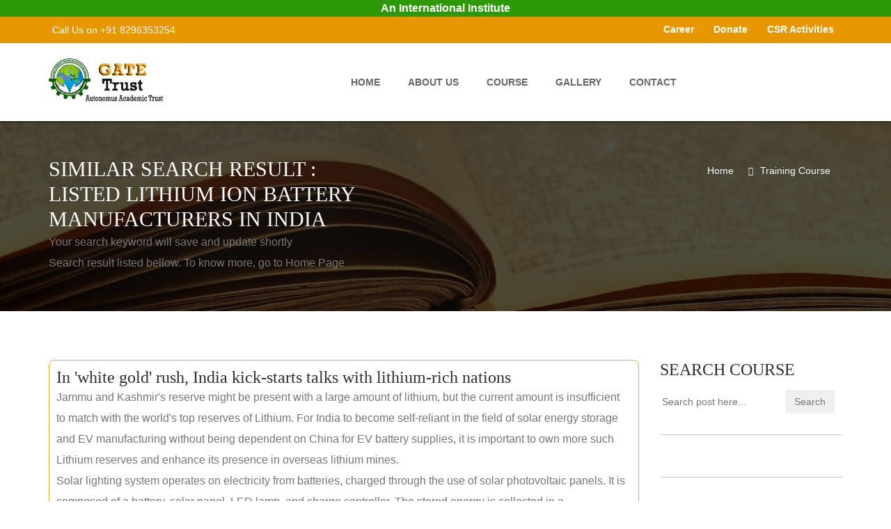

--- FILE ---
content_type: text/html; charset=UTF-8
request_url: https://gatetrust.org/search/listed-lithium-ion-battery-manufacturers-in-india
body_size: 59866
content:
<!DOCTYPE html>
<html lang="en">
	<head>
	<meta charset="utf-8">
	<meta http-equiv="X-UA-Compatible" content="IE=edge">
	<meta name="viewport" content="width=device-width, initial-scale=1">
	<script>
function prettySubmit(form, evt) {
   evt.preventDefault();
   window.location = form.q.value.replace(/ /g, '-');
   return false;
}    
</script>

<title>Feb- 2026 Listed Lithium Ion Battery Manufacturers In India</title>
  <meta name="description" content="Feb 2024 listed lithium ion battery manufacturers in india, business course and NGOs professionals course at GATE Trust, India" />
  <meta name="keywords" content="listed lithium ion battery manufacturers in india, listed, lithium, ion, battery, manufacturers, in, india, online course, vitrual course, virtual training, GATE Trust, ngo csr training, ngo worker training" />
<meta name="robots" content="index,follow" />
<link rel="icon" href="https://gatetrust.org/img/GT-icon.png" type="image/png">
 
<link rel="canonical" href="https://gatetrust.org/search/listed-lithium-ion-battery-manufacturers-in-india" />
<meta name="p:domain_verify" content="2a244dbf40279b68f86fdd52badd0a17"/>
<style>.link {  visibility: hidden; height: 0px;max-height:0px; overflow: hidden;}</style>
<style>
    .p{color: #000;}
</style>
	<!-- Bootstrap core CSS -->
	<link href="https://gatetrust.org/css/bootstrap.min.css" rel="stylesheet">
	<!-- Full Calender CSS
	<link href="https://gatetrust.org/css/fullcalendar.css" rel="stylesheet"> -->
	<!-- Owl Carousel CSS -->
	<link href="https://gatetrust.org/css/owl.carousel.css" rel="stylesheet">
	<!-- Pretty Photo CSS -->
	<link href="https://gatetrust.org/css/prettyPhoto.css" rel="stylesheet">
	<!-- Bx-Slider StyleSheet CSS -->
	<link href="https://gatetrust.org/css/jquery.bxslider.css" rel="stylesheet"> 
	
    <!-- DL Menu CSS -->
    <link href="https://gatetrust.org/js/dl-menu/component.css" rel="stylesheet">
	<link href="https://gatetrust.org/svg/style.css" rel="stylesheet">
	<!-- Widget CSS -->
	<link href="https://gatetrust.org/css/widget.css" rel="stylesheet">
	<!-- Typography CSS -->
	<link href="https://gatetrust.org/css/typography.css" rel="stylesheet">
	<!-- Shortcodes CSS -->
	<link href="https://gatetrust.org/css/shortcodes.css" rel="stylesheet">
	<!-- Custom Main StyleSheet CSS -->
	<link href="https://gatetrust.org/style.css" rel="stylesheet">
	<!-- Color CSS -->
	<link href="https://gatetrust.org/css/color.css" rel="stylesheet">
	<!-- Responsive CSS -->
	<link href="https://gatetrust.org/css/responsive.css" rel="stylesheet">
	<!-- SELECT MENU -->
	<link href="https://gatetrust.org/css/selectric.css" rel="stylesheet">
	<!-- SIDE MENU -->
	<link rel="stylesheet" href="https://gatetrust.org/css/jquery.sidr.dark.css">
	  <script type="application/ld+json">
{
  "@context": "http://schema.org",
  "@type": "School",
  "image" : "https://registration.gatetrust.org/images/GATE-Trust-Logo-250X250.jpg",
  "address": {
    "@type": "PostalAddress",
    "addressLocality": "Panchla, Howrah",
    "addressRegion": "West Bengal",
    "streetAddress": "Head Office Howrah, WB",
    "postalCode": "711322",
    "addressCountry": "IN"
  },
  "description": "Educational Institute for entrepreneurs, corporate and professionals. University of Petroleum and Energy Studies - UPES (UGC recognized, AICTE approved university) is the Academic Partner of Gate Trust for its Post Graduate Program",
  "name": "Global Advanced Training & Educational Trust",
  "telephone": "91-8479-838828"
}
</script><meta property="subject" content="Listed Lithium Ion Battery Manufacturers In India">
<style>.link {  visibility: hidden; height: 0px;max-height:0px; overflow: hidden;}</style>
<!--
<script>var message="Not Allowed"; var shouldAlert=1; document.oncontextmenu=function(){  if(shouldAlert==1){   alert(message);  }  return false; }; </script>
-->

<style>.ads{border:1px solid #FFA92F;border-radius: 8px;padding:10px;}.adspb{float: right; font-size: xx-small;}.adsp{background: #FFF; color: #ffa92f;}.adst a{color: #660099; font: 15px aril, sans-serif; margin:0px 0px 3px; padding: 4px 0px 0px;}.adsl{color: #202124; font: 13px aril, sans-serif; padding: 1px 0px 0px;}.adsd{color: #202124; font: 13px aril, sans-serif; padding: 1px 0px 0px;}.clear{padding:5px}</style>

</head>

<body>
    <!--KF KODE WRAPPER WRAP START Body-->
    <div class="kode_wrapper">
<header id="header_2">
    <style>#iao {width:100%;color:#ffffff;text-align:center;
  margin:0px;background-color: #2d9907;font-weight: 700; font-size:16px; line-height: 1.5;}</style>
  <div id="iao"> 
  An International Institute
  </div>
    		<!--kode top bar start-->
    		<div class="top_bar_2">
	    		<div class="container">
	    			<div class="row">
	    				<div class="col-md-5">
	    					<div class="pull-left">
	    						<em class="contct_2"><i class="fa fa-phone"></i> Call Us  on +91 8296353254</em>
	    					</div>
	    				</div>
	    				<div class="col-md-7">

    						<ul class="login_wrap">
    						    <li><a href="https://gatetrust.org/career.php">Career</a></li>
    							<li><a href="https://gatetrust.org/donation.php">Donate</a></li>
	    						<li><a href="https://gatetrust.org/csr-partner.php">CSR Activities</a></li>
    						</ul>	    					
	    					<!--ul class="top_nav">
	    						
	    					</ul-->
	    				</div>
	    			</div>
	    		</div>
	    	</div>
    		<!--kode top bar end-->    	    	<!--kode navigation start-->
    		<div class="kode_navigation">
    			<div id="mobile-header">
                	<a id="responsive-menu-button" href="#sidr-main"><i class="fa fa-bars"></i></a>
                </div>
    			<div class="container">
    				<div class="row">
    					<div class="col-md-2">
    						<div class="logo_wrap">
    							<a href="#"><img src="https://gatetrust.org/extra-images/logo_2.png" alt=""></a>
    						</div>
    					</div>
    					<div class="col-md-10">
    						<!--kode nav_2 start-->
    						<div class="nav_2" id="navigation">
    							<ul>
    								<li><a href="https://gatetrust.org/">home</a></li>
									<li><a href="https://gatetrust.org/about-us.php">About Us</a></li> 
		                            <!--<li><a href="#">Academic Unit</a>
		                            	<ul>
		                                    <li><a href="https://gatetrust.org/academic/renewable/">Renewable Energy</a></li> 
		                                    <li><a href="https://gatetrust.org/academic/emobility/">Emobility</a></li> 
		                                    <li><a href="https://gatetrust.org/academic/ai/">AI Robotic</a></li> 
		                                    <li><a href="https://gatetrust.org/academic/iftr/">Africa continent, Rwanda</a></li> 
		                                </ul>
		                            </li>
		                            <li><a href="https://gatetrust.org/atc-member.php">ATC Member</a></li>
		                            <li><a href="https://gatetrust.org/courses.php">Course</a></li> -->
		                            <li><a href="https://gatetrust.org/course.php">Course</a></li>
		                            <li><a href="https://gatetrust.org/gallery.php">Gallery</a></li>
									<li><a href="https://gatetrust.org/contact.php">Contact</a></li>
    							</ul>
    							<!--DL Menu Start -->
					            <div id="kode-responsive-navigation" class="dl-menuwrapper">
					                <button class="dl-trigger">Open Menu</button>
					                <ul class="dl-menu">
										<li><a href="https://gatetrust.org/">home</a></li>
					                    <li class="menu-item kode-parent-menu"><a href="https://gatetrust.org/about-us.php">About</a></li>
					                    <li class="menu-item kode-parent-menu"><a href="#">Academic Unit</a>
					                        <ul class="dl-submenu">
					                            <li><a href="https://gatetrust.org/academic/renewable/">Renewable Energy</a></li> 
		                                        <li><a href="https://gatetrust.org/academic/emobility/">Emobility</a></li> 
		                                        <li><a href="https://gatetrust.org/academic/ai/">AI Robotic</a></li>
					                        </ul>
					                    </li>
					                    <li class="menu-item kode-parent-menu"><a href="https://gatetrust.org/courses.php">Course</a></li>
					                    <li class="menu-item kode-parent-menu"><a href="https://gatetrust.org/gallery.php">Gallery</a></li>
					                    <li><a href="https://gatetrust.org/contact.php">Contact</a></li>
					                </ul>
					            </div>
					          <!--  DL Menu END-->
    						</div>
    						<!--kode nav_2 end-->
    					</div>
    				</div>
    			</div>
    		</div>
    		<!--kode navigation end-->
    		
    		
    </header>
<!--HEADER END-->        <!--Banner Wrap Start-->
        <div class="kf_inr_banner">
            <div class="container">
                <div class="row">
                    <div class="col-md-12">
                    	<!--KF INR BANNER DES Wrap Start-->
                        <div class="kf_inr_ban_des">
                        	<div class="inr_banner_heading">
								<h3>Similar Search result : <br>Listed Lithium Ion Battery Manufacturers In India </h3>
			<!--h5 class="breadcrumb">[Submit Express of Interest]</h5-->
			<h7>Your search keyword will save and update shortly<br>
			Search result listed bellow. To know more, go to Home Page</h7>
			  <span itemprop="datePublished" content="2026-02-01 01:23:53+05:30"></span> 
                        	</div>
                           
                            <div class="kf_inr_breadcrumb">
								<ul>
									<li><a href="https://gatetrust.org/">Home</a></li>
									<li><a href="https://gatetrust.org/course.php">Training Course</a></li>
								</ul>
							</div>
                        </div>
                        <!--KF INR BANNER DES Wrap End-->
                    </div>
                </div>
            </div>
        </div>

        <!--Banner Wrap End-->


    	<!--Content Wrap Start-->

    	<div class="kf_content_wrap">
    		<section>
    			<!--courses_outer_wrap Start-->
    			<div class="kf_courses_outer_wrap">
	    			<div class="container">
	    				<div class="row">
	    					<div class="col-md-9">
	    					    
<div class='ads'>
<!-- end NGO program start other program -->


<!-- search key start -->
 
<!-- search key end --> 

<!-- search key start -->
 
<!-- search key end --> 

<!-- search key start -->
 
<!-- search key end --> 

<!-- search key start -->
 
<!-- search key end -->
<!-- search key start -->
 
<!-- search key end -->

<!-- search key start -->
 
<!-- search key end -->

<!-- search key start -->
 
<!-- search key end -->


<!-- search key start -->
 
<!-- search key end -->  
<!-- search key start -->
 
<!-- search key end --> 
 
<!-- search key end -->
<!-- search key start -->
 
<!-- search key end -->
<!-- search key start -->
 
<!-- search key end -->
<!-- search key start -->
 
<!-- search key end -->
<!-- search key start -->
 
<!-- search key end -->
<!-- search key start -->
 
<!-- search key end -->
<!-- search key start -->
 
<!-- search key end -->

<!-- search key start -->
 
<!-- search key end -->

<!-- search key start -->
 
<!-- search key end -->
<!-- search key start -->
 
<!-- search key end -->
<!-- search key start -->
 
<!-- search key end -->
<!-- search key start -->
 
<!-- search key end -->
<!-- search key start -->
 
<!-- search key end -->
<!-- search key start -->
 
<!-- search key end -->
<!-- search key start -->
 
<!-- search key end -->
<!-- search key start -->
<h4>In 'white gold' rush, India kick-starts talks with lithium-rich nations</h4>
<p>
    Jammu and Kashmir's reserve might be present with a large amount of lithium, but the current amount is insufficient to match with the world's top reserves of Lithium. 
    For India to become self-reliant in the field of solar energy storage and EV manufacturing without being dependent on China for EV battery supplies, it is important to own more such Lithium reserves and enhance its presence in overseas lithium mines.
    <br>Solar lighting system operates on electricity from batteries, charged through the use of solar photovoltaic panels. It is composed of a battery, solar panel, LED lamp, and charge controller. The stored energy is collected in a rechargeable Lithium-ion battery used later to produce lighting at night. The rapid infrastructure development in all sectors of India is pushing local solar light manufacturers to compete and deliver innovative solar lighting products at low prices to increase their presence in the market.
    </p>

 
<!-- search key end -->
<!-- search key start -->
 
<!-- search key end --> 

<!-- search key start -->
 
<!-- search key end --> 

<!-- search key start -->
 
<!-- search key end --> 
<!-- search key start -->
 
<!-- search key end --> 

<!-- search key start -->
 
<!-- search key end --> 

<!-- search key start -->
<div class="row">
<div class="col-xs-12">
<h4>Lithium-ion battery sector</h4>
<p>
The market for battery swapping services in India is bifurcated at present, with different players incorporating diverse battery types for various kinds of vehicles. Locating suitable charging infrastructure and connections may be challenging in the aftermath of the stated measure. As a result of the utilisation of sub-standard batteries, there have also been occurrences of fires at battery-switching facilities.
</p>
<h4>In 'white gold' rush, India kick-starts talks with lithium-rich nations</h4>
<p>
 Jammu and Kashmir's reserve might be present with a large amount of lithium, but the current amount is insufficient to match with the world's top reserves of Lithium. For India to become self-reliant in the field of solar energy storage and EV manufacturing without being dependent on China for EV battery supplies, it is important to own more such Lithium reserves and enhance its presence in overseas lithium mines.
Solar lighting system operates on electricity from batteries, charged through the use of solar photovoltaic panels. It is composed of a battery, solar panel, LED lamp, and charge controller. The stored energy is collected in a rechargeable Lithium-ion battery used later to produce lighting at night. The rapid infrastructure development in all sectors of India is pushing local solar light manufacturers to compete and deliver innovative solar lighting products at low prices to increase their presence in the market.
</p>
<h4>Start Lithium Ion Battery Pack Manufacturing Business</h4>
<p>
    Local Lithium-ion battery production is expected to lower the cost of electric vehicles soon. This means entrepreneurs have great potential to start their lithium-ion battery businesses. The whole process may seem simple, but knowledge and skill required, 
    like <br>
1.	be sure you understand how batteries are made<br>
2.	selected which market segment best to enter<br>
3.	licenses, permissions, or approvals required for operating a battery factory and many more …<br>
Through all of the potential knowledge and skills, you can be better prepared for whatever comes your way.<br>

</p>

     </div>
</div>
 
<!-- search key end --> 

<!-- search key start -->
 
<!-- search key end --> 

<!-- search key start -->
 
<!-- search key end -->


</div> <br><br>	   
<!-- course list -->
 
    							<!--kf_courses_wrap Start-->
	    						<div class="kf_courses_wrap">
	    							<div class="row">

		    							<div class="col-lg-12 col-md-12 col-sm-7">
		    								<!--kf_courses_des Start-->
		    								<div class="kf_courses_des">
		    									<div class="courses_des_hding1">
		    										<h5>EV EVSE Business Management (Online Course)</h5>
		    									</div>
		    									<div class="courses_des_hding1"><p>EV EVSE Business Management Course for Entrepreneurs<br>
Techno Commercial skill for EV Startups: This course also explains how electric mobility can work for various businesses, including fleet managers, automobile manufacturers and charging infrastructure providers. you can able to create e-mobility business for your company.  More...		    									<br> <b>Duration:</b> <b>Study options: </b>
        <ul style="padding-left:10px">
       
        <li>Online Live class: 2 Months (2 month online Technical and commercial class alternative day at night 9:30 PM to 10:30 PM (IST) and self project work), Experiment Lab Practical at institute Lab</li>
        </ul>		    									</p></div>
											<a href="http://aevt.org" target="_blank">Offered by Academy of EV Technology</a>		    								</div>
		    								<!--kf_courses_des end-->
		    							</div>
	    							</div>
    							</div>
    							<!--kf_courses_wrap end-->
<script type="application/ld+json">
    {      "@context": "https://schema.org",      "@type": "Event",
      "name": "EV EVSE Business Management (Online Course)",  "startDate": "2026-03-02",  "endDate": "2026-03-30",
      "eventStatus": "https://schema.org/EventScheduled",
      "eventAttendanceMode": "https://schema.org/OnlineEventAttendanceMode",
      "location": {
        "@type": "VirtualLocation","name": "Online Classroom", 
        "url": "https://registration.gatetrust.org/"
        },
      "image": "https://registration.gatetrust.org/images/liveclass-400x250.png",      "description": "EV EVSE Business Management Course for Entrepreneurs<br>
Techno Commercial skill for EV Startups: This course also explains how electric mobility can work for various businesses, including fleet managers, automobile manufacturers and charging infrastructure providers. you can able to create e-mobility business for your company. ",      "offers": {        "@type": "Offer",        "url": "https://registration.gatetrust.org/",        "price": "24999.00",        "priceCurrency": "INR",        "availability": "https://schema.org/InStock",        "validFrom": "2026-03-02"      },
      "performer": {        "@type": "PerformingGroup",        "name": "Academy of EV Technology"      },
      "organizer": {
        "@type": "Organization",
        "name": "Global Advanced Training & Educational Trust",
        "url": "https://registration.gatetrust.org/"
      }    }    </script>
      <script type="application/ld+json">
{
  "@context": "https://schema.org",
  "@type": "Course",
  "name": "EV EVSE Business Management (Online Course)",
  "description": "EV EVSE Business Management Course for Entrepreneurs<br>
Techno Commercial skill for EV Startups: This course also explains how electric mobility can work for various businesses, including fleet managers, automobile manufacturers and charging infrastructure providers. you can able to create e-mobility business for your company. ",
    "image": "https://registration.gatetrust.org/images/liveclass-400x250.png",
"provider": {
    "@type": "Organization",
    "name": "Global Advanced Training & Educational Trust",
    "url": "https://registration.gatetrust.org/"
  }
}
</script>

    							<!--kf_courses_wrap Start-->
	    						<div class="kf_courses_wrap">
	    							<div class="row">

		    							<div class="col-lg-12 col-md-12 col-sm-7">
		    								<!--kf_courses_des Start-->
		    								<div class="kf_courses_des">
		    									<div class="courses_des_hding1">
		    										<h5>PV Technology and Business Management (Online Course)</h5>
		    									</div>
		    									<div class="courses_des_hding1"><p>To set up a PV solar EPC business an individual from any background need a detailed knowledge from residential, commercial and industrial PV projects detailed engineering to techno-commercial report preparation. This course covers technical details needed to assess potential residential, commercial PV projects and to prepare proposals. Discussed in detail: safety, site analysis, design, performance, costing, subsidy, financial-benefit analysis, financing bankable report preparation. More...		    									<br> <b>Duration:</b> <b>Study options: </b>
        <ul style="padding-left:10px">

        <li>Online Live class: 2 Months (2 month online Technical and commercial live class alternative day at night 8:00 PM to 9:00 PM (IST) and self project work) and onside practical at institute</li>
        </ul>		    									</p></div>
											<a href="http://istindia.org" target="_blank">Offered by Institute of Solar Technology</a>		    								</div>
		    								<!--kf_courses_des end-->
		    							</div>
	    							</div>
    							</div>
    							<!--kf_courses_wrap end-->
<script type="application/ld+json">
    {      "@context": "https://schema.org",      "@type": "Event",
      "name": "PV Technology and Business Management (Online Course)",  "startDate": "2026-03-02",  "endDate": "2026-03-30",
      "eventStatus": "https://schema.org/EventScheduled",
      "eventAttendanceMode": "https://schema.org/OnlineEventAttendanceMode",
      "location": {
        "@type": "VirtualLocation","name": "Online Classroom", 
        "url": "https://registration.gatetrust.org/"
        },
      "image": "https://registration.gatetrust.org/images/liveclass-400x250.png",      "description": "To set up a PV solar EPC business an individual from any background need a detailed knowledge from residential, commercial and industrial PV projects detailed engineering to techno-commercial report preparation. This course covers technical details needed to assess potential residential, commercial PV projects and to prepare proposals. Discussed in detail: safety, site analysis, design, performance, costing, subsidy, financial-benefit analysis, financing bankable report preparation.",      "offers": {        "@type": "Offer",        "url": "https://registration.gatetrust.org/",        "price": "24999.00",        "priceCurrency": "INR",        "availability": "https://schema.org/InStock",        "validFrom": "2026-03-02"      },
      "performer": {        "@type": "PerformingGroup",        "name": "Institute of Solar Technology"      },
      "organizer": {
        "@type": "Organization",
        "name": "Global Advanced Training & Educational Trust",
        "url": "https://registration.gatetrust.org/"
      }    }    </script>
      <script type="application/ld+json">
{
  "@context": "https://schema.org",
  "@type": "Course",
  "name": "PV Technology and Business Management (Online Course)",
  "description": "To set up a PV solar EPC business an individual from any background need a detailed knowledge from residential, commercial and industrial PV projects detailed engineering to techno-commercial report preparation. This course covers technical details needed to assess potential residential, commercial PV projects and to prepare proposals. Discussed in detail: safety, site analysis, design, performance, costing, subsidy, financial-benefit analysis, financing bankable report preparation.",
    "image": "https://registration.gatetrust.org/images/liveclass-400x250.png",
"provider": {
    "@type": "Organization",
    "name": "Global Advanced Training & Educational Trust",
    "url": "https://registration.gatetrust.org/"
  }
}
</script>

    							<!--kf_courses_wrap Start-->
	    						<div class="kf_courses_wrap">
	    							<div class="row">

		    							<div class="col-lg-12 col-md-12 col-sm-7">
		    								<!--kf_courses_des Start-->
		    								<div class="kf_courses_des">
		    									<div class="courses_des_hding1">
		    										<h5>Vocational Training in e-Mobility</h5>
		    									</div>
		    									<div class="courses_des_hding1"><p>Vocational Training in e-Mobility<br>
Online Virtual class on EV Charging Station  installation, EV Battery, EV Motor and more.  More...		    									<br> <b>Duration:</b> 2 Weeks		    									</p></div>
											<a href="http://aevt.org" target="_blank">Offered by Academy of EV Technology</a>		    								</div>
		    								<!--kf_courses_des end-->
		    							</div>
	    							</div>
    							</div>
    							<!--kf_courses_wrap end-->
<script type="application/ld+json">
    {      "@context": "https://schema.org",      "@type": "Event",
      "name": "Vocational Training in e-Mobility",  "startDate": "2026-03-02",  "endDate": "2026-03-30",
      "eventStatus": "https://schema.org/EventScheduled",
      "eventAttendanceMode": "https://schema.org/OnlineEventAttendanceMode",
      "location": {
        "@type": "VirtualLocation","name": "Online Classroom", 
        "url": "https://registration.gatetrust.org/"
        },
      "image": "https://registration.gatetrust.org/images/liveclass-400x250.png",      "description": "Vocational Training in e-Mobility<br>
Online Virtual class on EV Charging Station  installation, EV Battery, EV Motor and more. ",      "offers": {        "@type": "Offer",        "url": "https://registration.gatetrust.org/",        "price": "6899.00",        "priceCurrency": "INR",        "availability": "https://schema.org/InStock",        "validFrom": "2026-03-02"      },
      "performer": {        "@type": "PerformingGroup",        "name": "Academy of EV Technology"      },
      "organizer": {
        "@type": "Organization",
        "name": "Global Advanced Training & Educational Trust",
        "url": "https://registration.gatetrust.org/"
      }    }    </script>
      <script type="application/ld+json">
{
  "@context": "https://schema.org",
  "@type": "Course",
  "name": "Vocational Training in e-Mobility",
  "description": "Vocational Training in e-Mobility<br>
Online Virtual class on EV Charging Station  installation, EV Battery, EV Motor and more. ",
    "image": "https://registration.gatetrust.org/images/liveclass-400x250.png",
"provider": {
    "@type": "Organization",
    "name": "Global Advanced Training & Educational Trust",
    "url": "https://registration.gatetrust.org/"
  }
}
</script>

    							<!--kf_courses_wrap Start-->
	    						<div class="kf_courses_wrap">
	    							<div class="row">

		    							<div class="col-lg-12 col-md-12 col-sm-7">
		    								<!--kf_courses_des Start-->
		    								<div class="kf_courses_des">
		    									<div class="courses_des_hding1">
		    										<h5>Li-ion Battery Pack Assembly </h5>
		    									</div>
		    									<div class="courses_des_hding1"><p>Lithium-ion Battery pack assembly line<br>
This course will deliver from basics of Solar Energy storage Lithium-ion battery, Battery pack assembly process and equipment, raw materials, Machinery availability & vendor selection, Understanding Finance Basics & Business Model.From IST Battery Technology and assembly lines training, the component suppliers may quickly and easily implement their development manufacturing setup.<br> More...		    									<br> <b>Duration:</b> Study options: 
        <ul style="padding-left:10px">
        <li>Offline class: 2 Month (1 month Morning session or Afternoon Session in-house Technical and commercial class and onside practical, 1 month project work)</li>
        <li>Offline Class: For working Professionals: 2 Months (1 month weekend full day in-house Technical and commercial class and onside practical, 1 month project work)</li>
        
        </ul>		    									</p></div>
											<a href="http://istindia.org" target="_blank">Offered by Institute of Solar Technology</a>		    								</div>
		    								<!--kf_courses_des end-->
		    							</div>
	    							</div>
    							</div>
    							<!--kf_courses_wrap end-->
<script type="application/ld+json">
    {      "@context": "https://schema.org",      "@type": "Event",
      "name": "Li-ion Battery Pack Assembly ",  "startDate": "2026-03-02",  "endDate": "2026-03-30",
      "eventStatus": "https://schema.org/EventScheduled",
      "eventAttendanceMode": "https://schema.org/OnlineEventAttendanceMode",
      "location": {
        "@type": "VirtualLocation","name": "Online Classroom", 
        "url": "https://registration.gatetrust.org/"
        },
      "image": "https://registration.gatetrust.org/images/liveclass-400x250.png",      "description": "Lithium-ion Battery pack assembly line<br>
This course will deliver from basics of Solar Energy storage Lithium-ion battery, Battery pack assembly process and equipment, raw materials, Machinery availability & vendor selection, Understanding Finance Basics & Business Model.From IST Battery Technology and assembly lines training, the component suppliers may quickly and easily implement their development manufacturing setup.<br>",      "offers": {        "@type": "Offer",        "url": "https://registration.gatetrust.org/",        "price": "24999.00",        "priceCurrency": "INR",        "availability": "https://schema.org/InStock",        "validFrom": "2026-03-02"      },
      "performer": {        "@type": "PerformingGroup",        "name": "Institute of Solar Technology"      },
      "organizer": {
        "@type": "Organization",
        "name": "Global Advanced Training & Educational Trust",
        "url": "https://registration.gatetrust.org/"
      }    }    </script>
      <script type="application/ld+json">
{
  "@context": "https://schema.org",
  "@type": "Course",
  "name": "Li-ion Battery Pack Assembly ",
  "description": "Lithium-ion Battery pack assembly line<br>
This course will deliver from basics of Solar Energy storage Lithium-ion battery, Battery pack assembly process and equipment, raw materials, Machinery availability & vendor selection, Understanding Finance Basics & Business Model.From IST Battery Technology and assembly lines training, the component suppliers may quickly and easily implement their development manufacturing setup.<br>",
    "image": "https://registration.gatetrust.org/images/liveclass-400x250.png",
"provider": {
    "@type": "Organization",
    "name": "Global Advanced Training & Educational Trust",
    "url": "https://registration.gatetrust.org/"
  }
}
</script>

    							<!--kf_courses_wrap Start-->
	    						<div class="kf_courses_wrap">
	    							<div class="row">

		    							<div class="col-lg-12 col-md-12 col-sm-7">
		    								<!--kf_courses_des Start-->
		    								<div class="kf_courses_des">
		    									<div class="courses_des_hding1">
		    										<h5>Solar Project Design Master Course (Online Course)</h5>
		    									</div>
		    									<div class="courses_des_hding1"><p>This Course also provides of a vast opportunities in getting wider knowledge in the areas of concept development, site identification, feasibility study, detailed system design, engineering, construction & commercial operation, operational performance monitoring of solar Utility Scale power projects, financial aspects of the solar power plant like DPR,DSCR,ROI,CUF estimation and CAPEX ,OPEX modelling. More...		    									<br> <b>Duration:</b> <b>Study options: </b>
        <ul style="padding-left:10px">
 <li>Online Live class: 2 Months (2 month online Technical and commercial class alternative day at night 8:00 PM to 9:00 PM (IST) and self project work), onside practical at institute</li>
        </ul>		    									</p></div>
											<a href="http://istindia.org" target="_blank">Offered by Institute of Solar Technology</a>		    								</div>
		    								<!--kf_courses_des end-->
		    							</div>
	    							</div>
    							</div>
    							<!--kf_courses_wrap end-->
<script type="application/ld+json">
    {      "@context": "https://schema.org",      "@type": "Event",
      "name": "Solar Project Design Master Course (Online Course)",  "startDate": "2026-03-02",  "endDate": "2026-03-30",
      "eventStatus": "https://schema.org/EventScheduled",
      "eventAttendanceMode": "https://schema.org/OnlineEventAttendanceMode",
      "location": {
        "@type": "VirtualLocation","name": "Online Classroom", 
        "url": "https://registration.gatetrust.org/"
        },
      "image": "https://registration.gatetrust.org/images/liveclass-400x250.png",      "description": "This Course also provides of a vast opportunities in getting wider knowledge in the areas of concept development, site identification, feasibility study, detailed system design, engineering, construction & commercial operation, operational performance monitoring of solar Utility Scale power projects, financial aspects of the solar power plant like DPR,DSCR,ROI,CUF estimation and CAPEX ,OPEX modelling.",      "offers": {        "@type": "Offer",        "url": "https://registration.gatetrust.org/",        "price": "24999.00",        "priceCurrency": "INR",        "availability": "https://schema.org/InStock",        "validFrom": "2026-03-02"      },
      "performer": {        "@type": "PerformingGroup",        "name": "Institute of Solar Technology"      },
      "organizer": {
        "@type": "Organization",
        "name": "Global Advanced Training & Educational Trust",
        "url": "https://registration.gatetrust.org/"
      }    }    </script>
      <script type="application/ld+json">
{
  "@context": "https://schema.org",
  "@type": "Course",
  "name": "Solar Project Design Master Course (Online Course)",
  "description": "This Course also provides of a vast opportunities in getting wider knowledge in the areas of concept development, site identification, feasibility study, detailed system design, engineering, construction & commercial operation, operational performance monitoring of solar Utility Scale power projects, financial aspects of the solar power plant like DPR,DSCR,ROI,CUF estimation and CAPEX ,OPEX modelling.",
    "image": "https://registration.gatetrust.org/images/liveclass-400x250.png",
"provider": {
    "@type": "Organization",
    "name": "Global Advanced Training & Educational Trust",
    "url": "https://registration.gatetrust.org/"
  }
}
</script>

    							<!--kf_courses_wrap Start-->
	    						<div class="kf_courses_wrap">
	    							<div class="row">

		    							<div class="col-lg-12 col-md-12 col-sm-7">
		    								<!--kf_courses_des Start-->
		    								<div class="kf_courses_des">
		    									<div class="courses_des_hding1">
		    										<h5>PV Technology and Business Management (offline)</h5>
		    									</div>
		    									<div class="courses_des_hding1"><p>To set up a PV solar EPC business an individual from any background need a detailed knowledge from residential, commercial and industrial PV projects detailed engineering to techno-commercial report preparation. This course covers technical details needed to assess potential residential, commercial PV projects and to prepare proposals. Discussed in detail: safety, site analysis, design, performance, costing, subsidy, financial-benefit analysis, financing bankable report preparation.<br>*** Offline Class at IST Howrah (W.B)  More...		    									<br> <b>Duration:</b> <b>Study options: </b>
        <ul style="padding-left:10px">
        <li>Offline class: 2 Month (1 month Morning session or Afternoon Session in-house Technical and commercial class and onside practical, 1 month project work), Onside Practical at institute</li>
        <li>Offline Class: For working Professionals: 2 Months (1 month weekend full day in-house Technical and commercial class and onside practical, 1 month project work), Onside Practical at institute</li>
        
        </ul>		    									</p></div>
											<a href="http://istindia.org" target="_blank">Offered by Institute of Solar Technology</a>		    								</div>
		    								<!--kf_courses_des end-->
		    							</div>
	    							</div>
    							</div>
    							<!--kf_courses_wrap end-->
<script type="application/ld+json">
    {      "@context": "https://schema.org",      "@type": "Event",
      "name": "PV Technology and Business Management (offline)",  "startDate": "2026-03-02",  "endDate": "2026-03-30",
      "eventStatus": "https://schema.org/EventScheduled",
      "eventAttendanceMode": "https://schema.org/OnlineEventAttendanceMode",
      "location": {
        "@type": "VirtualLocation","name": "Online Classroom", 
        "url": "https://registration.gatetrust.org/"
        },
      "image": "https://registration.gatetrust.org/images/liveclass-400x250.png",      "description": "To set up a PV solar EPC business an individual from any background need a detailed knowledge from residential, commercial and industrial PV projects detailed engineering to techno-commercial report preparation. This course covers technical details needed to assess potential residential, commercial PV projects and to prepare proposals. Discussed in detail: safety, site analysis, design, performance, costing, subsidy, financial-benefit analysis, financing bankable report preparation.<br>*** Offline Class at IST Howrah (W.B) ",      "offers": {        "@type": "Offer",        "url": "https://registration.gatetrust.org/",        "price": "24999.00",        "priceCurrency": "INR",        "availability": "https://schema.org/InStock",        "validFrom": "2026-03-02"      },
      "performer": {        "@type": "PerformingGroup",        "name": "Institute of Solar Technology"      },
      "organizer": {
        "@type": "Organization",
        "name": "Global Advanced Training & Educational Trust",
        "url": "https://registration.gatetrust.org/"
      }    }    </script>
      <script type="application/ld+json">
{
  "@context": "https://schema.org",
  "@type": "Course",
  "name": "PV Technology and Business Management (offline)",
  "description": "To set up a PV solar EPC business an individual from any background need a detailed knowledge from residential, commercial and industrial PV projects detailed engineering to techno-commercial report preparation. This course covers technical details needed to assess potential residential, commercial PV projects and to prepare proposals. Discussed in detail: safety, site analysis, design, performance, costing, subsidy, financial-benefit analysis, financing bankable report preparation.<br>*** Offline Class at IST Howrah (W.B) ",
    "image": "https://registration.gatetrust.org/images/liveclass-400x250.png",
"provider": {
    "@type": "Organization",
    "name": "Global Advanced Training & Educational Trust",
    "url": "https://registration.gatetrust.org/"
  }
}
</script>

    							<!--kf_courses_wrap Start-->
	    						<div class="kf_courses_wrap">
	    							<div class="row">

		    							<div class="col-lg-12 col-md-12 col-sm-7">
		    								<!--kf_courses_des Start-->
		    								<div class="kf_courses_des">
		    									<div class="courses_des_hding1">
		    										<h5>EV EVSE Business Management (offline)</h5>
		    									</div>
		    									<div class="courses_des_hding1"><p>This course will deliver from basic of EV to EVSE equipment like Lithium-ion battery, Battery pack assembly process, EV Motor, Charger, charging station development and all others parts/ equipment’s calculation, selection, building a Legal Foundation, Understanding Finance Basics, Business Planning and Fundraising. More...		    									<br> <b>Duration:</b> <b>Study options: </b>
        <ul style="padding-left:10px">
        <li>Offline class: 2 Month (1 month Morning session or Afternoon Session in-house Technical and commercial class and onside practical, 1 month project work)</li>
        <li>Offline Class: For working Professionals: 2 Months (1 month weekend full day in-house Technical and commercial class and onside practical, 1 month project work)</li>
        </ul>		    									</p></div>
											<a href="http://aevt.org" target="_blank">Offered by Academy of EV Technology</a>		    								</div>
		    								<!--kf_courses_des end-->
		    							</div>
	    							</div>
    							</div>
    							<!--kf_courses_wrap end-->
<script type="application/ld+json">
    {      "@context": "https://schema.org",      "@type": "Event",
      "name": "EV EVSE Business Management (offline)",  "startDate": "2026-03-02",  "endDate": "2026-03-30",
      "eventStatus": "https://schema.org/EventScheduled",
      "eventAttendanceMode": "https://schema.org/OnlineEventAttendanceMode",
      "location": {
        "@type": "VirtualLocation","name": "Online Classroom", 
        "url": "https://registration.gatetrust.org/"
        },
      "image": "https://registration.gatetrust.org/images/liveclass-400x250.png",      "description": "This course will deliver from basic of EV to EVSE equipment like Lithium-ion battery, Battery pack assembly process, EV Motor, Charger, charging station development and all others parts/ equipment’s calculation, selection, building a Legal Foundation, Understanding Finance Basics, Business Planning and Fundraising.",      "offers": {        "@type": "Offer",        "url": "https://registration.gatetrust.org/",        "price": "24999.00",        "priceCurrency": "INR",        "availability": "https://schema.org/InStock",        "validFrom": "2026-03-02"      },
      "performer": {        "@type": "PerformingGroup",        "name": "Academy of EV Technology"      },
      "organizer": {
        "@type": "Organization",
        "name": "Global Advanced Training & Educational Trust",
        "url": "https://registration.gatetrust.org/"
      }    }    </script>
      <script type="application/ld+json">
{
  "@context": "https://schema.org",
  "@type": "Course",
  "name": "EV EVSE Business Management (offline)",
  "description": "This course will deliver from basic of EV to EVSE equipment like Lithium-ion battery, Battery pack assembly process, EV Motor, Charger, charging station development and all others parts/ equipment’s calculation, selection, building a Legal Foundation, Understanding Finance Basics, Business Planning and Fundraising.",
    "image": "https://registration.gatetrust.org/images/liveclass-400x250.png",
"provider": {
    "@type": "Organization",
    "name": "Global Advanced Training & Educational Trust",
    "url": "https://registration.gatetrust.org/"
  }
}
</script>

    							<!--kf_courses_wrap Start-->
	    						<div class="kf_courses_wrap">
	    							<div class="row">

		    							<div class="col-lg-12 col-md-12 col-sm-7">
		    								<!--kf_courses_des Start-->
		    								<div class="kf_courses_des">
		    									<div class="courses_des_hding1">
		    										<h5>PV Solar Operation Maintenance Master Course (Offline Course)</h5>
		    									</div>
		    									<div class="courses_des_hding1"><p>This on-demand training outlines the necessary steps for planning and directing an operations and maintenance (O&M) program for the life of a photovoltaic (PV) system across a variety of system types, sizes, and environments. The course instructs on how to optimize system performance, consider environmental and site conditions when preparing an O&M plan, understand warranties and guarantees, and how to budget for ongoing O&M. More...		    									<br> <b>Duration:</b> <b>Study options: </b>
        <ul style="padding-left:10px">
        <li>Offline class: 2 Month (1 month Morning session or Afternoon Session in-house Technical and commercial class</li>
        <li>Online Live class: 2 Months (1 month 12nos online live session Technical and commercial class alternative day at night 8PM to 10PM (Weekday), Sunday 10AM to 12Noon and 2PM to 4PM(IST) </li>
        </ul>		    									</p></div>
											<a href="http://istindia.org" target="_blank">Offered by Institute of Solar Technology</a>		    								</div>
		    								<!--kf_courses_des end-->
		    							</div>
	    							</div>
    							</div>
    							<!--kf_courses_wrap end-->
<script type="application/ld+json">
    {      "@context": "https://schema.org",      "@type": "Event",
      "name": "PV Solar Operation Maintenance Master Course (Offline Course)",  "startDate": "2026-03-02",  "endDate": "2026-03-30",
      "eventStatus": "https://schema.org/EventScheduled",
      "eventAttendanceMode": "https://schema.org/OnlineEventAttendanceMode",
      "location": {
        "@type": "VirtualLocation","name": "Online Classroom", 
        "url": "https://registration.gatetrust.org/"
        },
      "image": "https://registration.gatetrust.org/images/liveclass-400x250.png",      "description": "This on-demand training outlines the necessary steps for planning and directing an operations and maintenance (O&M) program for the life of a photovoltaic (PV) system across a variety of system types, sizes, and environments. The course instructs on how to optimize system performance, consider environmental and site conditions when preparing an O&M plan, understand warranties and guarantees, and how to budget for ongoing O&M.",      "offers": {        "@type": "Offer",        "url": "https://registration.gatetrust.org/",        "price": "24999.00",        "priceCurrency": "INR",        "availability": "https://schema.org/InStock",        "validFrom": "2026-03-02"      },
      "performer": {        "@type": "PerformingGroup",        "name": "Institute of Solar Technology"      },
      "organizer": {
        "@type": "Organization",
        "name": "Global Advanced Training & Educational Trust",
        "url": "https://registration.gatetrust.org/"
      }    }    </script>
      <script type="application/ld+json">
{
  "@context": "https://schema.org",
  "@type": "Course",
  "name": "PV Solar Operation Maintenance Master Course (Offline Course)",
  "description": "This on-demand training outlines the necessary steps for planning and directing an operations and maintenance (O&M) program for the life of a photovoltaic (PV) system across a variety of system types, sizes, and environments. The course instructs on how to optimize system performance, consider environmental and site conditions when preparing an O&M plan, understand warranties and guarantees, and how to budget for ongoing O&M.",
    "image": "https://registration.gatetrust.org/images/liveclass-400x250.png",
"provider": {
    "@type": "Organization",
    "name": "Global Advanced Training & Educational Trust",
    "url": "https://registration.gatetrust.org/"
  }
}
</script>

    							<!--kf_courses_wrap Start-->
	    						<div class="kf_courses_wrap">
	    							<div class="row">

		    							<div class="col-lg-12 col-md-12 col-sm-7">
		    								<!--kf_courses_des Start-->
		    								<div class="kf_courses_des">
		    									<div class="courses_des_hding1">
		    										<h5>EV Battery pack assembly line (Offline Course)</h5>
		    									</div>
		    									<div class="courses_des_hding1"><p>EV Battery pack assembly line<br>
Today's battery systems are essential, complex and multi-functional modules in electric vehicles. From AEVT EV Battery Technology and assembly lines training, the vehicle manufacturers and component suppliers may quickly and easily implement their development ideas.<br>

 More...		    									<br> <b>Duration:</b> <b>Study options: </b>
        <ul style="padding-left:10px">
        <li>Offline class: 2 Month (2 month Morning session or Afternoon Session in-house Technical and commercial class and onside practical, project work, Experiment Lab Practical at institute Lab</li>
        <li>Offline Class: For working Professionals: 2 Months (1 month weekend full day in-house Technical and commercial class </li>
       
        </ul>		    									</p></div>
											<a href="http://aevt.org" target="_blank">Offered by Academy of EV Technology</a>		    								</div>
		    								<!--kf_courses_des end-->
		    							</div>
	    							</div>
    							</div>
    							<!--kf_courses_wrap end-->
<script type="application/ld+json">
    {      "@context": "https://schema.org",      "@type": "Event",
      "name": "EV Battery pack assembly line (Offline Course)",  "startDate": "2026-03-02",  "endDate": "2026-03-30",
      "eventStatus": "https://schema.org/EventScheduled",
      "eventAttendanceMode": "https://schema.org/OnlineEventAttendanceMode",
      "location": {
        "@type": "VirtualLocation","name": "Online Classroom", 
        "url": "https://registration.gatetrust.org/"
        },
      "image": "https://registration.gatetrust.org/images/liveclass-400x250.png",      "description": "EV Battery pack assembly line<br>
Today's battery systems are essential, complex and multi-functional modules in electric vehicles. From AEVT EV Battery Technology and assembly lines training, the vehicle manufacturers and component suppliers may quickly and easily implement their development ideas.<br>

",      "offers": {        "@type": "Offer",        "url": "https://registration.gatetrust.org/",        "price": "24999.00",        "priceCurrency": "INR",        "availability": "https://schema.org/InStock",        "validFrom": "2026-03-02"      },
      "performer": {        "@type": "PerformingGroup",        "name": "Academy of EV Technology"      },
      "organizer": {
        "@type": "Organization",
        "name": "Global Advanced Training & Educational Trust",
        "url": "https://registration.gatetrust.org/"
      }    }    </script>
      <script type="application/ld+json">
{
  "@context": "https://schema.org",
  "@type": "Course",
  "name": "EV Battery pack assembly line (Offline Course)",
  "description": "EV Battery pack assembly line<br>
Today's battery systems are essential, complex and multi-functional modules in electric vehicles. From AEVT EV Battery Technology and assembly lines training, the vehicle manufacturers and component suppliers may quickly and easily implement their development ideas.<br>

",
    "image": "https://registration.gatetrust.org/images/liveclass-400x250.png",
"provider": {
    "@type": "Organization",
    "name": "Global Advanced Training & Educational Trust",
    "url": "https://registration.gatetrust.org/"
  }
}
</script>

    							<!--kf_courses_wrap Start-->
	    						<div class="kf_courses_wrap">
	    							<div class="row">

		    							<div class="col-lg-12 col-md-12 col-sm-7">
		    								<!--kf_courses_des Start-->
		    								<div class="kf_courses_des">
		    									<div class="courses_des_hding1">
		    										<h5>EV Battery pack assembly line (Online Course)</h5>
		    									</div>
		    									<div class="courses_des_hding1"><p>EV Battery pack assembly line<br>
Today's battery systems are essential, complex and multi-functional modules in electric vehicles. From AEVT EV Battery Technology and assembly lines training, the vehicle manufacturers and component suppliers may quickly and easily implement their development ideas.<br>

 More...		    									<br> <b>Duration:</b> <b>Study options: </b>
        <ul style="padding-left:10px">
        
        <li>Online Live class: 2 Months (2 month online Technical and commercial class, alternative day at night 9:30 PM to 10:30 PM (IST) and project work), Experiment Lab Practical at institute Lab</li>
        </ul>		    									</p></div>
											<a href="http://aevt.org" target="_blank">Offered by Academy of EV Technology</a>		    								</div>
		    								<!--kf_courses_des end-->
		    							</div>
	    							</div>
    							</div>
    							<!--kf_courses_wrap end-->
<script type="application/ld+json">
    {      "@context": "https://schema.org",      "@type": "Event",
      "name": "EV Battery pack assembly line (Online Course)",  "startDate": "2026-03-02",  "endDate": "2026-03-30",
      "eventStatus": "https://schema.org/EventScheduled",
      "eventAttendanceMode": "https://schema.org/OnlineEventAttendanceMode",
      "location": {
        "@type": "VirtualLocation","name": "Online Classroom", 
        "url": "https://registration.gatetrust.org/"
        },
      "image": "https://registration.gatetrust.org/images/liveclass-400x250.png",      "description": "EV Battery pack assembly line<br>
Today's battery systems are essential, complex and multi-functional modules in electric vehicles. From AEVT EV Battery Technology and assembly lines training, the vehicle manufacturers and component suppliers may quickly and easily implement their development ideas.<br>

",      "offers": {        "@type": "Offer",        "url": "https://registration.gatetrust.org/",        "price": "24999.00",        "priceCurrency": "INR",        "availability": "https://schema.org/InStock",        "validFrom": "2026-03-02"      },
      "performer": {        "@type": "PerformingGroup",        "name": "Academy of EV Technology"      },
      "organizer": {
        "@type": "Organization",
        "name": "Global Advanced Training & Educational Trust",
        "url": "https://registration.gatetrust.org/"
      }    }    </script>
      <script type="application/ld+json">
{
  "@context": "https://schema.org",
  "@type": "Course",
  "name": "EV Battery pack assembly line (Online Course)",
  "description": "EV Battery pack assembly line<br>
Today's battery systems are essential, complex and multi-functional modules in electric vehicles. From AEVT EV Battery Technology and assembly lines training, the vehicle manufacturers and component suppliers may quickly and easily implement their development ideas.<br>

",
    "image": "https://registration.gatetrust.org/images/liveclass-400x250.png",
"provider": {
    "@type": "Organization",
    "name": "Global Advanced Training & Educational Trust",
    "url": "https://registration.gatetrust.org/"
  }
}
</script>

    							<!--kf_courses_wrap Start-->
	    						<div class="kf_courses_wrap">
	    							<div class="row">

		    							<div class="col-lg-12 col-md-12 col-sm-7">
		    								<!--kf_courses_des Start-->
		    								<div class="kf_courses_des">
		    									<div class="courses_des_hding1">
		    										<h5>EV Lithium-ion Battery Repair and Maintenance (Online Course)</h5>
		    									</div>
		    									<div class="courses_des_hding1"><p>Recycling is an important part of sustainability. However, we can see several issues with EV batteries that have traditionally posed problems for servicing, repairing and recycling. From AEVT EV Battery Technology and repairing training,  may quickly and easily implement their development ideas.<br>

 More...		    									<br> <b>Duration:</b> <b>Study options: </b>
        <ul style="padding-left:10px">
        
        <li>Online Live class: 2 Months (2 month online Technical and commercial class, alternative day at night 9:30 PM to 10:30 PM (IST) and project work), Experiment Lab Practical at institute Lab</li>
        </ul>		    									</p></div>
											<a href="http://aevt.org" target="_blank">Offered by Academy of EV Technology</a>		    								</div>
		    								<!--kf_courses_des end-->
		    							</div>
	    							</div>
    							</div>
    							<!--kf_courses_wrap end-->
<script type="application/ld+json">
    {      "@context": "https://schema.org",      "@type": "Event",
      "name": "EV Lithium-ion Battery Repair and Maintenance (Online Course)",  "startDate": "2026-03-02",  "endDate": "2026-03-30",
      "eventStatus": "https://schema.org/EventScheduled",
      "eventAttendanceMode": "https://schema.org/OnlineEventAttendanceMode",
      "location": {
        "@type": "VirtualLocation","name": "Online Classroom", 
        "url": "https://registration.gatetrust.org/"
        },
      "image": "https://registration.gatetrust.org/images/liveclass-400x250.png",      "description": "Recycling is an important part of sustainability. However, we can see several issues with EV batteries that have traditionally posed problems for servicing, repairing and recycling. From AEVT EV Battery Technology and repairing training,  may quickly and easily implement their development ideas.<br>

",      "offers": {        "@type": "Offer",        "url": "https://registration.gatetrust.org/",        "price": "24999.00",        "priceCurrency": "INR",        "availability": "https://schema.org/InStock",        "validFrom": "2026-03-02"      },
      "performer": {        "@type": "PerformingGroup",        "name": "Academy of EV Technology"      },
      "organizer": {
        "@type": "Organization",
        "name": "Global Advanced Training & Educational Trust",
        "url": "https://registration.gatetrust.org/"
      }    }    </script>
      <script type="application/ld+json">
{
  "@context": "https://schema.org",
  "@type": "Course",
  "name": "EV Lithium-ion Battery Repair and Maintenance (Online Course)",
  "description": "Recycling is an important part of sustainability. However, we can see several issues with EV batteries that have traditionally posed problems for servicing, repairing and recycling. From AEVT EV Battery Technology and repairing training,  may quickly and easily implement their development ideas.<br>

",
    "image": "https://registration.gatetrust.org/images/liveclass-400x250.png",
"provider": {
    "@type": "Organization",
    "name": "Global Advanced Training & Educational Trust",
    "url": "https://registration.gatetrust.org/"
  }
}
</script>

    							<!--kf_courses_wrap Start-->
	    						<div class="kf_courses_wrap">
	    							<div class="row">

		    							<div class="col-lg-12 col-md-12 col-sm-7">
		    								<!--kf_courses_des Start-->
		    								<div class="kf_courses_des">
		    									<div class="courses_des_hding1">
		    										<h5>EV Lithium-ion Battery Repair and Maintenance (Offline Course)</h5>
		    									</div>
		    									<div class="courses_des_hding1"><p>Recycling is an important part of sustainability. However, we can see several issues with EV batteries that have traditionally posed problems for servicing, repairing and recycling. From AEVT EV Battery Technology and repairing training,  may quickly and easily implement their development ideas.<br>

 More...		    									<br> <b>Duration:</b> <b>Study options: </b>
        <ul style="padding-left:10px">
         <li>Offline class: 2 Month (2 month Morning session or Afternoon Session in-house Technical and commercial class and onside practical, project work, Experiment Lab Practical at institute Lab</li>
        <li>Offline Class: For working Professionals: 2 Months (1 month weekend full day in-house Technical and commercial class and onside practical, 1 month project work), Experiment Lab Practical at institute Lab</li>
        </ul>		    									</p></div>
											<a href="http://aevt.org" target="_blank">Offered by Academy of EV Technology</a>		    								</div>
		    								<!--kf_courses_des end-->
		    							</div>
	    							</div>
    							</div>
    							<!--kf_courses_wrap end-->
<script type="application/ld+json">
    {      "@context": "https://schema.org",      "@type": "Event",
      "name": "EV Lithium-ion Battery Repair and Maintenance (Offline Course)",  "startDate": "2026-03-02",  "endDate": "2026-03-30",
      "eventStatus": "https://schema.org/EventScheduled",
      "eventAttendanceMode": "https://schema.org/OnlineEventAttendanceMode",
      "location": {
        "@type": "VirtualLocation","name": "Online Classroom", 
        "url": "https://registration.gatetrust.org/"
        },
      "image": "https://registration.gatetrust.org/images/liveclass-400x250.png",      "description": "Recycling is an important part of sustainability. However, we can see several issues with EV batteries that have traditionally posed problems for servicing, repairing and recycling. From AEVT EV Battery Technology and repairing training,  may quickly and easily implement their development ideas.<br>

",      "offers": {        "@type": "Offer",        "url": "https://registration.gatetrust.org/",        "price": "24999.00",        "priceCurrency": "INR",        "availability": "https://schema.org/InStock",        "validFrom": "2026-03-02"      },
      "performer": {        "@type": "PerformingGroup",        "name": "Academy of EV Technology"      },
      "organizer": {
        "@type": "Organization",
        "name": "Global Advanced Training & Educational Trust",
        "url": "https://registration.gatetrust.org/"
      }    }    </script>
      <script type="application/ld+json">
{
  "@context": "https://schema.org",
  "@type": "Course",
  "name": "EV Lithium-ion Battery Repair and Maintenance (Offline Course)",
  "description": "Recycling is an important part of sustainability. However, we can see several issues with EV batteries that have traditionally posed problems for servicing, repairing and recycling. From AEVT EV Battery Technology and repairing training,  may quickly and easily implement their development ideas.<br>

",
    "image": "https://registration.gatetrust.org/images/liveclass-400x250.png",
"provider": {
    "@type": "Organization",
    "name": "Global Advanced Training & Educational Trust",
    "url": "https://registration.gatetrust.org/"
  }
}
</script>

    							<!--kf_courses_wrap Start-->
	    						<div class="kf_courses_wrap">
	    							<div class="row">

		    							<div class="col-lg-12 col-md-12 col-sm-7">
		    								<!--kf_courses_des Start-->
		    								<div class="kf_courses_des">
		    									<div class="courses_des_hding1">
		    										<h5>Solar Project Design Master Course (Offline)</h5>
		    									</div>
		    									<div class="courses_des_hding1"><p>This Course also provides of a vast opportunities in getting wider knowledge in the areas of concept development, site identification, feasibility study, detailed system design, engineering, construction & commercial operation, operational performance monitoring of solar Utility Scale power projects, financial aspects of the solar power plant like DPR,DSCR,ROI,CUF estimation and CAPEX ,OPEX modelling. More...		    									<br> <b>Duration:</b> <b>Study options: </b>         <ul style="padding-left:10px">  <li>Online Live class: 2 Months (2 month online Technical and commercial class alternative day at night 8:00 PM to 9:00 PM (IST) and self project work), onside practical at institute</li>         </ul>		    									</p></div>
											<a href="http://istindia.org" target="_blank">Offered by Institute of Solar Technology</a>		    								</div>
		    								<!--kf_courses_des end-->
		    							</div>
	    							</div>
    							</div>
    							<!--kf_courses_wrap end-->
<script type="application/ld+json">
    {      "@context": "https://schema.org",      "@type": "Event",
      "name": "Solar Project Design Master Course (Offline)",  "startDate": "2026-03-02",  "endDate": "2026-03-30",
      "eventStatus": "https://schema.org/EventScheduled",
      "eventAttendanceMode": "https://schema.org/OnlineEventAttendanceMode",
      "location": {
        "@type": "VirtualLocation","name": "Online Classroom", 
        "url": "https://registration.gatetrust.org/"
        },
      "image": "https://registration.gatetrust.org/images/liveclass-400x250.png",      "description": "This Course also provides of a vast opportunities in getting wider knowledge in the areas of concept development, site identification, feasibility study, detailed system design, engineering, construction & commercial operation, operational performance monitoring of solar Utility Scale power projects, financial aspects of the solar power plant like DPR,DSCR,ROI,CUF estimation and CAPEX ,OPEX modelling.",      "offers": {        "@type": "Offer",        "url": "https://registration.gatetrust.org/",        "price": "24999.00",        "priceCurrency": "INR",        "availability": "https://schema.org/InStock",        "validFrom": "2026-03-02"      },
      "performer": {        "@type": "PerformingGroup",        "name": "Institute of Solar Technology"      },
      "organizer": {
        "@type": "Organization",
        "name": "Global Advanced Training & Educational Trust",
        "url": "https://registration.gatetrust.org/"
      }    }    </script>
      <script type="application/ld+json">
{
  "@context": "https://schema.org",
  "@type": "Course",
  "name": "Solar Project Design Master Course (Offline)",
  "description": "This Course also provides of a vast opportunities in getting wider knowledge in the areas of concept development, site identification, feasibility study, detailed system design, engineering, construction & commercial operation, operational performance monitoring of solar Utility Scale power projects, financial aspects of the solar power plant like DPR,DSCR,ROI,CUF estimation and CAPEX ,OPEX modelling.",
    "image": "https://registration.gatetrust.org/images/liveclass-400x250.png",
"provider": {
    "@type": "Organization",
    "name": "Global Advanced Training & Educational Trust",
    "url": "https://registration.gatetrust.org/"
  }
}
</script>

    							<!--kf_courses_wrap Start-->
	    						<div class="kf_courses_wrap">
	    							<div class="row">

		    							<div class="col-lg-12 col-md-12 col-sm-7">
		    								<!--kf_courses_des Start-->
		    								<div class="kf_courses_des">
		    									<div class="courses_des_hding1">
		    										<h5>4 Days Corporate training (Online Live Class)</h5>
		    									</div>
		    									<div class="courses_des_hding1"><p><b>Corporate training:</b>  <br>
PV System Design and Documentation<br><br>
Syllabus<br>
1. Solar Module Technology	<br>
2. Solar Resource Assessment<br>
3. Solar plant Balance of System<br>
4. Solar power plant Design<br>
5. Solar Simulation Software<br>
6. Project Documentation<br>

 More...		    									<br> <b>Duration:</b> <b>Study options: </b>         <ul style="padding-left:10px">  <li>Online Live class: 4 Days - Each day one hour technical discussion and half hour QA Session</li>         </ul>		    									</p></div>
											<a href="http://istindia.org" target="_blank">Offered by Institute of Solar Technology</a>		    								</div>
		    								<!--kf_courses_des end-->
		    							</div>
	    							</div>
    							</div>
    							<!--kf_courses_wrap end-->
<script type="application/ld+json">
    {      "@context": "https://schema.org",      "@type": "Event",
      "name": "4 Days Corporate training (Online Live Class)",  "startDate": "2026-03-02",  "endDate": "2026-03-30",
      "eventStatus": "https://schema.org/EventScheduled",
      "eventAttendanceMode": "https://schema.org/OnlineEventAttendanceMode",
      "location": {
        "@type": "VirtualLocation","name": "Online Classroom", 
        "url": "https://registration.gatetrust.org/"
        },
      "image": "https://registration.gatetrust.org/images/liveclass-400x250.png",      "description": "<b>Corporate training:</b>  <br>
PV System Design and Documentation<br><br>
Syllabus<br>
1. Solar Module Technology	<br>
2. Solar Resource Assessment<br>
3. Solar plant Balance of System<br>
4. Solar power plant Design<br>
5. Solar Simulation Software<br>
6. Project Documentation<br>

",      "offers": {        "@type": "Offer",        "url": "https://registration.gatetrust.org/",        "price": "7999.00",        "priceCurrency": "INR",        "availability": "https://schema.org/InStock",        "validFrom": "2026-03-02"      },
      "performer": {        "@type": "PerformingGroup",        "name": "Institute of Solar Technology"      },
      "organizer": {
        "@type": "Organization",
        "name": "Global Advanced Training & Educational Trust",
        "url": "https://registration.gatetrust.org/"
      }    }    </script>
      <script type="application/ld+json">
{
  "@context": "https://schema.org",
  "@type": "Course",
  "name": "4 Days Corporate training (Online Live Class)",
  "description": "<b>Corporate training:</b>  <br>
PV System Design and Documentation<br><br>
Syllabus<br>
1. Solar Module Technology	<br>
2. Solar Resource Assessment<br>
3. Solar plant Balance of System<br>
4. Solar power plant Design<br>
5. Solar Simulation Software<br>
6. Project Documentation<br>

",
    "image": "https://registration.gatetrust.org/images/liveclass-400x250.png",
"provider": {
    "@type": "Organization",
    "name": "Global Advanced Training & Educational Trust",
    "url": "https://registration.gatetrust.org/"
  }
}
</script>

    							<!--kf_courses_wrap Start-->
	    						<div class="kf_courses_wrap">
	    							<div class="row">

		    							<div class="col-lg-12 col-md-12 col-sm-7">
		    								<!--kf_courses_des Start-->
		    								<div class="kf_courses_des">
		    									<div class="courses_des_hding1">
		    										<h5>Solar Project Design Master Course (Self-paced E-Learning)</h5>
		    									</div>
		    									<div class="courses_des_hding1"><p>Solar power plant design software helps engineers and developers create efficient and cost-effective solar energy systems. These tools simulate energy production, ultimately aiding in the design of both small-scale and large-scale solar installations.<br>Designing a MW-scale solar PV project using PV software involves defining the project site, importing site data, selecting components, and simulating performance. Key aspects include accurately modeling shading, choosing appropriate inverters and panels, and optimizing tilt angles for maximum energy yield. Simulation results provide insights into energy production, performance ratio, and financial viability. More...		    									<br> <b>Duration:</b> Study options: 
        <ul style="padding-left:10px">
        <li>Self-paced E-Learning: 2 Month Duration(Technical and commercial class and assignment </li>
        <li>20 nos class recording</li>
<li>Submit each assignment </li>
<li>Online MCQ Examination</li>
        
        </ul>		    									</p></div>
											<a href="http://istindia.org" target="_blank">Offered by Institute of Solar Technology</a>		    								</div>
		    								<!--kf_courses_des end-->
		    							</div>
	    							</div>
    							</div>
    							<!--kf_courses_wrap end-->
<script type="application/ld+json">
    {      "@context": "https://schema.org",      "@type": "Event",
      "name": "Solar Project Design Master Course (Self-paced E-Learning)",  "startDate": "2026-03-02",  "endDate": "2026-03-30",
      "eventStatus": "https://schema.org/EventScheduled",
      "eventAttendanceMode": "https://schema.org/OnlineEventAttendanceMode",
      "location": {
        "@type": "VirtualLocation","name": "Online Classroom", 
        "url": "https://registration.gatetrust.org/"
        },
      "image": "https://registration.gatetrust.org/images/liveclass-400x250.png",      "description": "Solar power plant design software helps engineers and developers create efficient and cost-effective solar energy systems. These tools simulate energy production, ultimately aiding in the design of both small-scale and large-scale solar installations.<br>Designing a MW-scale solar PV project using PV software involves defining the project site, importing site data, selecting components, and simulating performance. Key aspects include accurately modeling shading, choosing appropriate inverters and panels, and optimizing tilt angles for maximum energy yield. Simulation results provide insights into energy production, performance ratio, and financial viability.",      "offers": {        "@type": "Offer",        "url": "https://registration.gatetrust.org/",        "price": "12500.00",        "priceCurrency": "INR",        "availability": "https://schema.org/InStock",        "validFrom": "2026-03-02"      },
      "performer": {        "@type": "PerformingGroup",        "name": "Institute of Solar Technology"      },
      "organizer": {
        "@type": "Organization",
        "name": "Global Advanced Training & Educational Trust",
        "url": "https://registration.gatetrust.org/"
      }    }    </script>
      <script type="application/ld+json">
{
  "@context": "https://schema.org",
  "@type": "Course",
  "name": "Solar Project Design Master Course (Self-paced E-Learning)",
  "description": "Solar power plant design software helps engineers and developers create efficient and cost-effective solar energy systems. These tools simulate energy production, ultimately aiding in the design of both small-scale and large-scale solar installations.<br>Designing a MW-scale solar PV project using PV software involves defining the project site, importing site data, selecting components, and simulating performance. Key aspects include accurately modeling shading, choosing appropriate inverters and panels, and optimizing tilt angles for maximum energy yield. Simulation results provide insights into energy production, performance ratio, and financial viability.",
    "image": "https://registration.gatetrust.org/images/liveclass-400x250.png",
"provider": {
    "@type": "Organization",
    "name": "Global Advanced Training & Educational Trust",
    "url": "https://registration.gatetrust.org/"
  }
}
</script>

    							<!--kf_courses_wrap Start-->
	    						<div class="kf_courses_wrap">
	    							<div class="row">

		    							<div class="col-lg-12 col-md-12 col-sm-7">
		    								<!--kf_courses_des Start-->
		    								<div class="kf_courses_des">
		    									<div class="courses_des_hding1">
		    										<h5>Li-ion Battery Pack Assembly (Self-paced E-Learning)</h5>
		    									</div>
		    									<div class="courses_des_hding1"><p>Lithium-ion Battery pack assembly line<br>
This course will deliver from basics of Solar Energy storage Lithium-ion battery, Battery pack assembly process and equipment, raw materials, Machinery availability & vendor selection, Understanding Finance Basics & Business Model.From IST Battery Technology and assembly lines training, the component suppliers may quickly and easily implement their development manufacturing setup.<br> More...		    									<br> <b>Duration:</b> Study options: 
        <ul style="padding-left:10px">
        <li>Self-paced E-Learning: 2 Month Duration(Technical and commercial class and assignment </li>
        <li>20 nos class recording</li>
<li>Submit each assignment </li>
<li>Online MCQ Examination</li>
        
        </ul>		    									</p></div>
											<a href="http://istindia.org" target="_blank">Offered by Institute of Solar Technology</a>		    								</div>
		    								<!--kf_courses_des end-->
		    							</div>
	    							</div>
    							</div>
    							<!--kf_courses_wrap end-->
<script type="application/ld+json">
    {      "@context": "https://schema.org",      "@type": "Event",
      "name": "Li-ion Battery Pack Assembly (Self-paced E-Learning)",  "startDate": "2026-03-02",  "endDate": "2026-03-30",
      "eventStatus": "https://schema.org/EventScheduled",
      "eventAttendanceMode": "https://schema.org/OnlineEventAttendanceMode",
      "location": {
        "@type": "VirtualLocation","name": "Online Classroom", 
        "url": "https://registration.gatetrust.org/"
        },
      "image": "https://registration.gatetrust.org/images/liveclass-400x250.png",      "description": "Lithium-ion Battery pack assembly line<br>
This course will deliver from basics of Solar Energy storage Lithium-ion battery, Battery pack assembly process and equipment, raw materials, Machinery availability & vendor selection, Understanding Finance Basics & Business Model.From IST Battery Technology and assembly lines training, the component suppliers may quickly and easily implement their development manufacturing setup.<br>",      "offers": {        "@type": "Offer",        "url": "https://registration.gatetrust.org/",        "price": "12500.00",        "priceCurrency": "INR",        "availability": "https://schema.org/InStock",        "validFrom": "2026-03-02"      },
      "performer": {        "@type": "PerformingGroup",        "name": "Institute of Solar Technology"      },
      "organizer": {
        "@type": "Organization",
        "name": "Global Advanced Training & Educational Trust",
        "url": "https://registration.gatetrust.org/"
      }    }    </script>
      <script type="application/ld+json">
{
  "@context": "https://schema.org",
  "@type": "Course",
  "name": "Li-ion Battery Pack Assembly (Self-paced E-Learning)",
  "description": "Lithium-ion Battery pack assembly line<br>
This course will deliver from basics of Solar Energy storage Lithium-ion battery, Battery pack assembly process and equipment, raw materials, Machinery availability & vendor selection, Understanding Finance Basics & Business Model.From IST Battery Technology and assembly lines training, the component suppliers may quickly and easily implement their development manufacturing setup.<br>",
    "image": "https://registration.gatetrust.org/images/liveclass-400x250.png",
"provider": {
    "@type": "Organization",
    "name": "Global Advanced Training & Educational Trust",
    "url": "https://registration.gatetrust.org/"
  }
}
</script>

    							<!--kf_courses_wrap Start-->
	    						<div class="kf_courses_wrap">
	    							<div class="row">

		    							<div class="col-lg-12 col-md-12 col-sm-7">
		    								<!--kf_courses_des Start-->
		    								<div class="kf_courses_des">
		    									<div class="courses_des_hding1">
		    										<h5>Solar Power EV Charging Station (Design and Development) Course (Self-paced E-Learning)</h5>
		    									</div>
		    									<div class="courses_des_hding1"><p>Solar Power Electric Vehicle Charging Station Design Development<br> Online / Offline EV Charging Station Designs, planing, costing, ROI, vendor selection and serves as a starting point for EV charging installation projects. Case study of EV charging station business model.<br> More...		    									<br> <b>Duration:</b> Study options: 
        <ul style="padding-left:10px">
        <li>Self-paced E-Learning: 2 Month Duration(Technical and commercial class and assignment </li>
        <li>20 nos class recording</li>
<li>Submit each assignment </li>
<li>Online MCQ Examination</li>
        
        </ul>		    									</p></div>
											<a href="http://istindia.org" target="_blank">Offered by Institute of Solar Technology</a>		    								</div>
		    								<!--kf_courses_des end-->
		    							</div>
	    							</div>
    							</div>
    							<!--kf_courses_wrap end-->
<script type="application/ld+json">
    {      "@context": "https://schema.org",      "@type": "Event",
      "name": "Solar Power EV Charging Station (Design and Development) Course (Self-paced E-Learning)",  "startDate": "2026-03-02",  "endDate": "2026-03-30",
      "eventStatus": "https://schema.org/EventScheduled",
      "eventAttendanceMode": "https://schema.org/OnlineEventAttendanceMode",
      "location": {
        "@type": "VirtualLocation","name": "Online Classroom", 
        "url": "https://registration.gatetrust.org/"
        },
      "image": "https://registration.gatetrust.org/images/liveclass-400x250.png",      "description": "Solar Power Electric Vehicle Charging Station Design Development<br> Online / Offline EV Charging Station Designs, planing, costing, ROI, vendor selection and serves as a starting point for EV charging installation projects. Case study of EV charging station business model.<br>",      "offers": {        "@type": "Offer",        "url": "https://registration.gatetrust.org/",        "price": "15000.00",        "priceCurrency": "INR",        "availability": "https://schema.org/InStock",        "validFrom": "2026-03-02"      },
      "performer": {        "@type": "PerformingGroup",        "name": "Institute of Solar Technology"      },
      "organizer": {
        "@type": "Organization",
        "name": "Global Advanced Training & Educational Trust",
        "url": "https://registration.gatetrust.org/"
      }    }    </script>
      <script type="application/ld+json">
{
  "@context": "https://schema.org",
  "@type": "Course",
  "name": "Solar Power EV Charging Station (Design and Development) Course (Self-paced E-Learning)",
  "description": "Solar Power Electric Vehicle Charging Station Design Development<br> Online / Offline EV Charging Station Designs, planing, costing, ROI, vendor selection and serves as a starting point for EV charging installation projects. Case study of EV charging station business model.<br>",
    "image": "https://registration.gatetrust.org/images/liveclass-400x250.png",
"provider": {
    "@type": "Organization",
    "name": "Global Advanced Training & Educational Trust",
    "url": "https://registration.gatetrust.org/"
  }
}
</script>

    							<!--kf_courses_wrap Start-->
	    						<div class="kf_courses_wrap">
	    							<div class="row">

		    							<div class="col-lg-12 col-md-12 col-sm-7">
		    								<!--kf_courses_des Start-->
		    								<div class="kf_courses_des">
		    									<div class="courses_des_hding1">
		    										<h5>PV solar Technology and Business Management Course (Self-paced E-Learning)</h5>
		    									</div>
		    									<div class="courses_des_hding1"><p>Solar power plant design software helps engineers and developers create efficient and cost-effective solar energy systems. These tools simulate energy production, ultimately aiding in the design of both small-scale and large-scale solar installations.<br>Designing a MW-scale solar PV project using PV software involves defining the project site, importing site data, selecting components, and simulating performance. Key aspects include accurately modeling shading, choosing appropriate inverters and panels, and optimizing tilt angles for maximum energy yield. Simulation results provide insights into energy production, performance ratio, and financial viability. More...		    									<br> <b>Duration:</b> Study options: 
        <ul style="padding-left:10px">
        <li>Self-paced E-Learning: 2 Month Duration(Technical and commercial class and assignment </li>
        <li>20 nos class recording</li>
<li>Submit each assignment </li>
<li>Online MCQ Examination</li>
        
        </ul>		    									</p></div>
											<a href="http://istindia.org" target="_blank">Offered by Institute of Solar Technology</a>		    								</div>
		    								<!--kf_courses_des end-->
		    							</div>
	    							</div>
    							</div>
    							<!--kf_courses_wrap end-->
<script type="application/ld+json">
    {      "@context": "https://schema.org",      "@type": "Event",
      "name": "PV solar Technology and Business Management Course (Self-paced E-Learning)",  "startDate": "2026-03-02",  "endDate": "2026-03-30",
      "eventStatus": "https://schema.org/EventScheduled",
      "eventAttendanceMode": "https://schema.org/OnlineEventAttendanceMode",
      "location": {
        "@type": "VirtualLocation","name": "Online Classroom", 
        "url": "https://registration.gatetrust.org/"
        },
      "image": "https://registration.gatetrust.org/images/liveclass-400x250.png",      "description": "Solar power plant design software helps engineers and developers create efficient and cost-effective solar energy systems. These tools simulate energy production, ultimately aiding in the design of both small-scale and large-scale solar installations.<br>Designing a MW-scale solar PV project using PV software involves defining the project site, importing site data, selecting components, and simulating performance. Key aspects include accurately modeling shading, choosing appropriate inverters and panels, and optimizing tilt angles for maximum energy yield. Simulation results provide insights into energy production, performance ratio, and financial viability.",      "offers": {        "@type": "Offer",        "url": "https://registration.gatetrust.org/",        "price": "12500.00",        "priceCurrency": "INR",        "availability": "https://schema.org/InStock",        "validFrom": "2026-03-02"      },
      "performer": {        "@type": "PerformingGroup",        "name": "Institute of Solar Technology"      },
      "organizer": {
        "@type": "Organization",
        "name": "Global Advanced Training & Educational Trust",
        "url": "https://registration.gatetrust.org/"
      }    }    </script>
      <script type="application/ld+json">
{
  "@context": "https://schema.org",
  "@type": "Course",
  "name": "PV solar Technology and Business Management Course (Self-paced E-Learning)",
  "description": "Solar power plant design software helps engineers and developers create efficient and cost-effective solar energy systems. These tools simulate energy production, ultimately aiding in the design of both small-scale and large-scale solar installations.<br>Designing a MW-scale solar PV project using PV software involves defining the project site, importing site data, selecting components, and simulating performance. Key aspects include accurately modeling shading, choosing appropriate inverters and panels, and optimizing tilt angles for maximum energy yield. Simulation results provide insights into energy production, performance ratio, and financial viability.",
    "image": "https://registration.gatetrust.org/images/liveclass-400x250.png",
"provider": {
    "@type": "Organization",
    "name": "Global Advanced Training & Educational Trust",
    "url": "https://registration.gatetrust.org/"
  }
}
</script>
    <div class='ads'><div class="adspb">Ads </div><br />
<span class='adst'><a href='https://evolt.aevt.org' target='_blank'>Elecrtic Vehicle  & EVSE Consultancy</a></span><br />
<span class='adsl'><a href='https://evolt.aevt.org' target='_blank'>https://evolt.aevt.org</a></span><br />
<span class='adsd'>Consultancy for EV charger, Lithium-ion Battery and all equipments manufacturing</span><br /><div class='clear'></div>
</div> <br><br>
<!-- course list -->

<div class="col-md-9">


 
    </div>
	    					</div>

    						<!--KF_EDU_SIDEBAR_WRAP START-->
	    					<div class="col-md-3">
    						<div class="kf-sidebar">

    							<!--KF_SIDEBAR_SEARCH_WRAP START-->
    							<div class="widget widget-search">
                                	<h2>Search Course</h2>
    <form method="get" action="search" onsubmit='return prettySubmit(this, event);'>
   <input type="text" name="q" value=""
       class="txtfield" placeholder="Search post here..." required/>
   <input type="submit" name="btnsearch" class="btn" value="Search" />
</form>
    							</div>
    							<!--KF_SIDEBAR_SEARCH_WRAP END-->

    							<!--KF_SIDEBAR_ARCHIVE_WRAP START-->
    							<div class="widget widget-archive ">

							</div>
    							<!--KF_SIDEBAR_ARCHIVE_WRAP END-->



	    						<!--KF SIDE BAR COURSES LIST WRAP START WRAP START-->
	    						<div class="widget widget-courses-list">
	    						
	    							</div>
	    						<!--KF SIDE BAR COURSES LIST WRAP START WRAP END-->
<div class="widget widget-courses-list">	    						
<div class='ads'><div class="adspb">Ads </div><br />
<span class='adst'><a href='https://evolt.aevt.org' target='_blank'>Elecrtic Vehicle  & EVSE Consultancy</a></span><br />
<span class='adsl'><a href='https://evolt.aevt.org' target='_blank'>https://evolt.aevt.org</a></span><br />
<span class='adsd'>Consultancy for EV charger, Lithium-ion Battery and all equipments manufacturing</span><br /><div class='clear'></div>
</div></div>

   
    						</div>
    					</div>
    						<!--KF EDU SIDEBAR WRAP END-->

	    				</div>
	    			</div>
    			</div>
    			<!--courses_outer_wrap end-->
    		</section>
    	</div>
  	
        <!--Content Wrap End-->
  <script type="application/ld+json">
{
  "@context": "http://schema.org",
  "@type": "School",
  "image" : "https://registration.gatetrust.org/images/GATE-Trust-Logo-250X250.jpg",
  "address": {
    "@type": "PostalAddress",
    "addressLocality": "Panchla, Howrah",
    "addressRegion": "West Bengal",
    "streetAddress": "Head Office Howrah, WB",
    "postalCode": "711322",
    "addressCountry": "IN"
  },
  "description": "Educational Institute for entrepreneurs, corporate and professionals. University of Petroleum and Energy Studies - UPES (UGC recognized, AICTE approved university) is the Academic Partner of Gate Trust for its Post Graduate Program",
  "name": "Global Advanced Training & Educational Trust",
  "telephone": "91-8479-838828"
}
</script>
		<!--FOOTER START-->
		<footer>
			<!--EDU2 FOOTER CONTANT WRAP START-->
				<div class="container">
					<div class="row">
						<!--EDU2 FOOTER CONTANT DES START-->
						<div class="col-md-3">
							<div class="widget widget-links">
								<h5>Information</h5>
								<ul>
									<li><a href="https://gatetrust.org/about-us.php">About us</a></li>
									<li><a href="https://gatetrust.org/csr-partner.php">Become CSR Partner</a></li>
									<li><a href="https://gatetrust.org/contact.php">Contact Us</a></li>
								</ul>
							</div>
						</div>
						<!--EDU2 FOOTER CONTANT DES END-->

						<!--EDU2 FOOTER CONTANT DES START-->
						<div class="col-md-3">
							<div class="widget widget-links">
								<h5>Training Department</h5>
								<ul>
									<li><a href="https://gatetrust.org/academic/renewable/">Institute of Solar Technology</a></li>
									<li><a href="https://gatetrust.org/academic/emobility/">Academy of EV Technology</a></li>
									
								</ul>
							</div>
						</div>
						<!--EDU2 FOOTER CONTANT DES END-->

						<!--EDU2 FOOTER CONTANT DES START-->
						<div class="col-md-3">
							<div class="widget widget-links">
								<h5>Important Links</h5>
								<ul>
									<li><a href="https://gatetrust.org/atc-member.php">ATC Member</a></li>
									<li><a href="https://gatetrust.org/become-green-partner.php">Become Green Partner</a></li>
									<li><a href="https://gatetrust.org/become-academic-partner.php">Become Academic partner</a></li>
									<li><a href="https://registration.gatetrust.org/">Student Registration</a></li>
								</ul>
							</div>
						</div>
						<!--EDU2 FOOTER CONTANT DES END-->

						<!--EDU2 FOOTER CONTANT DES START-->
						<div class="col-md-3">
							<div class="widget widget-links">
								<h5>Issues</h5>
								<ul>
									<li><a href="https://gatetrust.org/issue-climate-change.php">Climate Change</a></li>
								</ul>
							</div>
						</div>
						<!--EDU2 FOOTER CONTANT DES END-->
					</div>
				</div>
		</footer>
		<!--FOOTER END-->
		<!--COPYRIGHTS START-->
		<div class="edu2_copyright_wrap">
			<div class="container">
				<div class="row">
					<div class="col-md-3">
						<div class="edu2_ft_logo_wrap">
							<a href="#"><img src="https://gatetrust.org/extra-images/ft_logo.png" alt="logo"/></a>
						</div>
					</div>

					<div class="col-md-6">
						<div class="copyright_des">
							<span>&copy; All Rights reserved. Powered By GATE Trust</span>
						</div>
					</div>

					<div class="col-md-3">
						<ul class="cards_wrap">
							<li><a href="#"><img src="https://gatetrust.org/extra-images/visacard.png" alt="cards"/></a></li>
							<li><a href="#"><img src="https://gatetrust.org/extra-images/mastercard.png" alt="cards"/></a></li>
							<li><a href="#"><img src="https://gatetrust.org/extra-images/americancard.png" alt="cards"/></a></li>
							<li><a href="#"><img src="https://gatetrust.org/extra-images/card.png" alt="cards"/></a></li>
							<li><a href="#"><img src="https://gatetrust.org/extra-images/descoverycard.png" alt="cards"/></a></li>
						</ul>
					</div>
				</div>
			</div>
		</div>
		<!--COPYRIGHTS START-->
		
    <!-- register Modal -->
    <div class="modal fade" id="reg-box" tabindex="-1" role="dialog">
        <div class="modal-dialog">
        	<button type="button" class="close" data-dismiss="modal" aria-label="Close"><span aria-hidden="true">&times;</span></button>
            <div class="modal-content">
            	<!--SIGNIN AS USER START-->
                <div class="user-box">
                	<h2>Sign up as a User</h2>
                    <!--FORM FIELD START-->
                    <div class="form">
                        <div class="input-container">
                            <input type="text" placeholder="Name">
                            <i class="fa fa-user"></i>
                        </div>
                        <div class="input-container">
                            <input type="text" placeholder="E-mail">
                            <i class="fa fa-envelope-o"></i>
                        </div>
                        <div class="input-container">
                            <input type="password" placeholder="Password">
                            <i class="fa fa-unlock"></i>
                        </div>
                        <div class="input-container">
                            <label>
                                <span class="radio">
                                    <input type="checkbox" name="foo" value="1" checked>
                                    <span class="radio-value" aria-hidden="true"></span>
                                </span>
                                <span>Remember me</span>
                            </label>
                        </div>
                        <div class="input-container">
                            <button class="btn-style">Sign Up</button>
                        </div>
                    </div>
                    <!--FORM FIELD END-->
                </div>
                <div class="clearfix"></div>
            </div>
            <div class="clearfix"></div>
        </div>
    </div>
    <!-- register Modal end-->
    
    <!-- SIGNIN MODEL START -->
    <div class="modal fade" id="signin-box" tabindex="-1" role="dialog">
        <div class="modal-dialog">
        	<button type="button" class="close" data-dismiss="modal" aria-label="Close"><span aria-hidden="true">&times;</span></button>
            <div class="modal-content">
                <div class="user-box">
                    <h2>Sign In</h2>
                    <!--FORM FIELD START-->
                    <div class="form">
                        <div class="input-container">
                            <input type="text" placeholder="E-mail">
                            <i class="fa fa-envelope-o"></i>
                        </div>
                        <div class="input-container">
                            <input type="password" placeholder="Password">
                            <i class="fa fa-unlock"></i>
                        </div>
                        <div class="input-container">
                            <label>
                                <span class="radio">
                                    <input type="checkbox" name="foo" value="1" checked>
                                    <span class="radio-value" aria-hidden="true"></span>
                                </span>
                                <span>Remember me</span>
                            </label>
                        </div>
                        <div class="input-container">
                            <button class="btn-style">Sign In</button>
                        </div>
                    </div>
                    <!--FORM FIELD END-->
                </div>

                <div class="clearfix"></div>
            </div>
            <div class="clearfix"></div>
        </div>
    </div>
<!-- Begin Web-Stat code v 7.0 -->
<span id="wts2129373"></span>
<script>var wts=document.createElement('script');wts.async=true;
wts.src='https://app.ardalio.com/log7.js';document.head.appendChild(wts);
wts.onload = function(){ wtslog7(2129373,4); };
</script><noscript><a href="https://www.web-stat.com">
<img src="https://app.ardalio.com/7/4/2129373.png" 
alt="Web-Stat web traffic analysis"></a></noscript>
<!-- End Web-Stat code v 7.0 -->
    <div class="link">
<a href="https://gitlab.com/gatetrust/trusted"></a>
<a href="https://www.evernote.com/shard/s326/client/snv?isnewsnv=true&noteGuid=d821c9d6-a40f-66b3-a913-a2bf1ece26bb&noteKey=S4LaQ6eFc5HMW6U7RSQz73kebwTf7bdZVPj84anE9p1hZ41Tgnfbym_fGg&sn=https%3A%2F%2Fwww.evernote.com%2Fshard%2Fs326%2Fsh%2Fd821c9d6-a40f-66b3-a913-a2bf1ece26bb%2FS4LaQ6eFc5HMW6U7RSQz73kebwTf7bdZVPj84anE9p1hZ41Tgnfbym_fGg&title=GATE%2BTrust"></a>

</div>
<div class="link">
 <div class="link">
<!-- istindia.org -->
<a href="https://istindia.org/find/improve-myinnovation-in-lithium-ion-battery">improve myinnovation in lithium ion battery</a>
<a href="https://istindia.org/find/india-energy-storage-market-alliance">india energy storage market alliance</a>
<a href="https://istindia.org/find/thought-of-skill-training">thought of skill training</a>
<a href="https://istindia.org/find/ur-demy-class">ur demy class</a>
<a href="https://istindia.org/find/indian-solar-energy-institute">indian solar energy institute</a>
<a href="https://istindia.org/find/Li-edu-tech">Li edu tech</a>
<a href="https://istindia.org/find/e-mobility-training-institute">e mobility training institute</a>
<a href="https://istindia.org/find/e-shiksha">e shiksha</a>
<a href="https://istindia.org/find/skill-lyarn">skill lyarn</a>
<a href="https://istindia.org/find/total-power-skill-development-institute">total power skill development institute</a>
<a href="https://istindia.org/find/solar-PV-training-institute">solar PV training institute</a>
<a href="https://istindia.org/find/international-solar-training-institute">international solar training institute</a>
<a href="https://istindia.org/find/solardesigntraining">solardesigntraining</a>
<a href="https://istindia.org/find/industrial-solar-power-plant-design">industrial solar power plant design</a>
<a href="https://istindia.org/find/3-months-course-on-solar-power-plant-design-erectio-and-commissioning">3 months course on solar power plant design erectio and commissioning</a>
<a href="https://istindia.org/find/industry-leading-solar-energy-technical-training">industry leading solar energy technical training</a>
<a href="https://istindia.org/find/solar-power-plant-design-training">solar power plant design training</a>
<a href="https://istindia.org/find/rts-kWatt-solutions-training">rts kWatt solutions training</a>
<a href="https://istindia.org/find/indian-institute-for-skill-development-training">indian institute for skill development training</a>
<a href="https://istindia.org/find/skill-for-green-jobs">skill for green jobs</a>
<a href="https://istindia.org/find/tech-soft-educational-service-for-solar-and-battery-training">tech soft educational service for solar and battery training</a>
<a href="https://istindia.org/find/indian-rooftop-solar-training">indian rooftop solar training</a>
<a href="https://istindia.org/find/solar-energy-courses-in-india">solar energy courses in india</a>
<a href="https://istindia.org/find/solar-PV-rooftop-installation-course">solar PV rooftop installation course</a>
<a href="https://istindia.org/find/indian-solar-energy-institute-for-engineering-students">indian solar energy institute for engineering students</a>
<a href="https://istindia.org/find/indian-solar-energy-institute-for-engineers">indian solar energy institute for engineers</a>
<a href="https://istindia.org/find/indian-solar-energy-institute-for-business-owners">indian solar energy institute for business owners</a>
<a href="https://istindia.org/find/indian-solar-energy-institute-for-startup">indian solar energy institute for startup</a>
<a href="https://istindia.org/find/indian-solar-energy-institute-for-rooftop-solar-business">indian solar energy institute for rooftop solar business</a>
<a href="https://istindia.org/find/indian-solar-energy-institute-for-job">indian solar energy institute for job</a>
<a href="https://istindia.org/find/indian-solar-energy-institute-for-msme">indian solar energy institute for msme</a>
<a href="https://istindia.org/find/solar-energy-courses-near-howrah">solar energy courses near howrah</a>
<a href="https://istindia.org/find/solar-energy-courses-near-kolkata">solar energy courses near kolkata</a>
<a href="https://istindia.org/find/solar-energy-courses-near-bardhaman">solar energy courses near bardhaman</a>
<a href="https://istindia.org/find/solar-energy-courses-near-durgapur">solar energy courses near durgapur</a>
<a href="https://istindia.org/find/solar-energy-courses-near-asansol">solar energy courses near asansol</a>
<a href="https://istindia.org/find/solar-energy-courses-near-krishnanagar">solar energy courses near krishnanagar</a>
<a href="https://istindia.org/find/solar-energy-courses-near-ranaghat">solar energy courses near ranaghat</a>
<a href="https://istindia.org/find/solar-energy-courses-near-bangaon">solar energy courses near bangaon</a>
<a href="https://istindia.org/find/solar-energy-courses-near-habra">solar energy courses near habra</a>
<a href="https://istindia.org/find/solar-energy-courses-near-basirhat">solar energy courses near basirhat</a>
<a href="https://istindia.org/find/solar-energy-courses-near-kalyani">solar energy courses near kalyani</a>
<a href="https://istindia.org/find/solar-energy-courses-near-baruipur">solar energy courses near baruipur</a>
<a href="https://istindia.org/find/solar-energy-courses-near-tamluk">solar energy courses near tamluk</a>
<a href="https://istindia.org/find/solar-energy-courses-near-haldia">solar energy courses near haldia</a>
<a href="https://istindia.org/find/solar-energy-courses-near-digha">solar energy courses near digha</a>
<a href="https://istindia.org/find/solar-energy-courses-near-gosaba">solar energy courses near gosaba</a>
<a href="https://istindia.org/find/solar-energy-courses-near-diamond-harbour">solar energy courses near diamond harbour</a>
<a href="https://istindia.org/find/solar-energy-courses-near-kakdwip">solar energy courses near kakdwip</a>
<a href="https://istindia.org/find/solar-energy-courses-near-berhampore">solar energy courses near berhampore</a>
<a href="https://istindia.org/find/solar-energy-courses-near-siliguri">solar energy courses near siliguri</a>
<a href="https://istindia.org/find/solar-energy-courses-near-alipurduar">solar energy courses near alipurduar</a>
<a href="https://istindia.org/find/solar-energy-courses-near-gangtok">solar energy courses near gangtok</a>
<a href="https://istindia.org/find/solar-energy-courses-near-raipur">solar energy courses near raipur</a>
<a href="https://istindia.org/find/solar-energy-courses-near-bhilai">solar energy courses near bhilai</a>
<a href="https://istindia.org/find/solar-energy-courses-near-bilaspur">solar energy courses near bilaspur</a>
<a href="https://istindia.org/find/solar-energy-courses-near-nagpur">solar energy courses near nagpur</a>
<a href="https://istindia.org/find/solar-energy-courses-near-amravati">solar energy courses near amravati</a>
<a href="https://istindia.org/find/solar-energy-courses-near-hyderabad">solar energy courses near hyderabad</a>
<a href="https://istindia.org/find/solar-energy-courses-near-karimnagar">solar energy courses near karimnagar</a>
<a href="https://istindia.org/find/solar-energy-courses-near-khammam">solar energy courses near khammam</a>
<a href="https://istindia.org/find/solar-energy-courses-near-nalgonda">solar energy courses near nalgonda</a>
<a href="https://istindia.org/find/solar-energy-courses-near-visakhapatnam">solar energy courses near visakhapatnam</a>
<a href="https://istindia.org/find/solar-energy-courses-near-srikakulam">solar energy courses near srikakulam</a>
<a href="https://istindia.org/find/solar-energy-courses-near-kakinada">solar energy courses near kakinada</a>
<a href="https://istindia.org/find/solar-energy-courses-near-guntur">solar energy courses near guntur</a>
<a href="https://istindia.org/find/solar-energy-courses-near-nellore">solar energy courses near nellore</a>
<a href="https://istindia.org/find/solar-energy-courses-near-kadapa">solar energy courses near kadapa</a>
<a href="https://istindia.org/find/solar-energy-courses-near-gudur">solar energy courses near gudur</a>
<a href="https://istindia.org/find/solar-energy-courses-near-tirupati">solar energy courses near tirupati</a>
<a href="https://istindia.org/find/solar-energy-courses-near-chennai">solar energy courses near chennai</a>
<a href="https://istindia.org/find/solar-energy-courses-near-vellore">solar energy courses near vellore</a>
<a href="https://istindia.org/find/solar-energy-courses-near-kanchipuram">solar energy courses near kanchipuram</a>
<a href="https://istindia.org/find/solar-energy-courses-near-tiruvannamalai">solar energy courses near tiruvannamalai</a>
<a href="https://istindia.org/find/solar-energy-courses-near-puducherry">solar energy courses near puducherry</a>
<a href="https://istindia.org/find/solar-energy-courses-near-salem">solar energy courses near salem</a>
<a href="https://istindia.org/find/solar-energy-courses-near-erode">solar energy courses near erode</a>
<a href="https://istindia.org/find/solar-energy-courses-near-coimbatore">solar energy courses near coimbatore</a>
<a href="https://istindia.org/find/solar-energy-courses-near-thanjavur">solar energy courses near thanjavur</a>
<a href="https://istindia.org/find/solar-energy-courses-near-madurai">solar energy courses near madurai</a>
<a href="https://istindia.org/find/solar-energy-courses-near-thoothukudi">solar energy courses near thoothukudi</a>
<a href="https://istindia.org/find/solar-energy-courses-near-tirunelveli">solar energy courses near tirunelveli</a>
<a href="https://istindia.org/find/solar-energy-courses-near-thiruchendur">solar energy courses near thiruchendur</a>
<a href="https://istindia.org/find/solar-energy-courses-near-kayalpattinam">solar energy courses near kayalpattinam</a>
<a href="https://istindia.org/find/solar-energy-courses-near-thiruchendur">solar energy courses near thiruchendur</a>
<a href="https://istindia.org/find/solar-energy-courses-near-kanniyakumari">solar energy courses near kanniyakumari</a>
<a href="https://istindia.org/find/solar-energy-courses-near-thiruvananthapuram">solar energy courses near thiruvananthapuram</a>
<a href="https://istindia.org/find/solar-energy-courses-near-kollam">solar energy courses near kollam</a>
<a href="https://istindia.org/find/solar-energy-courses-near-alappuzha">solar energy courses near alappuzha</a>
<a href="https://istindia.org/find/solar-energy-courses-near-kottayam">solar energy courses near kottayam</a>
<a href="https://istindia.org/find/solar-energy-courses-near-kochi">solar energy courses near kochi</a>
<a href="https://istindia.org/find/solar-energy-courses-near-thrissur">solar energy courses near thrissur</a>
<a href="https://istindia.org/find/solar-energy-courses-near-kozhikode">solar energy courses near kozhikode</a>
<a href="https://istindia.org/find/solar-energy-courses-near-kannur">solar energy courses near kannur</a>
<a href="https://istindia.org/find/solar-energy-courses-near-mysuru">solar energy courses near mysuru</a>
<a href="https://istindia.org/find/solar-energy-courses-near-krishnagiri">solar energy courses near krishnagiri</a>
<a href="https://istindia.org/find/solar-energy-courses-near-hosur">solar energy courses near hosur</a>
<a href="https://istindia.org/find/solar-energy-courses-near-bengaluru">solar energy courses near bengaluru</a>
<a href="https://istindia.org/find/solar-energy-courses-near-tumakuru">solar energy courses near tumakuru</a>
<a href="https://istindia.org/find/solar-energy-courses-near-mangaluru">solar energy courses near mangaluru</a>
<a href="https://istindia.org/find/solar-energy-courses-near-udupi">solar energy courses near udupi</a>
<a href="https://istindia.org/find/solar-energy-courses-near-chitradurga">solar energy courses near chitradurga</a>
<a href="https://istindia.org/find/solar-energy-courses-near-davanagere">solar energy courses near davanagere</a>
<a href="https://istindia.org/find/solar-energy-courses-near-ballari">solar energy courses near ballari</a>
<a href="https://istindia.org/find/solar-energy-courses-near-hubballi">solar energy courses near hubballi</a>
<a href="https://istindia.org/find/solar-energy-courses-near-bagalkote">solar energy courses near bagalkote</a>
<a href="https://istindia.org/find/solar-energy-courses-near-vijayapura">solar energy courses near vijayapura</a>
<a href="https://istindia.org/find/solar-energy-courses-near-kolhapur">solar energy courses near kolhapur</a>
<a href="https://istindia.org/find/solar-energy-courses-near-panaji">solar energy courses near panaji</a>
<a href="https://istindia.org/find/solar-energy-courses-near-latur">solar energy courses near latur</a>
<a href="https://istindia.org/find/solar-energy-courses-near-pune">solar energy courses near pune</a>
<a href="https://istindia.org/find/solar-energy-courses-near-pimpri-chinchwad">solar energy courses near pimpri chinchwad</a>
<a href="https://istindia.org/find/solar-energy-courses-near-mumbai">solar energy courses near mumbai</a>
<a href="https://istindia.org/find/solar-energy-courses-near-nashik">solar energy courses near nashik</a>
<a href="https://istindia.org/find/solar-energy-courses-near-surat">solar energy courses near surat</a>
<a href="https://istindia.org/find/solar-energy-courses-near-vadodara">solar energy courses near vadodara</a>
<a href="https://istindia.org/find/solar-energy-courses-near-anand">solar energy courses near anand</a>
<a href="https://istindia.org/find/solar-energy-courses-near-ahmedabad">solar energy courses near ahmedabad</a>
<a href="https://istindia.org/find/solar-energy-courses-near-jammu">solar energy courses near jammu</a>
<a href="https://istindia.org/find/solar-energy-courses-near-srinagar">solar energy courses near srinagar</a>
<a href="https://istindia.org/find/lithium-battery-training-near-howrah">lithium battery training near howrah</a>
<a href="https://istindia.org/find/lithium-battery-training-near-kolkata">lithium battery training near kolkata</a>
<a href="https://istindia.org/find/lithium-battery-training-near-bardhaman">lithium battery training near bardhaman</a>
<a href="https://istindia.org/find/lithium-battery-training-near-durgapur">lithium battery training near durgapur</a>
<a href="https://istindia.org/find/lithium-battery-training-near-asansol">lithium battery training near asansol</a>
<a href="https://istindia.org/find/lithium-battery-training-near-krishnanagar">lithium battery training near krishnanagar</a>
<a href="https://istindia.org/find/lithium-battery-training-near-ranaghat">lithium battery training near ranaghat</a>
<a href="https://istindia.org/find/lithium-battery-training-near-bangaon">lithium battery training near bangaon</a>
<a href="https://istindia.org/find/lithium-battery-training-near-habra">lithium battery training near habra</a>
<a href="https://istindia.org/find/lithium-battery-training-near-basirhat">lithium battery training near basirhat</a>
<a href="https://istindia.org/find/lithium-battery-training-near-kalyani">lithium battery training near kalyani</a>
<a href="https://istindia.org/find/lithium-battery-training-near-baruipur">lithium battery training near baruipur</a>
<a href="https://istindia.org/find/lithium-battery-training-near-tamluk">lithium battery training near tamluk</a>
<a href="https://istindia.org/find/lithium-battery-training-near-haldia">lithium battery training near haldia</a>
<a href="https://istindia.org/find/lithium-battery-training-near-digha">lithium battery training near digha</a>
<a href="https://istindia.org/find/lithium-battery-training-near-gosaba">lithium battery training near gosaba</a>
<a href="https://istindia.org/find/lithium-battery-training-near-diamond harbour">lithium battery training near diamond harbour</a>
<a href="https://istindia.org/find/lithium-battery-training-near-kakdwip">lithium battery training near kakdwip</a>
<a href="https://istindia.org/find/lithium-battery-training-near-berhampore">lithium battery training near berhampore</a>
<a href="https://istindia.org/find/lithium-battery-training-near-siliguri">lithium battery training near siliguri</a>
<a href="https://istindia.org/find/lithium-battery-training-near-alipurduar">lithium battery training near alipurduar</a>
<a href="https://istindia.org/find/lithium-battery-training-near-gangtok">lithium battery training near gangtok</a>
<a href="https://istindia.org/find/lithium-battery-training-near-raipur">lithium battery training near raipur</a>
<a href="https://istindia.org/find/lithium-battery-training-near-bhilai">lithium battery training near bhilai</a>
<a href="https://istindia.org/find/lithium-battery-training-near-bilaspur">lithium battery training near bilaspur</a>
<a href="https://istindia.org/find/lithium-battery-training-near-nagpur">lithium battery training near nagpur</a>
<a href="https://istindia.org/find/lithium-battery-training-near-amravati">lithium battery training near amravati</a>
<a href="https://istindia.org/find/lithium-battery-training-near-hyderabad">lithium battery training near hyderabad</a>
<a href="https://istindia.org/find/lithium-battery-training-near-karimnagar">lithium battery training near karimnagar</a>
<a href="https://istindia.org/find/lithium-battery-training-near-khammam">lithium battery training near khammam</a>
<a href="https://istindia.org/find/lithium-battery-training-near-nalgonda">lithium battery training near nalgonda</a>
<a href="https://istindia.org/find/lithium-battery-training-near-visakhapatnam">lithium battery training near visakhapatnam</a>
<a href="https://istindia.org/find/lithium-battery-training-near-srikakulam">lithium battery training near srikakulam</a>
<a href="https://istindia.org/find/lithium-battery-training-near-kakinada">lithium battery training near kakinada</a>
<a href="https://istindia.org/find/lithium-battery-training-near-guntur">lithium battery training near guntur</a>
<a href="https://istindia.org/find/lithium-battery-training-near-nellore">lithium battery training near nellore</a>
<a href="https://istindia.org/find/lithium-battery-training-near-kadapa">lithium battery training near kadapa</a>
<a href="https://istindia.org/find/lithium-battery-training-near-gudur">lithium battery training near gudur</a>
<a href="https://istindia.org/find/lithium-battery-training-near-tirupati">lithium battery training near tirupati</a>
<a href="https://istindia.org/find/lithium-battery-training-near-chennai">lithium battery training near chennai</a>
<a href="https://istindia.org/find/lithium-battery-training-near-vellore">lithium battery training near vellore</a>
<a href="https://istindia.org/find/lithium-battery-training-near-kanchipuram">lithium battery training near kanchipuram</a>
<a href="https://istindia.org/find/lithium-battery-training-near-tiruvannamalai">lithium battery training near tiruvannamalai</a>
<a href="https://istindia.org/find/lithium-battery-training-near-puducherry">lithium battery training near puducherry</a>
<a href="https://istindia.org/find/lithium-battery-training-near-salem">lithium battery training near salem</a>
<a href="https://istindia.org/find/lithium-battery-training-near-erode">lithium battery training near erode</a>
<a href="https://istindia.org/find/lithium-battery-training-near-coimbatore">lithium battery training near coimbatore</a>
<a href="https://istindia.org/find/lithium-battery-training-near-thanjavur">lithium battery training near thanjavur</a>
<a href="https://istindia.org/find/lithium-battery-training-near-madurai">lithium battery training near madurai</a>
<a href="https://istindia.org/find/lithium-battery-training-near-thoothukudi">lithium battery training near thoothukudi</a>
<a href="https://istindia.org/find/lithium-battery-training-near-tirunelveli">lithium battery training near tirunelveli</a>
<a href="https://istindia.org/find/lithium-battery-training-near-thiruchendur">lithium battery training near thiruchendur</a>
<a href="https://istindia.org/find/lithium-battery-training-near-kayalpattinam">lithium battery training near kayalpattinam</a>
<a href="https://istindia.org/find/lithium-battery-training-near-thiruchendur">lithium battery training near thiruchendur</a>
<a href="https://istindia.org/find/lithium-battery-training-near-kanniyakumari">lithium battery training near kanniyakumari</a>
<a href="https://istindia.org/find/lithium-battery-training-near-thiruvananthapuram">lithium battery training near thiruvananthapuram</a>
<a href="https://istindia.org/find/lithium-battery-training-near-kollam">lithium battery training near kollam</a>
<a href="https://istindia.org/find/lithium-battery-training-near-alappuzha">lithium battery training near alappuzha</a>
<a href="https://istindia.org/find/lithium-battery-training-near-kottayam">lithium battery training near kottayam</a>
<a href="https://istindia.org/find/lithium-battery-training-near-kochi">lithium battery training near kochi</a>
<a href="https://istindia.org/find/lithium-battery-training-near-thrissur">lithium battery training near thrissur</a>
<a href="https://istindia.org/find/lithium-battery-training-near-kozhikode">lithium battery training near kozhikode</a>
<a href="https://istindia.org/find/lithium-battery-training-near-kannur">lithium battery training near kannur</a>
<a href="https://istindia.org/find/lithium-battery-training-near-mysuru">lithium battery training near mysuru</a>
<a href="https://istindia.org/find/lithium-battery-training-near-krishnagiri">lithium battery training near krishnagiri</a>
<a href="https://istindia.org/find/lithium-battery-training-near-hosur">lithium battery training near hosur</a>
<a href="https://istindia.org/find/lithium-battery-training-near-bengaluru">lithium battery training near bengaluru</a>
<a href="https://istindia.org/find/lithium-battery-training-near-tumakuru">lithium battery training near tumakuru</a>
<a href="https://istindia.org/find/lithium-battery-training-near-mangaluru">lithium battery training near mangaluru</a>
<a href="https://istindia.org/find/lithium-battery-training-near-udupi">lithium battery training near udupi</a>
<a href="https://istindia.org/find/lithium-battery-training-near-chitradurga">lithium battery training near chitradurga</a>
<a href="https://istindia.org/find/lithium-battery-training-near-davanagere">lithium battery training near davanagere</a>
<a href="https://istindia.org/find/lithium-battery-training-near-ballari">lithium battery training near ballari</a>
<a href="https://istindia.org/find/lithium-battery-training-near-hubballi">lithium battery training near hubballi</a>
<a href="https://istindia.org/find/lithium-battery-training-near-bagalkote">lithium battery training near bagalkote</a>
<a href="https://istindia.org/find/lithium-battery-training-near-vijayapura">lithium battery training near vijayapura</a>
<a href="https://istindia.org/find/lithium-battery-training-near-kolhapur">lithium battery training near kolhapur</a>
<a href="https://istindia.org/find/lithium-battery-training-near-panaji">lithium battery training near panaji</a>
<a href="https://istindia.org/find/lithium-battery-training-near-latur">lithium battery training near latur</a>
<a href="https://istindia.org/find/lithium-battery-training-near-pune">lithium battery training near pune</a>
<a href="https://istindia.org/find/lithium-battery-training-near-pimpri-chinchwad">lithium battery training near pimpri chinchwad</a>
<a href="https://istindia.org/find/lithium-battery-training-near-mumbai">lithium battery training near mumbai</a>
<a href="https://istindia.org/find/lithium-battery-training-near-nashik">lithium battery training near nashik</a>
<a href="https://istindia.org/find/lithium-battery-training-near-surat">lithium battery training near surat</a>
<a href="https://istindia.org/find/lithium-battery-training-near-vadodara">lithium battery training near vadodara</a>
<a href="https://istindia.org/find/lithium-battery-training-near-anand">lithium battery training near anand</a>
<a href="https://istindia.org/find/lithium-battery-training-near-ahmedabad">lithium battery training near ahmedabad</a>
<a href="https://istindia.org/find/lithium-battery-training-near-jammu">lithium battery training near jammu</a>
<a href="https://istindia.org/find/lithium-battery-training-near-srinagar">lithium battery training near srinagar</a>
<a href="https://istindia.org/find/solar-installer-training-near-me">solar installer training near me</a>
<a href="https://istindia.org/find/solar-installer-training-online">solar installer training online</a>
<a href="https://istindia.org/find/solar-training-near-howrah">solar training near howrah</a>
<a href="https://istindia.org/find/solar-training-near-kolkata">solar training near kolkata</a>
<a href="https://istindia.org/find/solar-training-near-bardhaman">solar training near bardhaman</a>
<a href="https://istindia.org/find/solar-training-near-durgapur">solar training near durgapur</a>
<a href="https://istindia.org/find/solar-training-near-asansol">solar training near asansol</a>
<a href="https://istindia.org/find/solar-training-near-krishnanagar">solar training near krishnanagar</a>
<a href="https://istindia.org/find/solar-training-near-ranaghat">solar training near ranaghat</a>
<a href="https://istindia.org/find/solar-training-near-bangaon">solar training near bangaon</a>
<a href="https://istindia.org/find/solar-training-near-habra">solar training near habra</a>
<a href="https://istindia.org/find/solar-training-near-basirhat">solar training near basirhat</a>
<a href="https://istindia.org/find/solar-training-near-kalyani">solar training near kalyani</a>
<a href="https://istindia.org/find/solar-training-near-baruipur">solar training near baruipur</a>
<a href="https://istindia.org/find/solar-training-near-tamluk">solar training near tamluk</a>
<a href="https://istindia.org/find/solar-training-near-haldia">solar training near haldia</a>
<a href="https://istindia.org/find/solar-training-near-digha">solar training near digha</a>
<a href="https://istindia.org/find/solar-training-near-gosaba">solar training near gosaba</a>
<a href="https://istindia.org/find/solar-training-near-diamond-harbour">solar training near diamond harbour</a>
<a href="https://istindia.org/find/solar-training-near-kakdwip">solar training near kakdwip</a>
<a href="https://istindia.org/find/solar-training-near-berhampore">solar training near berhampore</a>
<a href="https://istindia.org/find/solar-training-near-siliguri">solar training near siliguri</a>
<a href="https://istindia.org/find/solar-training-near-alipurduar">solar training near alipurduar</a>
<a href="https://istindia.org/find/solar-training-online-near-gangtok">solar training online near gangtok</a>
<a href="https://istindia.org/find/solar-training-online-near-raipur">solar training online near raipur</a>
<a href="https://istindia.org/find/solar-training-online-near-bhilai">solar training online near bhilai</a>
<a href="https://istindia.org/find/solar-training-online-near-bilaspur">solar training online near bilaspur</a>
<a href="https://istindia.org/find/solar-training-online-near-nagpur">solar training online near nagpur</a>
<a href="https://istindia.org/find/solar-training-online-near-amravati">solar training online near amravati</a>
<a href="https://istindia.org/find/solar-training-online-near-hyderabad">solar training online near hyderabad</a>
<a href="https://istindia.org/find/solar-training-online-near-karimnagar">solar training online near karimnagar</a>
<a href="https://istindia.org/find/solar-training-online-near-khammam">solar training online near khammam</a>
<a href="https://istindia.org/find/solar-training-online-near-nalgonda">solar training online near nalgonda</a>
<a href="https://istindia.org/find/solar-training-online-near-visakhapatnam">solar training online near visakhapatnam</a>
<a href="https://istindia.org/find/solar-training-online-near-srikakulam">solar training online near srikakulam</a>
<a href="https://istindia.org/find/solar-training-online-near-kakinada">solar training online near kakinada</a>
<a href="https://istindia.org/find/solar-training-online-near-guntur">solar training online near guntur</a>
<a href="https://istindia.org/find/solar-training-online-near-nellore">solar training online near nellore</a>
<a href="https://istindia.org/find/solar-training-online-near-kadapa">solar training online near kadapa</a>
<a href="https://istindia.org/find/solar-training-online-near-gudur">solar training online near gudur</a>
<a href="https://istindia.org/find/solar-training-online-near-tirupati">solar training online near tirupati</a>
<a href="https://istindia.org/find/solar-training-online-near-chennai">solar training online near chennai</a>
<a href="https://istindia.org/find/solar-training-online-near-vellore">solar training online near vellore</a>
<a href="https://istindia.org/find/solar-training-online-near-kanchipuram">solar training online near kanchipuram</a>
<a href="https://istindia.org/find/solar-training-online-near-tiruvannamalai">solar training online near tiruvannamalai</a>
<a href="https://istindia.org/find/solar-training-online-near-puducherry">solar training online near puducherry</a>
<a href="https://istindia.org/find/solar-training-online-near-salem">solar training online near salem</a>
<a href="https://istindia.org/find/solar-training-online-near-erode">solar training online near erode</a>
<a href="https://istindia.org/find/solar-training-online-near-coimbatore">solar training online near coimbatore</a>
<a href="https://istindia.org/find/solar-training-online-near-thanjavur">solar training online near thanjavur</a>
<a href="https://istindia.org/find/solar-training-online-near-madurai">solar training online near madurai</a>
<a href="https://istindia.org/find/solar-training-online-near-thoothukudi">solar training online near thoothukudi</a>
<a href="https://istindia.org/find/solar-training-online-near-tirunelveli">solar training online near tirunelveli</a>
<a href="https://istindia.org/find/solar-training-online-near-thiruchendur">solar training online near thiruchendur</a>
<a href="https://istindia.org/find/solar-training-online-near-kayalpattinam">solar training online near kayalpattinam</a>
<a href="https://istindia.org/find/solar-training-online-near-thiruchendur">solar training online near thiruchendur</a>
<a href="https://istindia.org/find/solar-training-online-near-kanniyakumari">solar training online near kanniyakumari</a>
<a href="https://istindia.org/find/solar-training-online-near-thiruvananthapuram">solar training online near thiruvananthapuram</a>
<a href="https://istindia.org/find/solar-training-online-near-kollam">solar training online near kollam</a>
<a href="https://istindia.org/find/solar-training-online-near-alappuzha">solar training online near alappuzha</a>
<a href="https://istindia.org/find/solar-training-online-near-kottayam">solar training online near kottayam</a>
<a href="https://istindia.org/find/solar-training-online-near-kochi">solar training online near kochi</a>
<a href="https://istindia.org/find/solar-training-online-near-thrissur">solar training online near thrissur</a>
<a href="https://istindia.org/find/solar-training-online-near-kozhikode">solar training online near kozhikode</a>
<a href="https://istindia.org/find/solar-training-online-near-kannur">solar training online near kannur</a>
<a href="https://istindia.org/find/solar-training-online-near-mysuru">solar training online near mysuru</a>
<a href="https://istindia.org/find/solar-training-online-near-krishnagiri">solar training online near krishnagiri</a>
<a href="https://istindia.org/find/solar-training-online-near-hosur">solar training online near hosur</a>
<a href="https://istindia.org/find/solar-training-online-near-bengaluru">solar training online near bengaluru</a>
<a href="https://istindia.org/find/solar-training-online-near-tumakuru">solar training online near tumakuru</a>
<a href="https://istindia.org/find/solar-training-online-near-mangaluru">solar training online near mangaluru</a>
<a href="https://istindia.org/find/solar-training-online-near-udupi">solar training online near udupi</a>
<a href="https://istindia.org/find/solar-training-online-near-chitradurga">solar training online near chitradurga</a>
<a href="https://istindia.org/find/solar-training-online-near-davanagere">solar training online near davanagere</a>
<a href="https://istindia.org/find/solar-training-online-near-ballari">solar training online near ballari</a>
<a href="https://istindia.org/find/solar-training-online-near-hubballi">solar training online near hubballi</a>
<a href="https://istindia.org/find/solar-training-online-near-bagalkote">solar training online near bagalkote</a>
<a href="https://istindia.org/find/solar-training-online-near-vijayapura">solar training online near vijayapura</a>
<a href="https://istindia.org/find/solar-training-online-near-kolhapur">solar training online near kolhapur</a>
<a href="https://istindia.org/find/solar-training-online-near-panaji">solar training online near panaji</a>
<a href="https://istindia.org/find/solar-training-online-near-latur">solar training online near latur</a>
<a href="https://istindia.org/find/solar-training-online-near-pune">solar training online near pune</a>
<a href="https://istindia.org/find/solar-training-online-near-pimpri-chinchwad">solar training online near pimpri chinchwad</a>
<a href="https://istindia.org/find/solar-training-online-near-mumbai">solar training online near mumbai</a>
<a href="https://istindia.org/find/solar-training-online-near-nashik">solar training online near nashik</a>
<a href="https://istindia.org/find/solar-training-online-near-surat">solar training online near surat</a>
<a href="https://istindia.org/find/solar-training-online-near-vadodara">solar training online near vadodara</a>
<a href="https://istindia.org/find/solar-training-online-near-anand">solar training online near anand</a>
<a href="https://istindia.org/find/solar-training-online-near-ahmedabad">solar training online near ahmedabad</a>
<a href="https://istindia.org/find/solar-training-online-near-jammu">solar training online near jammu</a>
<a href="https://istindia.org/find/solar-training-online-near-srinagar">solar training online near srinagar</a>
<a href="https://istindia.org/find/solar-job-course-uganda">solar job course uganda</a>
<a href="https://istindia.org/find/solar-job-course-katni">solar job course katni</a>
<a href="https://istindia.org/find/solar-job-course-tenkasi">solar job course tenkasi</a>
<a href="https://istindia.org/find/solar-job-course-purba-bardhaman">solar job course purba bardhaman</a>
<a href="https://istindia.org/find/solar-job-course-nathdwara">solar job course nathdwara</a>
<a href="https://istindia.org/find/solar-job-course-nalanda">solar job course nalanda</a>
<a href="https://istindia.org/find/solar-job-course-riyadh">solar job course riyadh</a>
<a href="https://istindia.org/find/solar-job-course-satara">solar job course satara</a>
<a href="https://istindia.org/find/solar-job-course-gandhinagar">solar job course gandhinagar</a>
<a href="https://istindia.org/find/solar-job-course-pulgaon">solar job course pulgaon</a>
<a href="https://istindia.org/find/solar-job-course-mathura">solar job course mathura</a>
<a href="https://istindia.org/find/solar-job-course-mumbai">solar job course mumbai</a>
<a href="https://istindia.org/find/solar-job-course-pune">solar job course pune</a>
<a href="https://istindia.org/find/solar-job-course-delhi">solar job course delhi</a>
<a href="https://istindia.org/find/solar-job-course-bangalore">solar job course bangalore</a>
<a href="https://istindia.org/find/solar-job-course-kolkata">solar job course kolkata</a>
<a href="https://istindia.org/find/solar-job-course-bangalore">solar job course bangalore</a>
<a href="https://istindia.org/find/solar-job-course-gautam-budh-nagar">solar job course gautam budh nagar</a>
<a href="https://istindia.org/find/solar-job-course-ghana">solar job course ghana</a>
<a href="https://istindia.org/find/solar-job-course-africa">solar job course africa</a>
<a href="https://istindia.org/find/solar-job-course-hyderabad">solar job course hyderabad</a>
<a href="https://istindia.org/find/solar-job-course-kochi">solar job course kochi</a>
<a href="https://istindia.org/find/solar-job-course-kadapa">solar job course kadapa</a>
<a href="https://istindia.org/find/solar-job-course-nigeria">solar job course nigeria</a>
<a href="https://istindia.org/find/solar-job-course-namakkal">solar job course namakkal</a>
<a href="https://istindia.org/find/solar-job-course-suarat">solar job course suarat</a>
<a href="https://istindia.org/find/solar-job-course-kanker">solar job course kanker</a>
<a href="https://istindia.org/find/solar-job-course-karimnagar">solar job course karimnagar</a>
<a href="https://istindia.org/find/solar-job-course-chennai">solar job course chennai</a>
<a href="https://istindia.org/find/solar-job-course-janjgir">solar job course janjgir</a>
<a href="https://istindia.org/find/solar-job-course-trivandrum">solar job course trivandrum</a>
<a href="https://istindia.org/find/solar-job-course-cuddalore">solar job course cuddalore</a>
<a href="https://istindia.org/find/solar-job-course-ramanathapuram">solar job course ramanathapuram</a>
<a href="https://istindia.org/find/solar-job-course-patna">solar job course patna</a>
<a href="https://istindia.org/find/solar-job-course-ahmednagar">solar job course ahmednagar</a>
<a href="https://istindia.org/find/solar-job-course-jaipur">solar job course jaipur</a>
<a href="https://istindia.org/find/solar-job-course-gurgaon">solar job course gurgaon</a>
<a href="https://istindia.org/find/solar-job-course-midnapur">solar job course midnapur</a>
<a href="https://istindia.org/find/solar-job-course-kozhikode">solar job course kozhikode</a>
<a href="https://istindia.org/find/solar-job-course-sheopur">solar job course sheopur</a>
<a href="https://istindia.org/find/solar-job-course-vadodara">solar job course vadodara</a>
<a href="https://istindia.org/find/solar-job-course-pollachi">solar job course pollachi</a>
<a href="https://istindia.org/find/solar-job-course-haryana">solar job course haryana</a>
<a href="https://istindia.org/find/solar-job-course-siddarth-nagar">solar job course siddarth nagar</a>
<a href="https://istindia.org/find/solar-job-course-indore">solar job course indore</a>
<a href="https://istindia.org/find/solar-job-course-jhunjhunu">solar job course jhunjhunu</a>
<a href="https://istindia.org/find/solar-job-course-gwalior">solar job course gwalior</a>
<a href="https://istindia.org/find/solar-job-course-trivandrum">solar job course trivandrum</a>
<a href="https://istindia.org/find/solar-job-course-erode">solar job course erode</a>
<a href="https://istindia.org/find/solar-job-course-pichhor">solar job course pichhor</a>
<a href="https://istindia.org/find/solar-job-course-coimbatore">solar job course coimbatore</a>
<a href="https://istindia.org/find/solar-job-course-nagpur">solar job course nagpur</a>
<a href="https://istindia.org/find/solar-job-course-vijayapur">solar job course vijayapur</a>
<a href="https://istindia.org/find/solar-job-course-noida">solar job course noida</a>
<a href="https://istindia.org/find/solar-job-course-trichy">solar job course trichy</a>
<a href="https://istindia.org/find/solar-job-placement-assistance-uganda">solar job placement assistance uganda</a>
<a href="https://istindia.org/find/solar-job-placement-assistance-katni">solar job placement assistance katni</a>
<a href="https://istindia.org/find/solar-job-placement-assistance-tenkasi">solar job placement assistance tenkasi</a>
<a href="https://istindia.org/find/solar-job-placement-assistance-purba-bardhaman">solar job placement assistance purba bardhaman</a>
<a href="https://istindia.org/find/solar-job-placement-assistance-nathdwara">solar job placement assistance nathdwara</a>
<a href="https://istindia.org/find/solar-job-placement-assistance-nalanda">solar job placement assistance nalanda</a>
<a href="https://istindia.org/find/solar-job-placement-assistance-riyadh">solar job placement assistance riyadh</a>
<a href="https://istindia.org/find/solar-job-placement-assistance-satara">solar job placement assistance satara</a>
<a href="https://istindia.org/find/solar-job-placement-assistance-gandhinagar">solar job placement assistance gandhinagar</a>
<a href="https://istindia.org/find/solar-job-placement-assistance-pulgaon">solar job placement assistance pulgaon</a>
<a href="https://istindia.org/find/solar-job-placement-assistance-mathura">solar job placement assistance mathura</a>
<a href="https://istindia.org/find/solar-job-placement-assistance-mumbai">solar job placement assistance mumbai</a>
<a href="https://istindia.org/find/solar-job-placement-assistance-pune">solar job placement assistance pune</a>
<a href="https://istindia.org/find/solar-job-placement-assistance-delhi">solar job placement assistance delhi</a>
<a href="https://istindia.org/find/solar-job-placement-assistance-bangalore">solar job placement assistance bangalore</a>
<a href="https://istindia.org/find/solar-job-placement-assistance-kolkata">solar job placement assistance kolkata</a>
<a href="https://istindia.org/find/solar-job-placement-assistance-bangalore">solar job placement assistance bangalore</a>
<a href="https://istindia.org/find/solar-job-placement-assistance-gautam-budh-nagar">solar job placement assistance gautam budh nagar</a>
<a href="https://istindia.org/find/solar-job-placement-assistance-ghana">solar job placement assistance ghana</a>
<a href="https://istindia.org/find/solar-job-placement-assistance-africa">solar job placement assistance africa</a>
<a href="https://istindia.org/find/solar-job-placement-assistance-hyderabad">solar job placement assistance hyderabad</a>
<a href="https://istindia.org/find/solar-job-placement-assistance-kochi">solar job placement assistance kochi</a>
<a href="https://istindia.org/find/solar-job-placement-assistance-kadapa">solar job placement assistance kadapa</a>
<a href="https://istindia.org/find/solar-job-placement-assistance-nigeria">solar job placement assistance nigeria</a>
<a href="https://istindia.org/find/solar-job-placement-assistance-namakkal">solar job placement assistance namakkal</a>
<a href="https://istindia.org/find/solar-job-placement-assistance-suarat">solar job placement assistance suarat</a>
<a href="https://istindia.org/find/solar-job-placement-assistance-kanker">solar job placement assistance kanker</a>
<a href="https://istindia.org/find/solar-job-placement-assistance-karimnagar">solar job placement assistance karimnagar</a>
<a href="https://istindia.org/find/solar-job-placement-assistance-chennai">solar job placement assistance chennai</a>
<a href="https://istindia.org/find/solar-job-placement-assistance-janjgir">solar job placement assistance janjgir</a>
<a href="https://istindia.org/find/solar-job-placement-assistance-trivandrum">solar job placement assistance trivandrum</a>
<a href="https://istindia.org/find/solar-job-placement-assistance-cuddalore">solar job placement assistance cuddalore</a>
<a href="https://istindia.org/find/solar-job-placement-assistance-ramanathapuram">solar job placement assistance ramanathapuram</a>
<a href="https://istindia.org/find/solar-job-placement-assistance-patna">solar job placement assistance patna</a>
<a href="https://istindia.org/find/solar-job-placement-assistance-ahmednagar">solar job placement assistance ahmednagar</a>
<a href="https://istindia.org/find/solar-job-placement-assistance-jaipur">solar job placement assistance jaipur</a>
<a href="https://istindia.org/find/solar-job-placement-assistance-gurgaon">solar job placement assistance gurgaon</a>
<a href="https://istindia.org/find/solar-job-placement-assistance-midnapur">solar job placement assistance midnapur</a>
<a href="https://istindia.org/find/solar-job-placement-assistance-kozhikode">solar job placement assistance kozhikode</a>
<a href="https://istindia.org/find/solar-job-placement-assistance-sheopur">solar job placement assistance sheopur</a>
<a href="https://istindia.org/find/solar-job-placement-assistance-vadodara">solar job placement assistance vadodara</a>
<a href="https://istindia.org/find/solar-job-placement-assistance-pollachi">solar job placement assistance pollachi</a>
<a href="https://istindia.org/find/solar-job-placement-assistance-haryana">solar job placement assistance haryana</a>
<a href="https://istindia.org/find/solar-job-placement-assistance-siddarth-nagar">solar job placement assistance siddarth nagar</a>
<a href="https://istindia.org/find/solar-job-placement-assistance-indore">solar job placement assistance indore</a>
<a href="https://istindia.org/find/solar-job-placement-assistance-jhunjhunu">solar job placement assistance jhunjhunu</a>
<a href="https://istindia.org/find/solar-job-placement-assistance-gwalior">solar job placement assistance gwalior</a>
<a href="https://istindia.org/find/solar-job-placement-assistance-trivandrum">solar job placement assistance trivandrum</a>
<a href="https://istindia.org/find/solar-job-placement-assistance-erode">solar job placement assistance erode</a>
<a href="https://istindia.org/find/solar-job-placement-assistance-pichhor">solar job placement assistance pichhor</a>
<a href="https://istindia.org/find/solar-job-placement-assistance-coimbatore">solar job placement assistance coimbatore</a>
<a href="https://istindia.org/find/solar-job-placement-assistance-nagpur">solar job placement assistance nagpur</a>
<a href="https://istindia.org/find/solar-job-placement-assistance-vijayapur">solar job placement assistance vijayapur</a>
<a href="https://istindia.org/find/solar-job-placement-assistance-noida">solar job placement assistance noida</a>
<a href="https://istindia.org/find/solar-job-placement-assistance-trichy">solar job placement assistance trichy</a>
<!--evidyalab -->
<a href="https://evidyalab.com/tags/improve-my-innovation-in-lithium-ion-battery">improve my innovation in lithium ion battery</a>
<a href="https://evidyalab.com/tags/india-energy-storage-market-alliance">india energy storage market alliance</a>
<a href="https://evidyalab.com/tags/thought-of-skill-training">thought of skill training</a>
<a href="https://evidyalab.com/tags/ur-demy-class">ur demy class</a>
<a href="https://evidyalab.com/tags/indian-solar-energy-institute">indian solar energy institute</a>
<a href="https://evidyalab.com/tags/Li-edu-tech">Li edu tech</a>
<a href="https://evidyalab.com/tags/e-mobility-training-institute">e mobility training institute</a>
<a href="https://evidyalab.com/tags/e-shiksha">e shiksha</a>
<a href="https://evidyalab.com/tags/skill-lyarn">skill lyarn</a>
<a href="https://evidyalab.com/tags/total-power-skill-development-institute">total power skill development institute</a>
<a href="https://evidyalab.com/tags/industrial-solar-power-plant-design">industrial solar power plant design</a>
<a href="https://evidyalab.com/tags/3-months-course-on-solar-power-plant-design-erectio-and-commissioning">3 months course on solar power plant design erectio and commissioning</a>
<a href="https://evidyalab.com/tags/industry-leading-solar-energy-technical-training">industry leading solar energy technical training</a>
<a href="https://evidyalab.com/tags/solar-power-plant-design-training">solar power plant design training</a>
<a href="https://evidyalab.com/tags/rts-kWatt-solutions-training">rts kWatt solutions training</a>
<a href="https://evidyalab.com/tags/indian-institute-for-skill-development-training">indian institute for skill development training</a>
<a href="https://evidyalab.com/tags/skill-for-green-jobs">skill for green jobs</a>
<a href="https://evidyalab.com/tags/tech-soft-educational-service-for-solar-and-battery-training">tech soft educational service for solar and battery training</a>
<a href="https://evidyalab.com/tags/solar-PV-training-institute">solar PV training institute</a>
<a href="https://evidyalab.com/tags/international-solar-training-institute">international solar training institute</a>
<a href="https://evidyalab.com/tags/solardesigntraining">solardesigntraining</a>
<a href="https://evidyalab.com/tags/indian-rooftop-solar-training">indian rooftop solar training</a>
<a href="https://evidyalab.com/tags/solar-energy-courses-in-india">solar energy courses in india</a>
<a href="https://evidyalab.com/tags/solar-PV-rooftop-installation-course">solar PV rooftop installation course</a>
<a href="https://evidyalab.com/tags/indian-solar-energy-institute-for-engineering-students">indian solar energy institute for engineering students</a>
<a href="https://evidyalab.com/tags/indian-solar-energy-institute-for-engineers">indian solar energy institute for engineers</a>
<a href="https://evidyalab.com/tags/indian-solar-energy-institute-for-business-owners">indian solar energy institute for business owners</a>
<a href="https://evidyalab.com/tags/indian-solar-energy-institute-for-startup">indian solar energy institute for startup</a>
<a href="https://evidyalab.com/tags/indian-solar-energy-institute-for-rooftop-solar-business">indian solar energy institute for rooftop solar business</a>
<a href="https://evidyalab.com/tags/indian-solar-energy-institute-for-job">indian solar energy institute for job</a>
<a href="https://evidyalab.com/tags/indian-solar-energy-institute-for-msme">indian solar energy institute for msme</a>
<a href="https://evidyalab.com/tags/solar-energy-courses-near-kolkata">solar energy courses near kolkata</a>
<a href="https://evidyalab.com/tags/solar-energy-courses-near-gangtok">solar energy courses near gangtok</a>
<a href="https://evidyalab.com/tags/solar-energy-courses-near-raipur">solar energy courses near raipur</a>
<a href="https://evidyalab.com/tags/solar-energy-courses-near-bhilai">solar energy courses near bhilai</a>
<a href="https://evidyalab.com/tags/solar-energy-courses-near-bilaspur">solar energy courses near bilaspur</a>
<a href="https://evidyalab.com/tags/solar-energy-courses-near-nagpur">solar energy courses near nagpur</a>
<a href="https://evidyalab.com/tags/solar-energy-courses-near-amravati">solar energy courses near amravati</a>
<a href="https://evidyalab.com/tags/solar-energy-courses-near-hyderabad">solar energy courses near hyderabad</a>
<a href="https://evidyalab.com/tags/solar-energy-courses-near-karimnagar">solar energy courses near karimnagar</a>
<a href="https://evidyalab.com/tags/solar-energy-courses-near-khammam">solar energy courses near khammam</a>
<a href="https://evidyalab.com/tags/solar-energy-courses-near-nalgonda">solar energy courses near nalgonda</a>
<a href="https://evidyalab.com/tags/solar-energy-courses-near-visakhapatnam">solar energy courses near visakhapatnam</a>
<a href="https://evidyalab.com/tags/solar-energy-courses-near-srikakulam">solar energy courses near srikakulam</a>
<a href="https://evidyalab.com/tags/solar-energy-courses-near-kakinada">solar energy courses near kakinada</a>
<a href="https://evidyalab.com/tags/solar-energy-courses-near-guntur">solar energy courses near guntur</a>
<a href="https://evidyalab.com/tags/solar-energy-courses-near-nellore">solar energy courses near nellore</a>
<a href="https://evidyalab.com/tags/solar-energy-courses-near-kadapa">solar energy courses near kadapa</a>
<a href="https://evidyalab.com/tags/solar-energy-courses-near-gudur">solar energy courses near gudur</a>
<a href="https://evidyalab.com/tags/solar-energy-courses-near-tirupati">solar energy courses near tirupati</a>
<a href="https://evidyalab.com/tags/solar-energy-courses-near-chennai">solar energy courses near chennai</a>
<a href="https://evidyalab.com/tags/solar-energy-courses-near-vellore">solar energy courses near vellore</a>
<a href="https://evidyalab.com/tags/solar-energy-courses-near-kanchipuram">solar energy courses near kanchipuram</a>
<a href="https://evidyalab.com/tags/solar-energy-courses-near-tiruvannamalai">solar energy courses near tiruvannamalai</a>
<a href="https://evidyalab.com/tags/solar-energy-courses-near-puducherry">solar energy courses near puducherry</a>
<a href="https://evidyalab.com/tags/solar-energy-courses-near-salem">solar energy courses near salem</a>
<a href="https://evidyalab.com/tags/solar-energy-courses-near-erode">solar energy courses near erode</a>
<a href="https://evidyalab.com/tags/solar-energy-courses-near-coimbatore">solar energy courses near coimbatore</a>
<a href="https://evidyalab.com/tags/solar-energy-courses-near-thanjavur">solar energy courses near thanjavur</a>
<a href="https://evidyalab.com/tags/solar-energy-courses-near-madurai">solar energy courses near madurai</a>
<a href="https://evidyalab.com/tags/solar-energy-courses-near-thoothukudi">solar energy courses near thoothukudi</a>
<a href="https://evidyalab.com/tags/solar-energy-courses-near-tirunelveli">solar energy courses near tirunelveli</a>
<a href="https://evidyalab.com/tags/solar-energy-courses-near-thiruchendur">solar energy courses near thiruchendur</a>
<a href="https://evidyalab.com/tags/solar-energy-courses-near-kayalpattinam">solar energy courses near kayalpattinam</a>
<a href="https://evidyalab.com/tags/solar-energy-courses-near-thiruchendur">solar energy courses near thiruchendur</a>
<a href="https://evidyalab.com/tags/solar-energy-courses-near-kanniyakumari">solar energy courses near kanniyakumari</a>
<a href="https://evidyalab.com/tags/solar-energy-courses-near-thiruvananthapuram">solar energy courses near thiruvananthapuram</a>
<a href="https://evidyalab.com/tags/solar-energy-courses-near-kollam">solar energy courses near kollam</a>
<a href="https://evidyalab.com/tags/solar-energy-courses-near-alappuzha">solar energy courses near alappuzha</a>
<a href="https://evidyalab.com/tags/solar-energy-courses-near-kottayam">solar energy courses near kottayam</a>
<a href="https://evidyalab.com/tags/solar-energy-courses-near-kochi">solar energy courses near kochi</a>
<a href="https://evidyalab.com/tags/solar-energy-courses-near-thrissur">solar energy courses near thrissur</a>
<a href="https://evidyalab.com/tags/solar-energy-courses-near-kozhikode">solar energy courses near kozhikode</a>
<a href="https://evidyalab.com/tags/solar-energy-courses-near-kannur">solar energy courses near kannur</a>
<a href="https://evidyalab.com/tags/solar-energy-courses-near-mysuru">solar energy courses near mysuru</a>
<a href="https://evidyalab.com/tags/solar-energy-courses-near-krishnagiri">solar energy courses near krishnagiri</a>
<a href="https://evidyalab.com/tags/solar-energy-courses-near-hosur">solar energy courses near hosur</a>
<a href="https://evidyalab.com/tags/solar-energy-courses-near-bengaluru">solar energy courses near bengaluru</a>
<a href="https://evidyalab.com/tags/solar-energy-courses-near-tumakuru">solar energy courses near tumakuru</a>
<a href="https://evidyalab.com/tags/solar-energy-courses-near-mangaluru">solar energy courses near mangaluru</a>
<a href="https://evidyalab.com/tags/solar-energy-courses-near-udupi">solar energy courses near udupi</a>
<a href="https://evidyalab.com/tags/solar-energy-courses-near-chitradurga">solar energy courses near chitradurga</a>
<a href="https://evidyalab.com/tags/solar-energy-courses-near-davanagere">solar energy courses near davanagere</a>
<a href="https://evidyalab.com/tags/solar-energy-courses-near-ballari">solar energy courses near ballari</a>
<a href="https://evidyalab.com/tags/solar-energy-courses-near-hubballi">solar energy courses near hubballi</a>
<a href="https://evidyalab.com/tags/solar-energy-courses-near-bagalkote">solar energy courses near bagalkote</a>
<a href="https://evidyalab.com/tags/solar-energy-courses-near-vijayapura">solar energy courses near vijayapura</a>
<a href="https://evidyalab.com/tags/solar-energy-courses-near-kolhapur">solar energy courses near kolhapur</a>
<a href="https://evidyalab.com/tags/solar-energy-courses-near-panaji">solar energy courses near panaji</a>
<a href="https://evidyalab.com/tags/solar-energy-courses-near-latur">solar energy courses near latur</a>
<a href="https://evidyalab.com/tags/solar-energy-courses-near-pune">solar energy courses near pune</a>
<a href="https://evidyalab.com/tags/solar-energy-courses-near-pimpri-chinchwad">solar energy courses near pimpri chinchwad</a>
<a href="https://evidyalab.com/tags/solar-energy-courses-near-mumbai">solar energy courses near mumbai</a>
<a href="https://evidyalab.com/tags/solar-energy-courses-near-nashik">solar energy courses near nashik</a>
<a href="https://evidyalab.com/tags/solar-energy-courses-near-surat">solar energy courses near surat</a>
<a href="https://evidyalab.com/tags/solar-energy-courses-near-vadodara">solar energy courses near vadodara</a>
<a href="https://evidyalab.com/tags/solar-energy-courses-near-anand">solar energy courses near anand</a>
<a href="https://evidyalab.com/tags/solar-energy-courses-near-ahmedabad">solar energy courses near ahmedabad</a>
<a href="https://evidyalab.com/tags/solar-energy-courses-near-jammu">solar energy courses near jammu</a>
<a href="https://evidyalab.com/tags/solar-energy-courses-near-srinagar">solar energy courses near srinagar</a>
<!-- istskill -->
<a href="https://istskill.in/find/improve-my-innovation-in-lithium-ion-battery">improve my innovation in lithium ion battery</a>
<a href="https://istskill.in/find/india-energy-storage-market-alliance">india energy storage market alliance</a>
<a href="https://istskill.in/find/thought-of-skill-training">thought of skill training</a>
<a href="https://istskill.in/find/ur-demy-class">ur demy class</a>
<a href="https://istskill.in/find/indian-solar-energy-institute">indian solar energy institute</a>
<a href="https://istskill.in/find/Li-edu-tech">Li edu tech</a>
<a href="https://istskill.in/find/e-mobility-training-institute">e mobility training institute</a>
<a href="https://istskill.in/find/e-shiksha">e shiksha</a>
<a href="https://istskill.in/find/skill-lyarn">skill lyarn</a>
<a href="https://istskill.in/find/total-power-skill-development-institute">total power skill development institute</a>
<a href="https://istskill.in/find/industrial-solar-power-plant-design">industrial solar power plant design</a>
<a href="https://istskill.in/find/3-months-course-on-solar-power-plant-design-erectio-and-commissioning">3 months course on solar power plant design erectio and commissioning</a>
<a href="https://istskill.in/find/industry-leading-solar-energy-technical-training">industry leading solar energy technical training</a>
<a href="https://istskill.in/find/solar-power-plant-design-training">solar power plant design training</a>
<a href="https://istskill.in/find/rts-kWatt-solutions-training">rts kWatt solutions training</a>
<a href="https://istskill.in/find/indian-institute-for-skill-development-training">indian institute for skill development training</a>
<a href="https://istskill.in/find/skill-for-green-jobs">skill for green jobs</a>
<a href="https://istskill.in/find/tech-soft-educational-service-for-solar-and-battery-training">tech soft educational service for solar and battery training</a>
<a href="https://istskill.in/find/solar-PV-training-institute">solar PV training institute</a>
<a href="https://istskill.in/find/international-solar-training-institute">international solar training institute</a>
<a href="https://istskill.in/find/solardesigntraining">solardesigntraining</a>
<a href="https://istskill.in/find/indian-rooftop-solar-training">indian rooftop solar training</a>
<a href="https://istskill.in/find/solar-energy-courses-in-india">solar energy courses in india</a>
<a href="https://istskill.in/find/solar-PV-rooftop-installation-course">solar PV rooftop installation course</a>
<a href="https://istskill.in/find/indian-solar-energy-institute-for-engineering-students">indian solar energy institute for engineering students</a>
<a href="https://istskill.in/find/indian-solar-energy-institute-for-engineers">indian solar energy institute for engineers</a>
<a href="https://istskill.in/find/indian-solar-energy-institute-for-business-owners">indian solar energy institute for business owners</a>
<a href="https://istskill.in/find/indian-solar-energy-institute-for-startup">indian solar energy institute for startup</a>
<a href="https://istskill.in/find/indian-solar-energy-institute-for-rooftop-solar-business">indian solar energy institute for rooftop solar business</a>
<a href="https://istskill.in/find/indian-solar-energy-institute-for-job">indian solar energy institute for job</a>
<a href="https://istskill.in/find/indian-solar-energy-institute-for-msme">indian solar energy institute for msme</a>
<a href="https://istskill.in/find/solar-energy-courses-near-kolkata">solar energy courses near kolkata</a>
<a href="https://istskill.in/find/solar-energy-courses-near-gangtok">solar energy courses near gangtok</a>
<a href="https://istskill.in/find/solar-energy-courses-near-raipur">solar energy courses near raipur</a>
<a href="https://istskill.in/find/solar-energy-courses-near-bhilai">solar energy courses near bhilai</a>
<a href="https://istskill.in/find/solar-energy-courses-near-bilaspur">solar energy courses near bilaspur</a>
<a href="https://istskill.in/find/solar-energy-courses-near-nagpur">solar energy courses near nagpur</a>
<a href="https://istskill.in/find/solar-energy-courses-near-amravati">solar energy courses near amravati</a>
<a href="https://istskill.in/find/solar-energy-courses-near-hyderabad">solar energy courses near hyderabad</a>
<a href="https://istskill.in/find/solar-energy-courses-near-karimnagar">solar energy courses near karimnagar</a>
<a href="https://istskill.in/find/solar-energy-courses-near-khammam">solar energy courses near khammam</a>
<a href="https://istskill.in/find/solar-energy-courses-near-nalgonda">solar energy courses near nalgonda</a>
<a href="https://istskill.in/find/solar-energy-courses-near-visakhapatnam">solar energy courses near visakhapatnam</a>
<a href="https://istskill.in/find/solar-energy-courses-near-srikakulam">solar energy courses near srikakulam</a>
<a href="https://istskill.in/find/solar-energy-courses-near-kakinada">solar energy courses near kakinada</a>
<a href="https://istskill.in/find/solar-energy-courses-near-guntur">solar energy courses near guntur</a>
<a href="https://istskill.in/find/solar-energy-courses-near-nellore">solar energy courses near nellore</a>
<a href="https://istskill.in/find/solar-energy-courses-near-kadapa">solar energy courses near kadapa</a>
<a href="https://istskill.in/find/solar-energy-courses-near-gudur">solar energy courses near gudur</a>
<a href="https://istskill.in/find/solar-energy-courses-near-tirupati">solar energy courses near tirupati</a>
<a href="https://istskill.in/find/solar-energy-courses-near-chennai">solar energy courses near chennai</a>
<a href="https://istskill.in/find/solar-energy-courses-near-vellore">solar energy courses near vellore</a>
<a href="https://istskill.in/find/solar-energy-courses-near-kanchipuram">solar energy courses near kanchipuram</a>
<a href="https://istskill.in/find/solar-energy-courses-near-tiruvannamalai">solar energy courses near tiruvannamalai</a>
<a href="https://istskill.in/find/solar-energy-courses-near-puducherry">solar energy courses near puducherry</a>
<a href="https://istskill.in/find/solar-energy-courses-near-salem">solar energy courses near salem</a>
<a href="https://istskill.in/find/solar-energy-courses-near-erode">solar energy courses near erode</a>
<a href="https://istskill.in/find/solar-energy-courses-near-coimbatore">solar energy courses near coimbatore</a>
<a href="https://istskill.in/find/solar-energy-courses-near-thanjavur">solar energy courses near thanjavur</a>
<a href="https://istskill.in/find/solar-energy-courses-near-madurai">solar energy courses near madurai</a>
<a href="https://istskill.in/find/solar-energy-courses-near-thoothukudi">solar energy courses near thoothukudi</a>
<a href="https://istskill.in/find/solar-energy-courses-near-tirunelveli">solar energy courses near tirunelveli</a>
<a href="https://istskill.in/find/solar-energy-courses-near-thiruchendur">solar energy courses near thiruchendur</a>
<a href="https://istskill.in/find/solar-energy-courses-near-kayalpattinam">solar energy courses near kayalpattinam</a>
<a href="https://istskill.in/find/solar-energy-courses-near-thiruchendur">solar energy courses near thiruchendur</a>
<a href="https://istskill.in/find/solar-energy-courses-near-kanniyakumari">solar energy courses near kanniyakumari</a>
<a href="https://istskill.in/find/solar-energy-courses-near-thiruvananthapuram">solar energy courses near thiruvananthapuram</a>
<a href="https://istskill.in/find/solar-energy-courses-near-kollam">solar energy courses near kollam</a>
<a href="https://istskill.in/find/solar-energy-courses-near-alappuzha">solar energy courses near alappuzha</a>
<a href="https://istskill.in/find/solar-energy-courses-near-kottayam">solar energy courses near kottayam</a>
<a href="https://istskill.in/find/solar-energy-courses-near-kochi">solar energy courses near kochi</a>
<a href="https://istskill.in/find/solar-energy-courses-near-thrissur">solar energy courses near thrissur</a>
<a href="https://istskill.in/find/solar-energy-courses-near-kozhikode">solar energy courses near kozhikode</a>
<a href="https://istskill.in/find/solar-energy-courses-near-kannur">solar energy courses near kannur</a>
<a href="https://istskill.in/find/solar-energy-courses-near-mysuru">solar energy courses near mysuru</a>
<a href="https://istskill.in/find/solar-energy-courses-near-krishnagiri">solar energy courses near krishnagiri</a>
<a href="https://istskill.in/find/solar-energy-courses-near-hosur">solar energy courses near hosur</a>
<a href="https://istskill.in/find/solar-energy-courses-near-bengaluru">solar energy courses near bengaluru</a>
<a href="https://istskill.in/find/solar-energy-courses-near-tumakuru">solar energy courses near tumakuru</a>
<a href="https://istskill.in/find/solar-energy-courses-near-mangaluru">solar energy courses near mangaluru</a>
<a href="https://istskill.in/find/solar-energy-courses-near-udupi">solar energy courses near udupi</a>
<a href="https://istskill.in/find/solar-energy-courses-near-chitradurga">solar energy courses near chitradurga</a>
<a href="https://istskill.in/find/solar-energy-courses-near-davanagere">solar energy courses near davanagere</a>
<a href="https://istskill.in/find/solar-energy-courses-near-ballari">solar energy courses near ballari</a>
<a href="https://istskill.in/find/solar-energy-courses-near-hubballi">solar energy courses near hubballi</a>
<a href="https://istskill.in/find/solar-energy-courses-near-bagalkote">solar energy courses near bagalkote</a>
<a href="https://istskill.in/find/solar-energy-courses-near-vijayapura">solar energy courses near vijayapura</a>
<a href="https://istskill.in/find/solar-energy-courses-near-kolhapur">solar energy courses near kolhapur</a>
<a href="https://istskill.in/find/solar-energy-courses-near-panaji">solar energy courses near panaji</a>
<a href="https://istskill.in/find/solar-energy-courses-near-latur">solar energy courses near latur</a>
<a href="https://istskill.in/find/solar-energy-courses-near-pune">solar energy courses near pune</a>
<a href="https://istskill.in/find/solar-energy-courses-near-pimpri-chinchwad">solar energy courses near pimpri chinchwad</a>
<a href="https://istskill.in/find/solar-energy-courses-near-mumbai">solar energy courses near mumbai</a>
<a href="https://istskill.in/find/solar-energy-courses-near-nashik">solar energy courses near nashik</a>
<a href="https://istskill.in/find/solar-energy-courses-near-surat">solar energy courses near surat</a>
<a href="https://istskill.in/find/solar-energy-courses-near-vadodara">solar energy courses near vadodara</a>
<a href="https://istskill.in/find/solar-energy-courses-near-anand">solar energy courses near anand</a>
<a href="https://istskill.in/find/solar-energy-courses-near-ahmedabad">solar energy courses near ahmedabad</a>
<a href="https://istskill.in/find/solar-energy-courses-near-jammu">solar energy courses near jammu</a>
<a href="https://istskill.in/find/solar-energy-courses-near-srinagar">solar energy courses near srinagar</a>
<!-- evacademy -->
<a href="https://evacademy.in/find/improve-my-innovation-in-lithium-ion-battery">improve my innovation in lithium ion battery</a>
<a href="https://evacademy.in/find/india-energy-storage-market-alliance">india energy storage market alliance</a>
<a href="https://evacademy.in/find/thought-of-skill-training">thought of skill training</a>
<a href="https://evacademy.in/find/ur-demy-class">ur demy class</a>
<a href="https://evacademy.in/find/indian-solar-energy-institute">indian solar energy institute</a>
<a href="https://evacademy.in/find/Li-edu-tech">Li edu tech</a>
<a href="https://evacademy.in/find/e-mobility-training-institute">e mobility training institute</a>
<a href="https://evacademy.in/find/e-shiksha">e shiksha</a>
<a href="https://evacademy.in/find/skill-lyarn">skill lyarn</a>
<a href="https://evacademy.in/find/total-power-skill-development-institute">total power skill development institute</a>
<a href="https://evacademy.in/find/industrial-solar-power-plant-design">industrial solar power plant design</a>
<a href="https://evacademy.in/find/3-months-course-on-solar-power-plant-design-erectio-and-commissioning">3 months course on solar power plant design erectio and commissioning</a>
<a href="https://evacademy.in/find/industry-leading-solar-energy-technical-training">industry leading solar energy technical training</a>
<a href="https://evacademy.in/find/solar-power-plant-design-training">solar power plant design training</a>
<a href="https://evacademy.in/find/rts-kWatt-solutions-training">rts kWatt solutions training</a>
<a href="https://evacademy.in/find/indian-institute-for-skill-development-training">indian institute for skill development training</a>
<a href="https://evacademy.in/find/skill-for-green-jobs">skill for green jobs</a>
<a href="https://evacademy.in/find/tech-soft-educational-service-for-solar-and-battery-training">tech soft educational service for solar and battery training</a>
<a href="https://evacademy.in/find/solar-PV-training-institute">solar PV training institute</a>
<a href="https://evacademy.in/find/international-solar-training-institute">international solar training institute</a>
<a href="https://evacademy.in/find/solardesigntraining">solardesigntraining</a>
<a href="https://evacademy.in/find/indian-rooftop-solar-training">indian rooftop solar training</a>
<a href="https://evacademy.in/find/solar-energy-courses-in-india">solar energy courses in india</a>
<a href="https://evacademy.in/find/solar-PV-rooftop-installation-course">solar PV rooftop installation course</a>
<a href="https://evacademy.in/find/indian-solar-energy-institute-for-engineering-students">indian solar energy institute for engineering students</a>
<a href="https://evacademy.in/find/indian-solar-energy-institute-for-engineers">indian solar energy institute for engineers</a>
<a href="https://evacademy.in/find/indian-solar-energy-institute-for-business-owners">indian solar energy institute for business owners</a>
<a href="https://evacademy.in/find/indian-solar-energy-institute-for-startup">indian solar energy institute for startup</a>
<a href="https://evacademy.in/find/indian-solar-energy-institute-for-rooftop-solar-business">indian solar energy institute for rooftop solar business</a>
<a href="https://evacademy.in/find/indian-solar-energy-institute-for-job">indian solar energy institute for job</a>
<a href="https://evacademy.in/find/indian-solar-energy-institute-for-msme">indian solar energy institute for msme</a>
<a href="https://evacademy.in/find/solar-energy-courses-near-kolkata">solar energy courses near kolkata</a>
<a href="https://evacademy.in/find/solar-energy-courses-near-gangtok">solar energy courses near gangtok</a>
<a href="https://evacademy.in/find/solar-energy-courses-near-raipur">solar energy courses near raipur</a>
<a href="https://evacademy.in/find/solar-energy-courses-near-bhilai">solar energy courses near bhilai</a>
<a href="https://evacademy.in/find/solar-energy-courses-near-bilaspur">solar energy courses near bilaspur</a>
<a href="https://evacademy.in/find/solar-energy-courses-near-nagpur">solar energy courses near nagpur</a>
<a href="https://evacademy.in/find/solar-energy-courses-near-amravati">solar energy courses near amravati</a>
<a href="https://evacademy.in/find/solar-energy-courses-near-hyderabad">solar energy courses near hyderabad</a>
<a href="https://evacademy.in/find/solar-energy-courses-near-karimnagar">solar energy courses near karimnagar</a>
<a href="https://evacademy.in/find/solar-energy-courses-near-khammam">solar energy courses near khammam</a>
<a href="https://evacademy.in/find/solar-energy-courses-near-nalgonda">solar energy courses near nalgonda</a>
<a href="https://evacademy.in/find/solar-energy-courses-near-visakhapatnam">solar energy courses near visakhapatnam</a>
<a href="https://evacademy.in/find/solar-energy-courses-near-srikakulam">solar energy courses near srikakulam</a>
<a href="https://evacademy.in/find/solar-energy-courses-near-kakinada">solar energy courses near kakinada</a>
<a href="https://evacademy.in/find/solar-energy-courses-near-guntur">solar energy courses near guntur</a>
<a href="https://evacademy.in/find/solar-energy-courses-near-nellore">solar energy courses near nellore</a>
<a href="https://evacademy.in/find/solar-energy-courses-near-kadapa">solar energy courses near kadapa</a>
<a href="https://evacademy.in/find/solar-energy-courses-near-gudur">solar energy courses near gudur</a>
<a href="https://evacademy.in/find/solar-energy-courses-near-tirupati">solar energy courses near tirupati</a>
<a href="https://evacademy.in/find/solar-energy-courses-near-chennai">solar energy courses near chennai</a>
<a href="https://evacademy.in/find/solar-energy-courses-near-vellore">solar energy courses near vellore</a>
<a href="https://evacademy.in/find/solar-energy-courses-near-kanchipuram">solar energy courses near kanchipuram</a>
<a href="https://evacademy.in/find/solar-energy-courses-near-tiruvannamalai">solar energy courses near tiruvannamalai</a>
<a href="https://evacademy.in/find/solar-energy-courses-near-puducherry">solar energy courses near puducherry</a>
<a href="https://evacademy.in/find/solar-energy-courses-near-salem">solar energy courses near salem</a>
<a href="https://evacademy.in/find/solar-energy-courses-near-erode">solar energy courses near erode</a>
<a href="https://evacademy.in/find/solar-energy-courses-near-coimbatore">solar energy courses near coimbatore</a>
<a href="https://evacademy.in/find/solar-energy-courses-near-thanjavur">solar energy courses near thanjavur</a>
<a href="https://evacademy.in/find/solar-energy-courses-near-madurai">solar energy courses near madurai</a>
<a href="https://evacademy.in/find/solar-energy-courses-near-thoothukudi">solar energy courses near thoothukudi</a>
<a href="https://evacademy.in/find/solar-energy-courses-near-tirunelveli">solar energy courses near tirunelveli</a>
<a href="https://evacademy.in/find/solar-energy-courses-near-thiruchendur">solar energy courses near thiruchendur</a>
<a href="https://evacademy.in/find/solar-energy-courses-near-kayalpattinam">solar energy courses near kayalpattinam</a>
<a href="https://evacademy.in/find/solar-energy-courses-near-thiruchendur">solar energy courses near thiruchendur</a>
<a href="https://evacademy.in/find/solar-energy-courses-near-kanniyakumari">solar energy courses near kanniyakumari</a>
<a href="https://evacademy.in/find/solar-energy-courses-near-thiruvananthapuram">solar energy courses near thiruvananthapuram</a>
<a href="https://evacademy.in/find/solar-energy-courses-near-kollam">solar energy courses near kollam</a>
<a href="https://evacademy.in/find/solar-energy-courses-near-alappuzha">solar energy courses near alappuzha</a>
<a href="https://evacademy.in/find/solar-energy-courses-near-kottayam">solar energy courses near kottayam</a>
<a href="https://evacademy.in/find/solar-energy-courses-near-kochi">solar energy courses near kochi</a>
<a href="https://evacademy.in/find/solar-energy-courses-near-thrissur">solar energy courses near thrissur</a>
<a href="https://evacademy.in/find/solar-energy-courses-near-kozhikode">solar energy courses near kozhikode</a>
<a href="https://evacademy.in/find/solar-energy-courses-near-kannur">solar energy courses near kannur</a>
<a href="https://evacademy.in/find/solar-energy-courses-near-mysuru">solar energy courses near mysuru</a>
<a href="https://evacademy.in/find/solar-energy-courses-near-krishnagiri">solar energy courses near krishnagiri</a>
<a href="https://evacademy.in/find/solar-energy-courses-near-hosur">solar energy courses near hosur</a>
<a href="https://evacademy.in/find/solar-energy-courses-near-bengaluru">solar energy courses near bengaluru</a>
<a href="https://evacademy.in/find/solar-energy-courses-near-tumakuru">solar energy courses near tumakuru</a>
<a href="https://evacademy.in/find/solar-energy-courses-near-mangaluru">solar energy courses near mangaluru</a>
<a href="https://evacademy.in/find/solar-energy-courses-near-udupi">solar energy courses near udupi</a>
<a href="https://evacademy.in/find/solar-energy-courses-near-chitradurga">solar energy courses near chitradurga</a>
<a href="https://evacademy.in/find/solar-energy-courses-near-davanagere">solar energy courses near davanagere</a>
<a href="https://evacademy.in/find/solar-energy-courses-near-ballari">solar energy courses near ballari</a>
<a href="https://evacademy.in/find/solar-energy-courses-near-hubballi">solar energy courses near hubballi</a>
<a href="https://evacademy.in/find/solar-energy-courses-near-bagalkote">solar energy courses near bagalkote</a>
<a href="https://evacademy.in/find/solar-energy-courses-near-vijayapura">solar energy courses near vijayapura</a>
<a href="https://evacademy.in/find/solar-energy-courses-near-kolhapur">solar energy courses near kolhapur</a>
<a href="https://evacademy.in/find/solar-energy-courses-near-panaji">solar energy courses near panaji</a>
<a href="https://evacademy.in/find/solar-energy-courses-near-latur">solar energy courses near latur</a>
<a href="https://evacademy.in/find/solar-energy-courses-near-pune">solar energy courses near pune</a>
<a href="https://evacademy.in/find/solar-energy-courses-near-pimpri-chinchwad">solar energy courses near pimpri chinchwad</a>
<a href="https://evacademy.in/find/solar-energy-courses-near-mumbai">solar energy courses near mumbai</a>
<a href="https://evacademy.in/find/solar-energy-courses-near-nashik">solar energy courses near nashik</a>
<a href="https://evacademy.in/find/solar-energy-courses-near-surat">solar energy courses near surat</a>
<a href="https://evacademy.in/find/solar-energy-courses-near-vadodara">solar energy courses near vadodara</a>
<a href="https://evacademy.in/find/solar-energy-courses-near-anand">solar energy courses near anand</a>
<a href="https://evacademy.in/find/solar-energy-courses-near-ahmedabad">solar energy courses near ahmedabad</a>
<a href="https://evacademy.in/find/solar-energy-courses-near-jammu">solar energy courses near jammu</a>
<a href="https://evacademy.in/find/solar-energy-courses-near-srinagar">solar energy courses near srinagar</a>
<!-- aproskill -->
<a href="https://aproskill.com/find/improve-my-innovation-in-lithium-ion-battery">improve my innovation in lithium ion battery</a>
<a href="https://aproskill.com/find/india-energy-storage-market-alliance">india energy storage market alliance</a>
<a href="https://aproskill.com/find/thought-of-skill-training">thought of skill training</a>
<a href="https://aproskill.com/find/ur-demy-class">ur demy class</a>
<a href="https://aproskill.com/find/indian-solar-energy-institute">indian solar energy institute</a>
<a href="https://aproskill.com/find/Li-edu-tech">Li edu tech</a>
<a href="https://aproskill.com/find/e-mobility-training-institute">e mobility training institute</a>
<a href="https://aproskill.com/find/e-shiksha">e shiksha</a>
<a href="https://aproskill.com/find/skill-lyarn">skill lyarn</a>
<a href="https://aproskill.com/find/total-power-skill-development-institute">total power skill development institute</a>
<a href="https://aproskill.com/find/industrial-solar-power-plant-design">industrial solar power plant design</a>
<a href="https://aproskill.com/find/3-months-course-on-solar-power-plant-design-erectio-and-commissioning">3 months course on solar power plant design erectio and commissioning</a>
<a href="https://aproskill.com/find/industry-leading-solar-energy-technical-training">industry leading solar energy technical training</a>
<a href="https://aproskill.com/find/solar-power-plant-design-training">solar power plant design training</a>
<a href="https://aproskill.com/find/rts-kWatt-solutions-training">rts kWatt solutions training</a>
<a href="https://aproskill.com/find/indian-institute-for-skill-development-training">indian institute for skill development training</a>
<a href="https://aproskill.com/find/skill-for-green-jobs">skill for green jobs</a>
<a href="https://aproskill.com/find/tech-soft-educational-service-for-solar-and-battery-training">tech soft educational service for solar and battery training</a>
<a href="https://aproskill.com/find/solar-PV-training-institute">solar PV training institute</a>
<a href="https://aproskill.com/find/international-solar-training-institute">international solar training institute</a>
<a href="https://aproskill.com/find/solardesigntraining">solardesigntraining</a>
<a href="https://aproskill.com/find/indian-rooftop-solar-training">indian rooftop solar training</a>
<a href="https://aproskill.com/find/solar-energy-courses-in-india">solar energy courses in india</a>
<a href="https://aproskill.com/find/solar-PV-rooftop-installation-course">solar PV rooftop installation course</a>
<a href="https://aproskill.com/find/indian-solar-energy-institute-for-engineering-students">indian solar energy institute for engineering students</a>
<a href="https://aproskill.com/find/indian-solar-energy-institute-for-engineers">indian solar energy institute for engineers</a>
<a href="https://aproskill.com/find/indian-solar-energy-institute-for-business-owners">indian solar energy institute for business owners</a>
<a href="https://aproskill.com/find/indian-solar-energy-institute-for-startup">indian solar energy institute for startup</a>
<a href="https://aproskill.com/find/indian-solar-energy-institute-for-rooftop-solar-business">indian solar energy institute for rooftop solar business</a>
<a href="https://aproskill.com/find/indian-solar-energy-institute-for-job">indian solar energy institute for job</a>
<a href="https://aproskill.com/find/indian-solar-energy-institute-for-msme">indian solar energy institute for msme</a>
<a href="https://aproskill.com/find/solar-energy-courses-near-kolkata">solar energy courses near kolkata</a>
<a href="https://aproskill.com/find/solar-energy-courses-near-gangtok">solar energy courses near gangtok</a>
<a href="https://aproskill.com/find/solar-energy-courses-near-raipur">solar energy courses near raipur</a>
<a href="https://aproskill.com/find/solar-energy-courses-near-bhilai">solar energy courses near bhilai</a>
<a href="https://aproskill.com/find/solar-energy-courses-near-bilaspur">solar energy courses near bilaspur</a>
<a href="https://aproskill.com/find/solar-energy-courses-near-nagpur">solar energy courses near nagpur</a>
<a href="https://aproskill.com/find/solar-energy-courses-near-amravati">solar energy courses near amravati</a>
<a href="https://aproskill.com/find/solar-energy-courses-near-hyderabad">solar energy courses near hyderabad</a>
<a href="https://aproskill.com/find/solar-energy-courses-near-karimnagar">solar energy courses near karimnagar</a>
<a href="https://aproskill.com/find/solar-energy-courses-near-khammam">solar energy courses near khammam</a>
<a href="https://aproskill.com/find/solar-energy-courses-near-nalgonda">solar energy courses near nalgonda</a>
<a href="https://aproskill.com/find/solar-energy-courses-near-visakhapatnam">solar energy courses near visakhapatnam</a>
<a href="https://aproskill.com/find/solar-energy-courses-near-srikakulam">solar energy courses near srikakulam</a>
<a href="https://aproskill.com/find/solar-energy-courses-near-kakinada">solar energy courses near kakinada</a>
<a href="https://aproskill.com/find/solar-energy-courses-near-guntur">solar energy courses near guntur</a>
<a href="https://aproskill.com/find/solar-energy-courses-near-nellore">solar energy courses near nellore</a>
<a href="https://aproskill.com/find/solar-energy-courses-near-kadapa">solar energy courses near kadapa</a>
<a href="https://aproskill.com/find/solar-energy-courses-near-gudur">solar energy courses near gudur</a>
<a href="https://aproskill.com/find/solar-energy-courses-near-tirupati">solar energy courses near tirupati</a>
<a href="https://aproskill.com/find/solar-energy-courses-near-chennai">solar energy courses near chennai</a>
<a href="https://aproskill.com/find/solar-energy-courses-near-vellore">solar energy courses near vellore</a>
<a href="https://aproskill.com/find/solar-energy-courses-near-kanchipuram">solar energy courses near kanchipuram</a>
<a href="https://aproskill.com/find/solar-energy-courses-near-tiruvannamalai">solar energy courses near tiruvannamalai</a>
<a href="https://aproskill.com/find/solar-energy-courses-near-puducherry">solar energy courses near puducherry</a>
<a href="https://aproskill.com/find/solar-energy-courses-near-salem">solar energy courses near salem</a>
<a href="https://aproskill.com/find/solar-energy-courses-near-erode">solar energy courses near erode</a>
<a href="https://aproskill.com/find/solar-energy-courses-near-coimbatore">solar energy courses near coimbatore</a>
<a href="https://aproskill.com/find/solar-energy-courses-near-thanjavur">solar energy courses near thanjavur</a>
<a href="https://aproskill.com/find/solar-energy-courses-near-madurai">solar energy courses near madurai</a>
<a href="https://aproskill.com/find/solar-energy-courses-near-thoothukudi">solar energy courses near thoothukudi</a>
<a href="https://aproskill.com/find/solar-energy-courses-near-tirunelveli">solar energy courses near tirunelveli</a>
<a href="https://aproskill.com/find/solar-energy-courses-near-thiruchendur">solar energy courses near thiruchendur</a>
<a href="https://aproskill.com/find/solar-energy-courses-near-kayalpattinam">solar energy courses near kayalpattinam</a>
<a href="https://aproskill.com/find/solar-energy-courses-near-thiruchendur">solar energy courses near thiruchendur</a>
<a href="https://aproskill.com/find/solar-energy-courses-near-kanniyakumari">solar energy courses near kanniyakumari</a>
<a href="https://aproskill.com/find/solar-energy-courses-near-thiruvananthapuram">solar energy courses near thiruvananthapuram</a>
<a href="https://aproskill.com/find/solar-energy-courses-near-kollam">solar energy courses near kollam</a>
<a href="https://aproskill.com/find/solar-energy-courses-near-alappuzha">solar energy courses near alappuzha</a>
<a href="https://aproskill.com/find/solar-energy-courses-near-kottayam">solar energy courses near kottayam</a>
<a href="https://aproskill.com/find/solar-energy-courses-near-kochi">solar energy courses near kochi</a>
<a href="https://aproskill.com/find/solar-energy-courses-near-thrissur">solar energy courses near thrissur</a>
<a href="https://aproskill.com/find/solar-energy-courses-near-kozhikode">solar energy courses near kozhikode</a>
<a href="https://aproskill.com/find/solar-energy-courses-near-kannur">solar energy courses near kannur</a>
<a href="https://aproskill.com/find/solar-energy-courses-near-mysuru">solar energy courses near mysuru</a>
<a href="https://aproskill.com/find/solar-energy-courses-near-krishnagiri">solar energy courses near krishnagiri</a>
<a href="https://aproskill.com/find/solar-energy-courses-near-hosur">solar energy courses near hosur</a>
<a href="https://aproskill.com/find/solar-energy-courses-near-bengaluru">solar energy courses near bengaluru</a>
<a href="https://aproskill.com/find/solar-energy-courses-near-tumakuru">solar energy courses near tumakuru</a>
<a href="https://aproskill.com/find/solar-energy-courses-near-mangaluru">solar energy courses near mangaluru</a>
<a href="https://aproskill.com/find/solar-energy-courses-near-udupi">solar energy courses near udupi</a>
<a href="https://aproskill.com/find/solar-energy-courses-near-chitradurga">solar energy courses near chitradurga</a>
<a href="https://aproskill.com/find/solar-energy-courses-near-davanagere">solar energy courses near davanagere</a>
<a href="https://aproskill.com/find/solar-energy-courses-near-ballari">solar energy courses near ballari</a>
<a href="https://aproskill.com/find/solar-energy-courses-near-hubballi">solar energy courses near hubballi</a>
<a href="https://aproskill.com/find/solar-energy-courses-near-bagalkote">solar energy courses near bagalkote</a>
<a href="https://aproskill.com/find/solar-energy-courses-near-vijayapura">solar energy courses near vijayapura</a>
<a href="https://aproskill.com/find/solar-energy-courses-near-kolhapur">solar energy courses near kolhapur</a>
<a href="https://aproskill.com/find/solar-energy-courses-near-panaji">solar energy courses near panaji</a>
<a href="https://aproskill.com/find/solar-energy-courses-near-latur">solar energy courses near latur</a>
<a href="https://aproskill.com/find/solar-energy-courses-near-pune">solar energy courses near pune</a>
<a href="https://aproskill.com/find/solar-energy-courses-near-pimpri-chinchwad">solar energy courses near pimpri chinchwad</a>
<a href="https://aproskill.com/find/solar-energy-courses-near-mumbai">solar energy courses near mumbai</a>
<a href="https://aproskill.com/find/solar-energy-courses-near-nashik">solar energy courses near nashik</a>
<a href="https://aproskill.com/find/solar-energy-courses-near-surat">solar energy courses near surat</a>
<a href="https://aproskill.com/find/solar-energy-courses-near-vadodara">solar energy courses near vadodara</a>
<a href="https://aproskill.com/find/solar-energy-courses-near-anand">solar energy courses near anand</a>
<a href="https://aproskill.com/find/solar-energy-courses-near-ahmedabad">solar energy courses near ahmedabad</a>
<a href="https://aproskill.com/find/solar-energy-courses-near-jammu">solar energy courses near jammu</a>
<a href="https://aproskill.com/find/solar-energy-courses-near-srinagar">solar energy courses near srinagar</a>
<!-- aevt -->
<a href="https://aevt.org/find/ev-courses-free-govt-training">ev courses free govt training</a>
<a href="https://aevt.org/find/ev-battery-courses-govt-free-training">ev battery courses govt free training</a>
<a href="https://aevt.org/find/my-innovation-in-lithium-battery-technology">my innovation in lithium battery technology</a>
<a href="https://aevt.org/find/eLearning-lithium-battery-technology">eLearning lithium battery technology</a>
<a href="https://aevt.org/find/at-indian-institute-solar-energy-and-lithium-battery-course">at indian institute solar energy and lithium battery course</a>
<a href="https://aevt.org/find/EV-battery-repair-training">EV battery repair training</a>
<a href="https://aevt.org/find/drone-battery-making-course">drone battery making course</a>
<a href="https://aevt.org/find/agricultural-equipment-battery-making-course">agricultural equipment battery making course</a>
<a href="https://aevt.org/find/rooftop-solar-battery-making-course">rooftop solar battery making course</a>
<a href="https://aevt.org/find/lithium-battery-assembly-line-course">lithium battery assembly line course</a>
<a href="https://aevt.org/find/lithium-battery-pack-assembly-line-course">lithium battery pack assembly line course</a>
<a href="https://aevt.org/find/ev-charging-station-course">ev charging station course</a>
<a href="https://aevt.org/find/lithium-battery-training-near-howrah">lithium battery training near howrah</a>
<a href="https://aevt.org/find/lithium-battery-training-near-Kolkata">lithium battery training near Kolkata</a>
<a href="https://aevt.org/find/lithium-battery-training-near-raipur">lithium battery training near raipur</a>
<a href="https://aevt.org/find/lithium-battery-training-near-bhilai">lithium battery training near bhilai</a>
<a href="https://aevt.org/find/lithium-battery-training-near-bilaspur">lithium battery training near bilaspur</a>
<a href="https://aevt.org/find/lithium-battery-training-near-nagpur">lithium battery training near nagpur</a>
<a href="https://aevt.org/find/lithium-battery-training-near-amravati">lithium battery training near amravati</a>
<a href="https://aevt.org/find/lithium-battery-training-near-hyderabad">lithium battery training near hyderabad</a>
<a href="https://aevt.org/find/lithium-battery-training-near-karimnagar">lithium battery training near karimnagar</a>
<a href="https://aevt.org/find/lithium-battery-training-near-khammam">lithium battery training near khammam</a>
<a href="https://aevt.org/find/lithium-battery-training-near-nalgonda">lithium battery training near nalgonda</a>
<a href="https://aevt.org/find/lithium-battery-training-near-visakhapatnam">lithium battery training near visakhapatnam</a>
<a href="https://aevt.org/find/lithium-battery-training-near-srikakulam">lithium battery training near srikakulam</a>
<a href="https://aevt.org/find/lithium-battery-training-near-kakinada">lithium battery training near kakinada</a>
<a href="https://aevt.org/find/lithium-battery-training-near-guntur">lithium battery training near guntur</a>
<a href="https://aevt.org/find/lithium-battery-training-near-nellore">lithium battery training near nellore</a>
<a href="https://aevt.org/find/lithium-battery-training-near-kadapa">lithium battery training near kadapa</a>
<a href="https://aevt.org/find/lithium-battery-training-near-gudur">lithium battery training near gudur</a>
<a href="https://aevt.org/find/lithium-battery-training-near-tirupati">lithium battery training near tirupati</a>
<a href="https://aevt.org/find/lithium-battery-training-near-chennai">lithium battery training near chennai</a>
<a href="https://aevt.org/find/lithium-battery-training-near-vellore">lithium battery training near vellore</a>
<a href="https://aevt.org/find/lithium-battery-training-near-pune">lithium battery training near pune</a>
<a href="https://aevt.org/find/lithium-battery-training-near-pimpri-chinchwad">lithium battery training near pimpri chinchwad</a>
<a href="https://aevt.org/find/lithium-battery-training-near-mumbai">lithium battery training near mumbai</a>
<a href="https://aevt.org/find/lithium-battery-training-near-nashik">lithium battery training near nashik</a>
<a href="https://aevt.org/find/lithium-battery-training-near-surat">lithium battery training near surat</a>
<a href="https://aevt.org/find/lithium-battery-training-near-vadodara">lithium battery training near vadodara</a>
<a href="https://aevt.org/find/lithium-battery-training-near-anand">lithium battery training near anand</a>
<a href="https://aevt.org/find/lithium-battery-training-near-Ahmedabad">lithium battery training near Ahmedabad</a>
<a href="https://aevt.org/find/lithium-battery-for-medical-devices">lithium battery for medical devices</a>
<a href="https://aevt.org/find/lithium-battery-for-agricultural-devices">lithium battery for agricultural devices</a>
<a href="https://aevt.org/find/electric-vehicle-charging-station-syllabus">electric vehicle charging station syllabus</a>
<a href="https://aevt.org/find/how-to-start-battery-business-in-india">how to start battery business in india</a>
<a href="https://aevt.org/find/electric-cars-charging-stations">electric cars charging stations</a>
<a href="https://aevt.org/find/lithium-ion-battery-materials">lithium ion battery materials</a>
<a href="https://aevt.org/find/ev-training-course-for-professionals-engineers">ev training course for professionals engineers</a>
<a href="https://aevt.org/find/ev-course-with-placement">ev course with placement</a>
<a href="https://aevt.org/find/battery-engineer-training">battery engineer training</a>
<a href="https://aevt.org/find/lithium-ion-battery-research-papers">lithium ion battery research papers</a>
<a href="https://aevt.org/find/lithium-ion-battery-research">lithium ion battery research</a>
<a href="https://aevt.org/find/lithium-ion-battery-research-in-india">lithium ion battery research in india</a>
<a href="https://aevt.org/find/lithium-ion-battery-research-intern">lithium ion battery research intern</a>
<a href="https://aevt.org/find/lithium-ion-battery-jobs-in-delhi-ncr">lithium ion battery jobs in delhi ncr</a>
<a href="https://aevt.org/find/battery-research-institute-in-india">battery research institute in india</a>
<a href="https://aevt.org/find/solar-ev-charging-station-cost-in-india">solar ev charging station cost in india</a>
<a href="https://aevt.org/find/solar-charging-station-for-electric-vehicles-project-report">solar charging station for electric vehicles project report</a>
<a href="https://aevt.org/find/solar-charging-station-for-electric-vehicles-pdf">solar charging station for electric vehicles pdf</a>
<a href="https://aevt.org/find/solar-powered-ev-charging-station-in-india">solar powered ev charging station in india</a>
<a href="https://aevt.org/find/solar-based-ev-charging-station-project">solar based ev charging station project</a>
<a href="https://aevt.org/find/free-online-courses-on-electric-vehicles ">free online courses on electric vehicles </a>
<a href="https://aevt.org/find/lithium-ion-battery-manufacturing-training-in-india ">lithium ion battery manufacturing training in india </a>
<a href="https://aevt.org/find/ev-training-courses-near-howrah-west-bengal">ev training courses near howrah west bengal</a>
<a href="https://aevt.org/find/electric-vehicle-charging-station-certification">electric vehicle charging station certification</a>
<a href="https://aevt.org/find/idemi-electric-vehicle-charging-station">idemi electric vehicle charging station</a>
<a href="https://aevt.org/find/electric-charging-station-training">electric charging station training</a>
<a href="https://aevt.org/find/electric-vehicle-charging-station-training-institute">electric vehicle charging station training institute</a>
<a href="https://aevt.org/find/how-to-open-ev-charging-station-in-india">how to open ev charging station in india</a>
<a href="https://aevt.org/find/how-to-start-an-ev-charging-station-business">how to start an ev charging station business</a>
<a href="https://aevt.org/find/how-to-start-a-ev-charging-station">how to start a ev charging station</a>
<a href="https://aevt.org/find/ev-courses-online-free">ev courses online free</a>
<a href="https://aevt.org/find/best-electric-vehicle-course-online">best electric vehicle course online</a>
<a href="https://aevt.org/find/ev-charging-courses-near-me">ev charging courses near me</a>
<a href="https://aevt.org/find/ev-battery-course">ev battery course</a>
<a href="https://aevt.org/find/battery-management-system-course-free">battery management system course free</a>
<a href="https://aevt.org/find/battery-management-system-course-pdf">battery management system course pdf</a>
<a href="https://aevt.org/find/battery-management-system-course-in-pune">battery management system course in pune</a>
<a href="https://aevt.org/find/battery-thermal-management-system-project">battery thermal management system project</a>
<a href="https://aevt.org/find/battery-pack-design-course">battery pack design course</a>
<a href="https://aevt.org/find/ev-battery-design-course">ev battery design course</a>
<a href="https://aevt.org/find/battery-technician-training">battery technician training</a>
<a href="https://aevt.org/find/battery-simulation-course">battery simulation course</a>
<a href="https://aevt.org/find/battery-design-capacity">battery design capacity</a>
<a href="https://aevt.org/find/how-to-design-a-battery-pack">how to design a battery pack</a>
<a href="https://aevt.org/find/battery-pack-design-jobs">battery pack design jobs</a>
<a href="https://aevt.org/find/how-to-build-your-own-battery-packs-pdf">how to build your own battery packs pdf</a>
<a href="https://aevt.org/find/ev-battery-pack-configuration">ev battery pack configuration</a>
<a href="https://aevt.org/find/battery-design-calculations">battery design calculations</a>
<a href="https://aevt.org/find/battery-course">battery course</a>
<a href="https://aevt.org/find/msme-ev-charging-station-training">msme ev charging station training</a>
<a href="https://aevt.org/find/free-ev-charging-course">free ev charging course</a>
<a href="https://aevt.org/find/ev-charging-station-technician-training">ev charging station technician training</a>
<a href="https://aevt.org/find/how-to-become-an-ev-charging-station-installer">how to become an ev charging station installer</a>
<a href="https://aevt.org/find/solar-ev-charging-station-design">solar ev charging station design</a>
<a href="https://aevt.org/find/solar-ev-charging-station-project">solar ev charging station project</a>
<a href="https://aevt.org/find/solar-ev-charging-station-project-report">solar ev charging station project report</a>
<a href="https://aevt.org/find/solar-ev-charging-station-design-course">solar ev charging station design course</a>
<a href="https://aevt.org/find/solar-energy-design-course">solar energy design course</a>
<a href="https://aevt.org/find/solar-ev-charging-station">solar ev charging station</a>
<a href="https://aevt.org/find/solar-ev-charging-system">solar ev charging system</a>
<a href="https://aevt.org/find/ev-battery-pack-design-guide-pdf">ev battery pack design guide pdf</a>
<a href="https://aevt.org/find/ev-battery-pack-design-pdf">ev battery pack design pdf</a>
<a href="https://aevt.org/find/how-to-make-an-ev-battery-pack">how to make an ev battery pack</a>
<a href="https://aevt.org/find/lithium-battery-training-courses">lithium battery training courses</a>
<a href="https://aevt.org/find/top-batteries-courses-online-offline">top batteries courses online offline</a>
<a href="https://aevt.org/find/top-batteries-courses-with-production-practical">top batteries courses with production practical</a>
<a href="https://aevt.org/find/master-in-battery-technology">master in battery technology</a>
<a href="https://aevt.org/find/energy-storage-and-battery-technology-offline-online-course">energy storage and battery technology offline online course</a>
<a href="https://aevt.org/find/EV-battery-technology-diploma">EV battery technology diploma</a>
<a href="https://aevt.org/find/EV-technology-expart-training">EV technology expart training</a>
<a href="https://aevt.org/find/energy-storage-technologies-courses">energy storage technologies courses</a>
<a href="https://aevt.org/find/electrochemical-energy-storage-course">electrochemical energy storage course</a>
<a href="https://aevt.org/find/battery-systems-engineering">battery systems engineering</a>
<a href="https://aevt.org/find/lithium-Ion-battery-academy-of-EV-technology">lithium Ion battery academy of EV technology</a>
<a href="https://aevt.org/find/battery-materials-and-technology-course-at-AEVT">battery materials and technology course at AEVT</a>
<a href="https://aevt.org/find/bachelor-in-energy-storage-and-battery-technology">bachelor in energy storage and battery technology</a>


    
</div>


   
</div>
<div class="link">
=====
</div><div class="link">

<!-- ist -->
</div>
<div class="link">
<a href="https://beam.jpn.org/rank.cgi?mode=link&url=https://srtechno.in">ext</a>
<a href="https://gar86.tmweb.ru/bitrix/rk.php?goto=https://srtechno.in">ext</a>
<a href="https://www.khanacademy.org/computer-programming/link_redirector?url=https://srtechno.in">ext</a>
<a href="https://mwebp12.plala.or.jp/p/do/redirect?url=https://srtechno.in">ext</a>
<a href="https://bbs.pku.edu.cn/v2/jump-to.php?url=https://srtechno.in">ext</a>
<a href="https://spotlight.radiopublic.com/images/thumbnail?url=https://srtechno.in">ext</a>
<a href="https://www.pharmnet.com.cn/dir/go.cgi?url=https://srtechno.in">ext</a>
<a href="https://mitsui-shopping-park.com/lalaport/iwata/redirect.html?url=https://srtechno.in">ext</a>
<a href="https://pt.tapatalk.com/redirect.php?url=https://srtechno.in">ext</a>
<a href="https://www.adminer.org/redirect/?url=https://srtechno.in">ext</a>
<a href="https://www.unifrance.org/newsletter-click/6763261?url=https://srtechno.in">ext</a>
<a href="https://urjcranelake.campintouch.com/v2/Redirector.aspx?url=https://srtechno.in">ext</a>
<a href="https://firsttee.force.com/TFT_login?website=https://srtechno.in">ext</a>
<a href="https://accounts.cancer.org/login?redirectURL=https://srtechno.in">ext</a>
<a href="https://rs.rikkyo.ac.jp/rs/error/ApplicationError.aspx?TopURL=https://srtechno.in">ext</a>
<a href="https://f001.sublimestore.jp/trace.php?rd=https://srtechno.in">ext</a>
<a href="https://pixel.sitescout.com/iap/d10809dc8532efcd?r=https://srtechno.in">ext</a>
<a href="https://pipmag.agilecrm.com/click?u=https://srtechno.in">ext</a>
<a href="https://anonymz.com/?https://srtechno.in">ext</a>
<a href="https://thinktheology.co.uk/?URL=https://srtechno.in">ext</a>
<a href="https://fukugan.com/rssimg/cushion.php?url=https://srtechno.in">ext</a>
<a href="https://crewroom.alpa.org/SAFETY/LinkClick.aspx?link=https://srtechno.in">ext</a>
<a href="https://zippyapp.com/redir?u=https://srtechno.in">ext</a>
<a href="https://rssfeeds.13newsnow.com/~/t/0/0/wvec/local/~https://srtechno.in">ext</a>
<a href="https://service.affilicon.net/compatibility/hop?desturl=https://srtechno.in">ext</a>
<a href="https://tapestry.tapad.com/tapestry/1?ta_redirect=https://srtechno.in">ext</a>
<a href="https://www.asphaltpavement.org/?URL=https://srtechno.in">ext</a>
<a href="https://www.parscale.com/?URL=https://srtechno.in">ext</a>
<a href="https://kirov-portal.ru/away.php?url=https://srtechno.in">ext</a>
<a href="https://www.t10.org/cgi-bins_t10r.cgi?PrevURL=https://srtechno.in">ext</a>
<a href="https://shop.coral.ru/bitrix/redirect.php?goto=https://srtechno.in">ext</a>
<a href="https://chat.workle.ru/away/?to=https://srtechno.in">ext</a>
<a href="https://nanacast.com/vp/113596/499565/free-ebook/?redirecturl=https://srtechno.in">ext</a>
<a href="https://securityheaders.com/?q=https://srtechno.in">ext</a>
<a href="https://en.pfc-cska.com/bitrix/redirect.php?goto=https://srtechno.in">ext</a>
<a href="https://vcc.iljmp.com/1/f-00163?lp=https://srtechno.in">ext</a>
<a href="https://ikonet.com/en/visualdictionary/static/us/blog_this?id=https://srtechno.in">ext</a>
<a href="https://ch.atomy.com/products/m/SG?prodUrl=https://srtechno.in">ext</a>
<a href="https://ganref.jp/rd/?u=https://srtechno.in">ext</a>
<a href="https://app.mavenlink.com/redirect/show?url=https://srtechno.in">ext</a>
<a href="https://analytics.rrr.org.au/event?target=https://srtechno.in">ext</a>
<a href="https://analytics.eggoffer.com/v1/tr/clk?url=https://srtechno.in">ext</a>
<a href="https://www.maultalk.com/url.php?to=https://srtechno.in">ext</a>
<a href="https://riai.ie/?URL=https://srtechno.in">ext</a>
<a href="https://img.2chan.net/binjump.php?https://srtechno.in">ext</a>
<a href="https://imps.link-ag.net/imp_product_link/0293f4/0055575a/?banner_url=https://srtechno.in">ext</a>
<a href="https://forums.sonicretro.org/proxy.php?link=https://srtechno.in">ext</a>
<a href="https://ontest.wao.ne.jp/n/miyagi/access.cgi?url=https://srtechno.in">ext</a>
<a href="https://magnetevent.se/Event/jamstalldhetsdagarna-2017-9784/SetCookie?redirect=https://srtechno.in">ext</a>
<a href="https://marketplace.oxfordeagle.com/AdHunter/oxfordeagle/Home/EmailFriend?url=https://srtechno.in">ext</a>
<a href="https://marketplace.suffolknewsherald.com/AdHunter/suffolknewsherald/Home/EmailFriend?url=https://srtechno.in">ext</a>
<a href="https://nowlifestyle.com/redir.php?k=81b2c42f716dc463a928f760234b79c1&url=https://srtechno.in">ext</a>
<a href="https://www.vets.ne.jp/cgi/jump_other.cgi?url=https://srtechno.in">ext</a>
<a href="https://bibliopam.ec-lyon.fr/fork?https://srtechno.in">ext</a>
<a href="https://analytics.supplyframe.com/trackingservlet/track/?url=https://srtechno.in">ext</a>
<a href="https://www.asphaltpavement.org/?URL=https://srtechno.in">ext</a>
<a href="https://www.fi360.com/?URL=https://srtechno.in">ext</a>
<a href="https://search.yahoo.co.jp/search?p=https://srtechno.in">ext</a>
<a href="https://etarp.com/cart/view.php?returnURL=https://srtechno.in">ext</a>
<a href="https://boards.theforce.net/proxy.php?link=https://srtechno.in">ext</a>
<a href="https://jp.wazap.com/info/jump.wz?url=https://srtechno.in">ext</a>
<a href="https://rufox.ru/go.php?url=https://srtechno.in">ext</a>
<a href="https://www.jle.com/_/pub/right/lanewsletter-inscription?url=https://srtechno.in">ext</a>
<a href="https://pjb98341.agilecrm.com/click?u=https://srtechno.in">ext</a>
<a href="https://sso2.educamos.com/Autenticacion/Acceder?ReturnUrl=https://srtechno.in">ext</a>
<a href="https://slavaperunov.justclick.ru/track/0/anons/0/https://srtechno.in">ext</a>
<a href="https://scga.org/Account/AccessDenied.aspx?URL=https://srtechno.in">ext</a>
<a href="https://spo-sta.com/member/password/forgot?redirectUrl=https://srtechno.in">ext</a>
<a href="https://register.usp.org/register/public/NewUser?referrer=https://srtechno.in">ext</a>
<a href="https://wow.esdlife.com/link.php?url=https://srtechno.in">ext</a>
<a href="https://dat.2chan.net/binjump.php?https://srtechno.in">ext</a>
<a href="https://www.immomo.com/checkurl/?url=https://srtechno.in">ext</a>
<a href="https://my.hisupplier.com/logout?return=https://srtechno.in">ext</a>
<a href="https://diyaccountapi.relateddigital.com/campaign-click/2528985?redirectUrl=https://srtechno.in">ext</a>
<a href="https://dothi.net/banner-click-502.htm?url=https://srtechno.in">ext</a>
<a href="https://clickserv.sitescout.com/oc/b250caae97870487?r=https://srtechno.in">ext</a>
<a href="https://clink.nifty.com/r/www/sc_bsite/?https://srtechno.in">ext</a>
<a href="https://followup.cc/l/10340775/6d3419d9df86fc152fee518c1739c6cf/https://srtechno.in">ext</a>
<a href="https://www.feuerwehr-krems.at/codepages/wastl/landmini/mininoe_eldis_xhtml.asp?link=https://srtechno.in">ext</a>
<a href="https://chrt.fm/track/23284G/https://srtechno.in">ext</a>
<a href="https://zip.2chan.net/binjump.php?https://srtechno.in">ext</a>
<a href="https://www.bonanza.com/home/redirect_warning?url=https://srtechno.in">ext</a>
<a href="https://cognitel.agilecrm.com/click?u=https://srtechno.in">ext</a>
<a href="https://www.redirectapp.nl/sf/spar,?callback=https://srtechno.in">ext</a>
<a href="https://es.catholic.net/ligas/ligasframe.phtml?liga=https://srtechno.in">ext</a>
<a href="https://doc3-fr.openflyers.com/api.php?action=https://srtechno.in">ext</a>
<a href="https://app.randompicker.com/Info/AccessDenied.aspx?Url=https://srtechno.in">ext</a>
<a href="https://clink.nifty.com/r/search/srch_other_f0/?https://srtechno.in">ext</a>
<a href="https://forums.pichak.net/redirect.php?a=https://srtechno.in">ext</a>
<a href="https://may.2chan.net/binjump.php?https://srtechno.in">ext</a>
<a href="https://ru-boys-hard.clan.su/go?https://srtechno.in">ext</a>
<a href="https://www.ship.sh/link.php?url=https://srtechno.in">ext</a>
<a href="https://www.kaskus.co.id/redirect?url=https://srtechno.in">ext</a>
<a href="http://www.week.co.jp/skion/cljump.php?url=https://srtechno.in">ext</a>
<a href="https://passport.translate.ru/Account/Login?parentUrl=https://srtechno.in">ext</a>
<a href="https://silverphoto.my1.ru/go?https://srtechno.in">ext</a>
<a href="https://after.ucoz.net/go?https://srtechno.in">ext</a>
<a href="https://passport.online-translator.com/account/register?parentUrl=https://srtechno.in">ext</a>
<a href="https://foro.infojardin.com/proxy.php?link=https://srtechno.in">ext</a>
<a href="https://forumanti-crisefr.digidip.net/visit?url=https://srtechno.in">ext</a>
<a href="https://desu.moy.su/go?https://srtechno.in">ext</a>
<a href="https://id.capital.bg/_user/redirect/?re=https://srtechno.in">ext</a>
<a href="https://zippyapp.com/redir?u=https://srtechno.in">ext</a>
<a href="https://logos-artmarket.at.ua/go?https://srtechno.in">ext</a>
<a href="https://clink.nifty.com/r/portal/TOPIC20081017_02/?https://srtechno.in">ext</a>
<a href="https://link.17173.com/?target=https://srtechno.in">ext</a>
<a href="https://pro.obesityhelp.com/tracked/?r=https://srtechno.in">ext</a>
<a href="https://creww.me/ja/jump?url=https://srtechno.in">ext</a>
<a href="https://www.regione.abruzzo.it/portale/asp/LoadPdf.asp?pdfDoc=https://srtechno.in">ext</a>
<a href="https://liki.clan.su/go?https://srtechno.in">ext</a>
<a href="https://eric.ed.gov/?redir=https://srtechno.in">ext</a>
<a href="https://ares.astroempires.com/redirect.aspx?https://srtechno.in">ext</a>
<a href="https://kinteatr.at.ua/go?https://srtechno.in">ext</a>
<a href="https://freeride24.ucoz.ru/go?https://srtechno.in">ext</a>
<a href="https://risunok.ucoz.com/go?https://srtechno.in">ext</a>
<a href="https://www.ebay-kleinanzeigen.de/externer-link-weiterleitung.html?to=https://srtechno.in">ext</a>
<a href="https://guru.sanook.com/?URL=https://srtechno.in">ext</a>
<a href="https://etarp.com/cart/view.php?returnURL=https://srtechno.in">ext</a>

<a href="https://www.google.com/url?q=https://srtechno.in">srtechno</a> 
<a href="https://www.google.de/url?q=https://srtechno.in">srtechno</a> 
<a href="https://www.google.co.jp/url?q=https://srtechno.in">srtechno</a> 
<a href="https://www.google.co.uk/url?q=https://srtechno.in">srtechno</a> 
<a href="https://www.google.ca/url?q=https://srtechno.in">srtechno</a> 
<a href="https://www.google.es/url?q=https://srtechno.in">srtechno</a> 
<a href="https://www.google.fr/url?q=https://srtechno.in">srtechno</a> 
<a href="https://www.google.it/url?q=https://srtechno.in">srtechno</a> 
<a href="https://www.google.nl/url?q=https://srtechno.in">srtechno</a> 
<a href="https://www.google.com.au/url?q=https://srtechno.in">srtechno</a> 
<a href="https://www.google.com.br/url?q=https://srtechno.in">srtechno</a> 
<a href="https://www.google.ch/url?q=https://srtechno.in">srtechno</a> 
<a href="https://www.google.co.in/url?q=https://srtechno.in">srtechno</a> 
<a href="https://www.google.pl/url?q=https://srtechno.in">srtechno</a> 
<a href="https://www.google.at/url?q=https://srtechno.in">srtechno</a> 
<a href="https://www.google.be/url?q=https://srtechno.in">srtechno</a> 
<a href="https://www.google.cz/url?q=https://srtechno.in">srtechno</a> 
<a href="https://www.google.dk/url?q=https://srtechno.in">srtechno</a> 
<a href="https://www.google.com.hk/url?q=https://srtechno.in">srtechno</a> 
<a href="https://www.google.hu/url?q=https://srtechno.in">srtechno</a> 
<a href="https://www.google.com.mx/url?q=https://srtechno.in">srtechno</a> 
<a href="https://www.google.ru/url?q=https://srtechno.in">srtechno</a> 
<a href="https://www.google.se/url?q=https://srtechno.in">srtechno</a> 
<a href="https://www.google.com.tr/url?q=https://srtechno.in">srtechno</a> 
<a href="https://www.google.com.tw/url?q=https://srtechno.in">srtechno</a> 
<a href="https://www.google.com.ar/url?q=https://srtechno.in">srtechno</a> 
<a href="https://www.google.fi/url?q=https://srtechno.in">srtechno</a> 
<a href="https://www.google.co.id/url?q=https://srtechno.in">srtechno</a> 
<a href="https://www.google.no/url?q=https://srtechno.in">srtechno</a> 
<a href="https://www.google.co.nz/url?q=https://srtechno.in">srtechno</a> 
<a href="https://www.google.com.ph/url?q=https://srtechno.in">srtechno</a> 
<a href="https://www.google.pt/url?q=https://srtechno.in">srtechno</a> 
<a href="https://www.google.ro/url?q=https://srtechno.in">srtechno</a> 
<a href="https://www.google.com.sg/url?q=https://srtechno.in">srtechno</a> 
<a href="https://www.google.co.th/url?q=https://srtechno.in">srtechno</a> 
<a href="https://www.google.com.ua/url?q=https://srtechno.in">srtechno</a> 
<a href="https://www.google.com.vn/url?q=https://srtechno.in">srtechno</a> 
<a href="https://www.google.co.za/url?q=https://srtechno.in">srtechno</a> 
<a href="https://www.google.cl/url?q=https://srtechno.in">srtechno</a> 
<a href="https://www.google.gr/url?q=https://srtechno.in">srtechno</a> 
<a href="https://www.google.ie/url?q=https://srtechno.in">srtechno</a> 
<a href="https://www.google.bg/url?q=https://srtechno.in">srtechno</a> 
<a href="https://www.google.co.il/url?q=https://srtechno.in">srtechno</a> 
<a href="https://www.google.com.my/url?q=https://srtechno.in">srtechno</a> 
<a href="https://www.google.sk/url?q=https://srtechno.in">srtechno</a> 
<a href="https://www.google.co.kr/url?q=https://srtechno.in">srtechno</a> 
<a href="https://www.google.rs/url?q=https://srtechno.in">srtechno</a> 
<a href="https://www.google.ae/url?q=https://srtechno.in">srtechno</a> 
<a href="https://www.google.com.co/url?q=https://srtechno.in">srtechno</a> 
<a href="https://www.google.hr/url?q=https://srtechno.in">srtechno</a> 
<a href="https://www.google.lt/url?q=https://srtechno.in">srtechno</a> 
<a href="https://www.google.si/url?q=https://srtechno.in">srtechno</a> 
<a href="https://www.google.ee/url?q=https://srtechno.in">srtechno</a> 
<a href="https://www.google.com.pe/url?q=https://srtechno.in">srtechno</a> 
<a href="https://www.google.com.eg/url?q=https://srtechno.in">srtechno</a> 
<a href="https://www.google.lv/url?q=https://srtechno.in">srtechno</a> 
<a href="https://www.google.com.sa/url?q=https://srtechno.in">srtechno</a> 
<a href="https://www.google.com.ec/url?q=https://srtechno.in">srtechno</a> 
<a href="https://www.google.lk/url?q=https://srtechno.in">srtechno</a> 
<a href="https://www.google.com.np/url?q=https://srtechno.in">srtechno</a> 
<a href="https://www.google.com.pk/url?q=https://srtechno.in">srtechno</a> 
<a href="https://www.google.co.ve/url?q=https://srtechno.in">srtechno</a> 
<a href="https://www.google.com.bd/url?q=https://srtechno.in">srtechno</a> 
<a href="https://www.google.by/url?q=https://srtechno.in">srtechno</a> 
<a href="https://www.google.co.cr/url?q=https://srtechno.in">srtechno</a> 
<a href="https://www.google.lu/url?q=https://srtechno.in">srtechno</a> 
<a href="https://www.google.com.ng/url?q=https://srtechno.in">srtechno</a> 
<a href="https://www.google.tn/url?q=https://srtechno.in">srtechno</a> 
<a href="https://www.google.com.uy/url?q=https://srtechno.in">srtechno</a> 
<a href="https://www.google.ba/url?q=https://srtechno.in">srtechno</a> 
<a href="https://www.google.com.do/url?q=https://srtechno.in">srtechno</a> 
<a href="https://www.google.is/url?q=https://srtechno.in">srtechno</a> 
<a href="https://www.google.co.ke/url?q=https://srtechno.in">srtechno</a> 
<a href="https://www.google.com.lb/url?q=https://srtechno.in">srtechno</a> 
<a href="https://www.google.mu/url?q=https://srtechno.in">srtechno</a> 
<a href="https://www.google.com.pr/url?q=https://srtechno.in">srtechno</a> 
<a href="https://www.google.com.bh/url?q=https://srtechno.in">srtechno</a> 
<a href="https://www.google.com.bo/url?q=https://srtechno.in">srtechno</a> 
<a href="https://www.google.cat/url?q=https://srtechno.in">srtechno</a> 
<a href="https://www.google.com.kh/url?q=https://srtechno.in">srtechno</a> 
<a href="https://www.google.ci/url?q=https://srtechno.in">srtechno</a> 
<a href="https://www.google.cm/url?q=https://srtechno.in">srtechno</a> 
<a href="https://www.google.dz/url?q=https://srtechno.in">srtechno</a> 
<a href="https://www.google.com.gt/url?q=https://srtechno.in">srtechno</a> 
<a href="https://www.google.hn/url?q=https://srtechno.in">srtechno</a> 
<a href="https://www.google.jo/url?q=https://srtechno.in">srtechno</a> 
<a href="https://www.google.kz/url?q=https://srtechno.in">srtechno</a> 
<a href="https://www.google.com.mt/url?q=https://srtechno.in">srtechno</a> 
<a href="https://www.google.com.ni/url?q=https://srtechno.in">srtechno</a> 
<a href="https://www.google.com.pa/url?q=https://srtechno.in">srtechno</a> 
<a href="https://www.google.com.py/url?q=https://srtechno.in">srtechno</a> 
<a href="https://www.google.com.sv/url?q=https://srtechno.in">srtechno</a> 
<a href="https://www.google.ad/url?q=https://srtechno.in">srtechno</a> 
<a href="https://www.google.com.af/url?q=https://srtechno.in">srtechno</a> 
<a href="https://www.google.com.ag/url?q=https://srtechno.in">srtechno</a> 
<a href="https://www.google.al/url?q=https://srtechno.in">srtechno</a> 
<a href="https://www.google.am/url?q=https://srtechno.in">srtechno</a> 
<a href="https://www.google.as/url?q=https://srtechno.in">srtechno</a> 
<a href="https://www.google.az/url?q=https://srtechno.in">srtechno</a> 
<a href="https://www.google.bi/url?q=https://srtechno.in">srtechno</a> 
<a href="https://www.google.co.bw/url?q=https://srtechno.in">srtechno</a> 
<a href="https://www.google.com.bz/url?q=https://srtechno.in">srtechno</a> 
<a href="https://www.google.cd/url?q=https://srtechno.in">srtechno</a> 
<a href="https://www.google.com.cu/url?q=https://srtechno.in">srtechno</a> 
<a href="https://www.google.com.cy/url?q=https://srtechno.in">srtechno</a> 
<a href="https://www.google.fm/url?q=https://srtechno.in">srtechno</a> 
<a href="https://www.google.ge/url?q=https://srtechno.in">srtechno</a> 
<a href="https://www.google.com.gh/url?q=https://srtechno.in">srtechno</a> 
<a href="https://www.google.com.kw/url?q=https://srtechno.in">srtechno</a> 
<a href="https://www.google.li/url?q=https://srtechno.in">srtechno</a> 
<a href="https://www.google.co.ma/url?q=https://srtechno.in">srtechno</a> 
<a href="https://www.google.mk/url?q=https://srtechno.in">srtechno</a> 
<a href="https://www.google.mn/url?q=https://srtechno.in">srtechno</a> 
<a href="https://www.google.com.na/url?q=https://srtechno.in">srtechno</a> 
<a href="https://www.google.com.qa/url?q=https://srtechno.in">srtechno</a> 
<a href="https://www.google.sn/url?q=https://srtechno.in">srtechno</a> 
<a href="https://www.google.tt/url?q=https://srtechno.in">srtechno</a> 
<a href="https://www.google.co.ug/url?q=https://srtechno.in">srtechno</a> 
<a href="https://www.google.com.ai/url?q=https://srtechno.in">srtechno</a> 
<a href="https://www.google.co.ao/url?q=https://srtechno.in">srtechno</a> 
<a href="https://www.google.bf/url?q=https://srtechno.in">srtechno</a> 
<a href="https://www.google.bj/url?q=https://srtechno.in">srtechno</a> 
<a href="https://www.google.com.bn/url?q=https://srtechno.in">srtechno</a> 
<a href="https://www.google.bt/url?q=https://srtechno.in">srtechno</a> 
<a href="https://www.google.cf/url?q=https://srtechno.in">srtechno</a> 
<a href="https://www.google.cg/url?q=https://srtechno.in">srtechno</a> 
<a href="https://www.google.co.ck/url?q=https://srtechno.in">srtechno</a> 
<a href="https://www.google.cv/url?q=https://srtechno.in">srtechno</a> 
<a href="https://www.google.dj/url?q=https://srtechno.in">srtechno</a> 
<a href="https://www.google.dm/url?q=https://srtechno.in">srtechno</a> 
<a href="https://www.google.com.et/url?q=https://srtechno.in">srtechno</a> 
<a href="https://www.google.com.fj/url?q=https://srtechno.in">srtechno</a> 
<a href="https://www.google.gg/url?q=https://srtechno.in">srtechno</a> 
<a href="https://www.google.com.gi/url?q=https://srtechno.in">srtechno</a> 
<a href="https://www.google.gm/url?q=https://srtechno.in">srtechno</a> 
<a href="https://www.google.ht/url?q=https://srtechno.in">srtechno</a> 
<a href="https://www.google.iq/url?q=https://srtechno.in">srtechno</a> 
<a href="https://www.google.im/url?q=https://srtechno.in">srtechno</a> 
<a href="https://www.google.je/url?q=https://srtechno.in">srtechno</a> 
<a href="https://www.google.com.jm/url?q=https://srtechno.in">srtechno</a> 
<a href="https://www.google.kg/url?q=https://srtechno.in">srtechno</a> 
<a href="https://www.google.la/url?q=https://srtechno.in">srtechno</a> 
<a href="https://www.google.co.ls/url?q=https://srtechno.in">srtechno</a> 
<a href="https://www.google.com.ly/url?q=https://srtechno.in">srtechno</a> 
<a href="https://www.google.md/url?q=https://srtechno.in">srtechno</a> 
<a href="https://www.google.me/url?q=https://srtechno.in">srtechno</a> 
<a href="https://www.google.mg/url?q=https://srtechno.in">srtechno</a> 
<a href="https://www.google.ml/url?q=https://srtechno.in">srtechno</a> 
<a href="https://www.google.com.mm/url?q=https://srtechno.in">srtechno</a> 
<a href="https://www.google.ms/url?q=https://srtechno.in">srtechno</a> 
<a href="https://www.google.mv/url?q=https://srtechno.in">srtechno</a> 
<a href="https://www.google.mw/url?q=https://srtechno.in">srtechno</a> 
<a href="https://www.google.co.mz/url?q=https://srtechno.in">srtechno</a> 
<a href="https://www.google.com.nf/url?q=https://srtechno.in">srtechno</a> 
<a href="https://www.google.com.om/url?q=https://srtechno.in">srtechno</a> 
<a href="https://www.google.pn/url?q=https://srtechno.in">srtechno</a> 
<a href="https://www.google.ps/url?q=https://srtechno.in">srtechno</a> 
<a href="https://www.google.rw/url?q=https://srtechno.in">srtechno</a> 
<a href="https://www.google.sc/url?q=https://srtechno.in">srtechno</a> 
<a href="https://www.google.sh/url?q=https://srtechno.in">srtechno</a> 
<a href="https://www.google.sm/url?q=https://srtechno.in">srtechno</a> 
<a href="https://www.google.sr/url?q=https://srtechno.in">srtechno</a> 
<a href="https://www.google.com.tj/url?q=https://srtechno.in">srtechno</a> 
<a href="https://www.google.tm/url?q=https://srtechno.in">srtechno</a> 
<a href="https://www.google.co.tz/url?q=https://srtechno.in">srtechno</a> 
<a href="https://www.google.co.uz/url?q=https://srtechno.in">srtechno</a> 
<a href="https://www.google.vg/url?q=https://srtechno.in">srtechno</a> 
<a href="https://www.google.co.vi/url?q=https://srtechno.in">srtechno</a> 
<a href="https://www.google.vu/url?q=https://srtechno.in">srtechno</a> 
<a href="https://www.google.ws/url?q=https://srtechno.in">srtechno</a> 
<a href="https://www.google.co.zm/url?q=https://srtechno.in">srtechno</a> 
<a href="https://www.google.co.zw/url?q=https://srtechno.in">srtechno</a> 
<a href="https://www.google.ga/url?q=https://srtechno.in">srtechno</a> 
<a href="https://www.google.gy/url?q=https://srtechno.in">srtechno</a> 
<a href="https://www.google.ki/url?q=https://srtechno.in">srtechno</a> 
<a href="https://www.google.ne/url?q=https://srtechno.in">srtechno</a> 
<a href="https://www.google.nr/url?q=https://srtechno.in">srtechno</a> 
<a href="https://www.google.nu/url?q=https://srtechno.in">srtechno</a> 
<a href="https://www.google.com.pg/url?q=https://srtechno.in">srtechno</a> 
<a href="https://www.google.com.sb/url?q=https://srtechno.in">srtechno</a> 
<a href="https://www.google.com.sl/url?q=https://srtechno.in">srtechno</a> 
<a href="https://www.google.so/url?q=https://srtechno.in">srtechno</a> 
<a href="https://www.google.st/url?q=https://srtechno.in">srtechno</a> 
<a href="https://www.google.td/url?q=https://srtechno.in">srtechno</a> 
<a href="https://www.google.tg/url?q=https://srtechno.in">srtechno</a> 
<a href="https://www.google.tk/url?q=https://srtechno.in">srtechno</a> 
<a href="https://www.google.tl/url?q=https://srtechno.in">srtechno</a> 
<a href="https://www.google.to/url?q=https://srtechno.in">srtechno</a> 
<a href="https://www.google.com.vc/url?q=https://srtechno.in">srtechno</a> 
<a href="https://www.google.gp/url?q=https://srtechno.in">srtechno</a> 
<a href="https://www.google.ac/url?q=https://srtechno.in">srtechno</a> 
<a href="https://www.google.cc/url?q=https://srtechno.in">srtechno</a> 
<a href="https://asia.google.com/url?sa=t&url=https://srtechno.in">ext</a> 
<a href="https://ipv4.google.com/url?sa=t&url=https://srtechno.in">ext</a> 
<a href="https://europe.google.com/url?q=https://srtechno.in">ext</a> 

</div>
    </div>
    <!--KF KODE WRAPPER WRAP END Body-->    
    <!--KF KODE WRAPPER WRAP END-->
	<!--Bootstrap core JavaScript-->
	<script src="https://gatetrust.org/js/jquery.js"></script>
	<script src="https://gatetrust.org/js/bootstrap.min.js"></script>
	<!--Bx-Slider JavaScript-->
	<script src="https://gatetrust.org/js/jquery.bxslider.min.js"></script>
	<!--Owl Carousel JavaScript-->
	<script src="https://gatetrust.org/js/owl.carousel.min.js"></script>
	<!--Pretty Photo JavaScript-->
	<script src="https://gatetrust.org/js/jquery.prettyPhoto.js"></script>
	<!--Dl Menu Script-->
	<script src="https://gatetrust.org/js/dl-menu/modernizr.custom.js"></script>
	<!--Dl Menu Script-->
	<script src="https://gatetrust.org/js/dl-menu/jquery.dlmenu.js"></script>
	<!--Dl Menu Script-->
	<script src="https://gatetrust.org/js/dl-menu/modernizr.custom.js"></script>
	<!--Dl Menu Script-->
	<script src="https://gatetrust.org/js/dl-menu/jquery.dlmenu.js"></script>
	<!--Full Calender JavaScript-->
	<script src="https://gatetrust.org/js/moment.min.js"></script>
	<script src="https://gatetrust.org/js/fullcalendar.min.js"></script>
	<script src="https://gatetrust.org/js/jquery.downCount.js"></script>
	<!--Image Filterable JavaScript-->
	<script src="https://gatetrust.org/js/jquery-filterable.js"></script>
	<!--Accordian JavaScript-->
	<script src="https://gatetrust.org/js/jquery.accordion.js"></script>
	<!--Number Count (Waypoints) JavaScript-->
	<script src="https://gatetrust.org/js/waypoints-min.js"></script>
	<!--v ticker-->
	<script src="https://gatetrust.org/js/jquery.vticker.min.js"></script>
	<!--select menu
	<script src="https://gatetrust.org/js/jquery.selectric.min.js"></script> -->
	<!--Side Menu-->
	<script src="https://gatetrust.org/js/jquery.sidr.min.js"></script>
	<!--Custom JavaScript-->
	<script src="https://gatetrust.org/js/custom.js"></script>
	<style>.link {  visibility: hidden; height: 0px;max-height:0px; overflow: hidden;}</style>
<div class="link">
</div>


<div class="link">
    <a href="https://gatetrust.org/
">
</a><a href="https://gatetrust.org/about-us.php
">about us
</a><a href="https://gatetrust.org/academic/renewable/
">academic renewable 
</a><a href="https://gatetrust.org/academic/emobility/
">academic emobility 
</a><a href="https://gatetrust.org/contact.php
">contact
</a><a href="https://gatetrust.org/csr-partner.php
">csr partner
</a><a href="https://gatetrust.org/search/University-of-Petroleum-and-Energy-Studies
">University of Petroleum and Energy Studies
</a><a href="https://gatetrust.org/search/Institute-of-Solar-Technology
">Institute of Solar Technology
</a><a href="https://gatetrust.org/search/Academy-of-EV-Technology
">Academy of EV Technology
</a><a href="https://gatetrust.org/search/Institute-of-Robotics-and-Automotive-Intelligence">Institute of Robotics and Automotive Intelligence</a><a href="https://gatetrust.org/search/electric-vehicle-training-Lusaka-Zambia
">electric vehicle training Lusaka Zambia
</a><a href="https://gatetrust.org/search/electric-vehicle-training-Choma-Zambia
">electric vehicle training Choma Zambia
</a><a href="https://gatetrust.org/search/electric-vehicle-training-Mazabuka-Zambia
">electric vehicle training Mazabuka Zambia
</a><a href="https://gatetrust.org/search/electric-vehicle-training-Harare-Zimbabwe
">electric vehicle training Harare Zimbabwe
</a><a href="https://gatetrust.org/search/electric-vehicle-training-Mutare-Zimbabwe
">electric vehicle training Mutare Zimbabwe
</a><a href="https://gatetrust.org/search/electric-vehicle-training-Abuja-Nigeria
">electric vehicle training Abuja Nigeria
</a><a href="https://gatetrust.org/search/electric-vehicle-training-Kano-Nigeria
">electric vehicle training Kano Nigeria
</a><a href="https://gatetrust.org/search/electric-vehicle-training-Biu-Nigeria
">electric vehicle training Biu Nigeria
</a><a href="https://gatetrust.org/search/electric-vehicle-training-Maiduguri-Nigeria
">electric vehicle training Maiduguri Nigeria
</a><a href="https://gatetrust.org/search/electric-vehicle-training-Takoradi-Ghana
">electric vehicle training Takoradi Ghana
</a><a href="https://gatetrust.org/search/electric-vehicle-training-Cape-Coast-Ghana
">electric vehicle training Cape Coast Ghana
</a><a href="https://gatetrust.org/search/electric-vehicle-training-Kumasi-Ghana
">electric vehicle training Kumasi Ghana
</a><a href="https://gatetrust.org/search/electric-vehicle-training-Tamale-Ghana
">electric vehicle training Tamale Ghana
</a><a href="https://gatetrust.org/search/ev-course-singapore
">ev course singapore
</a><a href="https://gatetrust.org/search/ev-training-courses-uk
">ev training courses uk
</a><a href="https://gatetrust.org/search/certificate-in-electric-vehicle-florida
">certificate in electric vehicle florida
</a><a href="https://gatetrust.org/search/electric-vehicles-professional-certification-kualalumpur-malaysia
">electric vehicles professional certification kualalumpur malaysia
</a><a href="https://gatetrust.org/search/electric-vehicle-training-courses-in-dhaka-bangladesh
">electric vehicle training courses in dhaka bangladesh
</a><a href="https://gatetrust.org/search/electric-vehicle-training-courses-south-africa
">electric vehicle training courses south africa
</a><a href="https://gatetrust.org/search/ev-charging-course-in-london
">ev charging course in london
</a><a href="https://gatetrust.org/search/electric-vehicle-eLearning-birmigham-united-kingdom
">electric vehicle eLearning birmigham united kingdom
</a><a href="https://gatetrust.org/search/battery-pack-sizing-and-design-course-at-london-united-kingdom
">battery pack sizing and design course at london united kingdom
</a><a href="https://gatetrust.org/search/electric-vehicle-courses-in-maiduguri-nigeria
">electric vehicle courses in maiduguri nigeria
</a><a href="https://gatetrust.org/search/electric-vehicle-charging-station-development-at-lokoja-nigeria
">electric vehicle charging station development at lokoja nigeria
</a><a href="https://gatetrust.org/search/lithium-ion-battery-pack-making-training-kano-nigeria
">lithium ion battery pack making training kano nigeria
</a><a href="https://gatetrust.org/search/EV-charging-station-course-near-lagos-nigeria
">EV charging station course near lagos nigeria
</a><a href="https://gatetrust.org/search/ev-battery-courses-port-louis-mauritius
">ev battery courses port louis mauritius
</a><a href="https://gatetrust.org/search/lithium-ion-battery-manufacturing-training-in-mahebourg-mauritius
">lithium ion battery manufacturing training in mahebourg mauritius
</a><a href="https://gatetrust.org/search/martindale-mauritius-electric-vehicle-development-training
">martindale mauritius electric vehicle development training
</a><a href="https://gatetrust.org/search/ev-design-course-bulawayo-zimbabwe
">ev design course bulawayo zimbabwe
</a><a href="https://gatetrust.org/search/EV-charging-station-design-amsterdam-netherlands
">EV charging station design amsterdam netherlands
</a><a href="https://gatetrust.org/search/lithium-ion-battery-training-rotterdam-netherlands
">lithium ion battery training rotterdam netherlands
</a><a href="https://gatetrust.org/search/ev-evse-training-eindhoven-netherlands
">ev evse training eindhoven netherlands
</a><a href="https://gatetrust.org/search/zwolle-netherlands-school-of-electric-vehicle
">zwolle netherlands school of electric vehicle
</a><a href="https://gatetrust.org/search/sharjah-united-arab-ev-school
">sharjah united arab ev school
</a><a href="https://gatetrust.org/search/lithium-ion-battery-course-leipzig-germany
">lithium ion battery course leipzig germany
</a><a href="https://gatetrust.org/search/ev-battery-pack-assembly-course-stuttgart-germany
">ev battery pack assembly course stuttgart germany
</a><a href="https://gatetrust.org/search/li-ion-cell-to-pack-assemble-technical-course-hamburg-germany
">li ion cell to pack assemble technical course hamburg germany
</a><a href="https://gatetrust.org/search/advance-bms-course-for-ev-at-hanover-germany
">advance bms course for ev at hanover germany
</a><a href="https://gatetrust.org/search/electric-vehicle-training-dusseldorf-germany
">electric vehicle training dusseldorf germany
</a><a href="https://gatetrust.org/search/lithium-ion-battery-assembly-training-at-glasgow-united-kingdom
">lithium ion battery assembly training at glasgow united kingdom
</a><a href="https://gatetrust.org/search/lithium-ion-battery-assembly-training-at-edinburgh-united-kingdom
">lithium ion battery assembly training at edinburgh united kingdom
</a><a href="https://gatetrust.org/search/electric-vehicle-institute-at-leeds-united-kingdom
">electric vehicle institute at leeds united kingdom
</a><a href="https://gatetrust.org/search/electric-vehicle-institute-at-london-united-kingdom
">electric vehicle institute at london united kingdom
</a><a href="https://gatetrust.org/search/electric-vehicle-technology-advanced-course-in-myingyan-myanmar
">electric vehicle technology advanced course in myingyan myanmar
</a><a href="https://gatetrust.org/search/myanmar-technology-Institute-at-mandalay-myanmar
">myanmar technology Institute at mandalay myanmar
</a><a href="https://gatetrust.org/search/ev-training-course-at-meiktila-myanmar
">ev training course at meiktila myanmar
</a><a href="https://gatetrust.org/search/myanmar-technology-Institute-at-taunggyi-myanmar
">myanmar technology Institute at taunggyi myanmar
</a><a href="https://gatetrust.org/search/ev-training-course-at-hinthada-myanmar
">ev training course at hinthada myanmar
</a><a href="https://gatetrust.org/search/emerging-EV-charging-courses-at-bangkok-thailand
">emerging EV charging courses at bangkok thailand
</a><a href="https://gatetrust.org/search/electric-vehicles-courses-at-vientiane-laos
">electric vehicles courses at vientiane laos
</a><a href="https://gatetrust.org/search/EV-deployment-training-at-luangprabang-laos
">EV deployment training at luangprabang laos
</a><a href="https://gatetrust.org/search/vietnamese-electric-vehicle-startup-courses-at-haiphong-vietnam
">vietnamese electric vehicle startup courses at haiphong vietnam
</a><a href="https://gatetrust.org/search/electric-vehicle-business-courses-at-hanoi-vietnam
">electric vehicle business courses at hanoi vietnam
</a><a href="https://gatetrust.org/search/vietnamese-electric-vehicle-startup-courses-at-tháinguyên-vietnam
">vietnamese electric vehicle startup courses at tháinguyên vietnam
</a><a href="https://gatetrust.org/search/electric-vehicle-business-courses-at-pleiku-vietnam-vietnam
">electric vehicle business courses at pleiku vietnam vietnam
</a><a href="https://gatetrust.org/search/ev-and-lithium-battery-courses-krongbattambang-cambodia
">ev and lithium battery courses krongbattambang cambodia
</a><a href="https://gatetrust.org/search/electric-vehicles-professional-certification-singapore
">electric vehicles professional certification singapore
</a><a href="https://gatetrust.org/search/institute-of-motor-industry-at-pasirgudang-malaysia
">institute of motor industry at pasirgudang malaysia
</a><a href="https://gatetrust.org/search/technical-training-and-courses-at-medancity-indonesia
">technical training and courses at medancity indonesia
</a><a href="https://gatetrust.org/search/technical-training-and-courses-at-bandaaceh-indonesia
">technical training and courses at bandaaceh indonesia
</a><a href="https://gatetrust.org/search/ev-certification-courses-at-bandung-indonesia
">ev certification courses at bandung indonesia
</a><a href="https://gatetrust.org/search/courses-in-electric-vehicle-technology-at-medellín-colombia
">courses in electric vehicle technology at medellín colombia
</a><a href="https://gatetrust.org/search/electric-vehicle-technology-certificate-at-bogotá-colombia
">electric vehicle technology certificate at bogotá colombia
</a><a href="https://gatetrust.org/search/electric-vehicles-in-Colombia-pereira-colombia
">electric vehicles in Colombia pereira colombia
</a><a href="https://gatetrust.org/search/courses-in-electric-vehicle-technology-at-quibdo-colombia
">courses in electric vehicle technology at quibdo colombia
</a><a href="https://gatetrust.org/search/electric-vehicle-technology-certificate-at-cali-colombia
">electric vehicle technology certificate at cali colombia
</a><a href="https://gatetrust.org/search/electric-vehicles-in-Colombia-quito-ecuador
">electric vehicles in Colombia quito ecuador
</a><a href="https://gatetrust.org/search/training-workshops-on-electric-vehicles-guayaquil-ecuador
">training workshops on electric vehicles guayaquil ecuador
</a><a href="https://gatetrust.org/search/aruba-ev-training-courses-oranjestad-aruba
">aruba ev training courses oranjestad aruba
</a><a href="https://gatetrust.org/search/electric-vehicle-sector-courses-at-maracaibo-venezuela
">electric vehicle sector courses at maracaibo venezuela
</a><a href="https://gatetrust.org/search/electric-vehicle-battery-engineering-program-barquisimeto-venezuela
">electric vehicle battery engineering program barquisimeto venezuela
</a><a href="https://gatetrust.org/search/electric-vehicle-sector-courses-at-valencia-venezuela
">electric vehicle sector courses at valencia venezuela
</a><a href="https://gatetrust.org/search/electric-vehicles-in-brazil-manaus-brazil
">electric vehicles in brazil manaus brazil
</a><a href="https://gatetrust.org/search/certificate-in-electric-vehicle-engineering-whangarei-new-zealand
">certificate in electric vehicle engineering whangarei new zealand
</a><a href="https://gatetrust.org/search/automotive-technicians-courses-tauranga-new-zealand
">automotive technicians courses tauranga new zealand
</a><a href="https://gatetrust.org/search/NZ-certificate-in-electric-vehicle-palmerston-north-new-zealand
">NZ certificate in electric vehicle palmerston north new zealand
</a><a href="https://gatetrust.org/search/EV-training-programme-wellington-new-zealand
">EV training programme wellington new zealand
</a><a href="https://gatetrust.org/search/certificate-in-electric-vehicle-picton-new-zealand
">certificate in electric vehicle picton new zealand
</a><a href="https://gatetrust.org/search/electric-vehicle-training-courses-christchurch-new-zealand
">electric vehicle training courses christchurch new zealand
</a><a href="https://gatetrust.org/search/certificate-in-electric-vehicle-dunedin-new-zealand
">certificate in electric vehicle dunedin new zealand
</a><a href="https://gatetrust.org/search/auto-electrical-courses-at-pretoria
">auto electrical courses at pretoria
</a><a href="https://gatetrust.org/search/electric-vehicle-training-courses-brisbane
">electric vehicle training courses brisbane
</a><a href="https://gatetrust.org/search/auto-electrical-courses-at-california
">auto electrical courses at california
</a><a href="https://gatetrust.org/search/solar-power-training-for-Butare-Rwanda
">solar power training for Butare Rwanda
</a><a href="https://gatetrust.org/search/solar-power-training-for-Nyanza-Rwanda
">solar power training for Nyanza Rwanda
</a><a href="https://gatetrust.org/search/solar-power-training-for-Kabuga-Rwanda
">solar power training for Kabuga Rwanda
</a><a href="https://gatetrust.org/search/solar-power-training-for-Ruhengeri-Rwanda
">solar power training for Ruhengeri Rwanda
</a><a href="https://gatetrust.org/search/solar-power-training-for-Kampala-Uganda
">solar power training for Kampala Uganda
</a><a href="https://gatetrust.org/search/solar-power-training-for-Mbale-Uganda
">solar power training for Mbale Uganda
</a><a href="https://gatetrust.org/search/solar-power-training-for-Hoima-Uganda
">solar power training for Hoima Uganda
</a><a href="https://gatetrust.org/search/solar-power-training-for-Masaka-Uganda
">solar power training for Masaka Uganda
</a><a href="https://gatetrust.org/search/solar-power-training-for-Nairobi-Kenya
">solar power training for Nairobi Kenya
</a><a href="https://gatetrust.org/search/solar-power-training-for-Nakuru-Kenya
">solar power training for Nakuru Kenya
</a><a href="https://gatetrust.org/search/solar-power-training-for-Eldoret-Kenya
">solar power training for Eldoret Kenya
</a><a href="https://gatetrust.org/search/solar-power-training-for-Kisumu-Kenya
">solar power training for Kisumu Kenya
</a><a href="https://gatetrust.org/search/solar-power-training-for-Mombasa-Kenya
">solar power training for Mombasa Kenya
</a><a href="https://gatetrust.org/search/solar-power-training-for-Malindi-Kenya
">solar power training for Malindi Kenya
</a><a href="https://gatetrust.org/search/solar-power-training-for-Shela-Kenya
">solar power training for Shela Kenya
</a><a href="https://gatetrust.org/search/solar-power-training-for-Mogadishu-Somalia
">solar power training for Mogadishu Somalia
</a><a href="https://gatetrust.org/search/solar-power-training-for-Gitega-Burundi
">solar power training for Gitega Burundi
</a><a href="https://gatetrust.org/search/solar-power-training-for-Dar-es-Salaam-Tanzania
">solar power training for Dar es Salaam Tanzania
</a><a href="https://gatetrust.org/search/solar-power-training-for-Zanzibar-Tanzania
">solar power training for Zanzibar Tanzania
</a><a href="https://gatetrust.org/search/solar-power-training-for-Dodoma-Tanzania
">solar power training for Dodoma Tanzania
</a><a href="https://gatetrust.org/search/solar-power-training-for-Arusha-Tanzania
">solar power training for Arusha Tanzania
</a><a href="https://gatetrust.org/search/solar-power-training-for-Choma-Zambia
">solar power training for Choma Zambia
</a><a href="https://gatetrust.org/search/solar-power-training-for-Mazabuka-Zambia
">solar power training for Mazabuka Zambia
</a><a href="https://gatetrust.org/search/solar-power-training-for-Harare-Zimbabwe
">solar power training for Harare Zimbabwe
</a><a href="https://gatetrust.org/search/solar-power-training-for-Abuja-Nigeria
">solar power training for Abuja Nigeria
</a><a href="https://gatetrust.org/search/solar-power-training-for-Gombe-Nigeria
">solar power training for Gombe Nigeria
</a><a href="https://gatetrust.org/search/solar-power-training-for-Biu-Nigeria
">solar power training for Biu Nigeria
</a><a href="https://gatetrust.org/search/solar-power-training-for-Maiduguri-Nigeria
">solar power training for Maiduguri Nigeria
</a><a href="https://gatetrust.org/search/solar-power-training-for-Accra-Ghana
">solar power training for Accra Ghana
</a><a href="https://gatetrust.org/search/solar-power-training-for-Takoradi-Ghana
">solar power training for Takoradi Ghana
</a><a href="https://gatetrust.org/search/solar-power-training-for-Cape-Coast-Ghana
">solar power training for Cape Coast Ghana
</a><a href="https://gatetrust.org/search/solar-power-training-for-Tamale-Ghana
">solar power training for Tamale Ghana
</a><a href="https://gatetrust.org/search/solar-project-at-al-jahra-kuwait
">solar project at al jahra kuwait
</a><a href="https://gatetrust.org/search/solar-project-at-kuwait-city-kuwait
">solar project at kuwait city kuwait
</a><a href="https://gatetrust.org/search/solar-project-at-zahra-kuwait
">solar project at zahra kuwait
</a><a href="https://gatetrust.org/search/solar-project-at-sabah-al-salem-kuwait
">solar project at sabah al salem kuwait
</a><a href="https://gatetrust.org/search/solar-project-at-al-farwaniyah-kuwait
">solar project at al farwaniyah kuwait
</a><a href="https://gatetrust.org/search/solar-project-at-mangaf-kuwait
">solar project at mangaf kuwait
</a><a href="https://gatetrust.org/search/solar-project-at-manama-bahrain
">solar project at manama bahrain
</a><a href="https://gatetrust.org/search/solar-project-at-arad-bahrain
">solar project at arad bahrain
</a><a href="https://gatetrust.org/search/solar-project-at-busaiteen-bahrain
">solar project at busaiteen bahrain
</a><a href="https://gatetrust.org/search/solar-project-at-samaheej-bahrain
">solar project at samaheej bahrain
</a><a href="https://gatetrust.org/search/solar-project-at-sitra-bahrain
">solar project at sitra bahrain
</a><a href="https://gatetrust.org/search/solar-project-at-muscat-oman
">solar project at muscat oman
</a><a href="https://gatetrust.org/search/solar-project-at-seeb-oman
">solar project at seeb oman
</a><a href="https://gatetrust.org/search/solar-project-at-barka-oman
">solar project at barka oman
</a><a href="https://gatetrust.org/search/solar-project-at-london-united-kingdom
">solar project at london united kingdom
</a><a href="https://gatetrust.org/search/solar-project-at-wales-united-kingdom
">solar project at wales united kingdom
</a><a href="https://gatetrust.org/search/solar-project-at-swansea-uk
">solar project at swansea uk
</a><a href="https://gatetrust.org/search/solar-project-at-birmingham-united-kingdom
">solar project at birmingham united kingdom
</a><a href="https://gatetrust.org/search/solar-project-at-wolverhampton-united-kingdom
">solar project at wolverhampton united kingdom
</a><a href="https://gatetrust.org/search/solar-project-at-stafford-uk
">solar project at stafford uk
</a><a href="https://gatetrust.org/search/solar-project-at-liverpool-united-kingdom
">solar project at liverpool united kingdom
</a><a href="https://gatetrust.org/search/solar-project-at-leeds-united-kingdom
">solar project at leeds united kingdom
</a><a href="https://gatetrust.org/search/solar-project-at-bradford-uk
">solar project at bradford uk
</a><a href="https://gatetrust.org/search/solar-project-at-sunderland-uk
">solar project at sunderland uk
</a><a href="https://gatetrust.org/search/solar-project-at-washington-united-kingdom
">solar project at washington united kingdom
</a><a href="https://gatetrust.org/search/solar-project-at-glasgow-uk
">solar project at glasgow uk
</a><a href="https://gatetrust.org/search/solar-project-at-edinburgh-united-kingdom
">solar project at edinburgh united kingdom
</a><a href="https://gatetrust.org/search/solar-project-at-dundee-united-kingdom
">solar project at dundee united kingdom
</a><a href="https://gatetrust.org/search/solar-project-at-aberdeen-united-kingdom
">solar project at aberdeen united kingdom
</a><a href="https://gatetrust.org/search/solar-project-at-cambridge-uk
">solar project at cambridge uk
</a><a href="https://gatetrust.org/search/solar-project-at-amman-jordan
">solar project at amman jordan
</a><a href="https://gatetrust.org/search/solar-project-at-russeifa-jordan
">solar project at russeifa jordan
</a><a href="https://gatetrust.org/search/solar-project-at-zarqa-jordan
">solar project at zarqa jordan
</a><a href="https://gatetrust.org/search/solar-project-at-irbid-jordan
">solar project at irbid jordan
</a><a href="https://gatetrust.org/search/solar-project-at-at-tafilah-jordan
">solar project at at tafilah jordan
</a><a href="https://gatetrust.org/search/solar-project-at-aqaba-jordan
">solar project at aqaba jordan
</a><a href="https://gatetrust.org/search/solar-project-at-maan-jordan
">solar project at maan jordan
</a><a href="https://gatetrust.org/search/solar-project-at-bern-switzerland
">solar project at bern switzerland
</a><a href="https://gatetrust.org/search/solar-project-at-zürich-switzerland
">solar project at zürich switzerland
</a><a href="https://gatetrust.org/search/solar-project-at-basel-switzerland
">solar project at basel switzerland
</a><a href="https://gatetrust.org/search/solar-project-at-aarau-switzerland
">solar project at aarau switzerland
</a><a href="https://gatetrust.org/search/solar-project-at-flatts-village-bermuda
">solar project at flatts village bermuda
</a><a href="https://gatetrust.org/search/solar-project-at-hamilton-bermuda
">solar project at hamilton bermuda
</a><a href="https://gatetrust.org/search/solar-project-at-somerset-village-bermuda
">solar project at somerset village bermuda
</a><a href="https://gatetrust.org/search/solar-plant-design-master-thakurgaon-bangladesh
">solar plant design master thakurgaon bangladesh
</a><a href="https://gatetrust.org/search/solar-plant-design-master-rajshahi-bangladesh
">solar plant design master rajshahi bangladesh
</a><a href="https://gatetrust.org/search/solar-plant-design-master-mymensingh-bangladesh
">solar plant design master mymensingh bangladesh
</a><a href="https://gatetrust.org/search/solar-plant-design-master-dhaka-bangladesh
">solar plant design master dhaka bangladesh
</a><a href="https://gatetrust.org/search/solar-plant-design-master-narayanganj-bangladesh
">solar plant design master narayanganj bangladesh
</a><a href="https://gatetrust.org/search/solar-plant-design-master-cumilla-bangladesh
">solar plant design master cumilla bangladesh
</a><a href="https://gatetrust.org/search/solar-plant-design-master-khulna-bangladesh
">solar plant design master khulna bangladesh
</a><a href="https://gatetrust.org/search/solar-plant-design-master-barguna-bangladesh
">solar plant design master barguna bangladesh
</a><a href="https://gatetrust.org/search/solar-plant-design-master-chattogram-bangladesh
">solar plant design master chattogram bangladesh
</a><a href="https://gatetrust.org/search/solar-plant-design-master-hanoi-vietnam
">solar plant design master hanoi vietnam
</a><a href="https://gatetrust.org/search/solar-plant-design-master-haiphong-vietnam
">solar plant design master haiphong vietnam
</a><a href="https://gatetrust.org/search/solar-plant-design-master-thanh-Hóa-vietnam
">solar plant design master thanh Hóa vietnam
</a><a href="https://gatetrust.org/search/solar-plant-design-master-pleiku-vietnam
">solar plant design master pleiku vietnam
</a><a href="https://gatetrust.org/search/solar-plant-design-master-phnom-penh-cambodia
">solar plant design master phnom penh cambodia
</a><a href="https://gatetrust.org/search/solar-plant-design-master-bangkok-thailand
">solar plant design master bangkok thailand
</a><a href="https://gatetrust.org/search/solar-installation-courses-in-kenya
">solar installation courses in kenya
</a><a href="https://gatetrust.org/search/solar-installation-courses-in-zimbabwe
">solar installation courses in zimbabwe
</a><a href="https://gatetrust.org/search/solar-panel-installation-course-scotland
">solar panel installation course scotland
</a><a href="https://gatetrust.org/search/solar-panel-installation-course-ireland
">solar panel installation course ireland
</a><a href="https://gatetrust.org/search/solar-panel-installation-course-toronto
">solar panel installation course toronto
</a><a href="https://gatetrust.org/search/solar-training-course-whangarei-new-zealand
">solar training course whangarei new zealand
</a><a href="https://gatetrust.org/search/solar-training-course-hamilton-new-zealand
">solar training course hamilton new zealand
</a><a href="https://gatetrust.org/search/solar-training-course-palmerston-north-new-zealand
">solar training course palmerston north new zealand
</a><a href="https://gatetrust.org/search/solar-training-course-wellington-new-zealand
">solar training course wellington new zealand
</a><a href="https://gatetrust.org/search/solar-training-course-picton-new-zealand
">solar training course picton new zealand
</a><a href="https://gatetrust.org/search/solar-training-course-dunedin-new-zealand
">solar training course dunedin new zealand
</a><a href="https://gatetrust.org/search/solar-training-courses-in-pretoria
">solar training courses in pretoria
</a><a href="https://gatetrust.org/search/solar-training-courses-uk
">solar training courses uk
</a><a href="https://gatetrust.org/search/solar-training-courses-brisbane
">solar training courses brisbane
</a><a href="https://gatetrust.org/search/solar-training-courses-california
">solar training courses california
</a><a href="https://gatetrust.org/search/solar-training-courses-florida
">solar training courses florida
</a><a href="https://gatetrust.org/search/solar-panel-training-courses-in-south-africa
">solar panel training courses in south africa
</a><a href="https://gatetrust.org/search/solar-energy-training-courses-in-south-africa
">solar energy training courses in south africa
</a><a href="https://gatetrust.org/search/solar-training-course-in-johannesburg
">solar training course in johannesburg
</a><a href="https://gatetrust.org/search/free-government-solar-training-south-africa
">free government solar training south africa
</a><a href="https://gatetrust.org/search/solar-course-melbourne
">solar course melbourne
</a><a href="https://gatetrust.org/search/solar-course-sydney
">solar course sydney
</a><a href="https://gatetrust.org/search/solar-course-nsw
">solar course nsw
</a><a href="https://gatetrust.org/search/solar-course-perth
">solar course perth
</a><a href="https://gatetrust.org/search/solar-course-adelaide
">solar course adelaide
</a><a href="https://gatetrust.org/search/solar-energy-courses-south-africa
">solar energy courses south africa
</a><a href="https://gatetrust.org/search/solar-energy-courses-ireland
">solar energy courses ireland
</a><a href="https://gatetrust.org/search/solar-energy-courses-australia
">solar energy courses australia
</a><a href="https://gatetrust.org/search/renewable-energy-courses-unisa
">renewable energy courses unisa
</a><a href="https://gatetrust.org/search/how-to-become-a-solar-installer-in-south-africa
">how to become a solar installer in south africa
</a><a href="https://gatetrust.org/search/solar-training-durban
">solar training durban
</a><a href="https://gatetrust.org/search/solar-installation-course-port-elizabeth
">solar installation course port elizabeth
</a><a href="https://gatetrust.org/search/renewable-energy-courses-in-south-africa
">renewable energy courses in south africa
</a><a href="https://gatetrust.org/search/south-african-renewable-energy
">south african renewable energy
</a><a href="https://gatetrust.org/search/solar-design-course-melbourne
">solar design course melbourne
</a><a href="https://gatetrust.org/search/solar-design-course-adelaide
">solar design course adelaide
</a><a href="https://gatetrust.org/search/solar-design-course-brisbane
">solar design course brisbane
</a><a href="https://gatetrust.org/search/solar-panel-installation-course-canada
">solar panel installation course canada
</a><a href="https://gatetrust.org/search/solar-panel-installation-course-edmonton
">solar panel installation course edmonton
</a><a href="https://gatetrust.org/search/solar-panel-installation-course-sydney
">solar panel installation course sydney
</a><a href="https://gatetrust.org/search/solar-panel-installation-course-alberta
">solar panel installation course alberta
</a><a href="https://gatetrust.org/search/best-solar-panel-installation-course
">best solar panel installation course
</a><a href="https://gatetrust.org/search/solar-panel-installation-courses-cape-town
">solar panel installation courses cape town
</a><a href="https://gatetrust.org/search/international-solar-energy-training-institute-of-solar-technolog
">international solar energy training institute of solar technolog
</a><a href="https://gatetrust.org/search/international-solar-training-network-IST
">international solar training network IST
</a><a href="https://gatetrust.org/search/renewable-energy-solar-training-institute-in-nigeria
">renewable energy solar training institute in nigeria
</a><a href="https://gatetrust.org/search/botswana-solar-training-institute
">botswana solar training institute
</a><a href="https://gatetrust.org/search/solar-training-courses-botswana
">solar training courses botswana
</a><a href="https://gatetrust.org/search/training-botswana-renewable-energy-development.
">training botswana renewable energy development.
</a><a href="https://gatetrust.org/search/solar-batteries-botswana
">solar batteries botswana
</a><a href="https://gatetrust.org/search/botswana-solar-panels-prices
">botswana solar panels prices
</a><a href="https://gatetrust.org/search/solar-one-botswana
">solar one botswana
</a><a href="https://gatetrust.org/search/solar-world-botswana
">solar world botswana
</a><a href="https://gatetrust.org/search/solar-grip
">solar grip
</a><a href="https://gatetrust.org/search/bw-solar
">bw solar
</a><a href="https://gatetrust.org/search/so-solar
">so solar
</a><a href="https://gatetrust.org/search/grit-tech
">grit tech
</a><a href="https://gatetrust.org/search/lithium-ion-battery-training-at-gqebertha-sa
">lithium ion battery training at gqebertha sa
</a><a href="https://gatetrust.org/search/bloemfontein-sa
">bloemfontein sa
</a><a href="https://gatetrust.org/search/johannesburg-sa
">johannesburg sa
</a><a href="https://gatetrust.org/search/lithium-production-in-south-africa
">lithium production in south africa
</a><a href="https://gatetrust.org/search/automotive-battery-manufacturers-in-south-africa
">automotive battery manufacturers in south africa
</a><a href="https://gatetrust.org/search/lithium-batteries-suppliers-south-africa
">lithium batteries suppliers south africa
</a><a href="https://gatetrust.org/search/solar-energy-training-in-nigeria
">solar energy training in nigeria
</a><a href="https://gatetrust.org/search/free-solar-training-in-nigeria
">free solar training in nigeria
</a><a href="https://gatetrust.org/search/solar-classes-and-courses-in-nigeria
">solar classes and courses in nigeria
</a><a href="https://gatetrust.org/search/zera-solar-training
">zera solar training
</a><a href="https://gatetrust.org/search/solar-power-installation-training-in-zimbabwe
">solar power installation training in zimbabwe
</a><a href="https://gatetrust.org/search/solar-academy-zimbabwe-
">solar academy zimbabwe 
</a><a href="https://gatetrust.org/search/solar-powerplant-design-course-zimbabwe
">solar powerplant design course zimbabwe
</a><a href="https://gatetrust.org/search/solar-training-and-education-in-tanzania
">solar training and education in tanzania
</a><a href="https://gatetrust.org/search/solar-kiosk-tanzania
">solar kiosk tanzania
</a><a href="https://gatetrust.org/search/solar-panel-price-in-tanzania
">solar panel price in tanzania
</a><a href="https://gatetrust.org/search/solar-farms-in-tanzania
">solar farms in tanzania
</a><a href="https://gatetrust.org/search/solar-energy-in-tanzania
">solar energy in tanzania
</a><a href="https://gatetrust.org/search/south-african-renewable-energy-technology
">south african renewable energy technology
</a><a href="https://gatetrust.org/search/international-training-course-on-solar-sudan-tanzania-uganda-venezuela-and-zambia
">international training course on solar sudan tanzania uganda venezuela and zambia
</a><a href="https://gatetrust.org/search/vocational-training-in-zanzibar-islands-of-tanzania
">vocational training in zanzibar islands of tanzania
</a><a href="https://gatetrust.org/search/tanzania-renewable-energy
">tanzania renewable energy
</a><a href="https://gatetrust.org/search/celebrating-the-solar-mamas
">celebrating the solar mamas
</a><a href="https://gatetrust.org/search/scaling-solar-senegal
">scaling solar senegal
</a><a href="https://gatetrust.org/search/rooftop-solar-training-mahebourg-mauritius
">rooftop solar training mahebourg mauritius
</a><a href="https://gatetrust.org/search/solar-panel-installation-training-quatre-bornes-mauritius
">solar panel installation training quatre bornes mauritius
</a><a href="https://gatetrust.org/search/pv-solar-technician-course-martindale-mauritius
">pv solar technician course martindale mauritius
</a><a href="https://gatetrust.org/search/rooftop-off-grid-solar-training-at-abuja-nigeria
">rooftop off grid solar training at abuja nigeria
</a><a href="https://gatetrust.org/search/lagos-nigeria-solar-training-institute
">lagos nigeria solar training institute
</a><a href="https://gatetrust.org/search/solar-training-near-kano-nigeria
">solar training near kano nigeria
</a><a href="https://gatetrust.org/search/pv-solar-business-course-near-ibadan-nigeria
">pv solar business course near ibadan nigeria
</a><a href="https://gatetrust.org/search/pv-solar-training-courses-benin-city-nigeria
">pv solar training courses benin city nigeria
</a><a href="https://gatetrust.org/search/lokoja-nigeria-solar-installer
">lokoja nigeria solar installer
</a><a href="https://gatetrust.org/search/solar-panel-installer-training-at-enugu-nigeria
">solar panel installer training at enugu nigeria
</a><a href="https://gatetrust.org/search/best-solar-training-institute-in-maiduguri-nigeria
">best solar training institute in maiduguri nigeria
</a><a href="https://gatetrust.org/search/solar-powerplant-design-course-harare-zimbabwe
">solar powerplant design course harare zimbabwe
</a><a href="https://gatetrust.org/search/solar-engineering-courses-abu-dhabi-uae
">solar engineering courses abu dhabi uae
</a><a href="https://gatetrust.org/search/solar-power-plant-design-course-dubai-uniter-arab
">solar power plant design course dubai uniter arab
</a><a href="https://gatetrust.org/search/pv-solar-system-engineering-course-sharjah-united-arab
">pv solar system engineering course sharjah united arab
</a><a href="https://gatetrust.org/search/pv-solar-technician-courses-muscat-oman
">pv solar technician courses muscat oman
</a><a href="https://gatetrust.org/search/solar-training-riyadh-saudi
">solar training riyadh saudi
</a><a href="https://gatetrust.org/search/solar-power-training-institute-bogota-colombia
">solar power training institute bogota colombia
</a><a href="https://gatetrust.org/search/MW-solar-power-plant-course-barranquilla-colombia
">MW solar power plant course barranquilla colombia
</a><a href="https://gatetrust.org/search/off-grid-and-on-grid-solar-engineering-course-cali-colombia
">off grid and on grid solar engineering course cali colombia
</a><a href="https://gatetrust.org/search/rooftop-solar-course-cape-town-south-africa
">rooftop solar course cape town south africa
</a><a href="https://gatetrust.org/search/solar-off-grid-design-course-port-elizabeth-south-africa
">solar off grid design course port elizabeth south africa
</a><a href="https://gatetrust.org/search/durban-south-africa-solar-training-institute
">durban south africa solar training institute
</a><a href="https://gatetrust.org/search/solar-training-johannesburg-south-africa
">solar training johannesburg south africa
</a><a href="https://gatetrust.org/search/renewable-energy-courses-in-kenya
">renewable energy courses in kenya
</a><a href="https://gatetrust.org/search/renewable-energy-courses-uk
">renewable energy courses uk
</a><a href="https://gatetrust.org/search/renewable-energy-courses-in-canada
">renewable energy courses in canada
</a><a href="https://gatetrust.org/search/solar-installation-course-tafe
">solar installation course tafe
</a><a href="https://gatetrust.org/search/solar-installation-course-online
">solar installation course online
</a><a href="https://gatetrust.org/search/solar-installation-course-cape-town
">solar installation course cape town
</a><a href="https://gatetrust.org/search/solar-installation-course-sydney
">solar installation course sydney
</a><a href="https://gatetrust.org/search/solar-installation-course-nz
">solar installation course nz
</a><a href="https://gatetrust.org/search/solar-installation-course-perth
">solar installation course perth
</a><a href="https://gatetrust.org/search/solar-installation-course-melbourne
">solar installation course melbourne
</a><a href="https://gatetrust.org/search/solar-installation-course-uk
">solar installation course uk
</a><a href="
">
</a><a href="
">
</a><a href="
">
</a><a href=""></a><a href="https://gatetrust.org/search/practical-solar-training-near-Mahisagar-Gujarat
">practical solar training near Mahisagar Gujarat
</a><a href="https://gatetrust.org/search/practical-solar-training-near-Barmer-Rajasthan
">practical solar training near Barmer Rajasthan
</a><a href="https://gatetrust.org/search/electric-vehicle-training-courses-in-mumbai
">electric vehicle training courses in mumbai
</a><a href="https://gatetrust.org/search/electric-vehicle-training-Kigali-Rwanda
">electric vehicle training Kigali Rwanda
</a><a href="https://gatetrust.org/search/government-solar-training-in-nagpur
">government solar training in nagpur
</a><a href="https://gatetrust.org/search/battery-manufacturers-in-bangalore
">battery manufacturers in bangalore
</a><a href="https://gatetrust.org/search/solar-course
">solar course
</a><a href="https://gatetrust.org/search/msme
">msme
</a><a href="https://gatetrust.org/search/institute-of-solar-technology-bangalore
">institute of solar technology bangalore
</a><a href="https://gatetrust.org/search/pvsyst-software-training-in-mumbai
">pvsyst software training in mumbai
</a><a href="https://gatetrust.org/search/rooftop-solar-power-plant-design-course-medellin-colombia
">rooftop solar power plant design course medellin colombia
</a><a href="https://gatetrust.org/search/electric-vehicles-online-course-on-aevt
">electric vehicles online course on aevt
</a><a href="https://gatetrust.org/search/aurangabad-maharashtra-solar-training
">aurangabad maharashtra solar training
</a><a href="https://gatetrust.org/search/electric-vehicle-training-courses-abuja-nigeria
">electric vehicle training courses abuja nigeria
</a><a href="https://gatetrust.org/search/the-handbook-of-lithium-ion-battery-pack-design-pdf
">the handbook of lithium ion battery pack design pdf
</a><a href="https://gatetrust.org/search/abu-dhabi-uae-electric-vehicle-training
">abu dhabi uae electric vehicle training
</a><a href="https://gatetrust.org/search/practical-solar-training-near-Belagavi--Karnataka
">practical solar training near Belagavi  Karnataka
</a><a href="https://gatetrust.org/search/practical-solar-training-near-Guntur-Andhra-Pradesh
">practical solar training near Guntur Andhra Pradesh
</a><a href="https://gatetrust.org/search/free-government-solar-training
">free government solar training
</a><a href="https://gatetrust.org/search/automobiles-course
">automobiles course
</a><a href="https://gatetrust.org/search/best-online-business-courses
">best online business courses
</a><a href="https://gatetrust.org/search/battery-technology-training-courses-in-india
">battery technology training courses in india
</a><a href="https://gatetrust.org/search/solar-panel-install-training
">solar panel install training
</a><a href="https://gatetrust.org/search/government-solar-training-in-delhi
">government solar training in delhi
</a><a href="https://gatetrust.org/search/course-in-solar-panel-installation
">course in solar panel installation
</a><a href="https://gatetrust.org/search/adoor-kerala-solar-training-institute
">adoor kerala solar training institute
</a><a href="https://gatetrust.org/search/battery-management-system-course-in-chennai
">battery management system course in chennai
</a><a href="https://gatetrust.org/search/practical-solar-training-near-Balaghat-Madhya-Pradesh
">practical solar training near Balaghat Madhya Pradesh
</a><a href="https://gatetrust.org/search/solar-training-courses-in-coimbatore
">solar training courses in coimbatore
</a><a href="https://gatetrust.org/search/solar-startup-business-course-at-nanded-maharashtra
">solar startup business course at nanded maharashtra
</a><a href="https://gatetrust.org/search/electric-vehicle-workshop-in-india
">electric vehicle workshop in india
</a><a href="https://gatetrust.org/search/electric-vehicle-fundamental-course
">electric vehicle fundamental course
</a><a href="https://gatetrust.org/search/electric-vehicle-training-at-johorbahru-malaysia
">electric vehicle training at johorbahru malaysia
</a><a href="https://gatetrust.org/search/practical-solar-training-near-Rajgarh-Madhya-Pradesh
">practical solar training near Rajgarh Madhya Pradesh
</a><a href="https://gatetrust.org/search/types-of-batteries-used-in-electric-vehicles
">types of batteries used in electric vehicles
</a><a href="https://gatetrust.org/search/battery-manufacturing-machine-price
">battery manufacturing machine price
</a><a href="https://gatetrust.org/search/institute-of-solar-technology-madurai
">institute of solar technology madurai
</a><a href="https://gatetrust.org/search/institute-of-solar-technology-nagpur
">institute of solar technology nagpur
</a><a href="https://gatetrust.org/search/lithium-ion-battery-course-at-enugu-nigeria
">lithium ion battery course at enugu nigeria
</a><a href="https://gatetrust.org/search/solar-plant-design-master-da-nang-vietnam
">solar plant design master da nang vietnam
</a><a href="https://gatetrust.org/search/government-certificate-course-in-solar-energy-msme
">government certificate course in solar energy msme
</a><a href="https://gatetrust.org/search/lithium-ion-battery-raw-material-availability
">lithium ion battery raw material availability
</a><a href="https://gatetrust.org/search/ev-course-goodlands-mauritius
">ev course goodlands mauritius
</a><a href="https://gatetrust.org/search/msme-madurai-courses
">msme madurai courses
</a><a href="https://gatetrust.org/search/msme-training-courses-in-hyderabad
">msme training courses in hyderabad
</a><a href="https://gatetrust.org/search/practical-solar-training-near-raipur-chhattisgarh
">practical solar training near raipur chhattisgarh
</a><a href="https://gatetrust.org/search/free-renewable-energy-courses-distance-learning
">free renewable energy courses distance learning
</a><a href="https://gatetrust.org/search/solar-training-in-odisha
">solar training in odisha
</a><a href="https://gatetrust.org/search/msme-seminar-on-electric-vehicle-charging-station
">msme seminar on electric vehicle charging station
</a><a href="https://gatetrust.org/search/renewable-energy-courses-in-chennai
">renewable energy courses in chennai
</a><a href="https://gatetrust.org/search/18650-battery-holder-case-box-with-leads
">18650 battery holder case box with leads
</a><a href="https://gatetrust.org/search/practical-solar-training-near-Gajapati-Odisha
">practical solar training near Gajapati Odisha
</a><a href="https://gatetrust.org/search/installer-trainer-national-certification
">installer trainer national certification
</a><a href="https://gatetrust.org/search/short-term-courses-in-renewable-energy
">short term courses in renewable energy
</a><a href="https://gatetrust.org/search/battery-holder-lithium-ion
">battery holder lithium ion
</a><a href="https://gatetrust.org/search/solar-power-training-for-Bulawayo-Zimbabwe
">solar power training for Bulawayo Zimbabwe
</a><a href="https://gatetrust.org/search/electric-vehicle-evse-startup-training-course-rajkot
">electric vehicle evse startup training course rajkot
</a><a href="https://gatetrust.org/search/institute-solar-energy-at-nashik-maharashtra
">institute solar energy at nashik maharashtra
</a><a href="https://gatetrust.org/search/practical-solar-training-near-Buxar-Bihar
">practical solar training near Buxar Bihar
</a><a href="https://gatetrust.org/search/practical-solar-training-near-Bijapur-Chhattisgarh
">practical solar training near Bijapur Chhattisgarh
</a><a href="https://gatetrust.org/search/electric-vehicle-course-in-kerala
">electric vehicle course in kerala
</a><a href="https://gatetrust.org/search/practical-solar-training-near-Surat-Gujarat
">practical solar training near Surat Gujarat
</a><a href="https://gatetrust.org/search/solar-powered-electric-vehicle-charging-station-ppt
">solar powered electric vehicle charging station ppt
</a><a href="https://gatetrust.org/search/electric-vehicle-internship-in-chennai
">electric vehicle internship in chennai
</a><a href="https://gatetrust.org/search/solar-charging-station-for-electric-vehicles-pdf
">solar charging station for electric vehicles pdf
</a><a href="https://gatetrust.org/search/practical-solar-training-near-Durg-Chhattisgarh
">practical solar training near Durg Chhattisgarh
</a><a href="https://gatetrust.org/search/diploma-in-battery-technology
">diploma in battery technology
</a><a href="https://gatetrust.org/search/lithium-ion-battery-training-at-port-elizabeth-sa
">lithium ion battery training at port elizabeth sa
</a><a href="https://gatetrust.org/search/battery-research-jobs-in-india
">battery research jobs in india
</a><a href="https://gatetrust.org/search/training-mumbai-institute-solar
">training mumbai institute solar
</a><a href="https://gatetrust.org/search/practical-solar-training-near-Kishanganj-Bihar
">practical solar training near Kishanganj Bihar
</a><a href="https://gatetrust.org/search/renewable-energy-internship
">renewable energy internship
</a><a href="https://gatetrust.org/search/renewable-energy-research-jobs-in-india
">renewable energy research jobs in india
</a><a href="https://gatetrust.org/search/practical-solar-training-near-Gwalior-Madhya-Pradesh
">practical solar training near Gwalior Madhya Pradesh
</a><a href="https://gatetrust.org/search/solar-training-institute-in-bangalore
">solar training institute in bangalore
</a><a href="https://gatetrust.org/search/pvsyst-training-pdf
">pvsyst training pdf
</a><a href="https://gatetrust.org/search/e-mobility-course-in-pune
">e mobility course in pune
</a><a href="https://gatetrust.org/search/electric-vehicle-certificate-program-govt-of-india
">electric vehicle certificate program govt of india
</a><a href="https://gatetrust.org/search/electric-vehicle-charging-station-training-ganjam-odisha
">electric vehicle charging station training ganjam odisha
</a><a href="https://gatetrust.org/search/solar-plant-design-master-pattaya-city-thailand
">solar plant design master pattaya city thailand
</a><a href="https://gatetrust.org/search/3.3kw-on-board-charger-for-electric-vehicle
">3.3kw on board charger for electric vehicle
</a><a href="https://gatetrust.org/search/digital-marketing-courses
">digital marketing courses
</a><a href="https://gatetrust.org/search/best-augmented-reality-courses
">best augmented reality courses
</a><a href="https://gatetrust.org/search/msme-development-institute
">msme development institute
</a><a href="https://gatetrust.org/search/mSnP-battery-pack
">mSnP battery pack
</a><a href="https://gatetrust.org/search/electric-vehicle-training-institute-in-nigeria
">electric vehicle training institute in nigeria
</a><a href="https://gatetrust.org/issue-climate-change.php
">issue climate change
</a><a href="https://gatetrust.org/search/ev-charging-training-course
">ev charging training course
</a><a href="https://gatetrust.org/search/maximum-power-point-MPP-of-lithium-ion-battery
">maximum power point MPP of lithium ion battery
</a><a href="https://gatetrust.org/search/lithium-ion-battery-c-rate-effects
">lithium ion battery c rate effects
</a><a href="https://gatetrust.org/search/lithium-ion-battery-course
">lithium ion battery course
</a><a href="https://gatetrust.org/search/mahindra-electric
">mahindra electric
</a><a href="https://gatetrust.org/search/electric-vehicle-training-Gombe-Nigeria
">electric vehicle training Gombe Nigeria
</a><a href="https://gatetrust.org/search/practical-solar-training-near-Anand-Gujarat
">practical solar training near Anand Gujarat
</a><a href="https://gatetrust.org/search/electric-vehicle-technician-online-training
">electric vehicle technician online training
</a><a href="https://gatetrust.org/search/electric-vehicle-academy-in-zimbabwe
">electric vehicle academy in zimbabwe
</a><a href="https://gatetrust.org/search/electric-vehicle-internship-in-pune
">electric vehicle internship in pune
</a><a href="https://gatetrust.org/search/government-solar-training-in-chennai
">government solar training in chennai
</a><a href="https://gatetrust.org/search/electric-vehicle-course-in-harare-zimbabwe
">electric vehicle course in harare zimbabwe
</a><a href="https://gatetrust.org/search/free-online-solar-energy-courses
">free online solar energy courses
</a><a href="https://gatetrust.org/search/free-ev-training-courses
">free ev training courses
</a><a href="https://gatetrust.org/search/lithium-ion-battery-assembly-plant
">lithium ion battery assembly plant
</a><a href="https://gatetrust.org/search/electric-mobility-course-pune
">electric mobility course pune
</a><a href="https://gatetrust.org/search/solar-power-plant-installation-training-bloemfontein-south-africa
">solar power plant installation training bloemfontein south africa
</a><a href="https://gatetrust.org/search/how-heat-is-generated-in-battery-pack
">how heat is generated in battery pack
</a><a href="https://gatetrust.org/search/spot-welding-nickel-strip
">spot welding nickel strip
</a><a href="https://gatetrust.org/search/electric-bicycle-controller-24v
">electric bicycle controller 24v
</a><a href="https://gatetrust.org/search/electric-bike-lithium-battery-price
">electric bike lithium battery price
</a><a href="https://gatetrust.org/search/list-of-electric-motor-manufacturers-in-india
">list of electric motor manufacturers in india
</a><a href="https://gatetrust.org/search/electric-vehicle-training-Kisumu-Kenya
">electric vehicle training Kisumu Kenya
</a><a href="https://gatetrust.org/search/evse-startup-business-training-course-at-ranchi
">evse startup business training course at ranchi
</a><a href="https://gatetrust.org/search/lithium-ion-battery-training-houston-usa
">lithium ion battery training houston usa
</a><a href="https://gatetrust.org/search/practical-solar-training-near-YSR-District,-Kadapa--Andhra-Pradesh
">practical solar training near YSR District, Kadapa  Andhra Pradesh
</a><a href="https://gatetrust.org/search/practical-solar-training-near-Nadia-West-Bengal
">practical solar training near Nadia West Bengal
</a><a href="https://gatetrust.org/search/free-solar-installation-training-for-the-10th-pass
">free solar installation training for the 10th pass
</a><a href="https://gatetrust.org/search/bangalore-electric-vehicle-training-center
">bangalore electric vehicle training center
</a><a href="https://gatetrust.org/search/practical-solar-training-near-Jorhat-Assam
">practical solar training near Jorhat Assam
</a><a href="https://gatetrust.org/search/practical-solar-training-near-Khandwa-Madhya-Pradesh
">practical solar training near Khandwa Madhya Pradesh
</a><a href="https://gatetrust.org/search/battery-casing-thickness
">battery casing thickness
</a><a href="https://gatetrust.org/search/electric-vehicle-service-training-sambalpur-odisha
">electric vehicle service training sambalpur odisha
</a><a href="https://gatetrust.org/search/solar-power-training-for-Lusaka-Zambia
">solar power training for Lusaka Zambia
</a><a href="https://gatetrust.org/search/government-solar-training-in-pune
">government solar training in pune
</a><a href="https://gatetrust.org/search/msme-electric-vehicle-training
">msme electric vehicle training
</a><a href="https://gatetrust.org/search/msme-training-centre
">msme training centre
</a><a href="https://gatetrust.org/search/solar-accreditation-nz
">solar accreditation nz
</a><a href="https://gatetrust.org/search/pv-solar-course-port-louis-mauritius
">pv solar course port louis mauritius
</a><a href="https://gatetrust.org/search/battery-manufacturing-course-in-india
">battery manufacturing course in india
</a><a href="https://gatetrust.org/search/free-online-internship-for-mechanical-engineering-students
">free online internship for mechanical engineering students
</a><a href="https://gatetrust.org/search/renewable-energy-education-and-training-in-zimbabwe
">renewable energy education and training in zimbabwe
</a><a href="https://gatetrust.org/search/solar-energy-in-assam
">solar energy in assam
</a><a href="https://gatetrust.org/search/state-of-charge-SOC-and-state-of-health-SOH-of-the-battery
">state of charge SOC and state of health SOH of the battery
</a><a href="https://gatetrust.org/search/practical-solar-training-near-Amroha--uttar-Pradesh
">practical solar training near Amroha  uttar Pradesh
</a><a href="https://gatetrust.org/search/installing-and-maintaining-charging-stations
">installing and maintaining charging stations
</a><a href="https://gatetrust.org/search/electric-bike-course-kanchipuram-tamil-nadu
">electric bike course kanchipuram tamil nadu
</a><a href="https://gatetrust.org/search/solar-panel-course
">solar panel course
</a><a href="https://gatetrust.org/search/summer-internship-project-examples
">summer internship project examples
</a><a href="https://gatetrust.org/search/ev-charger-supplier
">ev charger supplier
</a><a href="https://gatetrust.org/search/best-ev-course-in-india
">best ev course in india
</a><a href="https://gatetrust.org/search/solar-project-at-manchester-uk
">solar project at manchester uk
</a><a href="https://gatetrust.org/search/south-africa-electric-ve
">south africa electric ve
</a><a href="https://gatetrust.org/search/ev-charging-course-karauli-rajasthan
">ev charging course karauli rajasthan
</a><a href="https://gatetrust.org/search/electric-bike-course-sangli-maharashtra
">electric bike course sangli maharashtra
</a><a href="https://gatetrust.org/search/battery-engineering-courses
">battery engineering courses
</a><a href="https://gatetrust.org/search/nickel-strip-18650-india
">nickel strip 18650 india
</a><a href="https://gatetrust.org/search/solar-project-at-salmiya-kuwait
">solar project at salmiya kuwait
</a><a href="https://gatetrust.org/search/assam-govt-solar-scheme
">assam govt solar scheme
</a><a href="https://gatetrust.org/search/data-science-internship-projects
">data science internship projects
</a><a href="https://gatetrust.org/search/short-term-solar-training-near-chandrapur-maharashtra
">short term solar training near chandrapur maharashtra
</a><a href="https://gatetrust.org/search/sundar-solar-tanzania
">sundar solar tanzania
</a><a href="https://gatetrust.org/search/solar-plant-design-master-chilahati-bangladesh
">solar plant design master chilahati bangladesh
</a><a href="https://gatetrust.org/search/pune-startups-electric-vehicle-training-courses
">pune startups electric vehicle training courses
</a><a href="https://gatetrust.org/search/practical-classroom-training-on-PV-solar-at-kochi-kerala
">practical classroom training on PV solar at kochi kerala
</a><a href="https://gatetrust.org/search/ev-battery-courses
">ev battery courses
</a><a href="https://gatetrust.org/search/battery-management-system
">battery management system
</a><a href="https://gatetrust.org/search/electric-vehicle-courses-in-germany
">electric vehicle courses in germany
</a><a href="https://gatetrust.org/search/anode-and-cathode-binders-binders-materials
">anode and cathode binders binders materials
</a><a href="https://gatetrust.org/search/electric-scooter-industry-analysis-pdf
">electric scooter industry analysis pdf
</a><a href="https://gatetrust.org/search/practical-solar-training-near-Dhanbad-Jharkhand
">practical solar training near Dhanbad Jharkhand
</a><a href="https://gatetrust.org/search/electric-vehicle-course-navsari-gujarat
">electric vehicle course navsari gujarat
</a><a href="https://gatetrust.org/search/tata-power-ev-charging-station-franchise
">tata power ev charging station franchise
</a><a href="https://gatetrust.org/search/electric-vehicle-training-courses-bangalore
">electric vehicle training courses bangalore
</a><a href="https://gatetrust.org/search/lithium-ion-cell-shutdown-mechanism
">lithium ion cell shutdown mechanism
</a><a href="https://gatetrust.org/search/practical-solar-training-near-Neemuch-Madhya-Pradesh
">practical solar training near Neemuch Madhya Pradesh
</a><a href="https://gatetrust.org/search/kanpur-electric-vehicle-training-courses-for-startups-job-seekers
">kanpur electric vehicle training courses for startups job seekers
</a><a href="https://gatetrust.org/search/practical-solar-training-near-Betul-Madhya-Pradesh
">practical solar training near Betul Madhya Pradesh
</a><a href="https://gatetrust.org/search/energy-storage-impact-factor
">energy storage impact factor
</a><a href="https://gatetrust.org/search/free-government-solar-training-in-pune
">free government solar training in pune
</a><a href="https://gatetrust.org/search/jamnagar-electric-vehicle-technology-evse-ebike-training-course
">jamnagar electric vehicle technology evse ebike training course
</a><a href="https://gatetrust.org/search/complete-design-of-Battery-management-system-for-Electric-vehicles
">complete design of Battery management system for Electric vehicles
</a><a href="https://gatetrust.org/search/practical-solar-training-near-Amravati-Maharashtra
">practical solar training near Amravati Maharashtra
</a><a href="https://gatetrust.org/search/ev-courses-kamrup-assam
">ev courses kamrup assam
</a><a href="https://gatetrust.org/search/india-three-wheeler-market-scenario-ppt
">india three wheeler market scenario ppt
</a><a href="https://gatetrust.org/search/electric-vehicle-govt-free-course-2022-mumbai-city-maharashtra
">electric vehicle govt free course 2022 mumbai city maharashtra
</a><a href="https://gatetrust.org/search/solar-power-training-for-Kano-Nigeria
">solar power training for Kano Nigeria
</a><a href="https://gatetrust.org/search/ev-charging-station-course-jaipur-rajasthan
">ev charging station course jaipur rajasthan
</a><a href="https://gatetrust.org/search/the-electric-vehicle-conversion-handbook-pdf
">the electric vehicle conversion handbook pdf
</a><a href="https://gatetrust.org/search/government-solar-training-in-mumbai
">government solar training in mumbai
</a><a href="https://gatetrust.org/search/advance-electric-vehicle-training-munich-germany
">advance electric vehicle training munich germany
</a><a href="https://gatetrust.org/search/gurgaon-institute-ev-evse-startup-business-course
">gurgaon institute ev evse startup business course
</a><a href="https://gatetrust.org/search/los-angeles-usa-electric-vehicle-training-institute
">los angeles usa electric vehicle training institute
</a><a href="https://gatetrust.org/search/electric-vehicle-battery-charger-circuit
">electric vehicle battery charger circuit
</a><a href="https://gatetrust.org/search/best-electric-vehicle-training-institute-in-kolkata
">best electric vehicle training institute in kolkata
</a><a href="https://gatetrust.org/search/solar-design-course-in-hyderabad
">solar design course in hyderabad
</a><a href="https://gatetrust.org/search/electric-vehicle-course-in-gandhinagar-gujarat
">electric vehicle course in gandhinagar gujarat
</a><a href="https://gatetrust.org/search/kwatt-solutions
">kwatt solutions
</a><a href="https://gatetrust.org/search/practical-solar-training-near-Samastipur-Bihar
">practical solar training near Samastipur Bihar
</a><a href="https://gatetrust.org/search/electric-vehicle-academy-near-radhapuram-tamil-nadu
">electric vehicle academy near radhapuram tamil nadu
</a><a href="https://gatetrust.org/search/ev-charging-station-course-virudhunagar-tamil-nadu
">ev charging station course virudhunagar tamil nadu
</a><a href="https://gatetrust.org/search/lithium-ion-cell-capacity
">lithium ion cell capacity
</a><a href="https://gatetrust.org/search/lithium-cobalt-oxide-LCO
">lithium cobalt oxide LCO
</a><a href="https://gatetrust.org/search/electric-vehicle-technology-certificate-programs-in-india
">electric vehicle technology certificate programs in india
</a><a href="https://gatetrust.org/search/government-solar-training-in-kolkata
">government solar training in kolkata
</a><a href="https://gatetrust.org/search/why-lithium-ion-batteries-are-better
">why lithium ion batteries are better
</a><a href="https://gatetrust.org/search/ev-design-course-ernakulam-kerala
">ev design course ernakulam kerala
</a><a href="https://gatetrust.org/search/practical-solar-training-near-Pudukkottai-Tamil-Nadu
">practical solar training near Pudukkottai Tamil Nadu
</a><a href="https://gatetrust.org/search/electric-vehicle-training-courses-in-vizianagaram-andhra-pradesh
">electric vehicle training courses in vizianagaram andhra pradesh
</a><a href="https://gatetrust.org/search/electric-vehicle-training-courses-the-hague-netherlands
">electric vehicle training courses the hague netherlands
</a><a href="https://gatetrust.org/search/future-scope-of-battery-management-system
">future scope of battery management system
</a><a href="https://gatetrust.org/search/practical-solar-training-near-Chitrakoot-uttar-Pradesh
">practical solar training near Chitrakoot uttar Pradesh
</a><a href="https://gatetrust.org/search/electric-cycle-under-10000
">electric cycle under 10000
</a><a href="https://gatetrust.org/search/solar-business-technical-sales
">solar business technical sales
</a><a href="https://gatetrust.org/search/solar-education
">solar education
</a><a href="https://gatetrust.org/search/bms-price-in-india
">bms price in india
</a><a href="https://gatetrust.org/search/electric-vehicle-certification-course-bhopal
">electric vehicle certification course bhopal
</a><a href="https://gatetrust.org/search/solar-plant-design-master-patuakhali-bangladesh
">solar plant design master patuakhali bangladesh
</a><a href="https://gatetrust.org/search/practical-solar-training-near-Solapur-Maharashtra
">practical solar training near Solapur Maharashtra
</a><a href="https://gatetrust.org/search/practical-solar-training-near-Ghaziabad-uttar-Pradesh
">practical solar training near Ghaziabad uttar Pradesh
</a><a href="https://gatetrust.org/search/pvsyst-tutorial-for-beginners-pdf
">pvsyst tutorial for beginners pdf
</a><a href="https://gatetrust.org/search/sait-solar-panel-installation-course
">sait solar panel installation course
</a><a href="https://gatetrust.org/search/ev-lithium-ion-battery-course-dubai-uniter-arab
">ev lithium ion battery course dubai uniter arab
</a><a href="https://gatetrust.org/search/free-solar-training-in-odisha
">free solar training in odisha
</a><a href="https://gatetrust.org/search/lithium-ion-battery-training-at-cape-town-sa
">lithium ion battery training at cape town sa
</a><a href="https://gatetrust.org/search/electric-vehicle-training-Kampala-Uganda
">electric vehicle training Kampala Uganda
</a><a href="https://gatetrust.org/search/ev-and-lithium-battery-courses-cantho-vietnam
">ev and lithium battery courses cantho vietnam
</a><a href="https://gatetrust.org/search/practical-solar-training-near-Chirang-Assam
">practical solar training near Chirang Assam
</a><a href="https://gatetrust.org/search/electric-vehicle-training-Accra-Ghana
">electric vehicle training Accra Ghana
</a><a href="https://gatetrust.org/search/electric-vehicle-training-Mymensingh-Bangladesh
">electric vehicle training Mymensingh Bangladesh
</a><a href="https://gatetrust.org/search/electric-vehicle-training-Hoima-Uganda
">electric vehicle training Hoima Uganda
</a><a href="https://gatetrust.org/search/rooftop-solar-business-course-near-chitradurga-karnataka
">rooftop solar business course near chitradurga karnataka
</a><a href="https://gatetrust.org/search/custom-ev-battery-pack
">custom ev battery pack
</a><a href="https://gatetrust.org/search/electric-vehicles-part-1-course-Swayam
">electric vehicles part 1 course Swayam
</a><a href="https://gatetrust.org/search/lithium-ion-battery-recycling-plant-cost-in-india-pdf
">lithium ion battery recycling plant cost in india pdf
</a><a href="https://gatetrust.org/search/battery-design-software-free-download
">battery design software free download
</a><a href="https://gatetrust.org/search/battery-training-courses-in-chennai
">battery training courses in chennai
</a><a href="https://gatetrust.org/search/ev-charging-station-installation-training-ujjain-madhya-pradesh
">ev charging station installation training ujjain madhya pradesh
</a><a href="https://gatetrust.org/search/electric-vehicle-training-courses-in-pune
">electric vehicle training courses in pune
</a><a href="https://gatetrust.org/search/msme-bangalore-courses
">msme bangalore courses
</a><a href="https://gatetrust.org/search/geekay-electric-cycle-kit-with-battery-price
">geekay electric cycle kit with battery price
</a><a href="https://gatetrust.org/search/how-to-become-an-electric-vehicle-mechanic
">how to become an electric vehicle mechanic
</a><a href="https://gatetrust.org/search/electric-vehicle-courses-in-chennai
">electric vehicle courses in chennai
</a><a href="https://gatetrust.org/search/internship-projects-for-ece-students
">internship projects for ece students
</a><a href="https://gatetrust.org/search/practical-solar-training-near-Sultanpur-uttar-Pradesh
">practical solar training near Sultanpur uttar Pradesh
</a><a href="https://gatetrust.org/search/ev-charging-station-installation-courses
">ev charging station installation courses
</a><a href="https://gatetrust.org/search/wbsedcl-vocational-training
">wbsedcl vocational training
</a><a href="https://gatetrust.org/search/solar-project-at-lucerne-switzerland
">solar project at lucerne switzerland
</a><a href="https://gatetrust.org/search/electric-scooter-spare-parts-india
">electric scooter spare parts india
</a><a href="https://gatetrust.org/search/solar-power-training-for-Mutare-Zimbabwe
">solar power training for Mutare Zimbabwe
</a><a href="https://gatetrust.org/search/battery-assembly-process
">battery assembly process
</a><a href="https://gatetrust.org/search/KW-solar-rooftop-system-india-best-solar-rooftop-training-courses
">KW solar rooftop system india best solar rooftop training courses
</a><a href="https://gatetrust.org/search/solar-plant-design-master-dinajpur-bangladesh
">solar plant design master dinajpur bangladesh
</a><a href="https://gatetrust.org/search/ev-training-in-hyderabad
">ev training in hyderabad
</a><a href="https://gatetrust.org/search/electric-vehicle-training-courses-berlin-germany
">electric vehicle training courses berlin germany
</a><a href="https://gatetrust.org/search/electric-vehicle-training-and-education-in-tanzania
">electric vehicle training and education in tanzania
</a><a href="https://gatetrust.org/search/solar-plant-design-master-sylhet-bangladesh
">solar plant design master sylhet bangladesh
</a><a href="https://gatetrust.org/search/electric-vehicle-course-in-hyderabad
">electric vehicle course in hyderabad
</a><a href="https://gatetrust.org/search/electric-vehicle-training-Bulawayo-Zimbabwe
">electric vehicle training Bulawayo Zimbabwe
</a><a href="https://gatetrust.org/search/solar-plant-design-master-barishal-bangladesh
">solar plant design master barishal bangladesh
</a><a href="https://gatetrust.org/search/solar-training-courses-in-south-africa
">solar training courses in south africa
</a><a href="https://gatetrust.org/search/ev-charging-training-course-malappuram-kerala
">ev charging training course malappuram kerala
</a><a href="https://gatetrust.org/search/electric-vehicle-govt-free-course-2022-bongaigaon-assam
">electric vehicle govt free course 2022 bongaigaon assam
</a><a href="https://gatetrust.org/search/lithium-ion-battery-raw-material-suppliers-india
">lithium ion battery raw material suppliers india
</a><a href="https://gatetrust.org/search/solar-panel-installation-courses
">solar panel installation courses
</a><a href="https://gatetrust.org/search/evse-test-box
">evse test box
</a><a href="https://gatetrust.org/search/practical-solar-training-near-Ratnagiri-Maharashtra
">practical solar training near Ratnagiri Maharashtra
</a><a href="https://gatetrust.org/search/electric-vehicle-charging-station-ppt
">electric vehicle charging station ppt
</a><a href="https://gatetrust.org/search/offgrid-solar-training-at-goodlands-mauritius
">offgrid solar training at goodlands mauritius
</a><a href="https://gatetrust.org/search/ev-charger-reference-design
">ev charger reference design
</a><a href="https://gatetrust.org/search/practical-solar-training-near-Yavatmal-Maharashtra
">practical solar training near Yavatmal Maharashtra
</a><a href="https://gatetrust.org/search/panasonic-nmc-811
">panasonic nmc 811
</a><a href="https://gatetrust.org/search/electric-vehicle-courses-in-india
">electric vehicle courses in india
</a><a href="https://gatetrust.org/search/li-ion-battery-pack-assembly-line
">li ion battery pack assembly line
</a><a href="https://gatetrust.org/search/solar-training-course-christchurch-new-zealand
">solar training course christchurch new zealand
</a><a href="https://gatetrust.org/search/vocational-training-for-mechanical-engineering-students
">vocational training for mechanical engineering students
</a><a href="https://gatetrust.org/search/electric-vehicle-training-Dodoma-Tanzania
">electric vehicle training Dodoma Tanzania
</a><a href="https://gatetrust.org/search/indian-institute-of-solar-energy
">indian institute of solar energy
</a><a href="https://gatetrust.org/search/solar-energy-courses-in-malaysia
">solar energy courses in malaysia
</a><a href="https://gatetrust.org/search/practical-solar-training-near-Nabarangpur-Odisha
">practical solar training near Nabarangpur Odisha
</a><a href="https://gatetrust.org/search/electric-vehicle-industry-training-at-batam-batamcity-indonesia
">electric vehicle industry training at batam batamcity indonesia
</a><a href="https://gatetrust.org/search/battery-technician-training
">battery technician training
</a><a href="https://gatetrust.org/search/solar-freezer-tanzania
">solar freezer tanzania
</a><a href="https://gatetrust.org/search/ev-charging-station-installation-training-garhwa-jharkhand
">ev charging station installation training garhwa jharkhand
</a><a href="https://gatetrust.org/search/vadodara-electric-vehicle-charging-station-course
">vadodara electric vehicle charging station course
</a><a href="https://gatetrust.org/search/dehradun-institute-electric-vehicle-evse-business-and-job-training-course
">dehradun institute electric vehicle evse business and job training course
</a><a href="https://gatetrust.org/search/solar-panel-manufacturing-process-project-report-pdf
">solar panel manufacturing process project report pdf
</a><a href="https://gatetrust.org/search/list-of-lithium-ion-battery-manufacturers-in-india
">list of lithium ion battery manufacturers in india
</a><a href="https://gatetrust.org/search/practical-solar-training-near-Krishnagiri-Tamil-Nadu
">practical solar training near Krishnagiri Tamil Nadu
</a><a href="https://gatetrust.org/search/practical-solar-training-near-Kendrapara-Odisha
">practical solar training near Kendrapara Odisha
</a><a href="https://gatetrust.org/search/electric-vehicle-training-Kabuga-Rwanda
">electric vehicle training Kabuga Rwanda
</a><a href="https://gatetrust.org/search/solar-energy-technician-course-in-kerala
">solar energy technician course in kerala
</a><a href="https://gatetrust.org/search/practical-solar-training-near-Theni-Tamil-Nadu
">practical solar training near Theni Tamil Nadu
</a><a href="https://gatetrust.org/search/certificate-in-electric-vehicle-uk
">certificate in electric vehicle uk
</a><a href="https://gatetrust.org/search/electric-bike-training-courses-vadodara-gujarat
">electric bike training courses vadodara gujarat
</a><a href="https://gatetrust.org/search/ev-charging-training-bhind-madhya-pradesh
">ev charging training bhind madhya pradesh
</a><a href="https://gatetrust.org/search/best-universities-to-study-electric-vehicles
">best universities to study electric vehicles
</a><a href="https://gatetrust.org/search/electric-vehicle-training-courses-in-puneeverything-ev-at-evsemart-com.blogspot.com
">electric vehicle training courses in puneeverything ev at evsemart com.blogspot.com
</a><a href="https://gatetrust.org/search/solar-training-course-tauranga-new-zealand
">solar training course tauranga new zealand
</a><a href="https://gatetrust.org/search/battery-management-system-certification-course
">battery management system certification course
</a><a href="https://gatetrust.org/search/masters-in-electric-vehicle-engineering-in-india
">masters in electric vehicle engineering in india
</a><a href="https://gatetrust.org/search/battery-management-system-course-in-bangalore
">battery management system course in bangalore
</a><a href="https://gatetrust.org/search/electric-vehicle-course-in-howrah-west-bengal
">electric vehicle course in howrah west bengal
</a><a href="https://gatetrust.org/search/thane-electric-vehicle-evse-training-course
">thane electric vehicle evse training course
</a><a href="https://gatetrust.org/search/battery-engineer-certification
">battery engineer certification
</a><a href="https://gatetrust.org/search/renewable-energy-courses-singapore
">renewable energy courses singapore
</a><a href="https://gatetrust.org/search/lithium-ion-battery-manufacturing-training-in-chennai
">lithium ion battery manufacturing training in chennai
</a><a href="https://gatetrust.org/search/lithium-ion-battery-self-discharge-mechanism
">lithium ion battery self discharge mechanism
</a><a href="https://gatetrust.org/search/electric-vehicle-charging-station-installation-training-in-india
">electric vehicle charging station installation training in india
</a><a href="https://gatetrust.org/search/practical-solar-training-near-Muzaffarpur-Bihar
">practical solar training near Muzaffarpur Bihar
</a><a href="https://gatetrust.org/search/solar-power-training-for-Lilongwe-Malawi
">solar power training for Lilongwe Malawi
</a><a href="https://gatetrust.org/search/how-to-get-an-internship-at-boeing
">how to get an internship at boeing
</a><a href="https://gatetrust.org/search/electric-bike-course-at-benin-city-nigeria
">electric bike course at benin city nigeria
</a><a href="https://gatetrust.org/search/battery-manufacturing-plant-project-report-pdf
">battery manufacturing plant project report pdf
</a><a href="https://gatetrust.org/search/patna-ev-charging-station-training
">patna ev charging station training
</a><a href="https://gatetrust.org/search/ev-charging-station-course-bhandara-maharashtra
">ev charging station course bhandara maharashtra
</a><a href="https://gatetrust.org/search/practical-solar-training-near-Nagaur-Rajasthan
">practical solar training near Nagaur Rajasthan
</a><a href="https://gatetrust.org/search/practical-solar-training-near-Chandrapur-Maharashtra
">practical solar training near Chandrapur Maharashtra
</a><a href="https://gatetrust.org/search/institute-of-solar-technology-mumbai
">institute of solar technology mumbai
</a><a href="https://gatetrust.org/search/institute-of-solar-technology-visakhapatnam
">institute of solar technology visakhapatnam
</a><a href="https://gatetrust.org/search/practical-solar-training-near-Khammam-Telangana
">practical solar training near Khammam Telangana
</a><a href="https://gatetrust.org/search/electric-vehicle-spare-parts-manufacturers-in-india
">electric vehicle spare parts manufacturers in india
</a><a href="https://gatetrust.org/search/vocational-training-for-electronics-and-communication-engineering
">vocational training for electronics and communication engineering
</a><a href="https://gatetrust.org/search/lithium-ion-battery-manufacturing-course
">lithium ion battery manufacturing course
</a><a href="https://gatetrust.org/search/ev-evse-institute-training-course-at-salem
">ev evse institute training course at salem
</a><a href="https://gatetrust.org/search/electric-vehicle-course-for-ece-engineers
">electric vehicle course for ece engineers
</a><a href="https://gatetrust.org/search/ludhiana-electric-vehicle-startup-training-course
">ludhiana electric vehicle startup training course
</a><a href="https://gatetrust.org/search/practical-solar-training-near-Sukma-Chhattisgarh
">practical solar training near Sukma Chhattisgarh
</a><a href="https://gatetrust.org/search/practical-solar-training-near-Sitamarhi-Bihar
">practical solar training near Sitamarhi Bihar
</a><a href="https://gatetrust.org/search/bilaspur-chhattisgarh-solar-training-institute
">bilaspur chhattisgarh solar training institute
</a><a href="https://gatetrust.org/search/electric-vehicle-training-Bangkok-Thailand
">electric vehicle training Bangkok Thailand
</a><a href="https://gatetrust.org/search/academy-of-ev-technology-aevt-training-session
">academy of ev technology aevt training session
</a><a href="https://gatetrust.org/search/siliguri-electric-vehicle-charging-technology-evse-ebike-training-course
">siliguri electric vehicle charging technology evse ebike training course
</a><a href="https://gatetrust.org/search/free-solar-sales-training
">free solar sales training
</a><a href="https://gatetrust.org/search/lithium-ion-battery-manufacturers-in-bangalore
">lithium ion battery manufacturers in bangalore
</a><a href="https://gatetrust.org/search/practical-solar-training-near-Tinsukia-Assam
">practical solar training near Tinsukia Assam
</a><a href="https://gatetrust.org/search/best-electric-vehicle-training-institute-in-bangalore
">best electric vehicle training institute in bangalore
</a><a href="https://gatetrust.org/search/electric-vehicle-training-Mogadishu-Somalia
">electric vehicle training Mogadishu Somalia
</a><a href="https://gatetrust.org/search/electric-vehicle-training-Khulna-Bangladesh
">electric vehicle training Khulna Bangladesh
</a><a href="https://gatetrust.org/search/lithium-ion-battery-manufacturing-process-pdf
">lithium ion battery manufacturing process pdf
</a><a href="https://gatetrust.org/search/institute-of-solar-technology-indore
">institute of solar technology indore
</a><a href="https://gatetrust.org/search/electric-vehicle-internship-in-bangalore
">electric vehicle internship in bangalore
</a><a href="https://gatetrust.org/search/ev-charging-station-design-course-at-port-elizabeth-sa
">ev charging station design course at port elizabeth sa
</a><a href="https://gatetrust.org/search/solar-course-qld
">solar course qld
</a><a href="https://gatetrust.org/search/solar-power-training-for-Bujumbura-Burundi
">solar power training for Bujumbura Burundi
</a><a href="https://gatetrust.org/search/ev-academy
">ev academy
</a><a href="https://gatetrust.org/search/ev-charging-training-jhansi-uttar-pradesh
">ev charging training jhansi uttar pradesh
</a><a href="https://gatetrust.org/search/practical-solar-training-near-Vellore-Tamil-Nadu
">practical solar training near Vellore Tamil Nadu
</a><a href="https://gatetrust.org/search/solar-power-training-for-Kigali-Rwanda
">solar power training for Kigali Rwanda
</a><a href="https://gatetrust.org/search/electric-vehicle-course-in-navi-mumbai
">electric vehicle course in navi mumbai
</a><a href="https://gatetrust.org/search/institute-of-solar-technology-raipur
">institute of solar technology raipur
</a><a href="https://gatetrust.org/search/practical-solar-training-near-Katihar-Bihar
">practical solar training near Katihar Bihar
</a><a href="https://gatetrust.org/search/university-certification-programme-for-rooftop-solar-photovoltaic
">university certification programme for rooftop solar photovoltaic
</a><a href="https://gatetrust.org/search/MW-solar-power-plant-course-coimbatore-tamil-nadu
">MW solar power plant course coimbatore tamil nadu
</a><a href="https://gatetrust.org/search/electric-vehicle-charging-station-installation-courses
">electric vehicle charging station installation courses
</a><a href="https://gatetrust.org/search/ev-charging-training-course-bhopal-madhya-pradesh
">ev charging training course bhopal madhya pradesh
</a><a href="https://gatetrust.org/search/msme-solar-training
">msme solar training
</a><a href="https://gatetrust.org/search/72v-bms-lifepo4
">72v bms lifepo4
</a><a href="https://gatetrust.org/search/ev-technology-battery-technology-training
">ev technology battery technology training
</a><a href="https://gatetrust.org/search/electric-vehicle-techno-
">electric vehicle techno 
</a><a href="https://gatetrust.org/search/electric-bicycle-kit-price-in-india
">electric bicycle kit price in india
</a><a href="https://gatetrust.org/search/lithium-ion-battery-accessories
">lithium ion battery accessories
</a><a href="https://gatetrust.org/search/electric-scooter-mechanic-course-krishnagiri-tamil-nadu
">electric scooter mechanic course krishnagiri tamil nadu
</a><a href="https://gatetrust.org/search/gbt-charger-specification
">gbt charger specification
</a><a href="https://gatetrust.org/search/electric-vehicle-training-Butare-Rwanda
">electric vehicle training Butare Rwanda
</a><a href="https://gatetrust.org/search/electric-vehicle-govt-free-course-2022-cuttack-odisha
">electric vehicle govt free course 2022 cuttack odisha
</a><a href="https://gatetrust.org/search/ev-battery-assembly-course-near-manchester-united-kingdom
">ev battery assembly course near manchester united kingdom
</a><a href="https://gatetrust.org/search/electric-vehicle-job-oriented-courses-ranchi-jharkhand
">electric vehicle job oriented courses ranchi jharkhand
</a><a href="https://gatetrust.org/search/EV-charging-station-muscat-oman
">EV charging station muscat oman
</a><a href="https://gatetrust.org/search/solar-energy-training-near-me
">solar energy training near me
</a><a href="https://gatetrust.org/search/bike-service-center-near-me
">bike service center near me
</a><a href="https://gatetrust.org/search/practical-solar-training-near-Dharmapuri-Tamil-Nadu
">practical solar training near Dharmapuri Tamil Nadu
</a><a href="https://gatetrust.org/search/industrial-training-for-electrical-engineering-students-in-kolkata
">industrial training for electrical engineering students in kolkata
</a><a href="https://gatetrust.org/search/knowledge-of-electric-vehicles-hamilton-new-zealand
">knowledge of electric vehicles hamilton new zealand
</a><a href="https://gatetrust.org/search/short-term-courses-in-renewable-energy-in-india
">short term courses in renewable energy in india
</a><a href="https://gatetrust.org/search/solar-power-training-for-Kumasi-Ghana
">solar power training for Kumasi Ghana
</a><a href="https://gatetrust.org/search/how-to-get-admission-in-national-institute-of-solar-energy
">how to get admission in national institute of solar energy
</a><a href="https://gatetrust.org/search/top-batteries-courses-with-production-practical
">top batteries courses with production practical
</a><a href="https://gatetrust.org/search/practical-solar-training-near-Baghpat-uttar-Pradesh
">practical solar training near Baghpat uttar Pradesh
</a><a href="https://gatetrust.org/search/institute-ev-evse-startup-business-job-course-at-mysore
">institute ev evse startup business job course at mysore
</a><a href="https://gatetrust.org/search/practical-solar-training-near-Bhopal-Madhya-Pradesh
">practical solar training near Bhopal Madhya Pradesh
</a><a href="https://gatetrust.org/search/post-graduate-diploma-in-renewable-energy-in-india
">post graduate diploma in renewable energy in india
</a><a href="https://gatetrust.org/search/ev-course-at-madurai
">ev course at madurai
</a><a href="https://gatetrust.org/search/nagpur-ev-skill-training-courses
">nagpur ev skill training courses
</a><a href="https://gatetrust.org/search/solar-panel-installation-course-singapore
">solar panel installation course singapore
</a><a href="https://gatetrust.org/search/practical-solar-training-near-Dharwad-Karnataka
">practical solar training near Dharwad Karnataka
</a><a href="https://gatetrust.org/search/battery-technology-courses-in-chennai
">battery technology courses in chennai
</a><a href="https://gatetrust.org/search/pv-solar-hands-on-practical-training-near-bhubaneswar-odisha
">pv solar hands on practical training near bhubaneswar odisha
</a><a href="https://gatetrust.org/search/practical-solar-training-near-Kasaragod-Kerala
">practical solar training near Kasaragod Kerala
</a><a href="https://gatetrust.org/search/solar-project-at-riffa-bahrain
">solar project at riffa bahrain
</a><a href="https://gatetrust.org/search/electric-vehicle-techno-commercial-training
">electric vehicle techno commercial training
</a><a href="https://gatetrust.org/search/new-zealand-certificate-in-renewable-energy-system-design
">new zealand certificate in renewable energy system design
</a><a href="https://gatetrust.org/search/phd-thesis-on-hybrid-electric-vehicles
">phd thesis on hybrid electric vehicles
</a><a href="https://gatetrust.org/search/lithium-battery-manufacturing-plant-cost-in-india
">lithium battery manufacturing plant cost in india
</a><a href="https://gatetrust.org/search/24v-250w-hub-motor-kit
">24v 250w hub motor kit
</a><a href="https://gatetrust.org/search/practical-solar-training-near-Jamnagar-Gujarat
">practical solar training near Jamnagar Gujarat
</a><a href="https://gatetrust.org/search/practical-solar-training-near-Garhwa-Jharkhand
">practical solar training near Garhwa Jharkhand
</a><a href="https://gatetrust.org/search/solar-installation-course-durban
">solar installation course durban
</a><a href="https://gatetrust.org/search/practical-solar-training-near-Mandla-Madhya-Pradesh
">practical solar training near Mandla Madhya Pradesh
</a><a href="https://gatetrust.org/search/practical-solar-training-near-Bundi-Rajasthan
">practical solar training near Bundi Rajasthan
</a><a href="https://gatetrust.org/search/electric-vehicle-powertrain-modeling
">electric vehicle powertrain modeling
</a><a href="https://gatetrust.org/search/practical-solar-training-near-Jabalpur-Madhya-Pradesh
">practical solar training near Jabalpur Madhya Pradesh
</a><a href="
">
</a><a href="
">
</a><a href=""></a><a href="https://gatetrust.org/search/solar-design-course
">solar design course
</a><a href="https://gatetrust.org/search/solar-training-online-free
">solar training online free
</a><a href="https://gatetrust.org/search/solar-training-institute
">solar training institute
</a><a href="https://gatetrust.org/search/solar-training-program-near-me
">solar training program near me
</a><a href="https://gatetrust.org/search/solar-training-centre
">solar training centre
</a><a href="https://gatetrust.org/search/best-solar-training-program
">best solar training program
</a><a href="https://gatetrust.org/search/government-solar-training
">government solar training
</a><a href="https://gatetrust.org/search/best-solar-training-institute-in-india
">best solar training institute in india
</a><a href="https://gatetrust.org/search/solar-power-training-institute
">solar power training institute
</a><a href="https://gatetrust.org/search/solar-energy-training-institute
">solar energy training institute
</a><a href="https://gatetrust.org/search/government-certificate-course-in-solar-energy
">government certificate course in solar energy
</a><a href="https://gatetrust.org/search/government-solar-training-2020
">government solar training 2020
</a><a href="https://gatetrust.org/search/power-systems-and-solar-panels-course
">power systems and solar panels course
</a><a href="https://gatetrust.org/search/solar-rooftop-installation-training
">solar rooftop installation training
</a><a href="https://gatetrust.org/search/solar-panel-installation-course
">solar panel installation course
</a><a href="https://gatetrust.org/search/solar-training-by-govt-of-india
">solar training by govt of india
</a><a href="https://gatetrust.org/search/solar-rooftop-entrepreneurship-training
">solar rooftop entrepreneurship training
</a><a href="https://gatetrust.org/search/entrepreneurship-development-on-solar-energy
">entrepreneurship development on solar energy
</a><a href="https://gatetrust.org/search/solar-project-management-training
">solar project management training
</a><a href="https://gatetrust.org/search/solar-business-entrepreneurship-opportunities
">solar business entrepreneurship opportunities
</a><a href="https://gatetrust.org/search/entrepreneur-development-programme-training
">entrepreneur development programme training
</a><a href="https://gatetrust.org/search/professional-advantage-course-on-solar-pv
">professional advantage course on solar pv
</a><a href="https://gatetrust.org/search/solar-complete-course-book-pdf
">solar complete course book pdf
</a><a href="https://gatetrust.org/search/solar-business-training
">solar business training
</a><a href="https://gatetrust.org/search/lithium-ion-battery-pack-assembly-training-course
">lithium ion battery pack assembly training course
</a><a href="https://gatetrust.org/search/msme-solar-training-program
">msme solar training program
</a><a href="https://gatetrust.org/search/solar-module-manufacturing-process-pdf
">solar module manufacturing process pdf
</a><a href="https://gatetrust.org/search/solar-panel-manufacturing-process-flow-chart
">solar panel manufacturing process flow chart
</a><a href="https://gatetrust.org/search/solar-energy-training-online-free-in-india
">solar energy training online free in india
</a><a href="https://gatetrust.org/search/solar-energy-courses-in-tamilnadu
">solar energy courses in tamilnadu
</a><a href="https://gatetrust.org/search/solar-technician-course
">solar technician course
</a><a href="https://gatetrust.org/search/msme-solar-training-program-2021-chennai
">msme solar training program 2021 chennai
</a><a href="https://gatetrust.org/search/certificate-course-in-renewable-energy-in-india
">certificate course in renewable energy in india
</a><a href="https://gatetrust.org/search/solar-installation-training-pdf
">solar installation training pdf
</a><a href="https://gatetrust.org/search/take-free-online-solar-energy-courses
">take free online solar energy courses
</a><a href="https://gatetrust.org/search/mba-in-renewable-energy-in-india
">mba in renewable energy in india
</a><a href="https://gatetrust.org/search/lithium-ion-battery-pack-manufacturing-process
">lithium ion battery pack manufacturing process
</a><a href="https://gatetrust.org/search/iti-solar-course
">iti solar course
</a><a href="https://gatetrust.org/search/solar-power-plant-training-course-delhi
">solar power plant training course delhi
</a><a href="https://gatetrust.org/search/solar-panel-installation-license-in-india
">solar panel installation license in india
</a><a href="https://gatetrust.org/search/solar-project-management-courses
">solar project management courses
</a><a href="https://gatetrust.org/search/biogas-plants-course
">biogas plants course
</a><a href="https://gatetrust.org/search/Suryamitra-Skill-Development-Programme
">Suryamitra Skill Development Programme
</a><a href="https://gatetrust.org/search/diploma-in-solar-energy-from-ignou
">diploma in solar energy from ignou
</a><a href="https://gatetrust.org/search/pvsyst-software
">pvsyst software
</a><a href="https://gatetrust.org/search/solar-panel-manufacturing-process-steps
">solar panel manufacturing process steps
</a><a href="https://gatetrust.org/search/pvsyst-tutorial-ppt
">pvsyst tutorial ppt
</a><a href="https://gatetrust.org/search/how-to-get-admission-in-national-institute-of-solar-energyare.php
">how to get admission in national institute of solar energyare
</a><a href="https://gatetrust.org/search/job-oriented-courses-in-solar-energy
">job oriented courses in solar energy
</a><a href="https://gatetrust.org/search/MNRE-online-training-course-on-solar-design
">MNRE online training course on solar design
</a><a href="https://gatetrust.org/search/iit-bombay-solar-course
">iit bombay solar course
</a><a href="https://gatetrust.org/search/practical-solar-training-near-Jaipur-Rajasthan
">practical solar training near Jaipur Rajasthan
</a><a href="https://gatetrust.org/search/institute-of-solar-technology-coimbatore
">institute of solar technology coimbatore
</a><a href="https://gatetrust.org/search/civil-engineering-vocational-training
">civil engineering vocational training
</a><a href="https://gatetrust.org/search/renewable-energy-courses-online-free
">renewable energy courses online free
</a><a href="https://gatetrust.org/search/online-internship-for-electrical-engineering-students
">online internship for electrical engineering students
</a><a href="https://gatetrust.org/search/institute-of-solar-technology-ahmedabad
">institute of solar technology ahmedabad
</a><a href="https://gatetrust.org/search/diploma-in-solar-energy
">diploma in solar energy
</a><a href="https://gatetrust.org/search/masters-in-energy-management-online
">masters in energy management online
</a><a href="https://gatetrust.org/search/online-renewable-energy-courses
">online renewable energy courses
</a><a href="https://gatetrust.org/search/solar-engineering-colleges-in-india
">solar engineering colleges in india
</a><a href="https://gatetrust.org/search/renewable-energy-distance-learning-courses-in-india
">renewable energy distance learning courses in india
</a><a href="https://gatetrust.org/search/m.sc-renewable-energy-distance-learning-india
">m.sc renewable energy distance learning india
</a><a href="https://gatetrust.org/search/distance-mba-in-renewable-energy-management-in-india
">distance mba in renewable energy management in india
</a><a href="https://gatetrust.org/search/solar-and-inverter-training
">solar and inverter training
</a><a href="https://gatetrust.org/search/skill-development-course-on-rooftop-solar
">skill development course on rooftop solar
</a><a href="https://gatetrust.org/search/solar-design-course-in-pune
">solar design course in pune
</a><a href="https://gatetrust.org/search/solar-power-plant-design-course
">solar power plant design course
</a><a href="https://gatetrust.org/search/nise-course
">nise course
</a><a href="https://gatetrust.org/search/institute-of-solar-technology-vadodara
">institute of solar technology vadodara
</a><a href="https://gatetrust.org/search/tesda-solar-training
">tesda solar training
</a><a href="https://gatetrust.org/search/renewable-energy-courses-in-bangalore
">renewable energy courses in bangalore
</a><a href="https://gatetrust.org/search/solar-training-courses-in-rajasthan
">solar training courses in rajasthan
</a><a href="https://gatetrust.org/search/solar-dryer-training
">solar dryer training
</a><a href="https://gatetrust.org/search/institute-of-solar-technology-bhopal
">institute of solar technology bhopal
</a><a href="https://gatetrust.org/search/energy-management-distance-learning-courses-in-india
">energy management distance learning courses in india
</a><a href="https://gatetrust.org/search/vocational-training-for-computer-science-engineering-students
">vocational training for computer science engineering students
</a><a href="https://gatetrust.org/search/online-certificate-courses-for-bba-students
">online certificate courses for bba students
</a><a href="https://gatetrust.org/search/solar-drying-of-fruit-and-vegetables
">solar drying of fruit and vegetables
</a><a href="https://gatetrust.org/search/internship-project-report-pdf
">internship project report pdf
</a><a href="https://gatetrust.org/search/vocational-training-for-civil-engineering-students
">vocational training for civil engineering students
</a><a href="https://gatetrust.org/search/practical-solar-training-near-Visakhapatnam-Andhra-Pradesh
">practical solar training near Visakhapatnam Andhra Pradesh
</a><a href="https://gatetrust.org/search/floating-solar-power-plant-training-course
">floating solar power plant training course
</a><a href="https://gatetrust.org/search/solar-PV-design-and-simulation-software-course
">solar PV design and simulation software course
</a><a href="https://gatetrust.org/search/solar-power-plant-training-course
">solar power plant training course
</a><a href="https://gatetrust.org/search/solar-entrepreneurship-training
">solar entrepreneurship training
</a><a href="https://gatetrust.org/search/complete-solar-energy-course-beginner-to-advanced-level
">complete solar energy course beginner to advanced level
</a><a href="https://gatetrust.org/search/solar-cell-research-in-india
">solar cell research in india
</a><a href="https://gatetrust.org/search/lithium-ion-battery-pack-assembly-line
">lithium ion battery pack assembly line
</a><a href="https://gatetrust.org/search/pg-diploma-in-energy-management
">pg diploma in energy management
</a><a href="https://gatetrust.org/search/solar-energy-research-institute-india
">solar energy research institute india
</a><a href="https://gatetrust.org/search/solar-plant-design-erection-and-commissioning-course
">solar plant design erection and commissioning course
</a><a href="https://gatetrust.org/search/practical-solar-training-near-Lucknow-uttar-Pradesh
">practical solar training near Lucknow uttar Pradesh
</a><a href="https://gatetrust.org/search/pv-solar-training-course-for-startups-near-tiruchirappalli-tamil-nadu
">pv solar training course for startups near tiruchirappalli tamil nadu
</a><a href="https://gatetrust.org/search/online-&-offline-technical-training-in-solar-energy
">online & offline technical training in solar energy
</a><a href="https://gatetrust.org/search/practical-solar-training-near-Thane-Maharashtra
">practical solar training near Thane Maharashtra
</a><a href="https://gatetrust.org/search/practical-solar-training-near-Indore-Madhya-Pradesh
">practical solar training near Indore Madhya Pradesh
</a><a href="https://gatetrust.org/search/summer-internship-project
">summer internship project
</a><a href="https://gatetrust.org/search/advanced-solar-professional-course
">advanced solar professional course
</a><a href="https://gatetrust.org/search/solar-pv-system-design-training
">solar pv system design training
</a><a href="https://gatetrust.org/search/electrical-design-courses
">electrical design courses
</a><a href="https://gatetrust.org/search/pg-diploma-in-renewable-energy-india
">pg diploma in renewable energy india
</a><a href="https://gatetrust.org/search/national-institute-of-solar-energy-courses
">national institute of solar energy courses
</a><a href="https://gatetrust.org/search/practical-solar-training-near-Salem-Tamil-Nadu
">practical solar training near Salem Tamil Nadu
</a><a href="https://gatetrust.org/search/solar-energy-job-training
">solar energy job training
</a><a href="https://gatetrust.org/search/post-graduate-diploma-in-renewable-energy
">post graduate diploma in renewable energy
</a><a href="https://gatetrust.org/search/practical-solar-training-near-Madurai-Tamil-Nadu
">practical solar training near Madurai Tamil Nadu
</a><a href="https://gatetrust.org/search/practical-solar-training-near-Patna-Bihar
">practical solar training near Patna Bihar
</a><a href="https://gatetrust.org/search/solar-dryer-project-report-pdf
">solar dryer project report pdf
</a><a href="https://gatetrust.org/search/vocational-training-for-electrical-engineering-students
">vocational training for electrical engineering students
</a><a href="https://gatetrust.org/search/renewable-energy-management-courses
">renewable energy management courses
</a><a href="https://gatetrust.org/search/renewable-energy-course-syllabus
">renewable energy course syllabus
</a><a href="https://gatetrust.org/search/pvsyst-online
">pvsyst online
</a><a href="https://gatetrust.org/search/solar-roof-installation-training
">solar roof installation training
</a><a href="https://gatetrust.org/search/m.sc-in-renewable-energy-in-india
">m.sc in renewable energy in india
</a><a href="https://gatetrust.org/search/practical-solar-training-near-Hazaribag-Jharkhand
">practical solar training near Hazaribag Jharkhand
</a><a href="https://gatetrust.org/search/solar-training-near-puducherry-tamil-nadu
">solar training near puducherry tamil nadu
</a><a href="https://gatetrust.org/search/solar-structure-design-online
">solar structure design online
</a><a href="https://gatetrust.org/search/helioScope-advanced-solar-design-software
">helioScope advanced solar design software
</a><a href="https://gatetrust.org/search/free-online-course-in-solar-energy-and-solar-PV-technology
">free online course in solar energy and solar PV technology
</a><a href="https://gatetrust.org/search/solar-design-engineer-course
">solar design engineer course
</a><a href="https://gatetrust.org/search/Free-solar-installation-training
">Free solar installation training
</a><a href="https://gatetrust.org/search/institute-of-solar-technology-surat
">institute of solar technology surat
</a><a href="https://gatetrust.org/search/practical-solar-training-near-Kanpur-Nagar-uttar-Pradesh
">practical solar training near Kanpur Nagar uttar Pradesh
</a><a href="https://gatetrust.org/search/practical-solar-training-near-Jodhpur-Rajasthan
">practical solar training near Jodhpur Rajasthan
</a><a href="https://gatetrust.org/search/renewable-energy-project-finance
">renewable energy project finance
</a><a href="https://gatetrust.org/search/solar-energy-consultant-training
">solar energy consultant training
</a><a href="https://gatetrust.org/search/free-online-internship-with-certificate-for-engineering-students
">free online internship with certificate for engineering students
</a><a href="https://gatetrust.org/search/practical-solar-training-near-Erode-Tamil-Nadu
">practical solar training near Erode Tamil Nadu
</a><a href="https://gatetrust.org/search/skill-development-training-program-on-renewable-energy
">skill development training program on renewable energy
</a><a href="https://gatetrust.org/search/msme-courses
">msme courses
</a><a href="https://gatetrust.org/search/free-online-internship-for-civil-engineering-students
">free online internship for civil engineering students
</a><a href="https://gatetrust.org/search/practical-solar-training-near-Bankura-West-Bengal
">practical solar training near Bankura West Bengal
</a><a href="https://gatetrust.org/search/battery-pack-design-course
">battery pack design course
</a><a href="https://gatetrust.org/search/ev-battery-design-course
">ev battery design course
</a><a href="https://gatetrust.org/search/battery-engineer-training
">battery engineer training
</a><a href="https://gatetrust.org/search/battery-management-system-course
">battery management system course
</a><a href="https://gatetrust.org/search/battery-simulation-course
">battery simulation course
</a><a href="https://gatetrust.org/search/battery-design-capacity
">battery design capacity
</a><a href="https://gatetrust.org/search/how-to-design-a-battery-pack
">how to design a battery pack
</a><a href="https://gatetrust.org/search/battery-pack-design-jobs
">battery pack design jobs
</a><a href="https://gatetrust.org/search/how-to-build-your-own-battery-packs-pdf
">how to build your own battery packs pdf
</a><a href="https://gatetrust.org/search/battery-design-companies
">battery design companies
</a><a href="https://gatetrust.org/search/how-to-design-a-battery
">how to design a battery
</a><a href="https://gatetrust.org/search/components-of-a-battery-pack
">components of a battery pack
</a><a href="https://gatetrust.org/search/battery-pack-design-training
">battery pack design training
</a><a href="https://gatetrust.org/search/high-voltage-battery-pack-design
">high voltage battery pack design
</a><a href="https://gatetrust.org/search/battery-modeling-course
">battery modeling course
</a><a href="https://gatetrust.org/search/battery-management-system-design-for-electric-vehicle
">battery management system design for electric vehicle
</a><a href="https://gatetrust.org/search/ev-battery-pack-configuration
">ev battery pack configuration
</a><a href="https://gatetrust.org/search/battery-design-calculations
">battery design calculations
</a><a href="https://gatetrust.org/search/battery-course
">battery course
</a><a href="https://gatetrust.org/search/high-voltage-battery-pack
">high voltage battery pack
</a><a href="https://gatetrust.org/search/high-voltage-bms-design
">high voltage bms design
</a><a href="https://gatetrust.org/search/msme-ev-charging-station-training
">msme ev charging station training
</a><a href="https://gatetrust.org/search/ev-charging-course-online
">ev charging course online
</a><a href="https://gatetrust.org/search/free-ev-charging-course
">free ev charging course
</a><a href="https://gatetrust.org/search/ev-charging-station-technician-training
">ev charging station technician training
</a><a href="https://gatetrust.org/search/how-to-become-an-ev-charging-station-installer
">how to become an ev charging station installer
</a><a href="https://gatetrust.org/search/ev-charging-station-planning
">ev charging station planning
</a><a href="https://gatetrust.org/search/electric-vehicle-course-with-certificate
">electric vehicle course with certificate
</a><a href="https://gatetrust.org/search/solar-ev-charging-station-design
">solar ev charging station design
</a><a href="https://gatetrust.org/search/solar-ev-charging-station-project
">solar ev charging station project
</a><a href="https://gatetrust.org/search/solar-ev-charging-station-project-report
">solar ev charging station project report
</a><a href="https://gatetrust.org/search/solar-ev-charging-station-design-course
">solar ev charging station design course
</a><a href="https://gatetrust.org/search/solar-energy-design-course
">solar energy design course
</a><a href="https://gatetrust.org/search/solar-ev-charging-station
">solar ev charging station
</a><a href="https://gatetrust.org/search/solar-ev-charging-system
">solar ev charging system
</a><a href="https://gatetrust.org/search/what-is-the-nominal-voltage-of-a-lithium-ion-battery
">what is the nominal voltage of a lithium ion battery
</a><a href="https://gatetrust.org/search/what-is-nominal-voltage-of-battery
">what is nominal voltage of battery
</a><a href="https://gatetrust.org/search/lithium-ion-battery-minimum-voltage
">lithium ion battery minimum voltage
</a><a href="https://gatetrust.org/search/how-to-calculate-nominal-voltage-of-battery
">how to calculate nominal voltage of battery
</a><a href="https://gatetrust.org/search/lithium-ion-battery-state-of-charge-vs-voltage
">lithium ion battery state of charge vs voltage
</a><a href="https://gatetrust.org/search/12v-lithium-battery-minimum-voltage
">12v lithium battery minimum voltage
</a><a href="https://gatetrust.org/search/lithium-ion-battery-cell-capacity
">lithium ion battery cell capacity
</a><a href="https://gatetrust.org/search/lithium-ion-cell-chemistry
">lithium ion cell chemistry
</a><a href="https://gatetrust.org/search/lithium-ion-battery-cell-price
">lithium ion battery cell price
</a><a href="https://gatetrust.org/search/lithium-ion-cell-working
">lithium ion cell working
</a><a href="https://gatetrust.org/search/lithium-ion-cell-voltage-vs-capacity
">lithium ion cell voltage vs capacity
</a><a href="https://gatetrust.org/search/lithium-ion-cell
">lithium ion cell
</a><a href="https://gatetrust.org/search/lithium-ion-battery-capacity
">lithium ion battery capacity
</a><a href="https://gatetrust.org/search/lithium-ion-battery-self-discharge-rate
">lithium ion battery self discharge rate
</a><a href="https://gatetrust.org/search/lithium-ion-battery-self-discharge-current
">lithium ion battery self discharge current
</a><a href="https://gatetrust.org/search/low-self-discharge-lithium-ion-battery
">low self discharge lithium ion battery
</a><a href="https://gatetrust.org/search/do-lithium-ion-batteries-self-discharge
">do lithium ion batteries self discharge
</a><a href="https://gatetrust.org/search/lithium-battery-self-discharge-rate
">lithium battery self discharge rate
</a><a href="https://gatetrust.org/search/how-does-a-battery-self-discharge
">how does a battery self discharge
</a><a href="https://gatetrust.org/search/can-you-fully-discharge-lithium-batteries
">can you fully discharge lithium batteries
</a><a href="https://gatetrust.org/search/lithium-ion-battery-should-fully-discharge
">lithium ion battery should fully discharge
</a><a href="https://gatetrust.org/search/what-is-self-discharge-of-battery
">what is self discharge of battery
</a><a href="https://gatetrust.org/search/what-is-cccv-charging
">what is cccv charging
</a><a href="https://gatetrust.org/search/lithium-ion-battery-cell-balancing
">lithium ion battery cell balancing
</a><a href="https://gatetrust.org/search/lithium-ion-battery-c-rating
">lithium ion battery c rating
</a><a href="https://gatetrust.org/search/cccv-battery-charger
">cccv battery charger
</a><a href="https://gatetrust.org/search/lithium-ion-battery-cell-chemistry
">lithium ion battery cell chemistry
</a><a href="https://gatetrust.org/search/lithium-ion-battery-circuit
">lithium ion battery circuit
</a><a href="https://gatetrust.org/search/lithium-ion-battery-cell-reaction
">lithium ion battery cell reaction
</a><a href="https://gatetrust.org/search/lithium-ion-battery-cell
">lithium ion battery cell
</a><a href="https://gatetrust.org/search/what-is-c-rate-in-li-ion-battery
">what is c rate in li ion battery
</a><a href="https://gatetrust.org/search/lithium-ion-battery-charge-cycle-life
">lithium ion battery charge cycle life
</a><a href="https://gatetrust.org/search/lithium-ion-battery-charging-rate
">lithium ion battery charging rate
</a><a href="https://gatetrust.org/search/soc-battery-formula
">soc battery formula
</a><a href="https://gatetrust.org/search/soc-calculation-of-li-ion-battery
">soc calculation of li ion battery
</a><a href="https://gatetrust.org/search/battery-soc-vs-voltage
">battery soc vs voltage
</a><a href="https://gatetrust.org/search/12v-lithium-ion-battery-state-of-charge-vs-voltage
">12v lithium ion battery state of charge vs voltage
</a><a href="https://gatetrust.org/search/how-to-calculate-soc-of-battery
">how to calculate soc of battery
</a><a href="https://gatetrust.org/search/why-lithium-ion-battery-is-best
">why lithium ion battery is best
</a><a href="https://gatetrust.org/search/why-lithium-ion-is-used-in-batteries
">why lithium ion is used in batteries
</a><a href="https://gatetrust.org/search/why-lithium-ion-battery
">why lithium ion battery
</a><a href="https://gatetrust.org/search/why-lithium-ion-battery-is-used
">why lithium ion battery is used
</a><a href="https://gatetrust.org/search/what-is-soh-in-battery
">what is soh in battery
</a><a href="https://gatetrust.org/search/what-is-soh-and-soc-in-battery
">what is soh and soc in battery
</a><a href="https://gatetrust.org/search/battery-state-of-health-when-to-replace
">battery state of health when to replace
</a><a href="https://gatetrust.org/search/state-of-health-battery-formula
">state of health battery formula
</a><a href="https://gatetrust.org/search/electric-vehicle-course-free
">electric vehicle course free
</a><a href="https://gatetrust.org/search/ev-course-online
">ev course online
</a><a href="https://gatetrust.org/search/ev-courses-with-placement
">ev courses with placement
</a><a href="https://gatetrust.org/search/electric-vehicle-training-courses-india
">electric vehicle training courses india
</a><a href="https://gatetrust.org/search/ev-course-near-me
">ev course near me
</a><a href="https://gatetrust.org/search/ev-course-in-india
">ev course in india
</a><a href="https://gatetrust.org/search/ev-charging-course
">ev charging course
</a><a href="https://gatetrust.org/search/electric-vehicle-training-near-me
">electric vehicle training near me
</a><a href="https://gatetrust.org/search/electric-vehicle-training-institute
">electric vehicle training institute
</a><a href="https://gatetrust.org/search/electric-vehicle-training-online
">electric vehicle training online
</a><a href="https://gatetrust.org/search/electric-vehicle-training-pdf
">electric vehicle training pdf
</a><a href="https://gatetrust.org/search/electric-vehicle-training-courses-uk
">electric vehicle training courses uk
</a><a href="https://gatetrust.org/search/electric-vehicle-training-programs
">electric vehicle training programs
</a><a href="https://gatetrust.org/search/electric-vehicle-training-courses
">electric vehicle training courses
</a><a href="https://gatetrust.org/search/hybrid-and-electric-vehicle-training
">hybrid and electric vehicle training
</a><a href="https://gatetrust.org/search/fire-department-electric-vehicle-training
">fire department electric vehicle training
</a><a href="https://gatetrust.org/search/firefighter-electric-vehicle-training
">firefighter electric vehicle training
</a><a href="https://gatetrust.org/search/ev-courses
">ev courses
</a><a href="https://gatetrust.org/search/ev-certification-courses
">ev certification courses
</a><a href="https://gatetrust.org/search/electric-vehicle-course-for-mechanical-engineer
">electric vehicle course for mechanical engineer
</a><a href="https://gatetrust.org/search/electric-vehicle-design-and-development-course
">electric vehicle design and development course
</a><a href="https://gatetrust.org/search/battery-technology-courses
">battery technology courses
</a><a href="https://gatetrust.org/search/battery-technology-courses-online
">battery technology courses online
</a><a href="https://gatetrust.org/search/battery-building-course
">battery building course
</a><a href="https://gatetrust.org/search/ev-battery-technology-courses
">ev battery technology courses
</a><a href="https://gatetrust.org/search/ev-training-locations
">ev training locations
</a><a href="https://gatetrust.org/search/ev-technology-training
">ev technology training
</a><a href="https://gatetrust.org/search/ev-training-in-india
">ev training in india
</a><a href="https://gatetrust.org/search/electric-vehicle-training-courses-in-india
">electric vehicle training courses in india
</a><a href="https://gatetrust.org/search/electric-vehicle-course-fees
">electric vehicle course fees
</a><a href="https://gatetrust.org/search/electric-vehicle-charging-course-online
">electric vehicle charging course online
</a><a href="https://gatetrust.org/search/electric-vehicle-charging-station-course
">electric vehicle charging station course
</a><a href="https://gatetrust.org/search/electric-vehicle-charging-training-course
">electric vehicle charging training course
</a><a href="https://gatetrust.org/search/electric-vehicle-course-government
">electric vehicle course government
</a><a href="https://gatetrust.org/search/electric-vehicle-course-with-placement
">electric vehicle course with placement
</a><a href="https://gatetrust.org/search/electric-vehicle-design-course-with-placement
">electric vehicle design course with placement
</a><a href="https://gatetrust.org/search/electric-vehicle-design-course-fees
">electric vehicle design course fees
</a><a href="https://gatetrust.org/search/electric-vehicle-course-offline
">electric vehicle course offline
</a><a href="https://gatetrust.org/search/best-electric-vehicle-course-in-india
">best electric vehicle course in india
</a><a href="https://gatetrust.org/search/electric-vehicle-courses
">electric vehicle courses
</a><a href="https://gatetrust.org/search/EV-challenges-and-opportunities
">EV challenges and opportunities
</a><a href="https://gatetrust.org/search/EV-business-opportunities
">EV business opportunities
</a><a href="https://gatetrust.org/search/business-opportunities-in-electric-vehicles-sector-in-India
">business opportunities in electric vehicles sector in India
</a><a href="https://gatetrust.org/search/research-opportunities-in-electric-vehicles-sector
">research opportunities in electric vehicles sector
</a><a href="https://gatetrust.org/search/multiple-levels-of-vehicle-electrification
">multiple levels of vehicle electrification
</a><a href="https://gatetrust.org/search/sub-system-of-electric-vehicle
">sub system of electric vehicle
</a><a href="https://gatetrust.org/search/ICE-common-parts-can-use-in-EV-drive-train
">ICE common parts can use in EV drive train
</a><a href="https://gatetrust.org/search/relationship-between-power-and-energy
">relationship between power and energy
</a><a href="https://gatetrust.org/search/battery-technology-crash-course">battery technology crash course</a><a href="https://gatetrust.org/search/EV-charging-station-electrical-connection
">EV charging station electrical connection
</a><a href="https://gatetrust.org/search/charging-station-configuration
">charging station configuration
</a><a href="https://gatetrust.org/search/public-charging-infrastructure
">public charging infrastructure
</a><a href="https://gatetrust.org/search/electric-vehicle-technology-course
">electric vehicle technology course
</a><a href="https://gatetrust.org/search/diploma-in-electric-vehicle-technology
">diploma in electric vehicle technology
</a><a href="https://gatetrust.org/search/battery-management-course
">battery management course
</a><a href="https://gatetrust.org/search/introduction-to-battery-management-systems
">introduction to battery management systems
</a><a href="https://gatetrust.org/search/complete-battery-management-system-course
">complete battery management system course
</a><a href="https://gatetrust.org/search/battery-management-system-for-electric-vehicle-course
">battery management system for electric vehicle course
</a><a href="https://gatetrust.org/search/electric-vehicle-battery-management-system-course
">electric vehicle battery management system course
</a><a href="https://gatetrust.org/search/battery-modelling-course
">battery modelling course
</a><a href="https://gatetrust.org/search/electric-vehicle-battery-management-system-advanced-course-free-download
">electric vehicle battery management system advanced course free download
</a><a href="https://gatetrust.org/search/battery-pack-design-for-electric-vehicle
">battery pack design for electric vehicle
</a><a href="https://gatetrust.org/search/tesla-battery-pack-design-pdf
">tesla battery pack design pdf
</a><a href="https://gatetrust.org/search/battery-pack-design-for-electric-vehicle-ppt
">battery pack design for electric vehicle ppt
</a><a href="https://gatetrust.org/search/mechanical-design-and-packaging-of-battery-packs-for-electric-vehicles-pdf
">mechanical design and packaging of battery packs for electric vehicles pdf
</a><a href="https://gatetrust.org/search/battery-pack-for-electric-vehicle
">battery pack for electric vehicle
</a><a href="https://gatetrust.org/search/18650-battery-pack-design-pdf
">18650 battery pack design pdf
</a><a href="https://gatetrust.org/search/automotive-battery-pack-design
">automotive battery pack design
</a><a href="https://gatetrust.org/search/battery-pack-design-tool
">battery pack design tool
</a><a href="https://gatetrust.org/search/crush-and-crash-analysis-of-an-automotive-battery-pack-enclosure-for-light-weight-design
">crush and crash analysis of an automotive battery pack enclosure for light weight design
</a><a href="https://gatetrust.org/search/automotive-battery-structure
">automotive battery structure
</a><a href="https://gatetrust.org/search/ev-battery-pack-design-guide-pdf
">ev battery pack design guide pdf
</a><a href="https://gatetrust.org/search/ev-battery-pack-design-pdf
">ev battery pack design pdf
</a><a href="https://gatetrust.org/search/how-to-make-an-ev-battery-pack
">how to make an ev battery pack
</a><a href="https://gatetrust.org/search/biggest-ev-battery-maker
">biggest ev battery maker
</a><a href="https://gatetrust.org/search/ev-battery-pack-manufacturing-process
">ev battery pack manufacturing process
</a><a href="https://gatetrust.org/search/ev-battery-pack-comparison
">ev battery pack comparison
</a><a href="https://gatetrust.org/search/battery-pack-design-for-electric-bike
">battery pack design for electric bike
</a><a href="https://gatetrust.org/search/battery-pack-design-for-electric-scooter
">battery pack design for electric scooter
</a><a href="https://gatetrust.org/search/rechargeable-batteries-for-electric-scooters
">rechargeable batteries for electric scooters
</a><a href="https://gatetrust.org/search/battery-pack-design-for-toto
">battery pack design for toto
</a><a href="https://gatetrust.org/search/lithium-battery-training-courses
">lithium battery training courses
</a><a href="https://gatetrust.org/search/top-batteries-courses-online-offline
">top batteries courses online offline
</a><a href="https://gatetrust.org/search/master-in-battery-technology
">master in battery technology
</a><a href="https://gatetrust.org/search/energy-storage-and-battery-technology-offline-online-course
">energy storage and battery technology offline online course
</a><a href="https://gatetrust.org/search/EV-battery-technology-diploma
">EV battery technology diploma
</a><a href="https://gatetrust.org/search/EV-technology-expart-training
">EV technology expart training
</a><a href="https://gatetrust.org/search/energy-storage-technologies-courses
">energy storage technologies courses
</a><a href="https://gatetrust.org/search/electrochemical-energy-storage-course
">electrochemical energy storage course
</a><a href="https://gatetrust.org/search/degree-in-battery-technology
">degree in battery technology
</a><a href="https://gatetrust.org/search/engineering-specialization-in-battery-technologies
">engineering specialization in battery technologies
</a><a href="https://gatetrust.org/search/battery-technology-training-and-education-program-overviews
">battery technology training and education program overviews
</a><a href="https://gatetrust.org/search/battery-technology-certificate-courses
">battery technology certificate courses
</a><a href="https://gatetrust.org/search/MSc-in-battery-technology-and-energy-storage
">MSc in battery technology and energy storage
</a><a href="https://gatetrust.org/search/battery-systems-engineering
">battery systems engineering
</a><a href="https://gatetrust.org/search/lithium-Ion-battery-academy-of-EV-technology
">lithium Ion battery academy of EV technology
</a><a href="https://gatetrust.org/search/battery-materials-and-technology-course-at-AEVT
">battery materials and technology course at AEVT
</a><a href="https://gatetrust.org/search/bachelor-in-energy-storage-and-battery-technology
">bachelor in energy storage and battery technology
</a><a href="https://gatetrust.org/search/battery-chemistry-degree
">battery chemistry degree
</a><a href="https://gatetrust.org/search/what-to-study-to-work-on-batteries
">what to study to work on batteries
</a><a href="https://gatetrust.org/search/how-do-i-become-a-battery-researcher
">how do i become a battery researcher
</a><a href="https://gatetrust.org/search/how-do-i-become-a-battery-engineer
">how do i become a battery engineer
</a><a href="https://gatetrust.org/search/how-long-does-it-take-to-become-a-battery-engineer
">how long does it take to become a battery engineer
</a><a href="https://gatetrust.org/search/ev-battery-manufacturing-training
">ev battery manufacturing training
</a><a href="https://gatetrust.org/search/EV-battery-course-learn-EV-battery-technology
">EV battery course learn EV battery technology
</a><a href="https://gatetrust.org/search/electric-vehicle-battery-basics-course
">electric vehicle battery basics course
</a><a href="https://gatetrust.org/search/EV-battery-technology-course-online
">EV battery technology course online
</a><a href="https://gatetrust.org/search/lithium-Ion-battery-pack-fundamentals
">lithium Ion battery pack fundamentals
</a><a href="https://gatetrust.org/search/battery-pack-design-and-thermal-stability
">battery pack design and thermal stability
</a><a href="https://gatetrust.org/search/battery-performance-and-safety-course
">battery performance and safety course
</a><a href="https://gatetrust.org/search/study-the-thermal-management-of-battery
">study the thermal management of battery
</a><a href="https://gatetrust.org/search/study-the-thermal-management-of-Li-ion-batteries
">study the thermal management of Li ion batteries
</a><a href="https://gatetrust.org/search/EV-market-scenario-and-business-opportunities
">EV market scenario and business opportunities
</a><a href="https://gatetrust.org/search/different-type-of-EV-and-EV-powertrain
">different type of EV and EV powertrain
</a><a href="https://gatetrust.org/search/introduction-with-different-type-of-lithium-ion-battery
">introduction with different type of lithium ion battery
</a><a href="https://gatetrust.org/search/lithium-ion-cell-parameters
">lithium ion cell parameters
</a><a href="https://gatetrust.org/search/battery-thermal-management
">battery thermal management
</a><a href="https://gatetrust.org/search/battery-pack-design
">battery pack design
</a><a href="https://gatetrust.org/search/battery-pack-assembly-line-and-financial-projection
">battery pack assembly line and financial projection
</a><a href="https://gatetrust.org/search/EV-battery-charging-technology-introduction
">EV battery charging technology introduction
</a><a href="https://gatetrust.org/search/charging-station-technical-detailing
">charging station technical detailing
</a><a href="https://gatetrust.org/search/pcs-design-and-financial-detailing
">pcs design and financial detailing
</a><a href="https://gatetrust.org/search/global-pathway-to-net-zero-co2-emissions-in-2050
">global pathway to net zero co2 emissions in 2050
</a><a href="https://gatetrust.org/search/EV-lower-running-costs
">EV lower running costs
</a><a href="https://gatetrust.org/search/EV-low-maintenance-cost
">EV low maintenance cost
</a><a href="https://gatetrust.org/search/EV-tax-and-financial-benefits
">EV tax and financial benefits
</a><a href="https://gatetrust.org/search/comparison-of-lithium-ion-chemistries
">comparison of lithium ion chemistries
</a><a href="https://gatetrust.org/search/internship-and-projects-facilities-in-kolkata
">internship and projects facilities in kolkata
</a><a href="https://gatetrust.org/search/internship-and-projects-facilities
">internship and projects facilities
</a><a href="https://gatetrust.org/search/internship-projects-for-cse-students
">internship projects for cse students
</a><a href="https://gatetrust.org/search/internship-projects-for-mba-students
">internship projects for mba students
</a><a href="https://gatetrust.org/search/internship-final-project-ideas
">internship final project ideas
</a><a href="https://gatetrust.org/search/internship-projects-for-bba-students
">internship projects for bba students
</a><a href="https://gatetrust.org/search/internship-project-pdf
">internship project pdf
</a><a href="https://gatetrust.org/search/internship-projects
">internship projects
</a><a href="https://gatetrust.org/search/internship-projects-for-mtac-students
">internship projects for mtac students
</a><a href="https://gatetrust.org/search/internship-projects-for-msc-students
">internship projects for msc students
</a><a href="https://gatetrust.org/search/internship-projects-ideas
">internship projects ideas
</a><a href="https://gatetrust.org/search/internship-projects-for-computer-science-students
">internship projects for computer science students
</a><a href="https://gatetrust.org/search/internship-projects-for-mechanical-engineering-students
">internship projects for mechanical engineering students
</a><a href="https://gatetrust.org/search/internship-projects-on-talent-acquisition
">internship projects on talent acquisition
</a><a href="https://gatetrust.org/search/internship-projects-for-mba-finance
">internship projects for mba finance
</a><a href="https://gatetrust.org/search/texas-teachers-internship-projects-answers
">texas teachers internship projects answers
</a><a href="https://gatetrust.org/search/python-internship-projects
">python internship projects
</a><a href="https://gatetrust.org/search/nasa-internship-projects
">nasa internship projects
</a><a href="https://gatetrust.org/search/hr-internship-project
">hr internship project
</a><a href="https://gatetrust.org/search/mechanical-engineering-internship-projects
">mechanical engineering internship projects
</a><a href="https://gatetrust.org/search/java-internship-project
">java internship project
</a><a href="https://gatetrust.org/search/internship-based-projects
">internship based projects
</a><a href="https://gatetrust.org/search/internship-web-development-projects
">internship web development projects
</a><a href="https://gatetrust.org/search/internships-projects
">internships projects
</a><a href="https://gatetrust.org/search/internship-program-project
">internship program project
</a><a href="https://gatetrust.org/search/internship-at-open-source-projects
">internship at open source projects
</a><a href="https://gatetrust.org/search/internship-group-projects
">internship group projects
</a><a href="https://gatetrust.org/search/internship-for-final-year-projects
">internship for final year projects
</a><a href="https://gatetrust.org/search/internship-coding-projects
">internship coding projects
</a><a href="https://gatetrust.org/search/mini-internship-project
">mini internship project
</a><a href="https://gatetrust.org/search/internship-for-engineering-students-work-from-home
">internship for engineering students work from home
</a><a href="https://gatetrust.org/search/govt-internship-for-engineering-students
">govt internship for engineering students
</a><a href="https://gatetrust.org/search/online-internship-for-engineering-students-with-certificate
">online internship for engineering students with certificate
</a><a href="https://gatetrust.org/search/internship-for-engineering-students-with-stipend
">internship for engineering students with stipend
</a><a href="https://gatetrust.org/search/internship-for-engineering-students-online
">internship for engineering students online
</a><a href="https://gatetrust.org/search/internship-for-engineering-students-cse
">internship for engineering students cse
</a><a href="https://gatetrust.org/search/online-internship-for-civil-engineering-students
">online internship for civil engineering students
</a><a href="https://gatetrust.org/search/online-internship-for-mechanical-engineering-students
">online internship for mechanical engineering students
</a><a href="https://gatetrust.org/search/online-internship-for-computer-engineering-students
">online internship for computer engineering students
</a><a href="https://gatetrust.org/search/online-internship-for-chemical-engineering-students
">online internship for chemical engineering students
</a><a href="https://gatetrust.org/search/online-internships-for-engineering-students
">online internships for engineering students
</a><a href="https://gatetrust.org/search/online-internships-for-engineering-students-with-certificate
">online internships for engineering students with certificate
</a><a href="https://gatetrust.org/search/online-internships-for-electrical-engineering-students
">online internships for electrical engineering students
</a><a href="https://gatetrust.org/search/online-internships-for-chemical-engineering-students
">online internships for chemical engineering students
</a><a href="https://gatetrust.org/search/electric-vehicle-charging-stations
">electric vehicle charging stations
</a><a href="https://gatetrust.org/search/technical-installation-guide
">technical installation guide
</a><a href="https://gatetrust.org/search/siting-electric-vehicle-charging-stations
">siting electric vehicle charging stations
</a><a href="https://gatetrust.org/search/charging-station-safety-devices
">charging station safety devices
</a><a href="https://gatetrust.org/search/certification-of-electrical-equipment
">certification of electrical equipment
</a><a href="https://gatetrust.org/search/SAEJ-1772-standard–ac-charging
">SAEJ 1772 standard–ac charging
</a><a href="https://gatetrust.org/search/SAEJ-1772-standard–dc-fast-charging
">SAEJ 1772 standard–dc fast charging
</a><a href="https://gatetrust.org/search/CHAdeMO-standard–dc-fast-charging
">CHAdeMO standard–dc fast charging
</a><a href="https://gatetrust.org/search/choosing-a-charging-station-and-location
">choosing a charging station and location
</a><a href="https://gatetrust.org/search/charging-station-selection-criteria
">charging station selection criteria
</a><a href="https://gatetrust.org/search/installing-a-dc-fast-charge-station
">installing a dc fast charge station
</a><a href="https://gatetrust.org/search/electric-vehicle-charging-station-installation-guidelines
">electric vehicle charging station installation guidelines
</a><a href="https://gatetrust.org/search/electric-vehicle-policies-issued-by-the-state-governments
">electric vehicle policies issued by the state governments
</a><a href="https://gatetrust.org/search/principles-of-location-planning-for-public-ev-charging
">principles of location planning for public ev charging
</a><a href="https://gatetrust.org/search/technical-&-design-guidelines-for-charging-infrastructure
">technical & design guidelines for charging infrastructure
</a><a href="https://gatetrust.org/search/essential-guide-to-electric-vehicle-charging
">essential guide to electric vehicle charging
</a><a href="https://gatetrust.org/search/planning-and-design-for-electric-vehicle-charging-station
">planning and design for electric vehicle charging station
</a><a href="https://gatetrust.org/search/electric-vehicle-consultants-india
">electric vehicle consultants india
</a><a href="https://gatetrust.org/search/ev-charging-consultant
">ev charging consultant
</a><a href="https://gatetrust.org/search/solar-microgrid
">solar microgrid
</a><a href="https://gatetrust.org/search/electric-bike-technician-course
">electric bike technician course
</a><a href="https://gatetrust.org/search/electric-bike-mechanic-course-in-chennai
">electric bike mechanic course in chennai
</a><a href="https://gatetrust.org/search/ev-charger-installer
">ev charger installer
</a><a href="https://gatetrust.org/search/electric-vehicle-charger-certification
">electric vehicle charger certification
</a><a href="https://gatetrust.org/search/how-to-become-an-ev-charge-point-installer
">how to become an ev charge point installer
</a><a href="https://gatetrust.org/search/ev-charger-installer-salary
">ev charger installer salary
</a><a href="https://gatetrust.org/search/trainee-ev-charging-jobs
">trainee ev charging jobs
</a><a href="https://gatetrust.org/search/ev-charging-installation-jobs
">ev charging installation jobs
</a><a href="https://gatetrust.org/search/ev-charger-test-certificate
">ev charger test certificate
</a><a href="https://gatetrust.org/search/e-mobility-certification
">e mobility certification
</a><a href="https://gatetrust.org/search/e-mobility-courses-online
">e mobility courses online
</a><a href="https://gatetrust.org/search/e-mobility-courses-in-india
">e mobility courses in india
</a><a href="https://gatetrust.org/search/electric-scooter-certification
">electric scooter certification
</a><a href="https://gatetrust.org/search/e-mobility-courses-in-germany
">e mobility courses in germany
</a><a href="https://gatetrust.org/search/electromobility-courses-in-germany
">electromobility courses in germany
</a><a href="https://gatetrust.org/search/electric-vehicle-battery-manufacturers-in-india
">electric vehicle battery manufacturers in india
</a><a href="https://gatetrust.org/search/electric-vehicle-battery-price-in-india
">electric vehicle battery price in india
</a><a href="https://gatetrust.org/search/electric-vehicle-battery-pack-design
">electric vehicle battery pack design
</a><a href="https://gatetrust.org/search/ev-battery-module-design
">ev battery module design
</a><a href="https://gatetrust.org/search/ev-battery-pack-assembly
">ev battery pack assembly
</a><a href="https://gatetrust.org/search/ev-battery-pack-components
">ev battery pack components
</a><a href="https://gatetrust.org/search/lithium-ion-battery-module
">lithium ion battery module
</a><a href="https://gatetrust.org/search/lithium-ion-battery-simulation-software
">lithium ion battery simulation software
</a><a href="https://gatetrust.org/search/battery-design-studio-tutorial
">battery design studio tutorial
</a><a href="https://gatetrust.org/search/battery-storage-design-software
">battery storage design software
</a><a href="https://gatetrust.org/search/battery-design-studio-download
">battery design studio download
</a><a href="https://gatetrust.org/search/simulation-software-for-designing-battery-storage
">simulation software for designing battery storage
</a><a href="https://gatetrust.org/search/battery-management-system-design-software
">battery management system design software
</a><a href="https://gatetrust.org/search/electric-vehicle-charging-station-requirements-in-india
">electric vehicle charging station requirements in india
</a><a href="https://gatetrust.org/search/electric-vehicle-online-certification-course
">electric vehicle online certification course
</a><a href="https://gatetrust.org/search/pmanifold-ev-academy
">pmanifold ev academy
</a><a href="https://gatetrust.org/search/ev-academy-uk
">ev academy uk
</a><a href="https://gatetrust.org/search/ev-academy-address
">ev academy address
</a><a href="https://gatetrust.org/search/ev-systems-engineering
">ev systems engineering
</a><a href="https://gatetrust.org/search/electric-vehicle-technology-certificate-programs-online
">electric vehicle technology certificate programs online
</a><a href="https://gatetrust.org/search/books-on-electric-vehicles
">books on electric vehicles
</a><a href="https://gatetrust.org/search/lithium-ion-battery-training-in-india
">lithium ion battery training in india
</a><a href="https://gatetrust.org/search/utility-scale-battery-energy-storage-training
">utility scale battery energy storage training
</a><a href="https://gatetrust.org/search/lithium-ion-battery-safety-course
">lithium ion battery safety course
</a><a href="https://gatetrust.org/search/battery-storage-training
">battery storage training
</a><a href="https://gatetrust.org/search/battery-training-courses
">battery training courses
</a><a href="https://gatetrust.org/search/energy-storage-curriculum
">energy storage curriculum
</a><a href="https://gatetrust.org/search/solar-battery-storage-training
">solar battery storage training
</a><a href="https://gatetrust.org/search/energy-storage-certification
">energy storage certification
</a><a href="https://gatetrust.org/search/lithium-ion-battery-manufacturing-training
">lithium ion battery manufacturing training
</a><a href="https://gatetrust.org/search/training-in-battery-energy-storage
">training in battery energy storage
</a><a href="https://gatetrust.org/search/battery-storage-courses
">battery storage courses
</a><a href="https://gatetrust.org/search/energy-storage-certifications
">energy storage certifications
</a><a href="https://gatetrust.org/search/solar-battery-course
">solar battery course
</a><a href="https://gatetrust.org/search/battery-pack-assembly-machine
">battery pack assembly machine
</a><a href="https://gatetrust.org/search/lithium-ion-battery-pack-manufacturing-line
">lithium ion battery pack manufacturing line
</a><a href="https://gatetrust.org/search/how-to-make-lithium-ion-battery
">how to make lithium ion battery
</a><a href="https://gatetrust.org/search/UK-EV-Training-Centres
">UK EV Training Centres
</a><a href="https://gatetrust.org/search/electric-vehicle-training-program
">electric vehicle training program
</a><a href="https://gatetrust.org/search/training-program-electric-vehicle
">training program electric vehicle
</a><a href="https://gatetrust.org/search/program-electric-vehicle-training
">program electric vehicle training
</a><a href="https://gatetrust.org/search/vehicle-training-program-electric
">vehicle training program electric
</a><a href="https://gatetrust.org/search/industrial-internship-certification-program
">industrial internship certification program
</a><a href="https://gatetrust.org/search/technology-safety-assembly-process
">technology safety assembly process
</a><a href="https://gatetrust.org/search/battery-technology-safety-assembly
">battery technology safety assembly
</a><a href="https://gatetrust.org/search/electric-vehicle-design-development
">electric vehicle design development
</a><a href="https://gatetrust.org/search/vehicle-training-program
">vehicle training program
</a><a href="https://gatetrust.org/search/discount-industrial-internship-certification
">discount industrial internship certification
</a><a href="https://gatetrust.org/search/lithium-battery-technology-safety
">lithium battery technology safety
</a><a href="https://gatetrust.org/search/india-electric-vehicle-course
">india electric vehicle course
</a><a href="https://gatetrust.org/search/program-electric-vehicle
">program electric vehicle
</a><a href="https://gatetrust.org/search/certification-program-2021
">certification program 2021
</a><a href="https://gatetrust.org/search/lithium-battery-technology
">lithium battery technology
</a><a href="https://gatetrust.org/search/simulation-of-electric-vehicle
">simulation of electric vehicle
</a><a href="https://gatetrust.org/search/modelling-of-electric-vehicle
">modelling of electric vehicle
</a><a href="https://gatetrust.org/search/ev-design
">ev design
</a><a href="https://gatetrust.org/search/modelling-and-simulation-of-electric-vehicle
">modelling and simulation of electric vehicle
</a><a href="https://gatetrust.org/search/mathematical-modelling-of-electric-vehicle
">mathematical modelling of electric vehicle
</a><a href="https://gatetrust.org/search/electric-vehicle-state-machine
">electric vehicle state machine
</a><a href="https://gatetrust.org/search/vehicle-to-grid-simulation-in-matlab
">vehicle to grid simulation in matlab
</a><a href="https://gatetrust.org/search/vehicle-to-grid-simulation-in-simulink
">vehicle to grid simulation in simulink
</a><a href="https://gatetrust.org/search/power-v2g
">power v2g
</a><a href="https://gatetrust.org/search/electric-vehicle-charging-matlab
">electric vehicle charging matlab
</a><a href="https://gatetrust.org/search/electric-vehicle-training-programs-and-workshops
">electric vehicle training programs and workshops
</a><a href="https://gatetrust.org/search/electric-vehicles-free-online-courses
">electric vehicles free online courses
</a><a href="https://gatetrust.org/search/hybrid-vehicle-training-courses-online
">hybrid vehicle training courses online
</a><a href="https://gatetrust.org/search/charge-point-installer-course
">charge point installer course
</a><a href="https://gatetrust.org/search/electric-vehicle-charging-point-installer-course
">electric vehicle charging point installer course
</a><a href="https://gatetrust.org/search/ev-charging-installation-companies
">ev charging installation companies
</a><a href="https://gatetrust.org/search/charging-station-installation-training
">charging station installation training
</a><a href="https://gatetrust.org/search/electric-vehicle-charging-course-near-me
">electric vehicle charging course near me
</a><a href="https://gatetrust.org/search/ev-battery-courses-online
">ev battery courses online
</a><a href="https://gatetrust.org/search/evse-manufacturing-course
">evse manufacturing course
</a><a href="https://gatetrust.org/search/ev-charger-courses
">ev charger courses
</a><a href="https://gatetrust.org/search/electric-vehicle-battery-courses
">electric vehicle battery courses
</a><a href="https://gatetrust.org/search/electric-vehicle-courses-mumbai
">electric vehicle courses mumbai
</a><a href="https://gatetrust.org/search/electric-vehicle-courses-pune
">electric vehicle courses pune
</a><a href="https://gatetrust.org/search/electric-vehicle-course-for-mechnical-engineers
">electric vehicle course for mechnical engineers
</a><a href="https://gatetrust.org/search/electric-vehicle-course-for-instrumation-engineers
">electric vehicle course for instrumation engineers
</a><a href="https://gatetrust.org/search/electric-vehicle-course-for-automobile-engineers
">electric vehicle course for automobile engineers
</a><a href="https://gatetrust.org/search/top-certification-course-for-electric-vehicle
">top certification course for electric vehicle
</a><a href="https://gatetrust.org/search/best-electric-vehicle-training-institute-in-chennai
">best electric vehicle training institute in chennai
</a><a href="https://gatetrust.org/search/EV-battery-pack-assembly-line-training-course
">EV battery pack assembly line training course
</a><a href="https://gatetrust.org/search/certificate-in-ev-technology
">certificate in ev technology
</a><a href="https://gatetrust.org/search/charging-station-installation-courses
">charging station installation courses
</a><a href="https://gatetrust.org/search/how-to-select-battery-for-electric-vehicle
">how to select battery for electric vehicle
</a><a href="https://gatetrust.org/search/msme-ev-charging-stations-training
">msme ev charging stations training
</a><a href="https://gatetrust.org/search/electric-vehicle-charging-station-training
">electric vehicle charging station training
</a><a href="https://gatetrust.org/search/electric-vehicle-institute
">electric vehicle institute
</a><a href="https://gatetrust.org/search/hybrid-and-electric-vehicles-course
">hybrid and electric vehicles course
</a><a href="https://gatetrust.org/search/msme-training
">msme training
</a><a href="https://gatetrust.org/search/msme-training-franchise
">msme training franchise
</a><a href="https://gatetrust.org/search/msme-training-gov-in
">msme training gov in
</a><a href="https://gatetrust.org/search/msme-courses-fees
">msme courses fees
</a><a href="https://gatetrust.org/search/msme-fire-safety-training
">msme fire safety training
</a><a href="https://gatetrust.org/search/battery-management-training
">battery management training
</a><a href="https://gatetrust.org/search/introduction-to-lithium-ion-battery-management
">introduction to lithium ion battery management
</a><a href="https://gatetrust.org/search/training-on-electric-vehicle-charging-station
">training on electric vehicle charging station
</a><a href="https://gatetrust.org/search/msme-electric-vehicle-charging-station-training
">msme electric vehicle charging station training
</a><a href="https://gatetrust.org/search/electric-vehicle-charging-stations-training-by-government
">electric vehicle charging stations training by government
</a><a href="https://gatetrust.org/search/electric-vehicle-component-manufacturers-in-india
">electric vehicle component manufacturers in india
</a><a href="https://gatetrust.org/search/electric-vehicle-manufacturing-companies
">electric vehicle manufacturing companies
</a><a href="https://gatetrust.org/search/leading-electric-vehicle-manufacturers
">leading electric vehicle manufacturers
</a><a href="https://gatetrust.org/search/electronic-components-in-electric-vehicle
">electronic components in electric vehicle
</a><a href="https://gatetrust.org/search/electric-vehicle-motor-manufacturers
">electric vehicle motor manufacturers
</a><a href="https://gatetrust.org/search/electric-vehicle-motor-manufacturers-in-india
">electric vehicle motor manufacturers in india
</a><a href="https://gatetrust.org/search/electric-vehicle-parts-manufacturers-in-india
">electric vehicle parts manufacturers in india
</a><a href="https://gatetrust.org/search/electric-vehicle-manufacturers
">electric vehicle manufacturers
</a><a href="https://gatetrust.org/search/battery-pack-assembly-process
">battery pack assembly process
</a><a href="https://gatetrust.org/search/battery-pack-assembly-equipment
">battery pack assembly equipment
</a><a href="https://gatetrust.org/search/battery-module-assembly
">battery module assembly
</a><a href="https://gatetrust.org/search/battery-pack-assembly-line
">battery pack assembly line
</a><a href="https://gatetrust.org/search/battery-assembly-equipment
">battery assembly equipment
</a><a href="https://gatetrust.org/search/li-ion-battery-assembling-machine
">li ion battery assembling machine
</a><a href="https://gatetrust.org/search/electric-vehicle-battery-pack-assembly
">electric vehicle battery pack assembly
</a><a href="https://gatetrust.org/search/battery-assembly-line
">battery assembly line
</a><a href="https://gatetrust.org/search/electric-vehicle-charging-station-in-india
">electric vehicle charging station in india
</a><a href="https://gatetrust.org/search/electric-vehicles-in-bangalore
">electric vehicles in bangalore
</a><a href="https://gatetrust.org/search/electric-vehicle-technology-certificate-programs
">electric vehicle technology certificate programs
</a><a href="https://gatetrust.org/search/electric-vehicle-engineering-courses-in-india
">electric vehicle engineering courses in india
</a><a href="https://gatetrust.org/search/battery-management-system-course-in-india
">battery management system course in india
</a><a href="https://gatetrust.org/search/battery-energy-storage-systems-in-india
">battery energy storage systems in india
</a><a href="https://gatetrust.org/search/lithium-ion-battery-training
">lithium ion battery training
</a><a href="https://gatetrust.org/search/electric-vehicles-courses-in-india
">electric vehicles courses in india
</a><a href="https://gatetrust.org/search/electric-vehicle-technology-course-in-india
">electric vehicle technology course in india
</a><a href="https://gatetrust.org/search/automobile-certificate-courses-india
">automobile certificate courses india
</a><a href="https://gatetrust.org/search/autonomous-college-in-chennai
">autonomous college in chennai
</a><a href="https://gatetrust.org/search/ev-technology-courses
">ev technology courses
</a><a href="https://gatetrust.org/search/battery-design-course
">battery design course
</a><a href="https://gatetrust.org/search/ev-online-courses
">ev online courses
</a><a href="https://gatetrust.org/search/electric-vehicle-software
">electric vehicle software
</a><a href="https://gatetrust.org/search/electric-bike-battery-parts
">electric bike battery parts
</a><a href="https://gatetrust.org/search/electric-bike-motor
">electric bike motor
</a><a href="https://gatetrust.org/search/electric-bike-accessories
">electric bike accessories
</a><a href="https://gatetrust.org/search/electric-bike-in-chennai
">electric bike in chennai
</a><a href="https://gatetrust.org/search/battery-consulting-and-advisory-services
">battery consulting and advisory services
</a><a href="https://gatetrust.org/search/battery-pack-cell-and-part-manufacturing-consultancy
">battery pack cell and part manufacturing consultancy
</a><a href="https://gatetrust.org/search/lthium-battery-experts
">lthium battery experts
</a><a href="https://gatetrust.org/search/battery-manufacturing-plant-setup
">battery manufacturing plant setup
</a><a href="https://gatetrust.org/search/consultancy-to-set-up-lithium-ion-plant
">consultancy to set up lithium ion plant
</a><a href="https://gatetrust.org/search/total-battery-consulting
">total battery consulting
</a><a href="https://gatetrust.org/search/battery-consultants-in-india
">battery consultants in india
</a><a href="https://gatetrust.org/search/setting-up-electric-vehicle-charging-station
">setting up electric vehicle charging station
</a><a href="https://gatetrust.org/search/online-courses-for-entrepreneurs
">online courses for entrepreneurs
</a><a href="https://gatetrust.org/search/free-online-entrepreneurship-program-by-startup
">free online entrepreneurship program by startup
</a><a href="https://gatetrust.org/search/learn-about-entrepreneurship-from-AEVT
">learn about entrepreneurship from AEVT
</a><a href="https://gatetrust.org/search/training-and-development-in-the-manufacturing-industry
">training and development in the manufacturing industry
</a><a href="https://gatetrust.org/search/self-reliant-india-mission-make-in-india-movement
">self reliant india mission make in india movement
</a><a href="https://gatetrust.org/search/MSME-sector-help-to-make-it-self-reliant
">MSME sector help to make it self reliant
</a><a href="https://gatetrust.org/search/electric-vehicle-research-projects
">electric vehicle research projects
</a><a href="https://gatetrust.org/search/ev-charging-business
">ev charging business
</a><a href="https://gatetrust.org/search/electric-vehicle-course-online-courses
">electric vehicle course online courses
</a><a href="https://gatetrust.org/search/course-on-ev-motors-electronics-batteries-charging
">course on ev motors electronics batteries charging
</a><a href="https://gatetrust.org/search/electric-vehicle-and-charging-station-design-training
">electric vehicle and charging station design training
</a><a href="https://gatetrust.org/search/training-courses-electric-vehicles-design-technology
">training courses electric vehicles design technology
</a><a href="https://gatetrust.org/search/online-learning-system-for-automotive-studies
">online learning system for automotive studies
</a><a href="https://gatetrust.org/search/which-is-the-best-online-electric-vehicle-course
">which is the best online electric vehicle course
</a><a href="https://gatetrust.org/search/where-can-i-get-certificate-course-on-electric-vehicle
">where can i get certificate course on electric vehicle
</a><a href="https://gatetrust.org/search/electric-vehicles-university-academy-of-ev-technology
">electric vehicles university academy of ev technology
</a><a href="https://gatetrust.org/search/electric-vehicles-school-academy-of-ev-technology
">electric vehicles school academy of ev technology
</a><a href="https://gatetrust.org/search/electric-vehicles-institute-academy-of-ev-technology
">electric vehicles institute academy of ev technology
</a><a href="https://gatetrust.org/search/search-electric-vehicle-training-courses
">search electric vehicle training courses
</a><a href="https://gatetrust.org/search/electric-vehicle-training-courses-in-chennai
">electric vehicle training courses in chennai
</a><a href="https://gatetrust.org/search/lithium-ion-battery-manufacturers-in-gujarat
">lithium ion battery manufacturers in gujarat
</a><a href="https://gatetrust.org/search/electric-vehicles-manufacturers-in-coimbatore
">electric vehicles manufacturers in coimbatore
</a><a href="https://gatetrust.org/search/ev-charging-stations-in-coimbatore
">ev charging stations in coimbatore
</a><a href="https://gatetrust.org/search/ev-charging-stations-in-andhra-pradesh
">ev charging stations in andhra pradesh
</a><a href="https://gatetrust.org/search/electric-vehicle-charging-station-in-kolkata
">electric vehicle charging station in kolkata
</a><a href="https://gatetrust.org/search/electric-vehicle-job-training-courses-patna
">electric vehicle job training courses patna
</a><a href="https://gatetrust.org/search/electric-vehicle-courses-in-bangalore
">electric vehicle courses in bangalore
</a><a href="https://gatetrust.org/search/ev-course-at-coimbatore
">ev course at coimbatore
</a><a href="https://gatetrust.org/search/indore-electric-vehicle-training-courses
">indore electric vehicle training courses
</a><a href="https://gatetrust.org/search/electric-vehicle-courses-kolkata
">electric vehicle courses kolkata
</a><a href="https://gatetrust.org/search/automobile-training-institute-in-hyderabad
">automobile training institute in hyderabad
</a><a href="https://gatetrust.org/search/electric-vehicle-job-oriented-courses-thiruvananthapuram-kerala
">electric vehicle job oriented courses thiruvananthapuram kerala
</a><a href="https://gatetrust.org/search/msme-ev-charging-station-training-chennai-tamil-nadu
">msme ev charging station training chennai tamil nadu
</a><a href="https://gatetrust.org/search/electric-vehicle-manufacturers-in-gujarat
">electric vehicle manufacturers in gujarat
</a><a href="https://gatetrust.org/search/ev-training-courses-in-chennai
">ev training courses in chennai
</a><a href="https://gatetrust.org/search/ev-training-courses-in-bangalore
">ev training courses in bangalore
</a><a href="https://gatetrust.org/search/ev-training-courses-in-pune
">ev training courses in pune
</a><a href="https://gatetrust.org/search/ev-course-in-bangalore
">ev course in bangalore
</a><a href="https://gatetrust.org/search/automobile-engineering-colleges-in-hyderabad
">automobile engineering colleges in hyderabad
</a><a href="https://gatetrust.org/search/ev-business-job-training-courses-delhi
">ev business job training courses delhi
</a><a href="https://gatetrust.org/search/mumbai-ev-business-job-training-courses
">mumbai ev business job training courses
</a><a href="https://gatetrust.org/search/electric-vehicle-ccertificate-course
">electric vehicle ccertificate course
</a><a href="https://gatetrust.org/search/amritsar-evse-ebike-business-training-course
">amritsar evse ebike business training course
</a><a href="https://gatetrust.org/search/visakhapatnam-electric-vehicle-training-courses
">visakhapatnam electric vehicle training courses
</a><a href="https://gatetrust.org/search/ev-charging-connector-types
">ev charging connector types
</a><a href="https://gatetrust.org/search/aligarh-institute-ev-evse-startup-business-course
">aligarh institute ev evse startup business course
</a><a href="https://gatetrust.org/search/navi-mumbai-evse-startup-business-training-course
">navi mumbai evse startup business training course
</a><a href="https://gatetrust.org/search/saharanpur-ev-evse-institute-training-course-2020
">saharanpur ev evse institute training course 2020
</a><a href="https://gatetrust.org/search/arga-electric-vehicle-evse-startup-training-course
">arga electric vehicle evse startup training course
</a><a href="https://gatetrust.org/search/evse-startup-business-training-course-at-allahabad
">evse startup business training course at allahabad
</a><a href="https://gatetrust.org/search/coimbatore-evse-startup-business-job-training-course
">coimbatore evse startup business job training course
</a><a href="https://gatetrust.org/search/electric-vehicle-evse-startup-training-course-kalyan
">electric vehicle evse startup training course kalyan
</a><a href="https://gatetrust.org/search/ghaziabad-electric-vehicle-startup-business-training
">ghaziabad electric vehicle startup business training
</a><a href="https://gatetrust.org/search/gwalior-ev-evse-startup-business-job-training-course
">gwalior ev evse startup business job training course
</a><a href="https://gatetrust.org/search/meerud-electric-vehicle-evse-startup-training-course
">meerud electric vehicle evse startup training course
</a><a href="https://gatetrust.org/search/nashik-electric-vehicle-evse-startup-training-course
">nashik electric vehicle evse startup training course
</a><a href="https://gatetrust.org/search/jabalpur-ev-evse-startup-business-job-training-course
">jabalpur ev evse startup business job training course
</a><a href="https://gatetrust.org/search/ev-charging-station-developer-installer-training-course
">ev charging station developer installer training course
</a><a href="https://gatetrust.org/search/solapur-institute-ev-evse-startup-business-job-course
">solapur institute ev evse startup business job course
</a><a href="https://gatetrust.org/search/electric-vehicle-technology-evse-ebike-training-course
">electric vehicle technology evse ebike training course
</a><a href="https://gatetrust.org/search/ev-evse-startup-business-job-training-course-at-raipur
">ev evse startup business job training course at raipur
</a><a href="https://gatetrust.org/search/institute-ev-evse-startup-business-job-course-bareilly
">institute ev evse startup business job course bareilly
</a><a href="https://gatetrust.org/search/ev-charging-station-installation-training
">ev charging station installation training
</a><a href="https://gatetrust.org/search/ev-charging-station-installation-training-india
">ev charging station installation training india
</a><a href="https://gatetrust.org/search/electric-vehicle-evse-startup-training-course-dombivali
">electric vehicle evse startup training course dombivali
</a><a href="https://gatetrust.org/search/ev-evse-institute-training-course-at-thiruvananthapuram
">ev evse institute training course at thiruvananthapuram
</a><a href="https://gatetrust.org/search/ev-evse-startup-business-job-training-course-at-jodhpur
">ev evse startup business job training course at jodhpur
</a><a href="https://gatetrust.org/search/ev-evse-startup-business-job-training-course-at-madurai
">ev evse startup business job training course at madurai
</a><a href="https://gatetrust.org/search/faridabad-electric-vehicle-evse-startup-training-course
">faridabad electric vehicle evse startup training course
</a><a href="https://gatetrust.org/search/jalandhar-ev-evse-course-institute-for-startup-business
">jalandhar ev evse course institute for startup business
</a><a href="https://gatetrust.org/search/vijayawada-ev-evse-startup-business-job-training-course
">vijayawada ev evse startup business job training course
</a><a href="https://gatetrust.org/search/ev-course
">ev course
</a><a href="https://gatetrust.org/search/kochi-institute-ev-evse-business-and-job-training-course
">kochi institute ev evse business and job training course
</a><a href="https://gatetrust.org/search/electric-vehicle-evse-business-training-course-at-srinagar
">electric vehicle evse business training course at srinagar
</a><a href="https://gatetrust.org/search/ev-course-at-bangalore
">ev course at bangalore
</a><a href="https://gatetrust.org/search/electric-vehicle-evse-business-training-course-at-varanasi
">electric vehicle evse business training course at varanasi
</a><a href="https://gatetrust.org/search/institute-ev-evse-startup-business-job-course-at-moradabad
">institute ev evse startup business job course at moradabad
</a><a href="https://gatetrust.org/search/chennai-electric-vehicle-training-courses-for-professionals
">chennai electric vehicle training courses for professionals
</a><a href="https://gatetrust.org/search/ev-course-at-chennai
">ev course at chennai
</a><a href="https://gatetrust.org/search/electric-vehicle-training-courses-for-professionals-kolkata
">electric vehicle training courses for professionals kolkata
</a><a href="https://gatetrust.org/search/kerala-electric-vehicle-charging-evse-ebike-training-course
">kerala electric vehicle charging evse ebike training course
</a><a href="https://gatetrust.org/search/surat-electric-vehicle-training-courses-for-business-owners
">surat electric vehicle training courses for business owners
</a><a href="https://gatetrust.org/search/bhavnagar-institute-ev-evse-business-and-job-training-course
">bhavnagar institute ev evse business and job training course
</a><a href="https://gatetrust.org/search/dhanbad-electric-vehicle-evse-ebike-business-training-course
">dhanbad electric vehicle evse ebike business training course
</a><a href="https://gatetrust.org/search/global-electric-vehicles-market-analysis-forecast-2026
">global electric vehicles market analysis forecast 2026
</a><a href="https://gatetrust.org/search/gujarat-electric-vehicle-charging-evse-ebike-training-course
">gujarat electric vehicle charging evse ebike training course
</a><a href="https://gatetrust.org/search/udaipur-electric-vehicle-charging-evse-ebike-training-course
">udaipur electric vehicle charging evse ebike training course
</a><a href="https://gatetrust.org/search/ahmedabad-electric-vehicle-training-courses-for-professionals
">ahmedabad electric vehicle training courses for professionals
</a><a href="https://gatetrust.org/search/bangalore-electric-vehicle-training-courses-for-professionals
">bangalore electric vehicle training courses for professionals
</a><a href="https://gatetrust.org/search/electric-vehicle-evse-business-training-course-at-vasai-virar
">electric vehicle evse business training course at vasai virar
</a><a href="https://gatetrust.org/search/ev-course-at-kolkata
">ev course at kolkata
</a><a href="https://gatetrust.org/search/tiruchirappalli-ev-evse-institute-course-for-startup-business
">tiruchirappalli ev evse institute course for startup business
</a><a href="https://gatetrust.org/search/ujjain-electric-vehicle-technology-evse-ebike-training-course
">ujjain electric vehicle technology evse ebike training course
</a><a href="https://gatetrust.org/search/cuttack-institute-for-ev-evse-business-and-job-training-course
">cuttack institute for ev evse business and job training course
</a><a href="https://gatetrust.org/search/ajmer-electric-vehicle-technology-evse-business-training-course
">ajmer electric vehicle technology evse business training course
</a><a href="https://gatetrust.org/search/aurangabad-electric-vehicle-evse-ebike-business-training-course
">aurangabad electric vehicle evse ebike business training course
</a><a href="https://gatetrust.org/search/guwahati-institute-ev-evse-startup-business-job-training-course
">guwahati institute ev evse startup business job training course
</a><a href="https://gatetrust.org/search/ev-course-at-mumbai
">ev course at mumbai
</a><a href="https://gatetrust.org/search/kota-institute-for-ev-evse-startup-business-job-training-course
">kota institute for ev evse startup business job training course
</a><a href="https://gatetrust.org/search/ev-course-at-pune
">ev course at pune
</a><a href="https://gatetrust.org/search/firozabad-institute-for-ev-evse-business-and-job-training-course
">firozabad institute for ev evse business and job training course
</a><a href="https://gatetrust.org/search/kolapur-electric-vehicle-evse-lithum-ion-battery-training-course
">kolapur electric vehicle evse lithum ion battery training course
</a><a href="https://gatetrust.org/search/maharashtra-electric-vehicle-charging-evse-ebike-training-course
">maharashtra electric vehicle charging evse ebike training course
</a><a href="https://gatetrust.org/search/jaipur-electric-vehicle-training-courses-for-startups-job-seekers
">jaipur electric vehicle training courses for startups job seekers
</a><a href="https://gatetrust.org/search/electric-vehicle-charging-technology-evse-ebike-training-course-jammu
">electric vehicle charging technology evse ebike training course jammu
</a><a href="https://gatetrust.org/search/jhansi-electric-vehicle-charging-technology-evse-ebike-training-course
">jhansi electric vehicle charging technology evse ebike training course
</a><a href="https://gatetrust.org/search/electric-vehicle-charging-technology-evse-ebike-training-course-belgaum
">electric vehicle charging technology evse ebike training course belgaum
</a><a href="https://gatetrust.org/search/nanded-waghala-electric-vehicle-evse-lithum-ion-battery-training-course
">nanded waghala electric vehicle evse lithum ion battery training course
</a><a href="https://gatetrust.org/search/durgapur-institute-electric-vehicle-evse-business-and-job-training-course
">durgapur institute electric vehicle evse business and job training course
</a><a href="https://gatetrust.org/search/asansol-institute-electric-vehicle-evse-lithum-ion-battery-training-course
">asansol institute electric vehicle evse lithum ion battery training course
</a><a href="https://gatetrust.org/search/electric-vehicle-charging-technology-evse-ebike-training-course-at-nellore
">electric vehicle charging technology evse ebike training course at nellore
</a><a href="https://gatetrust.org/search/electric-vehicle-charging-technology-evse-ebike-training-course-at-ulhasnagar
">electric vehicle charging technology evse ebike training course at ulhasnagar
</a><a href="https://gatetrust.org/search/best-electric-vehicle-training-institute-in-india
">best electric vehicle training institute in india
</a><a href="https://gatetrust.org/search/best-electric-vehicle-training-institute-in-mumbai
">best electric vehicle training institute in mumbai
</a><a href="https://gatetrust.org/search/best-electric-vehicle-training-institute-in-pune
">best electric vehicle training institute in pune
</a><a href="https://gatetrust.org/search/electric-vehicle-courses-bangalore
">electric vehicle courses bangalore
</a><a href="https://gatetrust.org/search/electric-vehicle-courses-chennai
">electric vehicle courses chennai
</a><a href="https://gatetrust.org/search/electric-vehicle-course-in-navi-mumbai 
">electric vehicle course in navi mumbai 
</a><a href="https://gatetrust.org/search/ev-course-at-kochi
">ev course at kochi
</a><a href="https://gatetrust.org/search/msme-skill-training-course-puducherry
">msme skill training course puducherry
</a><a href="https://gatetrust.org/search/electric-vehicle-training-courses-for-startups-job-seekers-lucknow
">electric vehicle training courses for startups job seekers lucknow
</a><a href="https://gatetrust.org/search/electric-vehicle-startup-business-training-courses-vadodara
">electric vehicle startup business training courses vadodara
</a><a href="https://gatetrust.org/search/hybrid-electric-vehicle-training-institute-delhi
">hybrid electric vehicle training institute delhi
</a><a href="https://gatetrust.org/search/electric-vehicle-course-in-chennai
">electric vehicle course in chennai
</a><a href="https://gatetrust.org/search/electric-vehicle-course-in-pune
">electric vehicle course in pune
</a><a href="https://gatetrust.org/search/electric-vehicle-course-in-delhi
">electric vehicle course in delhi
</a><a href="https://gatetrust.org/search/ev-courses-kolkata
">ev courses kolkata
</a><a href="https://gatetrust.org/search/ev-courses-mumbai
">ev courses mumbai
</a><a href="https://gatetrust.org/search/ev-courses-pune
">ev courses pune
</a><a href="https://gatetrust.org/search/ev-courses-bangalore
">ev courses bangalore
</a><a href="https://gatetrust.org/search/ev-courses-chennai
">ev courses chennai
</a><a href="https://gatetrust.org/search/electric-vehicle-business-course-near-nagercoil-tamil-nadu
">electric vehicle business course near nagercoil tamil nadu
</a><a href="https://gatetrust.org/search/ev-lithium-ion-battery-course-near-kanyakumari-tamil-nadu
">ev lithium ion battery course near kanyakumari tamil nadu
</a><a href="https://gatetrust.org/search/electric-vehicle-technology-training-near-vallyur-tamil-nadu
">electric vehicle technology training near vallyur tamil nadu
</a><a href="https://gatetrust.org/search/EV-charging-station-course-at-thisayanvilai-tamil-nadu
">EV charging station course at thisayanvilai tamil nadu
</a><a href="https://gatetrust.org/search/solar-energy-courses-in-chennai
">solar energy courses in chennai
</a><a href="https://gatetrust.org/search/solar-energy-training-govt-of-india
">solar energy training govt of india
</a><a href="https://gatetrust.org/search/solar-training-institute-in-kolkata
">solar training institute in kolkata
</a><a href="https://gatetrust.org/search/solar-energy-courses-in-mumbai
">solar energy courses in mumbai
</a><a href="https://gatetrust.org/search/solar-energy-courses-in-pune
">solar energy courses in pune
</a><a href="https://gatetrust.org/search/solar-energy-courses-in-kerala
">solar energy courses in kerala
</a><a href="https://gatetrust.org/search/solar-energy-jobs-in-tamilnadu
">solar energy jobs in tamilnadu
</a><a href="https://gatetrust.org/search/free-solar-training-in-chennai
">free solar training in chennai
</a><a href="https://gatetrust.org/search/solar-training-institute-in-odisha
">solar training institute in odisha
</a><a href="https://gatetrust.org/search/solar-training-in-bhopal
">solar training in bhopal
</a><a href="https://gatetrust.org/search/solar-training-in-indore
">solar training in indore
</a><a href="https://gatetrust.org/search/madhya-pradesh-solar-policy-2020
">madhya pradesh solar policy 2020
</a><a href="https://gatetrust.org/search/madhya-pradesh-solar-policy-2021
">madhya pradesh solar policy 2021
</a><a href="https://gatetrust.org/search/solar-energy-in-madhya-pradesh
">solar energy in madhya pradesh
</a><a href="https://gatetrust.org/search/assam-solar-policy-2019
">assam solar policy 2019
</a><a href="https://gatetrust.org/search/solar-company-in-guwahati
">solar company in guwahati
</a><a href="https://gatetrust.org/search/solar-tender-in-assam
">solar tender in assam
</a><a href="https://gatetrust.org/search/assam-energy-development-agency
">assam energy development agency
</a><a href="https://gatetrust.org/search/assam-energy-resources
">assam energy resources
</a><a href="https://gatetrust.org/search/solar-training-near-Dindigul-Tamil-Nadu
">solar training near Dindigul Tamil Nadu
</a><a href="https://gatetrust.org/search/solar-training-near-Kallakurichi-Tamil-Nadu
">solar training near Kallakurichi Tamil Nadu
</a><a href="https://gatetrust.org/search/solar-training-near-Kanchipuram-Tamil-Nadu
">solar training near Kanchipuram Tamil Nadu
</a><a href="https://gatetrust.org/search/solar-training-near-Kanyakumari-Tamil-Nadu
">solar training near Kanyakumari Tamil Nadu
</a><a href="https://gatetrust.org/search/solar-training-near-Karur-Tamil-Nadu
">solar training near Karur Tamil Nadu
</a><a href="https://gatetrust.org/search/solar-training-near-Nagapattinam-Tamil-Nadu
">solar training near Nagapattinam Tamil Nadu
</a><a href="https://gatetrust.org/search/solar-training-near-Namakkal-Tamil-Nadu
">solar training near Namakkal Tamil Nadu
</a><a href="https://gatetrust.org/search/solar-training-near-Nilgiris-Tamil-Nadu
">solar training near Nilgiris Tamil Nadu
</a><a href="https://gatetrust.org/search/solar-training-near-Perambalur-Tamil-Nadu
">solar training near Perambalur Tamil Nadu
</a><a href="https://gatetrust.org/search/solar-training-near-Ramanathapuram-Tamil-Nadu
">solar training near Ramanathapuram Tamil Nadu
</a><a href="https://gatetrust.org/search/solar-training-near-Ranipet-Tamil-Nadu
">solar training near Ranipet Tamil Nadu
</a><a href="https://gatetrust.org/search/solar-training-near-Sivaganga-Tamil-Nadu
">solar training near Sivaganga Tamil Nadu
</a><a href="https://gatetrust.org/search/solar-training-near-Tenkasi-Tamil-Nadu
">solar training near Tenkasi Tamil Nadu
</a><a href="https://gatetrust.org/search/solar-training-near-Thanjavur-Tamil-Nadu
">solar training near Thanjavur Tamil Nadu
</a><a href="https://gatetrust.org/search/solar-training-near-Thoothukudi-Tamil-Nadu
">solar training near Thoothukudi Tamil Nadu
</a><a href="https://gatetrust.org/search/solar-training-near-Tiruchirappalli-Tamil-Nadu
">solar training near Tiruchirappalli Tamil Nadu
</a><a href="https://gatetrust.org/search/solar-training-near-Tirunelveli-Tamil-Nadu
">solar training near Tirunelveli Tamil Nadu
</a><a href="https://gatetrust.org/search/solar-training-near-Tirupathur-Tamil-Nadu
">solar training near Tirupathur Tamil Nadu
</a><a href="https://gatetrust.org/search/solar-training-near-Tiruppur-Tamil-Nadu
">solar training near Tiruppur Tamil Nadu
</a><a href="https://gatetrust.org/search/solar-training-near-Tiruvallur-Tamil-Nadu
">solar training near Tiruvallur Tamil Nadu
</a><a href="https://gatetrust.org/search/solar-training-near-Tiruvannamalai-Tamil-Nadu
">solar training near Tiruvannamalai Tamil Nadu
</a><a href="https://gatetrust.org/search/solar-training-near-Tiruvarur-Tamil-Nadu
">solar training near Tiruvarur Tamil Nadu
</a><a href="https://gatetrust.org/search/solar-training-near-Viluppuram-Tamil-Nadu
">solar training near Viluppuram Tamil Nadu
</a><a href="https://gatetrust.org/search/solar-training-near-Virudhunagar-Tamil-Nadu
">solar training near Virudhunagar Tamil Nadu
</a><a href="https://gatetrust.org/search/solar-training-near-Alappuzha-Kerala
">solar training near Alappuzha Kerala
</a><a href="https://gatetrust.org/search/solar-training-near-Ernakulam-Kerala
">solar training near Ernakulam Kerala
</a><a href="https://gatetrust.org/search/solar-training-near-Idukki-Kerala
">solar training near Idukki Kerala
</a><a href="https://gatetrust.org/search/solar-training-near-Kannur-Kerala
">solar training near Kannur Kerala
</a><a href="https://gatetrust.org/search/solar-training-near-Kollam-Kerala
">solar training near Kollam Kerala
</a><a href="https://gatetrust.org/search/solar-training-near-Kottayam-Kerala
">solar training near Kottayam Kerala
</a><a href="https://gatetrust.org/search/solar-training-near-Kozhikode-Kerala
">solar training near Kozhikode Kerala
</a><a href="https://gatetrust.org/search/solar-training-near-Malappuram-Kerala
">solar training near Malappuram Kerala
</a><a href="https://gatetrust.org/search/solar-training-near-Palakkad-Kerala
">solar training near Palakkad Kerala
</a><a href="https://gatetrust.org/search/solar-training-near-Pathanamthitta-Kerala
">solar training near Pathanamthitta Kerala
</a><a href="https://gatetrust.org/search/solar-training-near-Thiruvananthapuram-Kerala
">solar training near Thiruvananthapuram Kerala
</a><a href="https://gatetrust.org/search/solar-training-near-Thrissur-Kerala
">solar training near Thrissur Kerala
</a><a href="https://gatetrust.org/search/solar-training-near-Wayanad-Kerala
">solar training near Wayanad Kerala
</a><a href="https://gatetrust.org/search/solar-training-near-Bagalkot-Karnataka
">solar training near Bagalkot Karnataka
</a><a href="https://gatetrust.org/search/solar-training-near-Ballari-Karnataka
">solar training near Ballari Karnataka
</a><a href="https://gatetrust.org/search/solar-training-near-Bangalore-Karnataka
">solar training near Bangalore Karnataka
</a><a href="https://gatetrust.org/search/solar-training-near-Bidar-Karnataka
">solar training near Bidar Karnataka
</a><a href="https://gatetrust.org/search/solar-training-near-Chamarajanagar-Karnataka
">solar training near Chamarajanagar Karnataka
</a><a href="https://gatetrust.org/search/solar-training-near-Chikballapur-Karnataka
">solar training near Chikballapur Karnataka
</a><a href="https://gatetrust.org/search/solar-training-near-Chikkamagaluru-Karnataka
">solar training near Chikkamagaluru Karnataka
</a><a href="https://gatetrust.org/search/solar-training-near-Chitradurga-Karnataka
">solar training near Chitradurga Karnataka
</a><a href="https://gatetrust.org/search/solar-training-near-Dakshina-Kannada-Karnataka
">solar training near Dakshina Kannada Karnataka
</a><a href="https://gatetrust.org/search/solar-training-near-Davangere-Karnataka
">solar training near Davangere Karnataka
</a><a href="https://gatetrust.org/search/solar-training-near-Gadag-Karnataka
">solar training near Gadag Karnataka
</a><a href="https://gatetrust.org/search/solar-training-near-Hassan-Karnataka
">solar training near Hassan Karnataka
</a><a href="https://gatetrust.org/search/solar-training-near-Haveri-Karnataka
">solar training near Haveri Karnataka
</a><a href="https://gatetrust.org/search/solar-training-near-Kalaburagi-Karnataka
">solar training near Kalaburagi Karnataka
</a><a href="https://gatetrust.org/search/solar-training-near-Kodagu-Karnataka
">solar training near Kodagu Karnataka
</a><a href="https://gatetrust.org/search/solar-training-near-Kolar-Karnataka
">solar training near Kolar Karnataka
</a><a href="https://gatetrust.org/search/solar-training-near-Koppal-Karnataka
">solar training near Koppal Karnataka
</a><a href="https://gatetrust.org/search/solar-training-near-Mandya-Karnataka
">solar training near Mandya Karnataka
</a><a href="https://gatetrust.org/search/solar-training-near-Mysuru-Karnataka
">solar training near Mysuru Karnataka
</a><a href="https://gatetrust.org/search/solar-training-near-Raichur-Karnataka
">solar training near Raichur Karnataka
</a><a href="https://gatetrust.org/search/solar-training-near-Ramanagara-Karnataka
">solar training near Ramanagara Karnataka
</a><a href="https://gatetrust.org/search/solar-training-near-Shivamogga-Karnataka
">solar training near Shivamogga Karnataka
</a><a href="https://gatetrust.org/search/solar-training-near-Tumakuru-Karnataka
">solar training near Tumakuru Karnataka
</a><a href="https://gatetrust.org/search/solar-training-near-Udupi-Karnataka
">solar training near Udupi Karnataka
</a><a href="https://gatetrust.org/search/solar-training-near-Uttara-Kannada-Karnataka
">solar training near Uttara Kannada Karnataka
</a><a href="https://gatetrust.org/search/solar-training-near-Vijayapura-Karnataka
">solar training near Vijayapura Karnataka
</a><a href="https://gatetrust.org/search/solar-training-near-Yadgir-Karnataka
">solar training near Yadgir Karnataka
</a><a href="https://gatetrust.org/search/solar-training-near-Goa-Karnataka
">solar training near Goa Karnataka
</a><a href="https://gatetrust.org/search/solar-training-near-Ahmednagar-Maharashtra
">solar training near Ahmednagar Maharashtra
</a><a href="https://gatetrust.org/search/solar-training-near-Akola-Maharashtra
">solar training near Akola Maharashtra
</a><a href="https://gatetrust.org/search/solar-training-near-Aurangabad-Maharashtra
">solar training near Aurangabad Maharashtra
</a><a href="https://gatetrust.org/search/solar-training-near-Beed-Maharashtra
">solar training near Beed Maharashtra
</a><a href="https://gatetrust.org/search/solar-training-near-Bhandara-Maharashtra
">solar training near Bhandara Maharashtra
</a><a href="https://gatetrust.org/search/solar-training-near-Buldhana-Maharashtra
">solar training near Buldhana Maharashtra
</a><a href="https://gatetrust.org/search/solar-training-near-Dhule-Maharashtra
">solar training near Dhule Maharashtra
</a><a href="https://gatetrust.org/search/solar-training-near-Gadchiroli-Maharashtra
">solar training near Gadchiroli Maharashtra
</a><a href="https://gatetrust.org/search/solar-training-near-Gondia-Maharashtra
">solar training near Gondia Maharashtra
</a><a href="https://gatetrust.org/search/solar-training-near-Hingoli-Maharashtra
">solar training near Hingoli Maharashtra
</a><a href="https://gatetrust.org/search/solar-training-near-Jalgaon-Maharashtra
">solar training near Jalgaon Maharashtra
</a><a href="https://gatetrust.org/search/solar-training-near-Jalna-Maharashtra
">solar training near Jalna Maharashtra
</a><a href="https://gatetrust.org/search/solar-training-near-Kolhapur-Maharashtra
">solar training near Kolhapur Maharashtra
</a><a href="https://gatetrust.org/search/solar-training-near-Latur-Maharashtra
">solar training near Latur Maharashtra
</a><a href="https://gatetrust.org/search/solar-training-near-Mumbai-City-Maharashtra
">solar training near Mumbai City Maharashtra
</a><a href="https://gatetrust.org/search/solar-training-near-Mumbai-Suburban-Maharashtra
">solar training near Mumbai Suburban Maharashtra
</a><a href="https://gatetrust.org/search/solar-training-near-Nagpur-Maharashtra
">solar training near Nagpur Maharashtra
</a><a href="https://gatetrust.org/search/solar-training-near-Nanded-Maharashtra
">solar training near Nanded Maharashtra
</a><a href="https://gatetrust.org/search/solar-training-near-Nandurbar-Maharashtra
">solar training near Nandurbar Maharashtra
</a><a href="https://gatetrust.org/search/solar-training-near-Nashik-Maharashtra
">solar training near Nashik Maharashtra
</a><a href="https://gatetrust.org/search/solar-training-near-Osmanabad-Maharashtra
">solar training near Osmanabad Maharashtra
</a><a href="https://gatetrust.org/search/solar-training-near-Palghar-Maharashtra
">solar training near Palghar Maharashtra
</a><a href="https://gatetrust.org/search/solar-training-near-Parbhani-Maharashtra
">solar training near Parbhani Maharashtra
</a><a href="https://gatetrust.org/search/solar-training-near-Pune-Maharashtra
">solar training near Pune Maharashtra
</a><a href="https://gatetrust.org/search/solar-training-near-Raigad-Maharashtra
">solar training near Raigad Maharashtra
</a><a href="https://gatetrust.org/search/solar-training-near-Sangli-Maharashtra
">solar training near Sangli Maharashtra
</a><a href="https://gatetrust.org/search/solar-training-near-Satara-Maharashtra
">solar training near Satara Maharashtra
</a><a href="https://gatetrust.org/search/solar-training-near-Sindhudurg-Maharashtra
">solar training near Sindhudurg Maharashtra
</a><a href="https://gatetrust.org/search/solar-training-near-Wardha-Maharashtra
">solar training near Wardha Maharashtra
</a><a href="https://gatetrust.org/search/solar-training-near-Washim-Maharashtra
">solar training near Washim Maharashtra
</a><a href="https://gatetrust.org/search/solar-training-near-Adilabad-Telangana
">solar training near Adilabad Telangana
</a><a href="https://gatetrust.org/search/solar-training-near-Bhadradri-Kothagudem-Telangana
">solar training near Bhadradri Kothagudem Telangana
</a><a href="https://gatetrust.org/search/solar-training-near-Hyderabad-Telangana
">solar training near Hyderabad Telangana
</a><a href="https://gatetrust.org/search/solar-training-near-Jagtial-Telangana
">solar training near Jagtial Telangana
</a><a href="https://gatetrust.org/search/solar-training-near-Jangaon-Telangana
">solar training near Jangaon Telangana
</a><a href="https://gatetrust.org/search/solar-training-near-Jayashankar-Bhoopalpally-Telangana
">solar training near Jayashankar Bhoopalpally Telangana
</a><a href="https://gatetrust.org/search/solar-training-near-Jogulamba-Gadwal-Telangana
">solar training near Jogulamba Gadwal Telangana
</a><a href="https://gatetrust.org/search/solar-training-near-Kamareddy-Telangana
">solar training near Kamareddy Telangana
</a><a href="https://gatetrust.org/search/solar-training-near-Karimnagar-Telangana
">solar training near Karimnagar Telangana
</a><a href="https://gatetrust.org/search/solar-training-near-Komaram-Bheem-Asifabad-Telangana
">solar training near Komaram Bheem Asifabad Telangana
</a><a href="https://gatetrust.org/search/solar-training-near-Mahabubabad-Telangana
">solar training near Mahabubabad Telangana
</a><a href="https://gatetrust.org/search/solar-training-near-Mahabubnagar-Telangana
">solar training near Mahabubnagar Telangana
</a><a href="https://gatetrust.org/search/solar-training-near-Mancherial-Telangana
">solar training near Mancherial Telangana
</a><a href="https://gatetrust.org/search/solar-training-near-Medak-Telangana
">solar training near Medak Telangana
</a><a href="https://gatetrust.org/search/solar-training-near-Medchal-Telangana
">solar training near Medchal Telangana
</a><a href="https://gatetrust.org/search/solar-training-near-Nagarkurnool-Telangana
">solar training near Nagarkurnool Telangana
</a><a href="https://gatetrust.org/search/solar-training-near-Nalgonda-Telangana
">solar training near Nalgonda Telangana
</a><a href="https://gatetrust.org/search/solar-training-near-Nirmal-Telangana
">solar training near Nirmal Telangana
</a><a href="https://gatetrust.org/search/solar-training-near-Nizamabad-Telangana
">solar training near Nizamabad Telangana
</a><a href="https://gatetrust.org/search/solar-training-near-Peddapalli-Telangana
">solar training near Peddapalli Telangana
</a><a href="https://gatetrust.org/search/solar-training-near-Rajanna-Sircilla-Telangana
">solar training near Rajanna Sircilla Telangana
</a><a href="https://gatetrust.org/search/solar-training-near-Rangareddy-Telangana
">solar training near Rangareddy Telangana
</a><a href="https://gatetrust.org/search/solar-training-near-Sangareddy-Telangana
">solar training near Sangareddy Telangana
</a><a href="https://gatetrust.org/search/solar-training-near-Siddipet-Telangana
">solar training near Siddipet Telangana
</a><a href="https://gatetrust.org/search/solar-training-near-Suryapet-Telangana
">solar training near Suryapet Telangana
</a><a href="https://gatetrust.org/search/solar-training-near-Vikarabad-Telangana
">solar training near Vikarabad Telangana
</a><a href="https://gatetrust.org/search/solar-training-near-Wanaparthy-Telangana
">solar training near Wanaparthy Telangana
</a><a href="https://gatetrust.org/search/solar-training-near-Warangal-Telangana
">solar training near Warangal Telangana
</a><a href="https://gatetrust.org/search/solar-training-near-Yadadri-Bhuvanagiri-Telangana
">solar training near Yadadri Bhuvanagiri Telangana
</a><a href="https://gatetrust.org/search/solar-training-near-Anantapur-Andhra-Pradesh
">solar training near Anantapur Andhra Pradesh
</a><a href="https://gatetrust.org/search/solar-training-near-Chittoor-Andhra-Pradesh
">solar training near Chittoor Andhra Pradesh
</a><a href="https://gatetrust.org/search/solar-training-near-East-Godavari-Andhra-Pradesh
">solar training near East Godavari Andhra Pradesh
</a><a href="https://gatetrust.org/search/solar-training-near-Krishna-Andhra-Pradesh
">solar training near Krishna Andhra Pradesh
</a><a href="https://gatetrust.org/search/solar-training-near-Kurnool-Andhra-Pradesh
">solar training near Kurnool Andhra Pradesh
</a><a href="https://gatetrust.org/search/solar-training-near-Prakasam-Andhra-Pradesh
">solar training near Prakasam Andhra Pradesh
</a><a href="https://gatetrust.org/search/solar-training-near-Srikakulam-Andhra-Pradesh
">solar training near Srikakulam Andhra Pradesh
</a><a href="https://gatetrust.org/search/solar-training-near-Sri-Potti-Sriramulu-Nellore-Andhra-Pradesh
">solar training near Sri Potti Sriramulu Nellore Andhra Pradesh
</a><a href="https://gatetrust.org/search/solar-training-near-Vizianagaram-Andhra-Pradesh
">solar training near Vizianagaram Andhra Pradesh
</a><a href="https://gatetrust.org/search/solar-training-near-West-Godavari-Andhra-Pradesh
">solar training near West Godavari Andhra Pradesh
</a><a href="https://gatetrust.org/search/solar-training-near-Balod-Chhattisgarh
">solar training near Balod Chhattisgarh
</a><a href="https://gatetrust.org/search/solar-training-near-Baloda-Bazar-Chhattisgarh
">solar training near Baloda Bazar Chhattisgarh
</a><a href="https://gatetrust.org/search/solar-training-near-Balrampur-Chhattisgarh
">solar training near Balrampur Chhattisgarh
</a><a href="https://gatetrust.org/search/solar-training-near-Bastar-Chhattisgarh
">solar training near Bastar Chhattisgarh
</a><a href="https://gatetrust.org/search/solar-training-near-Bemetara-Chhattisgarh
">solar training near Bemetara Chhattisgarh
</a><a href="https://gatetrust.org/search/solar-training-near-Bilaspur-Chhattisgarh
">solar training near Bilaspur Chhattisgarh
</a><a href="https://gatetrust.org/search/solar-training-near-Dantewada-Chhattisgarh
">solar training near Dantewada Chhattisgarh
</a><a href="https://gatetrust.org/search/solar-training-near-Dhamtari-Chhattisgarh
">solar training near Dhamtari Chhattisgarh
</a><a href="https://gatetrust.org/search/solar-training-near-Gariyaband-Chhattisgarh
">solar training near Gariyaband Chhattisgarh
</a><a href="https://gatetrust.org/search/solar-training-near-Janjgir-Champa-Chhattisgarh
">solar training near Janjgir Champa Chhattisgarh
</a><a href="https://gatetrust.org/search/solar-training-near-Jashpur-Chhattisgarh
">solar training near Jashpur Chhattisgarh
</a><a href="https://gatetrust.org/search/solar-training-near-Kabirdham-Chhattisgarh
">solar training near Kabirdham Chhattisgarh
</a><a href="https://gatetrust.org/search/solar-training-near-Kanker-Chhattisgarh
">solar training near Kanker Chhattisgarh
</a><a href="https://gatetrust.org/search/solar-training-near-Kondagaon-Chhattisgarh
">solar training near Kondagaon Chhattisgarh
</a><a href="https://gatetrust.org/search/solar-training-near-Korba-Chhattisgarh
">solar training near Korba Chhattisgarh
</a><a href="https://gatetrust.org/search/solar-training-near-Korea-(Koriya)-Chhattisgarh
">solar training near Korea (Koriya) Chhattisgarh
</a><a href="https://gatetrust.org/search/solar-training-near-Mahasamund-Chhattisgarh
">solar training near Mahasamund Chhattisgarh
</a><a href="https://gatetrust.org/search/solar-training-near-Mungeli-Chhattisgarh
">solar training near Mungeli Chhattisgarh
</a><a href="https://gatetrust.org/search/solar-training-near-Narayanpur-Chhattisgarh
">solar training near Narayanpur Chhattisgarh
</a><a href="https://gatetrust.org/search/solar-training-near-Raigarh-Chhattisgarh
">solar training near Raigarh Chhattisgarh
</a><a href="https://gatetrust.org/search/solar-training-near-Rajnandgaon-Chhattisgarh
">solar training near Rajnandgaon Chhattisgarh
</a><a href="https://gatetrust.org/search/solar-training-near-Surajpur-Chhattisgarh
">solar training near Surajpur Chhattisgarh
</a><a href="https://gatetrust.org/search/solar-training-near-Surguja-Chhattisgarh
">solar training near Surguja Chhattisgarh
</a><a href="https://gatetrust.org/search/solar-training-near-Agar-Malwa-Madhya-Pradesh
">solar training near Agar Malwa Madhya Pradesh
</a><a href="https://gatetrust.org/search/solar-training-near-Alirajpur-Madhya-Pradesh
">solar training near Alirajpur Madhya Pradesh
</a><a href="https://gatetrust.org/search/solar-training-near-Anuppur-Madhya-Pradesh
">solar training near Anuppur Madhya Pradesh
</a><a href="https://gatetrust.org/search/solar-training-near-Ashoknagar-Madhya-Pradesh
">solar training near Ashoknagar Madhya Pradesh
</a><a href="https://gatetrust.org/search/solar-training-near-Barwani-Madhya-Pradesh
">solar training near Barwani Madhya Pradesh
</a><a href="https://gatetrust.org/search/solar-training-near-Bhind-Madhya-Pradesh
">solar training near Bhind Madhya Pradesh
</a><a href="https://gatetrust.org/search/solar-training-near-Burhanpur-Madhya-Pradesh
">solar training near Burhanpur Madhya Pradesh
</a><a href="https://gatetrust.org/search/solar-training-near-Chhatarpur-Madhya-Pradesh
">solar training near Chhatarpur Madhya Pradesh
</a><a href="https://gatetrust.org/search/solar-training-near-Chhindwara-Madhya-Pradesh
">solar training near Chhindwara Madhya Pradesh
</a><a href="https://gatetrust.org/search/solar-training-near-Damoh-Madhya-Pradesh
">solar training near Damoh Madhya Pradesh
</a><a href="https://gatetrust.org/search/solar-training-near-Datia-Madhya-Pradesh
">solar training near Datia Madhya Pradesh
</a><a href="https://gatetrust.org/search/solar-training-near-Dewas-Madhya-Pradesh
">solar training near Dewas Madhya Pradesh
</a><a href="https://gatetrust.org/search/solar-training-near-Dhar-Madhya-Pradesh
">solar training near Dhar Madhya Pradesh
</a><a href="https://gatetrust.org/search/solar-training-near-Dindori-Madhya-Pradesh
">solar training near Dindori Madhya Pradesh
</a><a href="https://gatetrust.org/search/solar-training-near-Guna-Madhya-Pradesh
">solar training near Guna Madhya Pradesh
</a><a href="https://gatetrust.org/search/solar-training-near-Harda-Madhya-Pradesh
">solar training near Harda Madhya Pradesh
</a><a href="https://gatetrust.org/search/solar-training-near-Hoshangabad-Madhya-Pradesh
">solar training near Hoshangabad Madhya Pradesh
</a><a href="https://gatetrust.org/search/solar-training-near-Jhabua-Madhya-Pradesh
">solar training near Jhabua Madhya Pradesh
</a><a href="https://gatetrust.org/search/solar-training-near-Katni-Madhya-Pradesh
">solar training near Katni Madhya Pradesh
</a><a href="https://gatetrust.org/search/solar-training-near-Khargone-Madhya-Pradesh
">solar training near Khargone Madhya Pradesh
</a><a href="https://gatetrust.org/search/solar-training-near-Mandsaur-Madhya-Pradesh
">solar training near Mandsaur Madhya Pradesh
</a><a href="https://gatetrust.org/search/solar-training-near-Morena-Madhya-Pradesh
">solar training near Morena Madhya Pradesh
</a><a href="https://gatetrust.org/search/solar-training-near-Narsinghpur-Madhya-Pradesh
">solar training near Narsinghpur Madhya Pradesh
</a><a href="https://gatetrust.org/search/solar-training-near-Panna-Madhya-Pradesh
">solar training near Panna Madhya Pradesh
</a><a href="https://gatetrust.org/search/solar-training-near-Raisen-Madhya-Pradesh
">solar training near Raisen Madhya Pradesh
</a><a href="https://gatetrust.org/search/solar-training-near-Ratlam-Madhya-Pradesh
">solar training near Ratlam Madhya Pradesh
</a><a href="https://gatetrust.org/search/solar-training-near-Rewa-Madhya-Pradesh
">solar training near Rewa Madhya Pradesh
</a><a href="https://gatetrust.org/search/solar-training-near-Sagar-Madhya-Pradesh
">solar training near Sagar Madhya Pradesh
</a><a href="https://gatetrust.org/search/solar-training-near-Satna-Madhya-Pradesh
">solar training near Satna Madhya Pradesh
</a><a href="https://gatetrust.org/search/solar-training-near-Sehore-Madhya-Pradesh
">solar training near Sehore Madhya Pradesh
</a><a href="https://gatetrust.org/search/solar-training-near-Seoni-Madhya-Pradesh
">solar training near Seoni Madhya Pradesh
</a><a href="https://gatetrust.org/search/solar-training-near-Shahdol-Madhya-Pradesh
">solar training near Shahdol Madhya Pradesh
</a><a href="https://gatetrust.org/search/solar-training-near-Shajapur-Madhya-Pradesh
">solar training near Shajapur Madhya Pradesh
</a><a href="https://gatetrust.org/search/solar-training-near-Sheopur-Madhya-Pradesh
">solar training near Sheopur Madhya Pradesh
</a><a href="https://gatetrust.org/search/solar-training-near-Shivpuri-Madhya-Pradesh
">solar training near Shivpuri Madhya Pradesh
</a><a href="https://gatetrust.org/search/solar-training-near-Sidhi-Madhya-Pradesh
">solar training near Sidhi Madhya Pradesh
</a><a href="https://gatetrust.org/search/solar-training-near-Singrauli-Madhya-Pradesh
">solar training near Singrauli Madhya Pradesh
</a><a href="https://gatetrust.org/search/solar-training-near-Tikamgarh-Madhya-Pradesh
">solar training near Tikamgarh Madhya Pradesh
</a><a href="https://gatetrust.org/search/solar-training-near-Ujjain-Madhya-Pradesh
">solar training near Ujjain Madhya Pradesh
</a><a href="https://gatetrust.org/search/solar-training-near-Umaria-Madhya-Pradesh
">solar training near Umaria Madhya Pradesh
</a><a href="https://gatetrust.org/search/solar-training-near-Vidisha-Madhya-Pradesh
">solar training near Vidisha Madhya Pradesh
</a><a href="https://gatetrust.org/search/solar-training-near-Ahmedabad-Gujarat
">solar training near Ahmedabad Gujarat
</a><a href="https://gatetrust.org/search/solar-training-near-Amreli-Gujarat
">solar training near Amreli Gujarat
</a><a href="https://gatetrust.org/search/solar-training-near-Aravalli-Gujarat
">solar training near Aravalli Gujarat
</a><a href="https://gatetrust.org/search/solar-training-near-Banaskantha-Gujarat
">solar training near Banaskantha Gujarat
</a><a href="https://gatetrust.org/search/solar-training-near-Bharuch-Gujarat
">solar training near Bharuch Gujarat
</a><a href="https://gatetrust.org/search/solar-training-near-Bhavnagar-Gujarat
">solar training near Bhavnagar Gujarat
</a><a href="https://gatetrust.org/search/solar-training-near-Botad-Gujarat
">solar training near Botad Gujarat
</a><a href="https://gatetrust.org/search/solar-training-near-Chhota-Udepur-Gujarat
">solar training near Chhota Udepur Gujarat
</a><a href="https://gatetrust.org/search/solar-training-near-Dahod-Gujarat
">solar training near Dahod Gujarat
</a><a href="https://gatetrust.org/search/solar-training-near-Dangs-Gujarat
">solar training near Dangs Gujarat
</a><a href="https://gatetrust.org/search/solar-training-near-Devbhoomi-Dwarka-Gujarat
">solar training near Devbhoomi Dwarka Gujarat
</a><a href="https://gatetrust.org/search/solar-training-near-Gandhinagar-Gujarat
">solar training near Gandhinagar Gujarat
</a><a href="https://gatetrust.org/search/solar-training-near-Gir-Somnath-Gujarat
">solar training near Gir Somnath Gujarat
</a><a href="https://gatetrust.org/search/solar-training-near-Junagadh-Gujarat
">solar training near Junagadh Gujarat
</a><a href="https://gatetrust.org/search/solar-training-near-Kachchh-Gujarat
">solar training near Kachchh Gujarat
</a><a href="https://gatetrust.org/search/solar-training-near-Kheda-Gujarat
">solar training near Kheda Gujarat
</a><a href="https://gatetrust.org/search/solar-training-near-Mehsana-Gujarat
">solar training near Mehsana Gujarat
</a><a href="https://gatetrust.org/search/solar-training-near-Morbi-Gujarat
">solar training near Morbi Gujarat
</a><a href="https://gatetrust.org/search/solar-training-near-Narmada-Gujarat
">solar training near Narmada Gujarat
</a><a href="https://gatetrust.org/search/solar-training-near-Navsari-Gujarat
">solar training near Navsari Gujarat
</a><a href="https://gatetrust.org/search/solar-training-near-Panchmahal-Gujarat
">solar training near Panchmahal Gujarat
</a><a href="https://gatetrust.org/search/solar-training-near-Patan-Gujarat
">solar training near Patan Gujarat
</a><a href="https://gatetrust.org/search/solar-training-near-Porbandar-Gujarat
">solar training near Porbandar Gujarat
</a><a href="https://gatetrust.org/search/solar-training-near-Rajkot-Gujarat
">solar training near Rajkot Gujarat
</a><a href="https://gatetrust.org/search/solar-training-near-Sabarkantha-Gujarat
">solar training near Sabarkantha Gujarat
</a><a href="https://gatetrust.org/search/solar-training-near-Surendranagar-Gujarat
">solar training near Surendranagar Gujarat
</a><a href="https://gatetrust.org/search/solar-training-near-Tapi-Gujarat
">solar training near Tapi Gujarat
</a><a href="https://gatetrust.org/search/solar-training-near-Vadodara-Gujarat
">solar training near Vadodara Gujarat
</a><a href="https://gatetrust.org/search/solar-training-near-Valsad-Gujarat
">solar training near Valsad Gujarat
</a><a href="https://gatetrust.org/search/solar-training-near-Ajmer-Rajasthan
">solar training near Ajmer Rajasthan
</a><a href="https://gatetrust.org/search/solar-training-near-Alwar-Rajasthan
">solar training near Alwar Rajasthan
</a><a href="https://gatetrust.org/search/solar-training-near-Banswara-Rajasthan
">solar training near Banswara Rajasthan
</a><a href="https://gatetrust.org/search/solar-training-near-Baran-Rajasthan
">solar training near Baran Rajasthan
</a><a href="https://gatetrust.org/search/solar-training-near-Bharatpur-Rajasthan
">solar training near Bharatpur Rajasthan
</a><a href="https://gatetrust.org/search/solar-training-near-Bhilwara-Rajasthan
">solar training near Bhilwara Rajasthan
</a><a href="https://gatetrust.org/search/solar-training-near-Bikaner-Rajasthan
">solar training near Bikaner Rajasthan
</a><a href="https://gatetrust.org/search/solar-training-near-Chittorgarh-Rajasthan
">solar training near Chittorgarh Rajasthan
</a><a href="https://gatetrust.org/search/solar-training-near-Churu-Rajasthan
">solar training near Churu Rajasthan
</a><a href="https://gatetrust.org/search/solar-training-near-Dausa-Rajasthan
">solar training near Dausa Rajasthan
</a><a href="https://gatetrust.org/search/solar-training-near-Dholpur-Rajasthan
">solar training near Dholpur Rajasthan
</a><a href="https://gatetrust.org/search/solar-training-near-Dungarpur-Rajasthan
">solar training near Dungarpur Rajasthan
</a><a href="https://gatetrust.org/search/solar-training-near-Hanumangarh-Rajasthan
">solar training near Hanumangarh Rajasthan
</a><a href="https://gatetrust.org/search/solar-training-near-Jaisalmer-Rajasthan
">solar training near Jaisalmer Rajasthan
</a><a href="https://gatetrust.org/search/solar-training-near-Jalore-Rajasthan
">solar training near Jalore Rajasthan
</a><a href="https://gatetrust.org/search/solar-training-near-Jhalawar-Rajasthan
">solar training near Jhalawar Rajasthan
</a><a href="https://gatetrust.org/search/solar-training-near-Jhunjhunu-Rajasthan
">solar training near Jhunjhunu Rajasthan
</a><a href="https://gatetrust.org/search/solar-training-near-Karauli-Rajasthan
">solar training near Karauli Rajasthan
</a><a href="https://gatetrust.org/search/solar-training-near-Kota-Rajasthan
">solar training near Kota Rajasthan
</a><a href="https://gatetrust.org/search/solar-training-near-Pali-Rajasthan
">solar training near Pali Rajasthan
</a><a href="https://gatetrust.org/search/solar-training-near-Pratapgarh-Rajasthan
">solar training near Pratapgarh Rajasthan
</a><a href="https://gatetrust.org/search/solar-training-near-Rajsamand-Rajasthan
">solar training near Rajsamand Rajasthan
</a><a href="https://gatetrust.org/search/solar-training-near-Sawai-Madhopur-Rajasthan
">solar training near Sawai Madhopur Rajasthan
</a><a href="https://gatetrust.org/search/solar-training-near-Sikar-Rajasthan
">solar training near Sikar Rajasthan
</a><a href="https://gatetrust.org/search/solar-training-near-Sirohi-Rajasthan
">solar training near Sirohi Rajasthan
</a><a href="https://gatetrust.org/search/solar-training-near-Sri-Ganganagar-Rajasthan
">solar training near Sri Ganganagar Rajasthan
</a><a href="https://gatetrust.org/search/solar-training-near-Tonk-Rajasthan
">solar training near Tonk Rajasthan
</a><a href="https://gatetrust.org/search/solar-training-near-Udaipur-Rajasthan
">solar training near Udaipur Rajasthan
</a><a href="https://gatetrust.org/search/solar-training-near-Agra-uttar-Pradesh
">solar training near Agra uttar Pradesh
</a><a href="https://gatetrust.org/search/solar-training-near-Aligarh-uttar-Pradesh
">solar training near Aligarh uttar Pradesh
</a><a href="https://gatetrust.org/search/solar-training-near-Allahabad-uttar-Pradesh
">solar training near Allahabad uttar Pradesh
</a><a href="https://gatetrust.org/search/solar-training-near-Ambedkar-Nagar-uttar-Pradesh
">solar training near Ambedkar Nagar uttar Pradesh
</a><a href="https://gatetrust.org/search/solar-training-near-Amethi-uttar-Pradesh
">solar training near Amethi uttar Pradesh
</a><a href="https://gatetrust.org/search/solar-training-near-Auraiya-uttar-Pradesh
">solar training near Auraiya uttar Pradesh
</a><a href="https://gatetrust.org/search/solar-training-near-Azamgarh-uttar-Pradesh
">solar training near Azamgarh uttar Pradesh
</a><a href="https://gatetrust.org/search/solar-training-near-Bahraich-uttar-Pradesh
">solar training near Bahraich uttar Pradesh
</a><a href="https://gatetrust.org/search/solar-training-near-Ballia-uttar-Pradesh
">solar training near Ballia uttar Pradesh
</a><a href="https://gatetrust.org/search/solar-training-near-Balrampur-uttar-Pradesh
">solar training near Balrampur uttar Pradesh
</a><a href="https://gatetrust.org/search/solar-training-near-Banda-uttar-Pradesh
">solar training near Banda uttar Pradesh
</a><a href="https://gatetrust.org/search/solar-training-near-Barabanki-uttar-Pradesh
">solar training near Barabanki uttar Pradesh
</a><a href="https://gatetrust.org/search/solar-training-near-Bareilly-uttar-Pradesh
">solar training near Bareilly uttar Pradesh
</a><a href="https://gatetrust.org/search/solar-training-near-Basti-uttar-Pradesh
">solar training near Basti uttar Pradesh
</a><a href="https://gatetrust.org/search/solar-training-near-Bhadohi-uttar-Pradesh
">solar training near Bhadohi uttar Pradesh
</a><a href="https://gatetrust.org/search/solar-training-near-Bijnor-uttar-Pradesh
">solar training near Bijnor uttar Pradesh
</a><a href="https://gatetrust.org/search/solar-training-near-Budaun-uttar-Pradesh
">solar training near Budaun uttar Pradesh
</a><a href="https://gatetrust.org/search/solar-training-near-Bulandshahr-uttar-Pradesh
">solar training near Bulandshahr uttar Pradesh
</a><a href="https://gatetrust.org/search/solar-training-near-Chandauli-uttar-Pradesh
">solar training near Chandauli uttar Pradesh
</a><a href="https://gatetrust.org/search/solar-training-near-Deoria-uttar-Pradesh
">solar training near Deoria uttar Pradesh
</a><a href="https://gatetrust.org/search/solar-training-near-Etah-uttar-Pradesh
">solar training near Etah uttar Pradesh
</a><a href="https://gatetrust.org/search/solar-training-near-Etawah-uttar-Pradesh
">solar training near Etawah uttar Pradesh
</a><a href="https://gatetrust.org/search/solar-training-near-Faizabad-uttar-Pradesh
">solar training near Faizabad uttar Pradesh
</a><a href="https://gatetrust.org/search/solar-training-near-Farrukhabad-uttar-Pradesh
">solar training near Farrukhabad uttar Pradesh
</a><a href="https://gatetrust.org/search/solar-training-near-Fatehpur-uttar-Pradesh
">solar training near Fatehpur uttar Pradesh
</a><a href="https://gatetrust.org/search/solar-training-near-Firozabad-uttar-Pradesh
">solar training near Firozabad uttar Pradesh
</a><a href="https://gatetrust.org/search/solar-training-near-Gautam-Buddha-Nagar-uttar-Pradesh
">solar training near Gautam Buddha Nagar uttar Pradesh
</a><a href="https://gatetrust.org/search/solar-training-near-Ghazipur-uttar-Pradesh
">solar training near Ghazipur uttar Pradesh
</a><a href="https://gatetrust.org/search/solar-training-near-Gonda-uttar-Pradesh
">solar training near Gonda uttar Pradesh
</a><a href="https://gatetrust.org/search/solar-training-near-Gorakhpur-uttar-Pradesh
">solar training near Gorakhpur uttar Pradesh
</a><a href="https://gatetrust.org/search/solar-training-near-Hamirpur-uttar-Pradesh
">solar training near Hamirpur uttar Pradesh
</a><a href="https://gatetrust.org/search/solar-training-near-Hapur-uttar-Pradesh
">solar training near Hapur uttar Pradesh
</a><a href="https://gatetrust.org/search/solar-training-near-Hardoi-uttar-Pradesh
">solar training near Hardoi uttar Pradesh
</a><a href="https://gatetrust.org/search/solar-training-near-Hathras-uttar-Pradesh
">solar training near Hathras uttar Pradesh
</a><a href="https://gatetrust.org/search/solar-training-near-Jalaun-uttar-Pradesh
">solar training near Jalaun uttar Pradesh
</a><a href="https://gatetrust.org/search/solar-training-near-Jaunpur-uttar-Pradesh
">solar training near Jaunpur uttar Pradesh
</a><a href="https://gatetrust.org/search/solar-training-near-Jhansi-uttar-Pradesh
">solar training near Jhansi uttar Pradesh
</a><a href="https://gatetrust.org/search/solar-training-near-Kannauj-uttar-Pradesh
">solar training near Kannauj uttar Pradesh
</a><a href="https://gatetrust.org/search/solar-training-near-Kanpur-Dehat-uttar-Pradesh
">solar training near Kanpur Dehat uttar Pradesh
</a><a href="https://gatetrust.org/search/solar-training-near-Kanshiram-Nagar-uttar-Pradesh
">solar training near Kanshiram Nagar uttar Pradesh
</a><a href="https://gatetrust.org/search/solar-training-near-Kaushambi-uttar-Pradesh
">solar training near Kaushambi uttar Pradesh
</a><a href="https://gatetrust.org/search/solar-training-near-Kushinagar-uttar-Pradesh
">solar training near Kushinagar uttar Pradesh
</a><a href="https://gatetrust.org/search/solar-training-near-Lakhimpur--Kheri-uttar-Pradesh
">solar training near Lakhimpur  Kheri uttar Pradesh
</a><a href="https://gatetrust.org/search/solar-training-near-Lalitpur-uttar-Pradesh
">solar training near Lalitpur uttar Pradesh
</a><a href="https://gatetrust.org/search/solar-training-near-Maharajganj-uttar-Pradesh
">solar training near Maharajganj uttar Pradesh
</a><a href="https://gatetrust.org/search/solar-training-near-Mahoba-uttar-Pradesh
">solar training near Mahoba uttar Pradesh
</a><a href="https://gatetrust.org/search/solar-training-near-Mainpuri-uttar-Pradesh
">solar training near Mainpuri uttar Pradesh
</a><a href="https://gatetrust.org/search/solar-training-near-Mathura-uttar-Pradesh
">solar training near Mathura uttar Pradesh
</a><a href="https://gatetrust.org/search/solar-training-near-Mau-uttar-Pradesh
">solar training near Mau uttar Pradesh
</a><a href="https://gatetrust.org/search/solar-training-near-Meerut-uttar-Pradesh
">solar training near Meerut uttar Pradesh
</a><a href="https://gatetrust.org/search/solar-training-near-Mirzapur-uttar-Pradesh
">solar training near Mirzapur uttar Pradesh
</a><a href="https://gatetrust.org/search/solar-training-near-Moradabad-uttar-Pradesh
">solar training near Moradabad uttar Pradesh
</a><a href="https://gatetrust.org/search/solar-training-near-Muzaffarnagar-uttar-Pradesh
">solar training near Muzaffarnagar uttar Pradesh
</a><a href="https://gatetrust.org/search/solar-training-near-Pilibhit-uttar-Pradesh
">solar training near Pilibhit uttar Pradesh
</a><a href="https://gatetrust.org/search/solar-training-near-Pratapgarh-uttar-Pradesh
">solar training near Pratapgarh uttar Pradesh
</a><a href="https://gatetrust.org/search/solar-training-near-RaeBareli-uttar-Pradesh
">solar training near RaeBareli uttar Pradesh
</a><a href="https://gatetrust.org/search/solar-training-near-Rampur-uttar-Pradesh
">solar training near Rampur uttar Pradesh
</a><a href="https://gatetrust.org/search/solar-training-near-Saharanpur-uttar-Pradesh
">solar training near Saharanpur uttar Pradesh
</a><a href="https://gatetrust.org/search/solar-training-near-Sambhal-uttar-Pradesh
">solar training near Sambhal uttar Pradesh
</a><a href="https://gatetrust.org/search/solar-training-near-Sant-Kabir-Nagar-uttar-Pradesh
">solar training near Sant Kabir Nagar uttar Pradesh
</a><a href="https://gatetrust.org/search/solar-training-near-Shahjahanpur-uttar-Pradesh
">solar training near Shahjahanpur uttar Pradesh
</a><a href="https://gatetrust.org/search/solar-training-near-Shamali-uttar-Pradesh
">solar training near Shamali uttar Pradesh
</a><a href="https://gatetrust.org/search/solar-training-near-Shravasti-uttar-Pradesh
">solar training near Shravasti uttar Pradesh
</a><a href="https://gatetrust.org/search/solar-training-near-Siddharth-Nagar-uttar-Pradesh
">solar training near Siddharth Nagar uttar Pradesh
</a><a href="https://gatetrust.org/search/solar-training-near-Sitapur-uttar-Pradesh
">solar training near Sitapur uttar Pradesh
</a><a href="https://gatetrust.org/search/solar-training-near-Sonbhadra-uttar-Pradesh
">solar training near Sonbhadra uttar Pradesh
</a><a href="https://gatetrust.org/search/solar-training-near-Unnao-uttar-Pradesh
">solar training near Unnao uttar Pradesh
</a><a href="https://gatetrust.org/search/solar-training-near-Varanasi-uttar-Pradesh
">solar training near Varanasi uttar Pradesh
</a><a href="https://gatetrust.org/search/solar-training-near-Bokaro-Jharkhand
">solar training near Bokaro Jharkhand
</a><a href="https://gatetrust.org/search/solar-training-near-Chatra-Jharkhand
">solar training near Chatra Jharkhand
</a><a href="https://gatetrust.org/search/solar-training-near-Deoghar-Jharkhand
">solar training near Deoghar Jharkhand
</a><a href="https://gatetrust.org/search/solar-training-near-Dumka-Jharkhand
">solar training near Dumka Jharkhand
</a><a href="https://gatetrust.org/search/solar-training-near-East-Singhbhum-Jharkhand
">solar training near East Singhbhum Jharkhand
</a><a href="https://gatetrust.org/search/solar-training-near-Giridih-Jharkhand
">solar training near Giridih Jharkhand
</a><a href="https://gatetrust.org/search/solar-training-near-Godda-Jharkhand
">solar training near Godda Jharkhand
</a><a href="https://gatetrust.org/search/solar-training-near-Gumla-Jharkhand
">solar training near Gumla Jharkhand
</a><a href="https://gatetrust.org/search/solar-training-near-Jamtara-Jharkhand
">solar training near Jamtara Jharkhand
</a><a href="https://gatetrust.org/search/solar-training-near-Khunti-Jharkhand
">solar training near Khunti Jharkhand
</a><a href="https://gatetrust.org/search/solar-training-near-Koderma-Jharkhand
">solar training near Koderma Jharkhand
</a><a href="https://gatetrust.org/search/solar-training-near-Latehar-Jharkhand
">solar training near Latehar Jharkhand
</a><a href="https://gatetrust.org/search/solar-training-near-Lohardaga-Jharkhand
">solar training near Lohardaga Jharkhand
</a><a href="https://gatetrust.org/search/solar-training-near-Pakur-Jharkhand
">solar training near Pakur Jharkhand
</a><a href="https://gatetrust.org/search/solar-training-near-Palamu-Jharkhand
">solar training near Palamu Jharkhand
</a><a href="https://gatetrust.org/search/solar-training-near-Ramgarh-Jharkhand
">solar training near Ramgarh Jharkhand
</a><a href="https://gatetrust.org/search/solar-training-near-Ranchi-Jharkhand
">solar training near Ranchi Jharkhand
</a><a href="https://gatetrust.org/search/solar-training-near-Sahibganj-Jharkhand
">solar training near Sahibganj Jharkhand
</a><a href="https://gatetrust.org/search/solar-training-near-Seraikela-Kharsawan-Jharkhand
">solar training near Seraikela Kharsawan Jharkhand
</a><a href="https://gatetrust.org/search/solar-training-near-Simdega-Jharkhand
">solar training near Simdega Jharkhand
</a><a href="https://gatetrust.org/search/solar-training-near-West-Singhbhum-Jharkhand
">solar training near West Singhbhum Jharkhand
</a><a href="https://gatetrust.org/search/solar-training-near-Araria-Bihar
">solar training near Araria Bihar
</a><a href="https://gatetrust.org/search/solar-training-near-Arwal-Bihar
">solar training near Arwal Bihar
</a><a href="https://gatetrust.org/search/solar-training-near-Aurangabad-Bihar
">solar training near Aurangabad Bihar
</a><a href="https://gatetrust.org/search/solar-training-near-Banka-Bihar
">solar training near Banka Bihar
</a><a href="https://gatetrust.org/search/solar-training-near-Begusarai-Bihar
">solar training near Begusarai Bihar
</a><a href="https://gatetrust.org/search/solar-training-near-Bhagalpur-Bihar
">solar training near Bhagalpur Bihar
</a><a href="https://gatetrust.org/search/solar-training-near-Bhojpur-Bihar
">solar training near Bhojpur Bihar
</a><a href="https://gatetrust.org/search/solar-training-near-Darbhanga-Bihar
">solar training near Darbhanga Bihar
</a><a href="https://gatetrust.org/search/solar-training-near-East-Champaran-Bihar
">solar training near East Champaran Bihar
</a><a href="https://gatetrust.org/search/solar-training-near-Gaya-Bihar
">solar training near Gaya Bihar
</a><a href="https://gatetrust.org/search/solar-training-near-Gopalganj-Bihar
">solar training near Gopalganj Bihar
</a><a href="https://gatetrust.org/search/solar-training-near-Jamui-Bihar
">solar training near Jamui Bihar
</a><a href="https://gatetrust.org/search/solar-training-near-Jehanabad-Bihar
">solar training near Jehanabad Bihar
</a><a href="https://gatetrust.org/search/solar-training-near-Kaimur-Bihar
">solar training near Kaimur Bihar
</a><a href="https://gatetrust.org/search/solar-training-near-Khagaria-Bihar
">solar training near Khagaria Bihar
</a><a href="https://gatetrust.org/search/solar-training-near-Lakhisarai-Bihar
">solar training near Lakhisarai Bihar
</a><a href="https://gatetrust.org/search/solar-training-near-Madhepura-Bihar
">solar training near Madhepura Bihar
</a><a href="https://gatetrust.org/search/solar-training-near-Madhubani-Bihar
">solar training near Madhubani Bihar
</a><a href="https://gatetrust.org/search/solar-training-near-Munger-Bihar
">solar training near Munger Bihar
</a><a href="https://gatetrust.org/search/solar-training-near-Nalanda-Bihar
">solar training near Nalanda Bihar
</a><a href="https://gatetrust.org/search/solar-training-near-Nawada-Bihar
">solar training near Nawada Bihar
</a><a href="https://gatetrust.org/search/solar-training-near-Purnia-Bihar
">solar training near Purnia Bihar
</a><a href="https://gatetrust.org/search/solar-training-near-Rohtas-Bihar
">solar training near Rohtas Bihar
</a><a href="https://gatetrust.org/search/solar-training-near-Saharsa-Bihar
">solar training near Saharsa Bihar
</a><a href="https://gatetrust.org/search/solar-training-near-Saran-Bihar
">solar training near Saran Bihar
</a><a href="https://gatetrust.org/search/solar-training-near-Sheikhpura-Bihar
">solar training near Sheikhpura Bihar
</a><a href="https://gatetrust.org/search/solar-training-near-Sheohar-Bihar
">solar training near Sheohar Bihar
</a><a href="https://gatetrust.org/search/solar-training-near-Siwan-Bihar
">solar training near Siwan Bihar
</a><a href="https://gatetrust.org/search/solar-training-near-Supaul-Bihar
">solar training near Supaul Bihar
</a><a href="https://gatetrust.org/search/solar-training-near-Vaishali-Bihar
">solar training near Vaishali Bihar
</a><a href="https://gatetrust.org/search/solar-training-near-West-Champaran-Bihar
">solar training near West Champaran Bihar
</a><a href="https://gatetrust.org/search/solar-training-near-Angul-Odisha
">solar training near Angul Odisha
</a><a href="https://gatetrust.org/search/solar-training-near-Balangir-Odisha
">solar training near Balangir Odisha
</a><a href="https://gatetrust.org/search/solar-training-near-Balasore-Odisha
">solar training near Balasore Odisha
</a><a href="https://gatetrust.org/search/solar-training-near-Bargarh-Odisha
">solar training near Bargarh Odisha
</a><a href="https://gatetrust.org/search/solar-training-near-Bhadrak-Odisha
">solar training near Bhadrak Odisha
</a><a href="https://gatetrust.org/search/solar-training-near-Boudh-Odisha
">solar training near Boudh Odisha
</a><a href="https://gatetrust.org/search/solar-training-near-Cuttack-Odisha
">solar training near Cuttack Odisha
</a><a href="https://gatetrust.org/search/solar-training-near-Deogarh-Odisha
">solar training near Deogarh Odisha
</a><a href="https://gatetrust.org/search/solar-training-near-Dhenkanal-Odisha
">solar training near Dhenkanal Odisha
</a><a href="https://gatetrust.org/search/solar-training-near-Ganjam-Odisha
">solar training near Ganjam Odisha
</a><a href="https://gatetrust.org/search/solar-training-near-Jagatsinghapur-Odisha
">solar training near Jagatsinghapur Odisha
</a><a href="https://gatetrust.org/search/solar-training-near-Jajpur-Odisha
">solar training near Jajpur Odisha
</a><a href="https://gatetrust.org/search/solar-training-near-Jharsuguda-Odisha
">solar training near Jharsuguda Odisha
</a><a href="https://gatetrust.org/search/solar-training-near-Kalahandi-Odisha
">solar training near Kalahandi Odisha
</a><a href="https://gatetrust.org/search/solar-training-near-Kandhamal-Odisha
">solar training near Kandhamal Odisha
</a><a href="https://gatetrust.org/search/solar-training-near-Kendujhar-Odisha
">solar training near Kendujhar Odisha
</a><a href="https://gatetrust.org/search/solar-training-near-Khordha-Odisha
">solar training near Khordha Odisha
</a><a href="https://gatetrust.org/search/solar-training-near-Koraput-Odisha
">solar training near Koraput Odisha
</a><a href="https://gatetrust.org/search/solar-training-near-Malkangiri-Odisha
">solar training near Malkangiri Odisha
</a><a href="https://gatetrust.org/search/solar-training-near-Mayurbhanj-Odisha
">solar training near Mayurbhanj Odisha
</a><a href="https://gatetrust.org/search/solar-training-near-Nayagarh-Odisha
">solar training near Nayagarh Odisha
</a><a href="https://gatetrust.org/search/solar-training-near-Nuapada-Odisha
">solar training near Nuapada Odisha
</a><a href="https://gatetrust.org/search/solar-training-near-Puri-Odisha
">solar training near Puri Odisha
</a><a href="https://gatetrust.org/search/solar-training-near-Rayagada-Odisha
">solar training near Rayagada Odisha
</a><a href="https://gatetrust.org/search/solar-training-near-Sambalpur-Odisha
">solar training near Sambalpur Odisha
</a><a href="https://gatetrust.org/search/solar-training-near-Sonepur-Odisha
">solar training near Sonepur Odisha
</a><a href="https://gatetrust.org/search/solar-training-near-Sundargarh-Odisha
">solar training near Sundargarh Odisha
</a><a href="https://gatetrust.org/search/solar-training-near-Alipurduar-West-Bengal
">solar training near Alipurduar West Bengal
</a><a href="https://gatetrust.org/search/solar-training-near-Birbhum-West-Bengal
">solar training near Birbhum West Bengal
</a><a href="https://gatetrust.org/search/solar-training-near-Cooch-Behar-West-Bengal
">solar training near Cooch Behar West Bengal
</a><a href="https://gatetrust.org/search/solar-training-near-Dakshin-Dinajpur-West-Bengal
">solar training near Dakshin Dinajpur West Bengal
</a><a href="https://gatetrust.org/search/solar-training-near-Darjeeling-West-Bengal
">solar training near Darjeeling West Bengal
</a><a href="https://gatetrust.org/search/solar-training-near-Hooghly-West-Bengal
">solar training near Hooghly West Bengal
</a><a href="https://gatetrust.org/search/solar-training-near-Howrah-West-Bengal
">solar training near Howrah West Bengal
</a><a href="https://gatetrust.org/search/solar-training-near-Jalpaiguri-West-Bengal
">solar training near Jalpaiguri West Bengal
</a><a href="https://gatetrust.org/search/solar-training-near-Jhargram-West-Bengal
">solar training near Jhargram West Bengal
</a><a href="https://gatetrust.org/search/solar-training-near-Kalimpong-West-Bengal
">solar training near Kalimpong West Bengal
</a><a href="https://gatetrust.org/search/solar-training-near-Kolkata-West-Bengal
">solar training near Kolkata West Bengal
</a><a href="https://gatetrust.org/search/solar-training-near-Malda-West-Bengal
">solar training near Malda West Bengal
</a><a href="https://gatetrust.org/search/solar-training-near-Murshidabad-West-Bengal
">solar training near Murshidabad West Bengal
</a><a href="https://gatetrust.org/search/solar-training-near-North-24-Parganas-West-Bengal
">solar training near North 24 Parganas West Bengal
</a><a href="https://gatetrust.org/search/solar-training-near-Paschim-Medinipur-West-Bengal
">solar training near Paschim Medinipur West Bengal
</a><a href="https://gatetrust.org/search/solar-training-near-Paschim-Burdwan-West-Bengal
">solar training near Paschim Burdwan West Bengal
</a><a href="https://gatetrust.org/search/solar-training-near-Purba-Burdwan-West-Bengal
">solar training near Purba Burdwan West Bengal
</a><a href="https://gatetrust.org/search/solar-training-near-Purba-Medinipur-West-Bengal
">solar training near Purba Medinipur West Bengal
</a><a href="https://gatetrust.org/search/solar-training-near-Purulia-West-Bengal
">solar training near Purulia West Bengal
</a><a href="https://gatetrust.org/search/solar-training-near-South-24-Parganas-West-Bengal
">solar training near South 24 Parganas West Bengal
</a><a href="https://gatetrust.org/search/solar-training-near-Uttar-Dinajpur-West-Bengal
">solar training near Uttar Dinajpur West Bengal
</a><a href="https://gatetrust.org/search/solar-training-near-Baksa-Assam
">solar training near Baksa Assam
</a><a href="https://gatetrust.org/search/solar-training-near-Barpeta-Assam
">solar training near Barpeta Assam
</a><a href="https://gatetrust.org/search/solar-training-near-Biswanath-Assam
">solar training near Biswanath Assam
</a><a href="https://gatetrust.org/search/solar-training-near-Bongaigaon-Assam
">solar training near Bongaigaon Assam
</a><a href="https://gatetrust.org/search/solar-training-near-Cachar-Assam
">solar training near Cachar Assam
</a><a href="https://gatetrust.org/search/solar-training-near-Charaideo-Assam
">solar training near Charaideo Assam
</a><a href="https://gatetrust.org/search/solar-training-near-Darrang-Assam
">solar training near Darrang Assam
</a><a href="https://gatetrust.org/search/solar-training-near-Dhemaji-Assam
">solar training near Dhemaji Assam
</a><a href="https://gatetrust.org/search/solar-training-near-Dhubri-Assam
">solar training near Dhubri Assam
</a><a href="https://gatetrust.org/search/solar-training-near-Dibrugarh-Assam
">solar training near Dibrugarh Assam
</a><a href="https://gatetrust.org/search/solar-training-near-Dima-Hasao-Assam
">solar training near Dima Hasao Assam
</a><a href="https://gatetrust.org/search/solar-training-near-Goalpara-Assam
">solar training near Goalpara Assam
</a><a href="https://gatetrust.org/search/solar-training-near-Golaghat-Assam
">solar training near Golaghat Assam
</a><a href="https://gatetrust.org/search/solar-training-near-Hailakandi-Assam
">solar training near Hailakandi Assam
</a><a href="https://gatetrust.org/search/solar-training-near-Hojai-Assam
">solar training near Hojai Assam
</a><a href="https://gatetrust.org/search/solar-training-near-Kamrup-Assam
">solar training near Kamrup Assam
</a><a href="https://gatetrust.org/search/solar-training-near-Kamrup-Metropolitan-Assam
">solar training near Kamrup Metropolitan Assam
</a><a href="https://gatetrust.org/search/solar-training-near-Karbi-Anglong-Assam
">solar training near Karbi Anglong Assam
</a><a href="https://gatetrust.org/search/solar-training-near-Karimganj-Assam
">solar training near Karimganj Assam
</a><a href="https://gatetrust.org/search/solar-training-near-Kokrajhar-Assam
">solar training near Kokrajhar Assam
</a><a href="https://gatetrust.org/search/solar-training-near-Lakhimpur-Assam
">solar training near Lakhimpur Assam
</a><a href="https://gatetrust.org/search/solar-training-near-Majuli-Assam
">solar training near Majuli Assam
</a><a href="https://gatetrust.org/search/solar-training-near-Morigaon-Assam
">solar training near Morigaon Assam
</a><a href="https://gatetrust.org/search/solar-training-near-Nagaon-Assam
">solar training near Nagaon Assam
</a><a href="https://gatetrust.org/search/solar-training-near-Nalbari-Assam
">solar training near Nalbari Assam
</a><a href="https://gatetrust.org/search/solar-training-near-Sivasagar-Assam
">solar training near Sivasagar Assam
</a><a href="https://gatetrust.org/search/solar-training-near-Sonitpur-Assam
">solar training near Sonitpur Assam
</a><a href="https://gatetrust.org/search/solar-training-near-South-Salamara-Mankachar-Assam
">solar training near South Salamara Mankachar Assam
</a><a href="https://gatetrust.org/search/solar-training-near-Udalguri-Assam
">solar training near Udalguri Assam
</a><a href="https://gatetrust.org/search/solar-training-near-West-Karbi-Anglong-Assam
">solar training near West Karbi Anglong Assam
</a><a href="https://gatetrust.org/search/solar-design-course-in-chennai
">solar design course in chennai
</a><a href="https://gatetrust.org/search/solar-course-in-tamilnadu
">solar course in tamilnadu
</a><a href="https://gatetrust.org/search/solar-training-in-chennai
">solar training in chennai
</a><a href="https://gatetrust.org/search/solar-panel-installation-course-west-bengal-(paschim-banga)
">solar panel installation course west bengal (paschim banga)
</a><a href="https://gatetrust.org/search/paschim-banga-solar-training-centre
">paschim banga solar training centre
</a><a href="https://gatetrust.org/search/solar-energy-technician-course-nagercoil-tamil-nadu
">solar energy technician course nagercoil tamil nadu
</a><a href="https://gatetrust.org/search/solar-energy-technician-course-kanyakumari-tamil-nadu
">solar energy technician course kanyakumari tamil nadu
</a><a href="https://gatetrust.org/search/solar-energy-course-koodankulam-tamil-nadu
">solar energy course koodankulam tamil nadu
</a><a href="https://gatetrust.org/search/solar-energy-course-radhapuram-tamil-nadu
">solar energy course radhapuram tamil nadu
</a><a href="https://gatetrust.org/search/solar-energy-professional-training-near-thoppuvilai-tamil-nadu
">solar energy professional training near thoppuvilai tamil nadu
</a><a href="https://gatetrust.org/search/pv-solar-startups-course-near-thisayanvilai-tamil-nadu
">pv solar startups course near thisayanvilai tamil nadu
</a><a href="https://gatetrust.org/search/pv-solar-rooftop-training-at-kadakulam-tamil-nadu
">pv solar rooftop training at kadakulam tamil nadu
</a><a href="https://gatetrust.org/search/rooftop-solar-design-course-at-kottankadu tamil nadu
">rooftop solar design course at kottankadu tamil nadu
</a><a href="https://gatetrust.org/search/chennai-tamil-nadu-solar-training-best-institute
">chennai tamil nadu solar training best institute
</a><a href="https://gatetrust.org/search/pv-solar-business-course-near-salem-tamil-nadu
">pv solar business course near salem tamil nadu
</a><a href="https://gatetrust.org/search/best-solar-training-institute-near-vellore-tamil-nadu
">best solar training institute near vellore tamil nadu
</a><a href="https://gatetrust.org/search/kollam-kerala-best-solar-training-provider
">kollam kerala best solar training provider
</a><a href="https://gatetrust.org/search/hands-on-practical-solar-training-near-kadapra-kerala
">hands on practical solar training near kadapra kerala
</a><a href="https://gatetrust.org/search/IST-solar-training-near-thrissur-kerala
">IST solar training near thrissur kerala
</a><a href="https://gatetrust.org/search/PV-solar-panel-manufacturing-course-near-palakkad-kerala
">PV solar panel manufacturing course near palakkad kerala
</a><a href="https://gatetrust.org/search/solar-panel-manufacturing-course-near-ottapalam-kerala
">solar panel manufacturing course near ottapalam kerala
</a><a href="https://gatetrust.org/search/solar-panel-assembly-course-near-bangalore-karnataka
">solar panel assembly course near bangalore karnataka
</a><a href="https://gatetrust.org/search/solar-panel-assembly-course-near-mangalore-karnataka
">solar panel assembly course near mangalore karnataka
</a><a href="https://gatetrust.org/search/solar-panel-assembly-course-near-madurai-tamil-nadu
">solar panel assembly course near madurai tamil nadu
</a><a href="https://gatetrust.org/search/solar-battery-assembly-course-near-vijayapura-karnataka
">solar battery assembly course near vijayapura karnataka
</a><a href="https://gatetrust.org/search/lithium-ion-solar-battery-assembly-course-near-koppal-karnataka
">lithium ion solar battery assembly course near koppal karnataka
</a><a href="https://gatetrust.org/search/PV-solar-startups-course-near-tumakuru-karnataka
">PV solar startups course near tumakuru karnataka
</a><a href="https://gatetrust.org/search/pv-solar-course-near-kolhapur-maharashtra
">pv solar course near kolhapur maharashtra
</a><a href="https://gatetrust.org/search/solar-power-plant-training-course-near-satara-maharashtra
">solar power plant training course near satara maharashtra
</a><a href="https://gatetrust.org/search/pv-solar-business-training-course-near-barshi-maharashtra
">pv solar business training course near barshi maharashtra
</a><a href="https://gatetrust.org/search/solar-training-course-near-udgir-maharashtra
">solar training course near udgir maharashtra
</a><a href="https://gatetrust.org/search/PV-solar-professional-training-pune-maharashtra
">PV solar professional training pune maharashtra
</a><a href="https://gatetrust.org/search/indian-solar-business-course-at-mumbai-maharashtra
">indian solar business course at mumbai maharashtra
</a><a href="https://gatetrust.org/search/indian-solar-institute-at-mumbai-maharashtra
">indian solar institute at mumbai maharashtra
</a><a href="https://gatetrust.org/search/indian-solar-institute-at-nashik-maharashtra
">indian solar institute at nashik maharashtra
</a><a href="https://gatetrust.org/search/indian-solar-energy-institute-at-navi-mumbai-maharashtra
">indian solar energy institute at navi mumbai maharashtra
</a><a href="https://gatetrust.org/search/short-term-solar-course-near-amravati-maharashtra
">short term solar course near amravati maharashtra
</a><a href="https://gatetrust.org/search/solar-training-courses-institute-near-jagdalpur-chhattisgarh
">solar training courses institute near jagdalpur chhattisgarh
</a><a href="https://gatetrust.org/search/pv-solar-engineers-training-institute-near-cuttack-odisha
">pv solar engineers training institute near cuttack odisha
</a><a href="https://gatetrust.org/search/institute-solar-training-mumbai
">institute solar training mumbai
</a><a href="https://gatetrust.org/search/solar-training-mumbai-institute
">solar training mumbai institute
</a><a href="https://gatetrust.org/search/solar-subsidy-in-Karnataka
">solar subsidy in Karnataka
</a><a href="https://gatetrust.org/search/free-solar-panel-registration
">free solar panel registration
</a><a href="https://gatetrust.org/search/solar-energy-training-in-mumbai
">solar energy training in mumbai
</a><a href="https://gatetrust.org/search/solar-training-in-mumbai
">solar training in mumbai
</a><a href="https://gatetrust.org/search/solar-training-in-delhi
">solar training in delhi
</a><a href="https://gatetrust.org/search/solar-training-mumbai
">solar training mumbai
</a><a href="https://gatetrust.org/search/solar-power-training-courses-in-mumbai
">solar power training courses in mumbai
</a><a href="https://gatetrust.org/search/solar-design-course-in-delhi
">solar design course in delhi
</a><a href="https://gatetrust.org/search/institute-of-solar-technology-agartala
">institute of solar technology agartala
</a><a href="https://gatetrust.org/search/online-lecture-delivery-devolved-by-iit-kanpur
">online lecture delivery devolved by iit kanpur
</a><a href="https://gatetrust.org/search/electric-vehicle-training-program-canada
">electric vehicle training program canada
</a><a href="https://gatetrust.org/search/electric-vehicle-free-online-course-with-certificate
">electric vehicle free online course with certificate
</a><a href="https://gatetrust.org/search/EV-technology-training-at-kolkata
">EV technology training at kolkata
</a><a href="https://gatetrust.org/search/battery-management-system-free-online-course
">battery management system free online course
</a><a href="https://gatetrust.org/search/electric-vehicle-charging-station-training-by-government
">electric vehicle charging station training by government
</a><a href="https://gatetrust.org/search/msme-training-chennai
">msme training chennai
</a><a href="https://gatetrust.org/search/masters-in-electric-vehicles-in-canada
">masters in electric vehicles in canada
</a><a href="https://gatetrust.org/search/lithium-ion-battery-manufacturing-plant-project-report
">lithium ion battery manufacturing plant project report
</a><a href="https://gatetrust.org/search/specification-for-a-freestanding-quick-charging-station-dc-ac
">specification for a freestanding quick charging station dc ac
</a><a href="https://gatetrust.org/search/phd-in-electric-vehicles-in-india
">phd in electric vehicles in india
</a><a href="https://gatetrust.org/search/south-african-electric-vehicle-technology
">south african electric vehicle technology
</a><a href="https://gatetrust.org/search/lithium-ion-battery-manufacturing-training-in-south-africa
">lithium ion battery manufacturing training in south africa
</a><a href="https://gatetrust.org/search/IIT-delhi-electric-vehicle
">IIT delhi electric vehicle
</a><a href="https://gatetrust.org/search/ahmedabad-EV-lithium-ion-battery-course-
">ahmedabad EV lithium ion battery course 
</a><a href="https://gatetrust.org/search/electric-vehicle-courses-in-sweden
">electric vehicle courses in sweden
</a><a href="https://gatetrust.org/search/electric-vehicle-training-courses-australia
">electric vehicle training courses australia
</a><a href="https://gatetrust.org/search/lucknow-EV-charging-station-training-courses
">lucknow EV charging station training courses
</a><a href="https://gatetrust.org/search/ev-design-course-ahmedabad-gujarat
">ev design course ahmedabad gujarat
</a><a href="https://gatetrust.org/search/graphene-battery-manufacturers-in-india
">graphene battery manufacturers in india
</a><a href="https://gatetrust.org/search/electric-vehicle-charging-station-project-report
">electric vehicle charging station project report
</a><a href="https://gatetrust.org/search/electric-vehicle-internship-in-india
">electric vehicle internship in india
</a><a href="https://gatetrust.org/search/electric-vehicle-internship-online-free
">electric vehicle internship online free
</a><a href="https://gatetrust.org/search/suven-consultants-internship-project
">suven consultants internship project
</a><a href="https://gatetrust.org/search/lithium-ion-battery-manufacturing-plant-cost-in-india
">lithium ion battery manufacturing plant cost in india
</a><a href="https://gatetrust.org/search/lithium-ion-battery-dealership-in-india
">lithium ion battery dealership in india
</a><a href="https://gatetrust.org/search/training-courses-in-mumbai-msme
">training courses in mumbai msme
</a><a href="https://gatetrust.org/search/electric-vehicle-design-software
">electric vehicle design software
</a><a href="https://gatetrust.org/search/electric-vehicle-charging-station-in-india-ppt
">electric vehicle charging station in india ppt
</a><a href="https://gatetrust.org/search/lithium-ion-battery-recycling-companies-in-india
">lithium ion battery recycling companies in india
</a><a href="https://gatetrust.org/search/how-to-start-battery-manufacturing-business-in-india
">how to start battery manufacturing business in india
</a><a href="https://gatetrust.org/search/electric-vehicle-charging-stations-download-pdf
">electric vehicle charging stations download pdf
</a><a href="https://gatetrust.org/search/ev-powertrain-manufacturers-in-india
">ev powertrain manufacturers in india
</a><a href="https://gatetrust.org/search/motorcycle-mechanic-course-india
">motorcycle mechanic course india
</a><a href="https://gatetrust.org/search/electric-vehicle-block-diagram
">electric vehicle block diagram
</a><a href="https://gatetrust.org/search/on-board-and-off-board-charger
">on board and off board charger
</a><a href="https://gatetrust.org/search/free-government-electric-vehicle-training
">free government electric vehicle training
</a><a href="https://gatetrust.org/search/super-capacitor-battery-price-in-india
">super capacitor battery price in india
</a><a href="https://gatetrust.org/search/list-of-electric-motor-manufacturing-companies-in-india
">list of electric motor manufacturing companies in india
</a><a href="https://gatetrust.org/search/companies-which-sponsor-college-events
">companies which sponsor college events
</a><a href="https://gatetrust.org/search/electric-vehicle-manufacturing-process
">electric vehicle manufacturing process
</a><a href="https://gatetrust.org/search/indian-EV-consultant
">indian EV consultant
</a><a href="https://gatetrust.org/search/mobile-battery-making-machine-price-in-india
">mobile battery making machine price in india
</a><a href="https://gatetrust.org/search/nagpur-electric-vehicle-training-courses
">nagpur electric vehicle training courses
</a><a href="https://gatetrust.org/search/bhopal-electric-vehicle-business-training-courses
">bhopal electric vehicle business training courses
</a><a href="https://gatetrust.org/search/electric-vehicle-jobs-for-freshers
">electric vehicle jobs for freshers
</a><a href="https://gatetrust.org/search/bhubaneswar-ev-evse-institute-training-course
">bhubaneswar ev evse institute training course
</a><a href="https://gatetrust.org/search/electric-charging-station-franchise
">electric charging station franchise
</a><a href="https://gatetrust.org/search/msme-ev-training
">msme ev training
</a><a href="https://gatetrust.org/search/lithium-ion-battery-manufacturing-training-in-india
">lithium ion battery manufacturing training in india
</a><a href="https://gatetrust.org/search/electric-vehicle-laboratory
">electric vehicle laboratory
</a><a href="https://gatetrust.org/search/electric-vehicle-charging-infrastructure-book-pdf
">electric vehicle charging infrastructure book pdf
</a><a href="https://gatetrust.org/search/free-online-courses-on-electric-vehicles
">free online courses on electric vehicles
</a><a href="https://gatetrust.org/search/electric-vehicle-charging-station-market-in-india
">electric vehicle charging station market in india
</a><a href="https://gatetrust.org/search/electric-vehicle-charging-station-project-ppt
">electric vehicle charging station project ppt
</a><a href="https://gatetrust.org/search/ev-charging-station-business-plan-in-india
">ev charging station business plan in india
</a><a href="https://gatetrust.org/search/bharat-EV-specifications-for-AC-and-DC-charging
">bharat EV specifications for AC and DC charging
</a><a href="https://gatetrust.org/search/tamil-nadu-electric-vehicle-charging-evse-ebike-training-course
">tamil nadu electric vehicle charging evse ebike training course
</a><a href="https://gatetrust.org/search/short-term-course-on-electric-vehicle
">short term course on electric vehicle
</a><a href="https://gatetrust.org/search/open-source-battery-simulation-software
">open source battery simulation software
</a><a href="https://gatetrust.org/search/electric-bike-design-course-free
">electric bike design course free
</a><a href="https://gatetrust.org/search/lithium-ion-plant-consultancy
">lithium ion plant consultancy
</a><a href="https://gatetrust.org/search/lithium-ion-battery-specification-for-electric-vehicles
">lithium ion battery specification for electric vehicles
</a><a href="https://gatetrust.org/search/quatre-bornes-mauritius-electric-vehicle-institute
">quatre bornes mauritius electric vehicle institute
</a><a href="https://gatetrust.org/search/electric-vehicle-workshop
">electric vehicle workshop
</a><a href="https://gatetrust.org/search/ev-charging-station-franchise-in-tamilnadu
">ev charging station franchise in tamilnadu
</a><a href="https://gatetrust.org/search/battery-manufacturing-process
">battery manufacturing process
</a><a href="https://gatetrust.org/search/thane-electric-vehicle-training-courses
">thane electric vehicle training courses
</a><a href="https://gatetrust.org/search/ev-battery-pack-design-guide
">ev battery pack design guide
</a><a href="https://gatetrust.org/search/battery-pack-design-for-electric-vehicle-pdf
">battery pack design for electric vehicle pdf
</a><a href="https://gatetrust.org/search/electric-vehicle-technology-certificate-at-bogotį
">electric vehicle technology certificate at bogotį
</a><a href="https://gatetrust.org/search/suven-consultants-internship-projects-github
">suven consultants internship projects github
</a><a href="https://gatetrust.org/search/electric-vehicle-training-courses-pimpri-chinchwad
">electric vehicle training courses pimpri chinchwad
</a><a href="https://gatetrust.org/search/battery-pack-design-software
">battery pack design software
</a><a href="https://gatetrust.org/search/handbook-of-lithium-ion-battery-pack-design-pdf
">handbook of lithium ion battery pack design pdf
</a><a href="https://gatetrust.org/search/electric-vehicle-summer-training-course-brochure
">electric vehicle summer training course brochure
</a><a href="https://gatetrust.org/search/chandigarh-institute-ev-evse-startup-business-job-training-course
">chandigarh institute ev evse startup business job training course
</a><a href="https://gatetrust.org/search/electric-vehicle-motor-controller-manufacturers
">electric vehicle motor controller manufacturers
</a><a href="https://gatetrust.org/search/electric-vehicle-marketplace
">electric vehicle marketplace
</a><a href="https://gatetrust.org/search/msme-registration
">msme registration
</a><a href="https://gatetrust.org/search/ev-charging-training-course-kolhapur-maharashtra
">ev charging training course kolhapur maharashtra
</a><a href="https://gatetrust.org/search/electric-vehicle-business-opportunities-in-india
">electric vehicle business opportunities in india
</a><a href="https://gatetrust.org/search/charging-station-consultants-in-india
">charging station consultants in india
</a><a href="https://gatetrust.org/search/battery-calculations-for-electric-vehicle
">battery calculations for electric vehicle
</a><a href="https://gatetrust.org/search/students-internship-award
">students internship award
</a><a href="https://gatetrust.org/search/energy-storage-internship
">energy storage internship
</a><a href="https://gatetrust.org/search/ceew-research-intern-salary
">ceew research intern salary
</a><a href="https://gatetrust.org/search/research-intern-sustainable-mobility
">research intern sustainable mobility
</a><a href="https://gatetrust.org/search/internships-in-battery-technology-india
">internships in battery technology india
</a><a href="https://gatetrust.org/search/energy-storage-research-papers
">energy storage research papers
</a><a href="https://gatetrust.org/search/energy-storage-research-in-india
">energy storage research in india
</a><a href="https://gatetrust.org/search/energy-storage-journal-impact-factor
">energy storage journal impact factor
</a><a href="https://gatetrust.org/search/energy-storage-journal
">energy storage journal
</a><a href="https://gatetrust.org/search/energy-storage-research
">energy storage research
</a><a href="https://gatetrust.org/search/lithium-ion-battery-research-papers
">lithium ion battery research papers
</a><a href="https://gatetrust.org/search/lithium-ion-battery-research
">lithium ion battery research
</a><a href="https://gatetrust.org/search/lithium-ion-battery-research-in-india
">lithium ion battery research in india
</a><a href="https://gatetrust.org/search/lithium-ion-battery-research-intern
">lithium ion battery research intern
</a><a href="https://gatetrust.org/search/lithium-ion-battery-jobs-in-delhi-ncr
">lithium ion battery jobs in delhi ncr
</a><a href="https://gatetrust.org/search/internship-in-research-institute
">internship in research institute
</a><a href="https://gatetrust.org/search/battery-research-groups-in-india
">battery research groups in india
</a><a href="https://gatetrust.org/search/battery-research-institute-in-india
">battery research institute in india
</a><a href="https://gatetrust.org/search/lithium-ion-battery-postdoc-position
">lithium ion battery postdoc position
</a><a href="https://gatetrust.org/search/battery-research-in-india
">battery research in india
</a><a href="https://gatetrust.org/search/renewable-energy-internship-india
">renewable energy internship india
</a><a href="https://gatetrust.org/search/online-internship-in-solar-energy
">online internship in solar energy
</a><a href="https://gatetrust.org/search/renewable-energy-internships
">renewable energy internships
</a><a href="https://gatetrust.org/search/internship-in-energy-sector-in-india
">internship in energy sector in india
</a><a href="https://gatetrust.org/search/renew-power-internship
">renew power internship
</a><a href="https://gatetrust.org/search/renewable-energy-research-institute-in-india
">renewable energy research institute in india
</a><a href="https://gatetrust.org/search/ev-charger-training-course
">ev charger training course
</a><a href="https://gatetrust.org/search/ev-charge-point-training-course
">ev charge point training course
</a><a href="https://gatetrust.org/search/ev-training-explained
">ev training explained
</a><a href="https://gatetrust.org/search/ev-courses-near-me
">ev courses near me
</a><a href="https://gatetrust.org/search/what-is-ev-training
">what is ev training
</a><a href="https://gatetrust.org/search/ev-training-courses-near-me
">ev training courses near me
</a><a href="https://gatetrust.org/search/ev-training-courses-online
">ev training courses online
</a><a href="https://gatetrust.org/search/evs-training-course
">evs training course
</a><a href="https://gatetrust.org/search/ev-courses-in-india
">ev courses in india
</a><a href="https://gatetrust.org/search/best-ev-course
">best ev course
</a><a href="https://gatetrust.org/search/ev-course-with-placement
">ev course with placement
</a><a href="https://gatetrust.org/search/solar-ev-charging-station-cost-in-india
">solar ev charging station cost in india
</a><a href="https://gatetrust.org/search/solar-ev-charging-station-india
">solar ev charging station india
</a><a href="https://gatetrust.org/search/electric-vehicle-mechanic-course
">electric vehicle mechanic course
</a><a href="https://gatetrust.org/search/what-are-electric-vehicles-in-india
">what are electric vehicles in india
</a><a href="https://gatetrust.org/search/solar-charging-station-for-electric-vehicles-project-report
">solar charging station for electric vehicles project report
</a><a href="https://gatetrust.org/search/solar-powered-ev-charging-station-in-india
">solar powered ev charging station in india
</a><a href="https://gatetrust.org/search/solar-charging-station-for-electric-vehicle-research-paper
">solar charging station for electric vehicle research paper
</a><a href="https://gatetrust.org/search/solar-based-ev-charging-station-project
">solar based ev charging station project
</a><a href="https://gatetrust.org/search/union-budget-2023-big-cheer-EVs-as-lithium-batteries
">union budget 2023 big cheer EVs as lithium batteries
</a><a href="https://gatetrust.org/search/level-2-charger-manufacturing-training-courses 
">level 2 charger manufacturing training courses 
</a><a href="https://gatetrust.org/search/free-online-courses-on-electric-vehicles 
">free online courses on electric vehicles 
</a><a href="https://gatetrust.org/search/lithium-ion-battery-manufacturing-training-in-india 
">lithium ion battery manufacturing training in india 
</a><a href="https://gatetrust.org/search/electric-vehicle-free-online-course-with-certificate 
">electric vehicle free online course with certificate 
</a><a href="https://gatetrust.org/search/electric-vehicle-courses-in-bangalore 
">electric vehicle courses in bangalore 
</a><a href="https://gatetrust.org/search/short-term-course-on-electric-vehicle 
">short term course on electric vehicle 
</a><a href="https://gatetrust.org/search/electric-vehicles-technology-training-courses
">electric vehicles technology training courses
</a><a href="https://gatetrust.org/search/electric-vehicles-training
">electric vehicles training
</a><a href="https://gatetrust.org/search/electric-vehicles-training-in-india
">electric vehicles training in india
</a><a href="https://gatetrust.org/search/electrical-vehicle-course
">electrical vehicle course
</a><a href="https://gatetrust.org/search/online-automotive-course
">online automotive course
</a><a href="https://gatetrust.org/search/energy-storage-training-course
">energy storage training course
</a><a href="https://gatetrust.org/search/entrepreneur-training-program
">entrepreneur training program
</a><a href="https://gatetrust.org/search/entrepreneurship-program-in-india
">entrepreneurship program in india
</a><a href="https://gatetrust.org/search/entrepreneurship-programs-in-india-by-government
">entrepreneurship programs in india by government
</a><a href="https://gatetrust.org/search/ev-battery-charging-best-practices
">ev battery charging best practices
</a><a href="https://gatetrust.org/search/ev-battery-pack
">ev battery pack
</a><a href="https://gatetrust.org/search/ev-battery-pack-design
">ev battery pack design
</a><a href="https://gatetrust.org/search/ev-charger-certification
">ev charger certification
</a><a href="https://gatetrust.org/search/ev-charger-ev-charging-stations
">ev charger ev charging stations
</a><a href="https://gatetrust.org/search/ev-charger-installation-cost
">ev charger installation cost
</a><a href="https://gatetrust.org/search/corporate-trainers-and-lean-manufacturing-experts
">corporate trainers and lean manufacturing experts
</a><a href="https://gatetrust.org/search/lithium-ion-battery-manufacturing-process
">lithium ion battery manufacturing process
</a><a href="https://gatetrust.org/search/lithium-ion-battery-online-course
">lithium ion battery online course
</a><a href="https://gatetrust.org/search/lithium-ion-battery-pack-assembly
">lithium ion battery pack assembly
</a><a href="https://gatetrust.org/search/lithium-ion-battery-pack-assembly-process
">lithium ion battery pack assembly process
</a><a href="https://gatetrust.org/search/EV-training-for-Micro-Small-and-Medium-Enterprises
">EV training for Micro Small and Medium Enterprises
</a><a href="https://gatetrust.org/search/lithium-ion-battery-the-power-of-electric-vehicles-basics-design-charging-technology-book
">lithium ion battery the power of electric vehicles basics design charging technology book
</a><a href="https://gatetrust.org/search/master-course-in-electric-vehicle-design
">master course in electric vehicle design
</a><a href="https://gatetrust.org/search/matlab-modeling-for-hybrid-electric-vehicles
">matlab modeling for hybrid electric vehicles
</a><a href="https://gatetrust.org/search/master-of-engineering-in-hybrid-electric-vehicle
">master of engineering in hybrid electric vehicle
</a><a href="https://gatetrust.org/search/masters-certification-program-in-electric-vehicle-design
">masters certification program in electric vehicle design
</a><a href="https://gatetrust.org/search/electric-vehicle-charger-manufacturing-training-courses
">electric vehicle charger manufacturing training courses
</a><a href="https://gatetrust.org/search/customized-electric-vehicle-training
">customized electric vehicle training
</a><a href="https://gatetrust.org/search/mechanical-design-and-packaging-of-battery-packs-for-electric-vehicles
">mechanical design and packaging of battery packs for electric vehicles
</a><a href="https://gatetrust.org/search/electric-vehicle-charger-courses
">electric vehicle charger courses
</a><a href="https://gatetrust.org/search/electric-vehicle-course-for-electrical-engineers
">electric vehicle course for electrical engineers
</a><a href="https://gatetrust.org/search/electric-vehicle-course-for-electronics-engineers
">electric vehicle course for electronics engineers
</a><a href="https://gatetrust.org/search/electric-vehicle-engineering-certification
">electric vehicle engineering certification
</a><a href="https://gatetrust.org/search/electric-vehicle-job-course
">electric vehicle job course
</a><a href="
">
</a><a href="
">
</a><a href=""></a><a href="https://gatetrust.org/search/graphene-battery-manufacturers-in-india
">graphene battery manufacturers in india
</a><a href="https://gatetrust.org/search/electric-vehicle-charging-station-project-report
">electric vehicle charging station project report
</a><a href="https://gatetrust.org/search/electric-vehicle-internship-in-india
">electric vehicle internship in india
</a><a href="https://gatetrust.org/search/electric-vehicle-internship-online-free
">electric vehicle internship online free
</a><a href="https://gatetrust.org/search/electric-vehicle-free-online-course-with-certificate
">electric vehicle free online course with certificate
</a><a href="https://gatetrust.org/search/suven-consultants-internship-project
">suven consultants internship project
</a><a href="https://gatetrust.org/search/battery-technology-training-courses-in-india
">battery technology training courses in india
</a><a href="https://gatetrust.org/search/lithium-ion-battery-raw-material-suppliers-india
">lithium ion battery raw material suppliers india
</a><a href="https://gatetrust.org/search/lithium-ion-battery-manufacturing-plant-cost-in-india
">lithium ion battery manufacturing plant cost in india
</a><a href="https://gatetrust.org/search/lithium-ion-battery-manufacturers-in-bangalore
">lithium ion battery manufacturers in bangalore
</a><a href="https://gatetrust.org/search/lithium-ion-battery-dealership-in-india
">lithium ion battery dealership in india
</a><a href="https://gatetrust.org/search/training-courses-in-mumbai-msme
">training courses in mumbai msme
</a><a href="https://gatetrust.org/search/masters-in-electric-vehicle-engineering-in-india
">masters in electric vehicle engineering in india
</a><a href="https://gatetrust.org/search/electric-vehicle-design-software
">electric vehicle design software
</a><a href="https://gatetrust.org/search/electric-vehicle-charging-station-in-india-ppt
">electric vehicle charging station in india ppt
</a><a href="https://gatetrust.org/search/lithium-ion-battery-recycling-companies-in-india
">lithium ion battery recycling companies in india
</a><a href="https://gatetrust.org/search/how-to-start-battery-manufacturing-business-in-india
">how to start battery manufacturing business in india
</a><a href="https://gatetrust.org/search/electric-vehicle-spare-parts-manufacturers-in-india
">electric vehicle spare parts manufacturers in india
</a><a href="https://gatetrust.org/search/electric-vehicle-charging-stations-download-pdf
">electric vehicle charging stations download pdf
</a><a href="https://gatetrust.org/search/e-rickshaw-manufacturing-plant-cost
">e rickshaw manufacturing plant cost
</a><a href="https://gatetrust.org/search/ev-powertrain-manufacturers-in-india
">ev powertrain manufacturers in india
</a><a href="https://gatetrust.org/search/e-rickshaw-battery-charger-repair
">e rickshaw battery charger repair
</a><a href="https://gatetrust.org/search/electric-vehicle-training-program-canada
">electric vehicle training program canada
</a><a href="https://gatetrust.org/search/lithium-ion-battery-manufacturing-process-pdf
">lithium ion battery manufacturing process pdf
</a><a href="https://gatetrust.org/search/motorcycle-mechanic-course-india
">motorcycle mechanic course india
</a><a href="https://gatetrust.org/search/electric-vehicle-block-diagram
">electric vehicle block diagram
</a><a href="https://gatetrust.org/search/e-rickshaw-battery-charger-circuit
">e rickshaw battery charger circuit
</a><a href="https://gatetrust.org/search/on-board-and-off-board-charger
">on board and off board charger
</a><a href="https://gatetrust.org/search/free-government-electric-vehicle-training
">free government electric vehicle training
</a><a href="https://gatetrust.org/search/super-capacitor-battery-price-in-india
">super capacitor battery price in india
</a><a href="https://gatetrust.org/search/list-of-electric-motor-manufacturing-companies-in-india
">list of electric motor manufacturing companies in india
</a><a href="https://gatetrust.org/search/electric-car-battery-specifications
">electric car battery specifications
</a><a href="https://gatetrust.org/search/list-of-electric-motor-manufacturers-in-india
">list of electric motor manufacturers in india
</a><a href="https://gatetrust.org/search/companies-which-sponsor-college-events
">companies which sponsor college events
</a><a href="https://gatetrust.org/search/electric-vehicle-manufacturing-process
">electric vehicle manufacturing process
</a><a href="https://gatetrust.org/search/indian-EV-consultant
">indian EV consultant
</a><a href="https://gatetrust.org/search/li-ion-battery-pack-assembly-line
">li ion battery pack assembly line
</a><a href="https://gatetrust.org/search/list-of-lithium-ion-battery-manufacturers-in-india
">list of lithium ion battery manufacturers in india
</a><a href="https://gatetrust.org/search/mobile-battery-making-machine-price-in-india
">mobile battery making machine price in india
</a><a href="https://gatetrust.org/search/nagpur-electric-vehicle-training-courses
">nagpur electric vehicle training courses
</a><a href="https://gatetrust.org/search/bhopal-electric-vehicle-business-training-courses
">bhopal electric vehicle business training courses
</a><a href="https://gatetrust.org/search/electric-vehicle-jobs-for-freshers
">electric vehicle jobs for freshers
</a><a href="https://gatetrust.org/search/electric-scooter-industry-analysis-pdf
">electric scooter industry analysis pdf
</a><a href="https://gatetrust.org/search/bhubaneswar-ev-evse-institute-training-course
">bhubaneswar ev evse institute training course
</a><a href="https://gatetrust.org/search/lithium-ion-battery-manufacturing-plant-project-report
">lithium ion battery manufacturing plant project report
</a><a href="https://gatetrust.org/search/electric-charging-station-franchise
">electric charging station franchise
</a><a href="https://gatetrust.org/search/electric-car-conversion-training
">electric car conversion training
</a><a href="https://gatetrust.org/search/msme-ev-training
">msme ev training
</a><a href="https://gatetrust.org/search/lithium-ion-battery-manufacturing-training-in-india
">lithium ion battery manufacturing training in india
</a><a href="https://gatetrust.org/search/future-scope-of-battery-management-system
">future scope of battery management system
</a><a href="https://gatetrust.org/search/lithium-ion-battery-recycling-plant-cost-in-india-pdf
">lithium ion battery recycling plant cost in india pdf
</a><a href="https://gatetrust.org/search/electric-vehicle-laboratory
">electric vehicle laboratory
</a><a href="https://gatetrust.org/search/electric-car-charger-load-calculation
">electric car charger load calculation
</a><a href="https://gatetrust.org/search/electric-vehicle-charging-infrastructure-book-pdf
">electric vehicle charging infrastructure book pdf
</a><a href="https://gatetrust.org/search/free-online-courses-on-electric-vehicles
">free online courses on electric vehicles
</a><a href="https://gatetrust.org/search/electric-vehicle-charging-station-market-in-india
">electric vehicle charging station market in india
</a><a href="https://gatetrust.org/search/electric-vehicle-charging-station-training-by-government
">electric vehicle charging station training by government
</a><a href="https://gatetrust.org/search/electric-vehicle-charging-station-project-ppt
">electric vehicle charging station project ppt
</a><a href="https://gatetrust.org/search/ev-charging-station-business-plan-in-india
">ev charging station business plan in india
</a><a href="https://gatetrust.org/search/bharat-EV-specifications-for-AC-and-DC-charging
">bharat EV specifications for AC and DC charging
</a><a href="https://gatetrust.org/search/battery-management-system-free-online-course
">battery management system free online course
</a><a href="https://gatetrust.org/search/msme-seminar-on-electric-vehicle-charging-station
">msme seminar on electric vehicle charging station
</a><a href="https://gatetrust.org/search/tamil-nadu-electric-vehicle-charging-evse-ebike-training-course
">tamil nadu electric vehicle charging evse ebike training course
</a><a href="https://gatetrust.org/search/short-term-course-on-electric-vehicle
">short term course on electric vehicle
</a><a href="https://gatetrust.org/search/best-universities-to-study-electric-vehicles
">best universities to study electric vehicles
</a><a href="https://gatetrust.org/search/battery-design-software-free-download
">battery design software free download
</a><a href="https://gatetrust.org/search/open-source-battery-simulation-software
">open source battery simulation software
</a><a href="https://gatetrust.org/search/electric-bike-design-course-free
">electric bike design course free
</a><a href="https://gatetrust.org/search/lithium-ion-plant-consultancy
">lithium ion plant consultancy
</a><a href="https://gatetrust.org/search/battery-manufacturing-plant-project-report-pdf
">battery manufacturing plant project report pdf
</a><a href="https://gatetrust.org/search/lithium-ion-battery-specification-for-electric-vehicles
">lithium ion battery specification for electric vehicles
</a><a href="https://gatetrust.org/search/e-rickshaw-manufacturing-process
">e rickshaw manufacturing process
</a><a href="https://gatetrust.org/search/quatre-bornes-mauritius-electric-vehicle-institute
">quatre bornes mauritius electric vehicle institute
</a><a href="https://gatetrust.org/search/electric-vehicle-workshop
">electric vehicle workshop
</a><a href="https://gatetrust.org/search/ev-charging-station-franchise-in-tamilnadu
">ev charging station franchise in tamilnadu
</a><a href="https://gatetrust.org/search/battery-manufacturing-process
">battery manufacturing process
</a><a href="https://gatetrust.org/search/ev-charger-reference-design
">ev charger reference design
</a><a href="https://gatetrust.org/search/thane-electric-vehicle-training-courses
">thane electric vehicle training courses
</a><a href="https://gatetrust.org/search/electric-vehicle-training-institute-in-nigeria
">electric vehicle training institute in nigeria
</a><a href="https://gatetrust.org/search/ev-lithium-ion-battery-course-dubai-uniter-arab
">ev lithium ion battery course dubai uniter arab
</a><a href="https://gatetrust.org/search/india-three-wheeler-market-scenario-ppt
">india three wheeler market scenario ppt
</a><a href="https://gatetrust.org/search/two-wheeler-repair-training
">two wheeler repair training
</a><a href="https://gatetrust.org/search/ev-battery-pack-design-guide
">ev battery pack design guide
</a><a href="https://gatetrust.org/search/battery-pack-design-for-electric-vehicle-pdf
">battery pack design for electric vehicle pdf
</a><a href="https://gatetrust.org/search/los-angeles-usa-electric-vehicle-training-institute
">los angeles usa electric vehicle training institute
</a><a href="https://gatetrust.org/search/electric-vehicle-technology-certificate-at-bogotį
">electric vehicle technology certificate at bogotį
</a><a href="https://gatetrust.org/search/battery-management-system-certification-course
">battery management system certification course
</a><a href="https://gatetrust.org/search/suven-consultants-internship-projects-github
">suven consultants internship projects github
</a><a href="https://gatetrust.org/search/electric-vehicle-training-courses-pimpri-chinchwad
">electric vehicle training courses pimpri chinchwad
</a><a href="https://gatetrust.org/search/e-rickshaw-bill-of-material
">e rickshaw bill of material
</a><a href="https://gatetrust.org/search/battery-pack-design-software
">battery pack design software
</a><a href="https://gatetrust.org/search/handbook-of-lithium-ion-battery-pack-design-pdf
">handbook of lithium ion battery pack design pdf
</a><a href="https://gatetrust.org/search/electric-vehicle-summer-training-course-brochure
">electric vehicle summer training course brochure
</a><a href="https://gatetrust.org/search/chandigarh-institute-ev-evse-startup-business-job-training-course
">chandigarh institute ev evse startup business job training course
</a><a href="https://gatetrust.org/search/gurgaon-institute-ev-evse-startup-business-course
">gurgaon institute ev evse startup business course
</a><a href="https://gatetrust.org/search/electric-vehicle-motor-controller-manufacturers
">electric vehicle motor controller manufacturers
</a><a href="https://gatetrust.org/search/lithium-ion-battery-assembly-plant
">lithium ion battery assembly plant
</a><a href="https://gatetrust.org/search/electric-vehicle-marketplace
">electric vehicle marketplace
</a><a href="https://gatetrust.org/search/msme-registration
">msme registration
</a><a href="https://gatetrust.org/search/ev-charging-training-course-kolhapur-maharashtra
">ev charging training course kolhapur maharashtra
</a><a href="https://gatetrust.org/search/electric-vehicle-business-opportunities-in-india
">electric vehicle business opportunities in india
</a><a href="https://gatetrust.org/search/charging-station-consultants-in-india
">charging station consultants in india
</a><a href="https://gatetrust.org/search/battery-calculations-for-electric-vehicle
">battery calculations for electric vehicle
</a><a href="https://gatetrust.org/search/students-internship-award
">students internship award
</a><a href="https://gatetrust.org/search/energy-storage-internship
">energy storage internship
</a><a href="https://gatetrust.org/search/ceew-research-intern-salary
">ceew research intern salary
</a><a href="https://gatetrust.org/search/research-intern-sustainable-mobility
">research intern sustainable mobility
</a><a href="https://gatetrust.org/search/internships-in-battery-technology-india
">internships in battery technology india
</a><a href="https://gatetrust.org/search/energy-storage-research-papers
">energy storage research papers
</a><a href="https://gatetrust.org/search/energy-storage-research-in-india
">energy storage research in india
</a><a href="https://gatetrust.org/search/energy-storage-impact-factor
">energy storage impact factor
</a><a href="https://gatetrust.org/search/energy-storage-journal-impact-factor
">energy storage journal impact factor
</a><a href="https://gatetrust.org/search/energy-storage-journal
">energy storage journal
</a><a href="https://gatetrust.org/search/energy-storage-research
">energy storage research
</a><a href="https://gatetrust.org/search/lithium-ion-battery-research-papers
">lithium ion battery research papers
</a><a href="https://gatetrust.org/search/lithium-ion-battery-research
">lithium ion battery research
</a><a href="https://gatetrust.org/search/lithium-ion-battery-research-in-india
">lithium ion battery research in india
</a><a href="https://gatetrust.org/search/lithium-ion-battery-research-intern
">lithium ion battery research intern
</a><a href="https://gatetrust.org/search/lithium-ion-battery-jobs-in-delhi-ncr
">lithium ion battery jobs in delhi ncr
</a><a href="https://gatetrust.org/search/internship-in-research-institute
">internship in research institute
</a><a href="https://gatetrust.org/search/battery-research-groups-in-india
">battery research groups in india
</a><a href="https://gatetrust.org/search/battery-research-institute-in-india
">battery research institute in india
</a><a href="https://gatetrust.org/search/battery-research-jobs-in-india
">battery research jobs in india
</a><a href="https://gatetrust.org/search/lithium-ion-battery-postdoc-position
">lithium ion battery postdoc position
</a><a href="https://gatetrust.org/search/battery-research-in-india
">battery research in india
</a><a href="https://gatetrust.org/search/renewable-energy-internship-india
">renewable energy internship india
</a><a href="https://gatetrust.org/search/online-internship-in-solar-energy
">online internship in solar energy
</a><a href="https://gatetrust.org/search/renewable-energy-internships
">renewable energy internships
</a><a href="https://gatetrust.org/search/internship-in-energy-sector-in-india
">internship in energy sector in india
</a><a href="https://gatetrust.org/search/renew-power-internship
">renew power internship
</a><a href="https://gatetrust.org/search/renewable-energy-research-institute-in-india
">renewable energy research institute in india
</a><a href="https://gatetrust.org/search/renewable-energy-research-jobs-in-india
">renewable energy research jobs in india
</a><a href="https://gatetrust.org/search/renewable-energy-internship
">renewable energy internship
</a><a href="https://gatetrust.org/search/ev-charging-training-course
">ev charging training course
</a><a href="https://gatetrust.org/search/ev-charger-training-course
">ev charger training course
</a><a href="https://gatetrust.org/search/ev-charge-point-training-course
">ev charge point training course
</a><a href="https://gatetrust.org/search/ev-training-explained
">ev training explained
</a><a href="https://gatetrust.org/search/electric-car-training-courses
">electric car training courses
</a><a href="https://gatetrust.org/search/ev-courses-near-me
">ev courses near me
</a><a href="https://gatetrust.org/search/what-is-ev-training
">what is ev training
</a><a href="https://gatetrust.org/search/ev-training-courses-near-me
">ev training courses near me
</a><a href="https://gatetrust.org/search/ev-training-courses-online
">ev training courses online
</a><a href="https://gatetrust.org/search/free-ev-training-courses
">free ev training courses
</a><a href="https://gatetrust.org/search/evs-training-course
">evs training course
</a><a href="https://gatetrust.org/search/ev-courses-in-india
">ev courses in india
</a><a href="https://gatetrust.org/search/best-ev-course
">best ev course
</a><a href="https://gatetrust.org/search/ev-course-with-placement
">ev course with placement
</a><a href="https://gatetrust.org/search/solar-ev-charging-station-cost-in-india
">solar ev charging station cost in india
</a><a href="https://gatetrust.org/search/solar-ev-charging-station-india
">solar ev charging station india
</a><a href="https://gatetrust.org/search/electric-vehicle-mechanic-course
">electric vehicle mechanic course
</a><a href="https://gatetrust.org/search/mobile-laptop-repairing-course
">mobile laptop repairing course
</a><a href="https://gatetrust.org/search/ev-repair-training
">ev repair training
</a><a href="https://gatetrust.org/search/ev-vehicle-repair-training
">ev vehicle repair training
</a><a href="https://gatetrust.org/search/ev-battery-repair-training
">ev battery repair training
</a><a href="https://gatetrust.org/search/electric-vehicle-courses-in-india
">electric vehicle courses in india
</a><a href="https://gatetrust.org/search/how-to-become-a-car-mechanic-in-india
">how to become a car mechanic in india
</a><a href="https://gatetrust.org/search/electric-car-maintenance-cost-in-india
">electric car maintenance cost in india
</a><a href="https://gatetrust.org/search/what-are-electric-vehicles-in-india
">what are electric vehicles in india
</a><a href="https://gatetrust.org/search/solar-powered-electric-vehicle-charging-station-ppt
">solar powered electric vehicle charging station ppt
</a><a href="https://gatetrust.org/search/solar-charging-station-for-electric-vehicles-project-report
">solar charging station for electric vehicles project report
</a><a href="https://gatetrust.org/search/solar-charging-station-for-electric-vehicles-pdf
">solar charging station for electric vehicles pdf
</a><a href="https://gatetrust.org/search/solar-powered-ev-charging-station-in-india
">solar powered ev charging station in india
</a><a href="https://gatetrust.org/search/solar-charging-station-for-electric-vehicle-research-paper
">solar charging station for electric vehicle research paper
</a><a href="https://gatetrust.org/search/solar-based-ev-charging-station-project
">solar based ev charging station project
</a><a href="https://gatetrust.org/search/union-budget-2023-big-cheer-EVs-as-lithium-batteries
">union budget 2023 big cheer EVs as lithium batteries
</a><a href="https://gatetrust.org/search/level-2-charger-manufacturing-training-courses 
">level 2 charger manufacturing training courses 
</a><a href="https://gatetrust.org/search/free-online-courses-on-electric-vehicles 
">free online courses on electric vehicles 
</a><a href="https://gatetrust.org/search/lithium-ion-battery-manufacturing-training-in-india 
">lithium ion battery manufacturing training in india 
</a><a href="https://gatetrust.org/search/electric-vehicle-free-online-course-with-certificate 
">electric vehicle free online course with certificate 
</a><a href="https://gatetrust.org/search/electric-vehicle-courses-in-bangalore 
">electric vehicle courses in bangalore 
</a><a href="https://gatetrust.org/search/short-term-course-on-electric-vehicle 
">short term course on electric vehicle 
</a><a href="https://gatetrust.org/search/electric-vehicles-technology-training-courses
">electric vehicles technology training courses
</a><a href="https://gatetrust.org/search/electric-vehicles-training
">electric vehicles training
</a><a href="https://gatetrust.org/search/electric-vehicles-training-in-india
">electric vehicles training in india
</a><a href="https://gatetrust.org/search/electrical-vehicle-course
">electrical vehicle course
</a><a href="https://gatetrust.org/search/online-automotive-course
">online automotive course
</a><a href="https://gatetrust.org/search/energy-storage-training-course
">energy storage training course
</a><a href="https://gatetrust.org/search/entrepreneur-training-program
">entrepreneur training program
</a><a href="https://gatetrust.org/search/entrepreneurship-program-in-india
">entrepreneurship program in india
</a><a href="https://gatetrust.org/search/entrepreneurship-programs-in-india-by-government
">entrepreneurship programs in india by government
</a><a href="https://gatetrust.org/search/ev-battery-charging-best-practices
">ev battery charging best practices
</a><a href="https://gatetrust.org/search/ev-battery-pack
">ev battery pack
</a><a href="https://gatetrust.org/search/ev-battery-pack-design
">ev battery pack design
</a><a href="https://gatetrust.org/search/ev-charger-certification
">ev charger certification
</a><a href="https://gatetrust.org/search/ev-charger-ev-charging-stations
">ev charger ev charging stations
</a><a href="https://gatetrust.org/search/electric-car-maintenance-courses
">electric car maintenance courses
</a><a href="https://gatetrust.org/search/ev-charger-installation-cost
">ev charger installation cost
</a><a href="https://gatetrust.org/search/corporate-trainers-and-lean-manufacturing-experts
">corporate trainers and lean manufacturing experts
</a><a href="https://gatetrust.org/search/lithium-ion-battery-manufacturing-process
">lithium ion battery manufacturing process
</a><a href="https://gatetrust.org/search/lithium-ion-battery-online-course
">lithium ion battery online course
</a><a href="https://gatetrust.org/search/lithium-ion-battery-pack-assembly
">lithium ion battery pack assembly
</a><a href="https://gatetrust.org/search/lithium-ion-battery-pack-assembly-process
">lithium ion battery pack assembly process
</a><a href="https://gatetrust.org/search/EV-training-for-Micro-Small-and-Medium-Enterprises
">EV training for Micro Small and Medium Enterprises
</a><a href="https://gatetrust.org/search/lithium-ion-battery-the-power-of-electric-vehicles-basics-design-charging-technology-book
">lithium ion battery the power of electric vehicles basics design charging technology book
</a><a href="https://gatetrust.org/search/master-course-in-electric-vehicle-design
">master course in electric vehicle design
</a><a href="https://gatetrust.org/search/matlab-modeling-for-hybrid-electric-vehicles
">matlab modeling for hybrid electric vehicles
</a><a href="https://gatetrust.org/search/master-of-engineering-in-hybrid-electric-vehicle
">master of engineering in hybrid electric vehicle
</a><a href="https://gatetrust.org/search/masters-certification-program-in-electric-vehicle-design
">masters certification program in electric vehicle design
</a><a href="https://gatetrust.org/search/electric-vehicle-charger-manufacturing-training-courses
">electric vehicle charger manufacturing training courses
</a><a href="https://gatetrust.org/search/customized-electric-vehicle-training
">customized electric vehicle training
</a><a href="https://gatetrust.org/search/mechanical-design-and-packaging-of-battery-packs-for-electric-vehicles
">mechanical design and packaging of battery packs for electric vehicles
</a><a href="https://gatetrust.org/search/lithium-ion-battery-course-at-enugu-nigeria
">lithium ion battery course at enugu nigeria
</a><a href="https://gatetrust.org/search/electric-vehicle-charger-courses
">electric vehicle charger courses
</a><a href="https://gatetrust.org/search/electric-vehicle-course-for-electrical-engineers
">electric vehicle course for electrical engineers
</a><a href="https://gatetrust.org/search/electric-vehicle-course-for-electronics-engineers
">electric vehicle course for electronics engineers
</a><a href="https://gatetrust.org/search/electric-vehicle-engineering-certification
">electric vehicle engineering certification
</a><a href="https://gatetrust.org/search/electric-vehicle-job-course
">electric vehicle job course
</a><a href=""></a></div>
</body>
</html>

--- FILE ---
content_type: text/css
request_url: https://gatetrust.org/css/responsive.css
body_size: 2067
content:
.dl-menuwrapper{
	display: none;
}


/*
=================================================
				UP FROM 1200PX
=================================================
*/ 
@media (min-width: 1200px) {
 
}
/*
=================================================
			FROM 992PX TO 1199PX
=================================================
*/ 
@media (min-width: 992px) and (max-width: 1199px) {
	.nav_2 ul li a{
		padding:10px; 
	}
	.top_nav li a, .login_wrap li a{
		padding: 8px 6px; 
	}
	h3{
		font-size: 24px;
	}
	h5{
		font-size: 18px;
	}
	.kf_edu2_intro_wrap::before{
		width: 40%;
	}
	.kf_intro_des_wrap{
		width: 60%;
	}
	.edu2_gallery_des ul li{
		line-height: normal;
		margin: 0px;
	}
	.edu2_gallery_des ul li a{
		line-height: normal;
		font-weight: normal;

	}
	.wiget-instagram ul li {
		width: 60px
	}
	.edu2_event_wrap.side_change{
		padding: 30px 30px 20px 220px
	}
	.edu2_event_wrap{
		padding: 30px 220px 20px 30px
	}
	.edu2_event_wrap figure{
		width: 200px;
	}
	.edu2_event_wrap .post-option > li{
		line-height: normal;
	}
	.edu2_event_wrap.side_change .post-option li{
		margin: 0px;
		float: right;
		
	}
	.edu2_event_wrap .post-option{
		margin: 0px;
	}
	.edu2_event_wrap .edu2_event_des{
		padding: 0px;
	}
	.edu2_event_des span{
		font-size: 52px;
		top: 0px;
	}
	.edu2_event_wrap .edu2_event_des h4{
		margin-bottom: 15px; 
	}
	.edu2_event_des p{
		line-height: normal;
		margin: 0px;
	}
	.edu2_event_wrap figure{
		margin-top: -76px;
	}
	.kf_courses_wrap figure{
		margin-bottom: 30px;
	}
	.nav_2{
		padding: 20px 0;
	}
	.kf_intro_des figure figcaption{
		margin:-27px 0 0;
	}
	.kf_edu2_tab_wrap .nav-tabs li {
		margin: 0 0 0 14px;
	}
	.edu2_ft_logo_wrap{
		width:100%;
	}
	.cards_wrap li:last-child {
		display:none;
	}
	.copyright_des{
		padding:26px 0;
	}
	.cards_wrap {
		padding: 17px 0 11px;
	}
	.edu2_main_bn_wrap .owl-theme .owl-pagination{
		bottom:30px;
	}
}
/*
=================================================
			FROM 0PX TO 979PX
=================================================
*/ 
@media (max-width: 991px) {
	#mobile-header{
		display:none;
	}
	.nav_2{
		padding: 0;
	}
	.nav_2 > ul{
		display:none;
	}
	.dl-menuwrapper{
		display: block;
	}
	#header_2 .top_bar_2 .container .row div:first-child{
		display: none;
	}
	#header_2 .top_bar_2 .container .row > div{
		width: 100%;
		float: left;
	}
	#header_2 .top_nav{
		float: left;

	}
	.logo_wrap{
		text-align: center;
	}

	.edu2_main_bn_wrap .owl-theme .owl-pagination{
		bottom: 10px;
	}

	.edu2_main_bn_wrap figcaption h2{
		font-size: 40px;
	}
	.kf_edu2_intro_wrap::before{
		width: 30%;
	}
	.kf_intro_des_wrap{
		width: 70%;
	}

	.kf_edu2_heading2 h3, .kf_edu2_heading1 h3{
		font-size: 26px;
	}
	.kf_edu2_training_des figure{
		width: auto;
		left: -150px;
	}
	.edu2_pricing_des{
		margin-bottom: 30px;
	}
	footer .widget{
		margin-bottom: 30px;
		border-bottom: solid 1px rgba(0,,0)
	}
	.edu2_copyright_wrap{
		text-align: center;
	}
	.edu2_ft_logo_wrap{
		display: inline-block;
		float: none;
	}
	.abt_univ_wrap{
		margin-bottom: 30px
	}
	.edu2_event_wrap.side_change .post-option > li{
		display: inline-block;
		float: none;
	}
	.edu2_event_wrap.side_change .post-option {
		text-align: right;
	}
	.kf_event_list_des{
		padding: 20px 20px 20px 0 
	}
	.kf_event_list_des p{
		line-height: 24px;
	}
	.kf_event_gallery{
		margin-bottom: 30px;
	}
	.kf-sidebar div.widget:first-child{
		margin-top: 30px;

	}
	#filterable-item-filter-1 a{
		padding:5px 10px; 
	}
	.error_thumb{
		width: 80%;
	}
	.error_des{
		padding: 0 30px;
	}
	.error_thumb{
		bottom: -42px;
	}
	.error_des span{
		top: -120px;
	}
	#header_2 .top_bar_2 .container .row div.lng_wrap, #header_2 .top_bar_2 .container .row div.lng_wrap > div{
		display: block;
	}
	.kf_edu2_tab_wrap .nav-tabs {
		border: medium none;
		float: left;
		margin-bottom: 20px;
	}
	.edu2_ft_logo_wrap{
		width:auto;
	}
	.logo_wrap > a {
		float: left;
	}
	.nav_2 ul li a{
		color:#fff;
		font-weight:normal;
	}
	.edu2_main_bn_wrap figcaption p{
		margin-bottom:15px;
	}
	.kf_intro_des figure figcaption{
		margin:-28px 0 0;
	}
}
/*
=================================================
			FROM 768PX TO 979PX
=================================================
*/

@media (min-width: 768px) and (max-width: 979px) {
	
  
}
/*
=================================================
			FROM 0PX TO 767PX
=================================================
*/
@media (max-width: 767px) {
	#kode-header{
		position:relative;
	}

	.top_nav{
		display: none;
	}
	.edu2_main_bn_wrap figcaption span, .edu2_main_bn_wrap figcaption p, .edu2_main_bn_wrap .btn-1{
		display: none;
	}
	.edu2_main_bn_wrap figcaption h2{
		font-size: 30px;
	}
	.edu2_main_bn_wrap figure figcaption{
		margin: 0px;
		padding:0px 50px;
		top: 30%;
	}
	.kf_intro_des{
		width: 100%;
		margin: 15px 0px;
	}
	.kf_intro_des_wrap{
		width: 100%;
	}
	.kf_edu2_intro_wrap::before{
		width:100%;
		opacity: 0.1
	}
	.edu2_counter_des{
		width: 100%;
		border-right: none;
		border-bottom: solid 1px rgba(255,255,255,0.3); 
	}
	.edu2_event_des{
		width: 100%;
	}
	.student_slider_thumb{
		display: none;
	}
	.edu2_event_wrap{
		padding: 20px;
	}
	.edu2_event_wrap::before{
		right: 0px;
	}
	.edu2_event_wrap .edu2_event_des{
		width: 100%;
	}
	.edu2_event_wrap figure{
		position: relative;
		float: left;
		width: 100%;
		margin: 0px;
	}
	.side_change::before{
		left: 0px;
	}
	.kf_event_list_wrap{
		padding:30px;
	}
	.kf_event_speakers_des{
		margin-bottom: 30px;
	}
	.event_gallery_des{
		float: none;
		margin: 0 -1%;
		width: auto;

	}
	
	 .event_gallery_des li{
		width: 48%;
		margin: 1% 1%;
	}
	.event_gallery_des li img{
		width: 100%;
	}
	.event_link{
		margin-top: 30px;
	}
	
	.kf_courses_tabs .nav-tabs > li{
		width: 100%;
	}
	.kf_courses_tabs .nav-tabs > li a{
		padding:10px 10px; 
	}
	.kf_inr_breadcrumb{
		display: none;
	}
	.inr_banner_heading{
		width: 100%;
	}
	.teacher_bio_logo{
		width: 100%;
	}
	.teacher_bio_des ul li{
		margin-right: 15px;
	}
	.skill_progress_des{
		padding: 30px;
	}
	.kf_training_des{
		padding:30px;
		width: 100%; 
	}
	.kf_training_date{
		width: 100%;
		padding:30px 30px 0px 30px;
		text-align: left; 
	}
	.kf_training_wrap li:nth-child(2n) .kf_training_date{
		padding:30px 30px 0px 30px 
	}
	.kf_training_wrap ul li::before, .kf_training_wrap ul li::after{
		display: none;
	}
	.kf_training_wrap ul li{
		border: solid 1px #ccc;
		margin-bottom: 20px;
		padding: 0px;

	}
	.kf_training_wrap li:nth-child(2n) .kf_training_des{
		padding:30px 30px 30px 30px;
		text-align: left;
	}
	.filterable_thumb figure{
		margin:0px; 

	}
	.error_des span{
		font-size: 140px;
		top: -90px;
	}
	.error_wrap{
		padding: 98px 0 0px
	}
	.error_thumb{
		width: 100%;
		position: static;
		float: left;
	}
	.error_thumb figure img{
		width: 150%;
		max-width: inherit;

	}
	.location_des{
		margin: -182px 0 0 -63px
	}
	.kf_courses_wrap figure{
		margin-bottom: 30px;
	}
	#filterable-item-filter-1 li{
		margin:3px;
	}
	.logo_wrap > a {
		float: left;
	}
	.edu2_main_bn_wrap .owl-theme .owl-pagination{
		z-index:7;
	}
	.nav_2 ul li a{
		color:#fff;
		font-weight:normal;
	}
	.gallery3 .filterable-item.col-md-3 {
		width: 50% !important;
	}
	.top_bar_2 .col-md-5 {
		display:block;
	}
	#header_2 .login_wrap{
		float:left;
	}
	.lng_wrap .dropdown-menu{
		min-width:124px;
	}

}
/*
=================================================
			FROM 0PX TO 0PX
=================================================
*/
@media (max-width: 480px) {
	.lng_wrap button{
		padding: 10px 
	}
	.logo_wrap img{
		width: 140px;
	}
	.location_des{
		position: static;
		margin: 60px 0px 0px 0px;
		width: 100%;
		float: left;
	}
	.edu2_main_bn_wrap figcaption h2{
		font-size: 20px;
	}
	.kf_edu2_heading2 h3, .kf_edu2_heading1 h3{
		font-size: 20px;
	}
	body{
		line-height: 24px;
	}
	.edu2_training_wrap h2{
		font-size: 30px;
	}
	.edu2_training_wrap .countdown li{
		margin: 0px 1px;
		width: 65px;
	}
	.kf_edu2_training_des{
		display: none;
	}
	.edu_testemonial_wrap figure{
		float: left;
		width: 100%;
		height: auto;
		position: static;
	}
	.edu_testemonial_wrap .kode-text{
		padding: 20px 0px 0px 0px;
		float: left;
		width: 100%;
	}
	.edu_testemonial_wrap{
		padding:20px
	}
	.convocation_link{
		padding: 15px 19px; 
	}
	.comment_wrap figure{
		width: 70px;
	}
	.search_bar_des{
		width: 100%;
	}
	.search_bar_des > input[type="search"], .search_bar_des .selectric-wrapper, .inr_pg_search_wrap form > button{
		width: 100%;
		margin: 10px 0px;
	}
	.inr_pg_search_wrap{
		padding: 10px 20px
	}
	.teacher_bio_des ul li{
		width: 100%;
		margin: 3px 0px;
	}
	.kf_inr_ban_des h3{
		font-size: 26px;
	}
	h3{
		font-size: 26px
	}
	.filterable_heading .btn-group{
		width: 100%;
		margin: 20px 0px;
	}
	.nav_2 .dl-menuwrapper button{
		margin-top:48px;
	}
	.kf_edu2_tab_wrap .nav-tabs li {
		margin: 0 0 0 8px;
	}
	.edu2_gallery_wrap.gallery .gallery3 .filterable-item.col-md-3 {
		width: 100% !important;
	}
	.edu2_ft_topbar_des h5{
		text-align:center;
	}
}




--- FILE ---
content_type: application/javascript
request_url: https://gatetrust.org/js/custom.js
body_size: 2681
content:
jQuery(document).ready(function($){
	"use strict";
	
	/*
    ==============================================================
       OwlCarousel Script Start
    ============================================================== */
    if($(".owl-slider-carousel").length){		
		$(".owl-slider-carousel").owlCarousel({
		  items : 3, //10 items above 1000px browser width
		  itemsDesktop : [1000,3], //5 items between 1000px and 901px
		  itemsDesktopSmall : [900,2], // betweem 900px and 601px
		  itemsTablet: [600,1], //2 items between 600 and 0
		  itemsMobile : false // itemsMobile disabled - inherit from itemsTablet option
		});
	}
	
	/*
    ==============================================================
       OwlCarousel Script Start
    ============================================================== */
	if($('#owl-demo-main').length){
		$("#owl-demo-main").owlCarousel({
		  items : 1, //10 items above 1000px browser width
		  itemsDesktop : [1000,1], //5 items between 1000px and 901px
		  itemsDesktopSmall : [900,1], // betweem 900px and 601px
		  itemsTablet: [600,1], //2 items between 600 and 0
		  itemsMobile : false // itemsMobile disabled - inherit from itemsTablet option
		});
	}
	
	/*
    ==============================================================
       OwlCarousel Script Start
    ============================================================== */
    if($('#owl-demo-blog').length){
		$("#owl-demo-blog").owlCarousel({
		  items : 1, //10 items above 1000px browser width
		  itemsDesktop : [1000,1], //5 items between 1000px and 901px
		  itemsDesktopSmall : [900,1], // betweem 900px and 601px
		  itemsTablet: [600,1], //2 items between 600 and 0
		  itemsMobile : false // itemsMobile disabled - inherit from itemsTablet option
		});

		// Custom Navigation Events
		$(".next").on('click',function(){
			owl.trigger('owl.next');
		})
		$(".prev").on('click',function(){
			owl.trigger('owl.prev');
		})
	}
	
	/*
    ==============================================================
       OwlCarousel Script Start
    ============================================================== */
	if($('#owl-demo-8').length){		
		$("#owl-demo-8").owlCarousel({
			items : 4, //10 items above 1000px browser width
			itemsDesktop : [1000,3], //5 items between 1000px and 901px
			itemsDesktopSmall : [900,3], // betweem 900px and 601px
			itemsTablet: [600,1], //2 items between 600 and 0
			itemsMobile : false, // itemsMobile disabled - inherit from itemsTablet option
			navigation : true
		});
	}
	
	/*
    ==============================================================
       OwlCarousel Script Start
    ============================================================== */
	if($('#owl-demo-1').length){		
		$("#owl-demo-1").owlCarousel({
			items : 3, //10 items above 1000px browser width
			itemsDesktop : [1000,2], //5 items between 1000px and 901px
			itemsDesktopSmall : [900,2], // betweem 900px and 601px
			itemsTablet: [600,1], //2 items between 600 and 0
			itemsMobile : [400,1] // itemsMobile disabled - inherit from itemsTablet option
		});
	   
		// Custom Navigation Events
		$(".next").on('click',function(){
		  owl.trigger('owl.next');
		})
		$(".prev").on('click',function(){
		  owl.trigger('owl.prev');
		})
		$(".play").on('click',function(){
		  owl.trigger('owl.play',1000); //owl.play event accept autoPlay speed as second parameter
		})
		$(".stop").on('click',function(){
		  owl.trigger('owl.stop');
		})
		  
	} 

	
	/*
    ==============================================================
       OwlCarousel Script Start
    ============================================================== */
	if($('#owl-demo-9').length){		
		$("#owl-demo-9").owlCarousel({
			items : 2, //10 items above 1000px browser width
			itemsDesktop : [1000,2], //5 items between 1000px and 901px
			itemsDesktopSmall : [900,2], // betweem 900px and 601px
			itemsTablet: [600,1], //2 items between 600 and 0
			itemsMobile : [400,1] // itemsMobile disabled - inherit from itemsTablet option
		});

		// Custom Navigation Events
		$(".next").on('click',function(){
		  owl.trigger('owl.next');
		})
		$(".prev").on('click',function(){
		  owl.trigger('owl.prev');
		})
		$(".play").on('click',function(){
		  owl.trigger('owl.play',1000); //owl.play event accept autoPlay speed as second parameter
		})
		$(".stop").on('click',function(){
		  owl.trigger('owl.stop');
		})
	}

	/*
    ==============================================================
       OwlCarousel Script Start
    ============================================================== */
	if($('#owl-demo-23').length){
		$("#owl-demo-23").owlCarousel({
			autoPlay: 3000, //Set AutoPlay to 3 seconds
			items : 1, //10 items above 1000px browser width
			itemsDesktop : [1000,1], //5 items between 1000px and 901px
			itemsDesktopSmall : [900,1], // betweem 900px and 601px
			itemsTablet: [600,1], //2 items between 600 and 0
			itemsMobile : false // itemsMobile disabled - inherit from itemsTablet option
		});
	}
	
	/*
    ==============================================================
       SelectBox Script Start
    ============================================================== */
	if($("#select-menu").length){
		$("#select-menu").selectbox();
	}
	
	/*
    ==============================================================
       Select Script Start
    ============================================================== */
	if($("select").length){
		$('select').selectric();
	}

	/*
    ==============================================================
       VTicker Script Start
    ============================================================== */
	if($("#news").length){
	  $('#news').vTicker();
	}
	
	/*
    ==============================================================
       Slidr Menu Script Start
    ============================================================== */
	if($("#simple-menu").length){
		$('#simple-menu').sidr();
	}
	
	/*
    ==============================================================
       Responsive Menu Script Start
    ============================================================== */
	if($("#responsive-menu-button").length){
		$('#responsive-menu-button').sidr({
		  name: 'sidr-main',
		  source: '#navigation'
		});
	}
	
	/*
    ==============================================================
       CountDown Script Start
    ============================================================== */
    if($('.countdown').length){
		$('.countdown').downCount({ date: '08/08/2016 12:00:00', offset: +1 });
    }

	/*
    ==============================================================
       Counter Script Start
    ============================================================== */
    if($('.counter').length){
        $('.counter').counterUp({
          delay: 10,
          time: 1000
        });
    }
	
	
	/*
    ==============================================================
       BXSLider Script Start
    ============================================================== */
	if($('.bxslider').length){
		$('.bxslider').bxSlider({
		  pagerCustom: '#bx-pager'
		});
	}

    /*
    ==============================================================
       PROGRESS BAR Script Start
    ============================================================== */

	if($('.progressbar').length){
		$('.progressbar').each(function(){
			var t = $(this),
			dataperc = t.attr('data-perc'),
			barperc = parseInt(Math.round(dataperc*5.56),10);
			t.find('.bar').animate({width:barperc}, dataperc*25);
			t.find('.label').append('<div class="perc"></div>');

			function perc() {
				var length = t.find('.bar').css('width'),
				  perc = Math.round(parseInt(length)/5.56,10),
				  labelpos = (parseInt(length)-2,10);
				t.find('.label').css('left', labelpos);
				t.find('.perc').text(perc+'%');
			}
			perc();
			setInterval(perc, 0); 
		});
	}
	
	/*
    ==============================================================
       Filterable Script Start
    ============================================================== */
	if($('#filterable-item-holder-1').length){
		jQuery(window).load(function() {
			var filter_container = jQuery('#filterable-item-holder-1');
	
			filter_container.children().css('position','relative');	
			filter_container.masonry({
				singleMode: true,
				itemSelector: '.filterable-item:not(.hide)',
				animate: true,
				animationOptions:{ duration: 800, queue: false }
			});	
			jQuery(window).resize(function(){
				var temp_width =  filter_container.children().filter(':first')();
				filter_container.masonry({
					columnWidth: temp_width,
					singleMode: true,
					itemSelector: '.filterable-item:not(.hide)',
					animate: true,
					animationOptions:{ duration: 800, queue: false }
				});		
			});	
			jQuery('ul#filterable-item-filter-1 a').on('click',function(e){	
	
				jQuery(this).addClass("active");
				jQuery(this).parents("li").siblings().children("a").removeClass("active");
				e.preventDefault();
				
				var select_filter = jQuery(this).attr('data-value');
				
				if( select_filter == "All" || $(this).parent().index() == 0 ){		
					filter_container.children().each(function(){
						if( $(this).hasClass('hide') ){
							$(this).removeClass('hide');
							$(this).fadeIn();
						}
					});
				}else{
					filter_container.children().not('.' + select_filter).each(function(){
						if( !$(this).hasClass('hide') ){
							$(this).addClass('hide');
							$(this).fadeOut();
						}
					});
					filter_container.children('.' + select_filter).each(function(){
						if( $(this).hasClass('hide') ){
							$(this).removeClass('hide');
							$(this).fadeIn();
						}
					});
				}
				
				filter_container.masonry();	
				
			});
		});
	}
	
	/*
    ==============================================================
       PrettyPhoto Script Start
    ============================================================== */
	if($("area[rel^='prettyPhoto']").length){
		$("area[rel^='prettyPhoto']").prettyPhoto();
	}
	
	/*
    ==============================================================
       PrettyPhoto Script Start
    ============================================================== */
	if($(".gallery a[rel^='prettyPhoto']").length){
		$(".gallery:first a[rel^='prettyPhoto']").prettyPhoto({animation_speed:'normal',theme:'light_square',slideshow:3000, autoplay_slideshow: true});
		$(".gallery:gt(0) a[rel^='prettyPhoto']").prettyPhoto({});
	}
	
	/*
    ==============================================================
       SlideToggle Script Start
    ============================================================== */
	$( ".show" ).on('click',function() {
		$( ".searchform" ).slideToggle( "slow", function() {
		// Animation complete.
		});
	});
	
	/*
    ==============================================================
       Map Script Start
    ============================================================== */
	if($('#map-canvas').length){
		google.maps.event.addDomListener(window, 'load', initialize);
	}
	

	/*
    ==============================================================
       Map Script Start
    ============================================================== */	
	if($('.defaultCountdown').length){
		var newYear = new Date(); 
		newYear = new Date(newYear.getFullYear() + 1, 1 - 1, 1); 
		$('.defaultCountdown').countdown({until: newYear}); 
	}

});


/* ---------------------------------------------------------------------- */
/*	Google Map Function for Custom Style
/* ---------------------------------------------------------------------- */
function initialize() {
	var MY_MAPTYPE_ID = 'custom_style';
	var map;
	var brooklyn = new google.maps.LatLng(40.6743890, -73.9455);
	var featureOpts = [
		{
		  stylers: [
			{ hue: '#f9f9f9' },			
			{ visibility: 'simplified' },
			{ gamma: 0.7 },
			{ saturation: -200 },
			{ lightness: 15 },
			{ weight: 0.6 }
		  ]
		},
		{
		featureType: "road",
		  elementType: "geometry",
		  stylers: [
			{ lightness: 30 },
			{ visibility: "simplified" }
		  ]
		},
		{
		  elementType: 'labels',
		  stylers: [		  
			{ visibility: 'on' }
		  ]
		},
		{
		  featureType: 'water',
		  stylers: [
			{ color: '#ffffff' }
		  ]
		}
	];	

	var mapOptions = {
		zoom: 13,
		scrollwheel: false,
		center: brooklyn,
		mapTypeControlOptions: {
		  mapTypeIds: [google.maps.MapTypeId.ROADMAP, MY_MAPTYPE_ID]
		},
		mapTypeId: MY_MAPTYPE_ID
	};

	map = new google.maps.Map(document.getElementById('map-canvas'),
		  mapOptions);

	var styledMapOptions = {
		name: 'Custom Style'
	};

	var customMapType = new google.maps.StyledMapType(featureOpts, styledMapOptions);

	map.mapTypes.set(MY_MAPTYPE_ID, customMapType);
}
	/*
    ============================================================== 
 				DL Responsive Menu
    ============================================================== 
    */
	if(typeof($.fn.dlmenu) == 'function'){
		$('#kode-responsive-navigation').each(function(){
		  $(this).find('.dl-submenu').each(function(){
			if( $(this).siblings('a').attr('href') && $(this).siblings('a').attr('href') != '#' ){
			  var parent_nav = $('<li class="menu-item kode-parent-menu"></li>');
			  parent_nav.append($(this).siblings('a').clone());
			  
			  $(this).prepend(parent_nav);
			}
		  });
		  $(this).dlmenu();
		});
	}

--- FILE ---
content_type: application/javascript
request_url: https://gatetrust.org/js/jquery-filterable.js
body_size: 1298
content:
/*************************************************
**  jQuery Masonry version 1.3.2

**************************************************/
(function(e){var n=e.event,o;n.special.smartresize={setup:function(){e(this).bind("resize",n.special.smartresize.handler)},teardown:function(){e(this).unbind("resize",n.special.smartresize.handler)},handler:function(j,l){var g=this,d=arguments;j.type="smartresize";o&&clearTimeout(o);o=setTimeout(function(){jQuery.event.handle.apply(g,d)},l==="execAsap"?0:100)}};e.fn.smartresize=function(j){return j?this.bind("smartresize",j):this.trigger("smartresize",["execAsap"])};e.fn.masonry=function(j,l){var g=
{getBricks:function(d,b,a){var c=a.itemSelector===undefined;b.$bricks=a.appendedContent===undefined?c?d.children():d.find(a.itemSelector):c?a.appendedContent:a.appendedContent.filter(a.itemSelector)},placeBrick:function(d,b,a,c,h){b=Math.min.apply(Math,a);for(var i=b+d.outerHeight(true),f=a.length,k=f,m=c.colCount+1-f;f--;)if(a[f]==b)k=f;d.applyStyle({left:c.colW*k+c.posLeft,top:b},e.extend(true,{},h.animationOptions));for(f=0;f<m;f++)c.colY[k+f]=i},setup:function(d,b,a){g.getBricks(d,a,b);if(a.masoned)a.previousData=
d.data("masonry");a.colW=b.columnWidth===undefined?a.masoned?a.previousData.colW:a.$bricks.outerWidth(true):b.columnWidth;a.colCount=Math.floor(d.width()/a.colW);a.colCount=Math.max(a.colCount,1)},arrange:function(d,b,a){var c;if(!a.masoned||b.appendedContent!==undefined)a.$bricks.css("position","absolute");if(a.masoned){a.posTop=a.previousData.posTop;a.posLeft=a.previousData.posLeft}else{d.css("position","relative");var h=e(document.createElement("div"));d.prepend(h);a.posTop=Math.round(h.position().top);
a.posLeft=Math.round(h.position().left);h.remove()}if(a.masoned&&b.appendedContent!==undefined){a.colY=a.previousData.colY;for(c=a.previousData.colCount;c<a.colCount;c++)a.colY[c]=a.posTop}else{a.colY=[];for(c=a.colCount;c--;)a.colY.push(a.posTop)}e.fn.applyStyle=a.masoned&&b.animate?e.fn.animate:e.fn.css;b.singleMode?a.$bricks.each(function(){var i=e(this);g.placeBrick(i,a.colCount,a.colY,a,b)}):a.$bricks.each(function(){var i=e(this),f=Math.ceil(i.outerWidth(true)/a.colW);f=Math.min(f,a.colCount);
if(f===1)g.placeBrick(i,a.colCount,a.colY,a,b);else{var k=a.colCount+1-f,m=[];for(c=0;c<k;c++){var p=a.colY.slice(c,c+f);m[c]=Math.max.apply(Math,p)}g.placeBrick(i,k,m,a,b)}});a.wallH=Math.max.apply(Math,a.colY);d.applyStyle({height:a.wallH-a.posTop},e.extend(true,[],b.animationOptions));a.masoned||setTimeout(function(){d.addClass("masoned")},1);l.call(a.$bricks);d.data("masonry",a)},resize:function(d,b,a){a.masoned=!!d.data("masonry");var c=d.data("masonry").colCount;g.setup(d,b,a);a.colCount!=c&&
g.arrange(d,b,a)}};return this.each(function(){var d=e(this),b={};b.masoned=!!d.data("masonry");var a=b.masoned?d.data("masonry").options:{},c=e.extend({},e.fn.masonry.defaults,a,j),h=a.resizeable;b.options=c.saveOptions?c:a;l=l||function(){};g.getBricks(d,b,c);if(!b.$bricks.length)return this;g.setup(d,c,b);g.arrange(d,c,b);!h&&c.resizeable&&e(window).bind("smartresize.masonry",function(){g.resize(d,c,b)});h&&!c.resizeable&&e(window).unbind("smartresize.masonry")})};e.fn.masonry.defaults={singleMode:false,
columnWidth:undefined,itemSelector:undefined,appendedContent:undefined,saveOptions:true,resizeable:true,animate:false,animationOptions:{}}})(jQuery);

